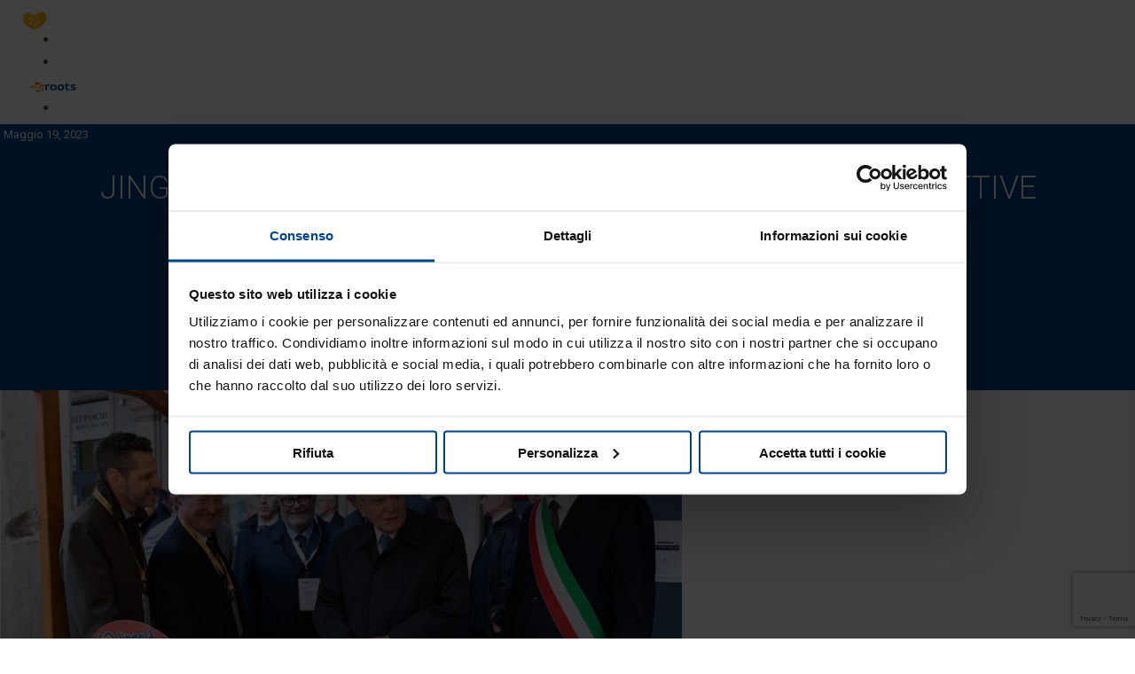

--- FILE ---
content_type: text/html; charset=UTF-8
request_url: https://corporate.jingold.it/jingold-in-chiusura-una-stagione-positiva-2/
body_size: 29848
content:
<!-- This page is cached by the Hummingbird Performance plugin v3.7.2 - https://wordpress.org/plugins/hummingbird-performance/. --><!DOCTYPE html>
<html lang="it-IT">
<head>
<meta charset="UTF-8">
<meta name="viewport" content="width=device-width, initial-scale=1">
	 <link rel="profile" href="https://gmpg.org/xfn/11"> 
	 <meta name='robots' content='index, follow, max-image-preview:large, max-snippet:-1, max-video-preview:-1' />
<link rel="alternate" hreflang="it" href="https://corporate.jingold.it/jingold-in-chiusura-una-stagione-positiva-2/" />
<link rel="alternate" hreflang="x-default" href="https://corporate.jingold.it/jingold-in-chiusura-una-stagione-positiva-2/" />
<!-- Google Tag Manager -->
<script>(function(w,d,s,l,i){w[l]=w[l]||[];w[l].push({'gtm.start':
new Date().getTime(),event:'gtm.js'});var f=d.getElementsByTagName(s)[0],
j=d.createElement(s),dl=l!='dataLayer'?'&l='+l:'';j.async=true;j.src=
'https://www.googletagmanager.com/gtm.js?id='+i+dl;f.parentNode.insertBefore(j,f);
})(window,document,'script','dataLayer','GTM-NHGCQK5');</script>
<!-- End Google Tag Manager -->
	<!-- This site is optimized with the Yoast SEO plugin v21.9.1 - https://yoast.com/wordpress/plugins/seo/ -->
	<title>Jingold a Macfrut, fra innovazione e nuove prospettive - Jingold Corporate</title>
	<link rel="canonical" href="https://corporate.jingold.it/jingold-in-chiusura-una-stagione-positiva-2/" />
	<meta property="og:locale" content="it_IT" />
	<meta property="og:type" content="article" />
	<meta property="og:title" content="Jingold a Macfrut, fra innovazione e nuove prospettive - Jingold Corporate" />
	<meta property="og:description" content="L’azienda arriva in fiera forte dell’ottimismo di una stagione chiusa con positivi risultati e ospita il Presidente Mattarella all’anteprima Macfrut di Cesena. Prosegue intanto la collaborazione con Marvel, con la prima a Milano di “I Guardiani della Galassia 3”.&nbsp; Cesena, 3 maggio 2023 – Al termine di una stagione positiva nell’emisfero nord e all’avvio della [&hellip;]" />
	<meta property="og:url" content="https://corporate.jingold.it/jingold-in-chiusura-una-stagione-positiva-2/" />
	<meta property="og:site_name" content="Jingold Corporate" />
	<meta property="article:published_time" content="2023-05-19T09:50:38+00:00" />
	<meta property="article:modified_time" content="2023-05-19T09:50:39+00:00" />
	<meta property="og:image" content="https://corporate.jingold.it/wp-content/uploads/2023/05/mattarella.jpeg" />
	<meta property="og:image:width" content="1024" />
	<meta property="og:image:height" content="674" />
	<meta property="og:image:type" content="image/jpeg" />
	<meta name="author" content="andrea_jingold" />
	<meta name="twitter:card" content="summary_large_image" />
	<meta name="twitter:label1" content="Scritto da" />
	<meta name="twitter:data1" content="andrea_jingold" />
	<meta name="twitter:label2" content="Tempo di lettura stimato" />
	<meta name="twitter:data2" content="3 minuti" />
	<script type="application/ld+json" class="yoast-schema-graph">{"@context":"https://schema.org","@graph":[{"@type":"Article","@id":"https://corporate.jingold.it/jingold-in-chiusura-una-stagione-positiva-2/#article","isPartOf":{"@id":"https://corporate.jingold.it/jingold-in-chiusura-una-stagione-positiva-2/"},"author":{"name":"andrea_jingold","@id":"https://corporate.jingold.it/#/schema/person/af816d879da5aa6d71a84a08f2434487"},"headline":"Jingold a Macfrut, fra innovazione e nuove prospettive","datePublished":"2023-05-19T09:50:38+00:00","dateModified":"2023-05-19T09:50:39+00:00","mainEntityOfPage":{"@id":"https://corporate.jingold.it/jingold-in-chiusura-una-stagione-positiva-2/"},"wordCount":510,"publisher":{"@id":"https://corporate.jingold.it/#organization"},"image":{"@id":"https://corporate.jingold.it/jingold-in-chiusura-una-stagione-positiva-2/#primaryimage"},"thumbnailUrl":"https://corporate.jingold.it/wp-content/uploads/2023/05/mattarella.jpeg","articleSection":["News"],"inLanguage":"it-IT"},{"@type":"WebPage","@id":"https://corporate.jingold.it/jingold-in-chiusura-una-stagione-positiva-2/","url":"https://corporate.jingold.it/jingold-in-chiusura-una-stagione-positiva-2/","name":"Jingold a Macfrut, fra innovazione e nuove prospettive - Jingold Corporate","isPartOf":{"@id":"https://corporate.jingold.it/#website"},"primaryImageOfPage":{"@id":"https://corporate.jingold.it/jingold-in-chiusura-una-stagione-positiva-2/#primaryimage"},"image":{"@id":"https://corporate.jingold.it/jingold-in-chiusura-una-stagione-positiva-2/#primaryimage"},"thumbnailUrl":"https://corporate.jingold.it/wp-content/uploads/2023/05/mattarella.jpeg","datePublished":"2023-05-19T09:50:38+00:00","dateModified":"2023-05-19T09:50:39+00:00","breadcrumb":{"@id":"https://corporate.jingold.it/jingold-in-chiusura-una-stagione-positiva-2/#breadcrumb"},"inLanguage":"it-IT","potentialAction":[{"@type":"ReadAction","target":["https://corporate.jingold.it/jingold-in-chiusura-una-stagione-positiva-2/"]}]},{"@type":"ImageObject","inLanguage":"it-IT","@id":"https://corporate.jingold.it/jingold-in-chiusura-una-stagione-positiva-2/#primaryimage","url":"https://corporate.jingold.it/wp-content/uploads/2023/05/mattarella.jpeg","contentUrl":"https://corporate.jingold.it/wp-content/uploads/2023/05/mattarella.jpeg","width":1024,"height":674},{"@type":"BreadcrumbList","@id":"https://corporate.jingold.it/jingold-in-chiusura-una-stagione-positiva-2/#breadcrumb","itemListElement":[{"@type":"ListItem","position":1,"name":"Home","item":"https://corporate.jingold.it/"},{"@type":"ListItem","position":2,"name":"Jingold a Macfrut, fra innovazione e nuove prospettive"}]},{"@type":"WebSite","@id":"https://corporate.jingold.it/#website","url":"https://corporate.jingold.it/","name":"Jingold Corporate","description":"","publisher":{"@id":"https://corporate.jingold.it/#organization"},"potentialAction":[{"@type":"SearchAction","target":{"@type":"EntryPoint","urlTemplate":"https://corporate.jingold.it/?s={search_term_string}"},"query-input":"required name=search_term_string"}],"inLanguage":"it-IT"},{"@type":"Organization","@id":"https://corporate.jingold.it/#organization","name":"Jingold Corporate","url":"https://corporate.jingold.it/","logo":{"@type":"ImageObject","inLanguage":"it-IT","@id":"https://corporate.jingold.it/#/schema/logo/image/","url":"https://corporate.jingold.it/wp-content/uploads/2021/02/logo-jingold.png","contentUrl":"https://corporate.jingold.it/wp-content/uploads/2021/02/logo-jingold.png","width":644,"height":202,"caption":"Jingold Corporate"},"image":{"@id":"https://corporate.jingold.it/#/schema/logo/image/"}},{"@type":"Person","@id":"https://corporate.jingold.it/#/schema/person/af816d879da5aa6d71a84a08f2434487","name":"andrea_jingold","image":{"@type":"ImageObject","inLanguage":"it-IT","@id":"https://corporate.jingold.it/#/schema/person/image/","url":"https://secure.gravatar.com/avatar/80adbb06dce5194c89a9444a7e9df978?s=96&d=mm&r=g","contentUrl":"https://secure.gravatar.com/avatar/80adbb06dce5194c89a9444a7e9df978?s=96&d=mm&r=g","caption":"andrea_jingold"},"url":"https://corporate.jingold.it/author/andrea_jingold/"}]}</script>
	<!-- / Yoast SEO plugin. -->


<link rel='dns-prefetch' href='//fonts.googleapis.com' />
<link rel='dns-prefetch' href='//fonts.gstatic.com' />
<link rel='dns-prefetch' href='//ajax.googleapis.com' />
<link rel='dns-prefetch' href='//apis.google.com' />
<link rel='dns-prefetch' href='//google-analytics.com' />
<link rel='dns-prefetch' href='//www.google-analytics.com' />
<link rel='dns-prefetch' href='//ssl.google-analytics.com' />
<link rel='dns-prefetch' href='//youtube.com' />
<link rel='dns-prefetch' href='//s.gravatar.com' />
<link href='//consent.cookiebot.com' rel='preconnect' />
<link href='//consentcdn.cookiebot.com' rel='preconnect' />
<link href='//www.google-analytics.com' rel='preconnect' />
<link rel="alternate" type="application/rss+xml" title="Jingold Corporate &raquo; Feed" href="https://corporate.jingold.it/feed/" />
<link rel="alternate" type="application/rss+xml" title="Jingold Corporate &raquo; Feed dei commenti" href="https://corporate.jingold.it/comments/feed/" />
<link rel='stylesheet' id='sgr_main-css' href='https://corporate.jingold.it/wp-content/uploads/hummingbird-assets/c62f5dd6277f522cf92ec32707aeff6b.css' media='all' />
<link rel='stylesheet' id='astra-theme-css-css' href='https://corporate.jingold.it/wp-content/themes/astra/assets/css/minified/frontend.min.css?ver=4.6.4' media='all' />
<style id='astra-theme-css-inline-css'>
:root{--ast-container-default-xlg-padding:3em;--ast-container-default-lg-padding:3em;--ast-container-default-slg-padding:2em;--ast-container-default-md-padding:3em;--ast-container-default-sm-padding:3em;--ast-container-default-xs-padding:2.4em;--ast-container-default-xxs-padding:1.8em;--ast-code-block-background:#EEEEEE;--ast-comment-inputs-background:#FAFAFA;--ast-normal-container-width:1200px;--ast-narrow-container-width:750px;--ast-blog-title-font-weight:normal;--ast-blog-meta-weight:inherit;}html{font-size:93.75%;}a{color:var(--ast-global-color-0);}a:hover,a:focus{color:var(--ast-global-color-1);}body,button,input,select,textarea,.ast-button,.ast-custom-button{font-family:-apple-system,BlinkMacSystemFont,Segoe UI,Roboto,Oxygen-Sans,Ubuntu,Cantarell,Helvetica Neue,sans-serif;font-weight:inherit;font-size:15px;font-size:1rem;line-height:var(--ast-body-line-height,1.65em);}blockquote{color:var(--ast-global-color-3);}.site-title{font-size:35px;font-size:2.3333333333333rem;display:none;}header .custom-logo-link img{max-width:245px;}.astra-logo-svg{width:245px;}.site-header .site-description{font-size:15px;font-size:1rem;display:none;}.entry-title{font-size:26px;font-size:1.7333333333333rem;}.archive .ast-article-post .ast-article-inner,.blog .ast-article-post .ast-article-inner,.archive .ast-article-post .ast-article-inner:hover,.blog .ast-article-post .ast-article-inner:hover{overflow:hidden;}h1,.entry-content h1{font-size:40px;font-size:2.6666666666667rem;line-height:1.4em;}h2,.entry-content h2{font-size:32px;font-size:2.1333333333333rem;line-height:1.3em;}h3,.entry-content h3{font-size:26px;font-size:1.7333333333333rem;line-height:1.3em;}h4,.entry-content h4{font-size:24px;font-size:1.6rem;line-height:1.2em;}h5,.entry-content h5{font-size:20px;font-size:1.3333333333333rem;line-height:1.2em;}h6,.entry-content h6{font-size:16px;font-size:1.0666666666667rem;line-height:1.25em;}::selection{background-color:var(--ast-global-color-0);color:#ffffff;}body,h1,.entry-title a,.entry-content h1,h2,.entry-content h2,h3,.entry-content h3,h4,.entry-content h4,h5,.entry-content h5,h6,.entry-content h6{color:var(--ast-global-color-3);}.tagcloud a:hover,.tagcloud a:focus,.tagcloud a.current-item{color:#ffffff;border-color:var(--ast-global-color-0);background-color:var(--ast-global-color-0);}input:focus,input[type="text"]:focus,input[type="email"]:focus,input[type="url"]:focus,input[type="password"]:focus,input[type="reset"]:focus,input[type="search"]:focus,textarea:focus{border-color:var(--ast-global-color-0);}input[type="radio"]:checked,input[type=reset],input[type="checkbox"]:checked,input[type="checkbox"]:hover:checked,input[type="checkbox"]:focus:checked,input[type=range]::-webkit-slider-thumb{border-color:var(--ast-global-color-0);background-color:var(--ast-global-color-0);box-shadow:none;}.site-footer a:hover + .post-count,.site-footer a:focus + .post-count{background:var(--ast-global-color-0);border-color:var(--ast-global-color-0);}.single .nav-links .nav-previous,.single .nav-links .nav-next{color:var(--ast-global-color-0);}.entry-meta,.entry-meta *{line-height:1.45;color:var(--ast-global-color-0);}.entry-meta a:not(.ast-button):hover,.entry-meta a:not(.ast-button):hover *,.entry-meta a:not(.ast-button):focus,.entry-meta a:not(.ast-button):focus *,.page-links > .page-link,.page-links .page-link:hover,.post-navigation a:hover{color:var(--ast-global-color-1);}#cat option,.secondary .calendar_wrap thead a,.secondary .calendar_wrap thead a:visited{color:var(--ast-global-color-0);}.secondary .calendar_wrap #today,.ast-progress-val span{background:var(--ast-global-color-0);}.secondary a:hover + .post-count,.secondary a:focus + .post-count{background:var(--ast-global-color-0);border-color:var(--ast-global-color-0);}.calendar_wrap #today > a{color:#ffffff;}.page-links .page-link,.single .post-navigation a{color:var(--ast-global-color-0);}.ast-search-menu-icon .search-form button.search-submit{padding:0 4px;}.ast-search-menu-icon form.search-form{padding-right:0;}.ast-search-menu-icon.slide-search input.search-field{width:0;}.ast-header-search .ast-search-menu-icon.ast-dropdown-active .search-form,.ast-header-search .ast-search-menu-icon.ast-dropdown-active .search-field:focus{transition:all 0.2s;}.search-form input.search-field:focus{outline:none;}.widget-title,.widget .wp-block-heading{font-size:21px;font-size:1.4rem;color:var(--ast-global-color-3);}.single .ast-author-details .author-title{color:var(--ast-global-color-1);}.ast-search-menu-icon.slide-search a:focus-visible:focus-visible,.astra-search-icon:focus-visible,#close:focus-visible,a:focus-visible,.ast-menu-toggle:focus-visible,.site .skip-link:focus-visible,.wp-block-loginout input:focus-visible,.wp-block-search.wp-block-search__button-inside .wp-block-search__inside-wrapper,.ast-header-navigation-arrow:focus-visible,.woocommerce .wc-proceed-to-checkout > .checkout-button:focus-visible,.woocommerce .woocommerce-MyAccount-navigation ul li a:focus-visible,.ast-orders-table__row .ast-orders-table__cell:focus-visible,.woocommerce .woocommerce-order-details .order-again > .button:focus-visible,.woocommerce .woocommerce-message a.button.wc-forward:focus-visible,.woocommerce #minus_qty:focus-visible,.woocommerce #plus_qty:focus-visible,a#ast-apply-coupon:focus-visible,.woocommerce .woocommerce-info a:focus-visible,.woocommerce .astra-shop-summary-wrap a:focus-visible,.woocommerce a.wc-forward:focus-visible,#ast-apply-coupon:focus-visible,.woocommerce-js .woocommerce-mini-cart-item a.remove:focus-visible,#close:focus-visible,.button.search-submit:focus-visible,#search_submit:focus,.normal-search:focus-visible{outline-style:dotted;outline-color:inherit;outline-width:thin;}input:focus,input[type="text"]:focus,input[type="email"]:focus,input[type="url"]:focus,input[type="password"]:focus,input[type="reset"]:focus,input[type="search"]:focus,input[type="number"]:focus,textarea:focus,.wp-block-search__input:focus,[data-section="section-header-mobile-trigger"] .ast-button-wrap .ast-mobile-menu-trigger-minimal:focus,.ast-mobile-popup-drawer.active .menu-toggle-close:focus,.woocommerce-ordering select.orderby:focus,#ast-scroll-top:focus,#coupon_code:focus,.woocommerce-page #comment:focus,.woocommerce #reviews #respond input#submit:focus,.woocommerce a.add_to_cart_button:focus,.woocommerce .button.single_add_to_cart_button:focus,.woocommerce .woocommerce-cart-form button:focus,.woocommerce .woocommerce-cart-form__cart-item .quantity .qty:focus,.woocommerce .woocommerce-billing-fields .woocommerce-billing-fields__field-wrapper .woocommerce-input-wrapper > .input-text:focus,.woocommerce #order_comments:focus,.woocommerce #place_order:focus,.woocommerce .woocommerce-address-fields .woocommerce-address-fields__field-wrapper .woocommerce-input-wrapper > .input-text:focus,.woocommerce .woocommerce-MyAccount-content form button:focus,.woocommerce .woocommerce-MyAccount-content .woocommerce-EditAccountForm .woocommerce-form-row .woocommerce-Input.input-text:focus,.woocommerce .ast-woocommerce-container .woocommerce-pagination ul.page-numbers li a:focus,body #content .woocommerce form .form-row .select2-container--default .select2-selection--single:focus,#ast-coupon-code:focus,.woocommerce.woocommerce-js .quantity input[type=number]:focus,.woocommerce-js .woocommerce-mini-cart-item .quantity input[type=number]:focus,.woocommerce p#ast-coupon-trigger:focus{border-style:dotted;border-color:inherit;border-width:thin;}input{outline:none;}.ast-logo-title-inline .site-logo-img{padding-right:1em;}.site-logo-img img{ transition:all 0.2s linear;}body .ast-oembed-container *{position:absolute;top:0;width:100%;height:100%;left:0;}body .wp-block-embed-pocket-casts .ast-oembed-container *{position:unset;}.ast-single-post-featured-section + article {margin-top: 2em;}.site-content .ast-single-post-featured-section img {width: 100%;overflow: hidden;object-fit: cover;}.ast-separate-container .site-content .ast-single-post-featured-section + article {margin-top: -80px;z-index: 9;position: relative;border-radius: 4px;}@media (min-width: 922px) {.ast-no-sidebar .site-content .ast-article-image-container--wide {margin-left: -120px;margin-right: -120px;max-width: unset;width: unset;}.ast-left-sidebar .site-content .ast-article-image-container--wide,.ast-right-sidebar .site-content .ast-article-image-container--wide {margin-left: -10px;margin-right: -10px;}.site-content .ast-article-image-container--full {margin-left: calc( -50vw + 50%);margin-right: calc( -50vw + 50%);max-width: 100vw;width: 100vw;}.ast-left-sidebar .site-content .ast-article-image-container--full,.ast-right-sidebar .site-content .ast-article-image-container--full {margin-left: -10px;margin-right: -10px;max-width: inherit;width: auto;}}.site > .ast-single-related-posts-container {margin-top: 0;}@media (min-width: 922px) {.ast-desktop .ast-container--narrow {max-width: var(--ast-narrow-container-width);margin: 0 auto;}}.ast-page-builder-template .hentry {margin: 0;}.ast-page-builder-template .site-content > .ast-container {max-width: 100%;padding: 0;}.ast-page-builder-template .site .site-content #primary {padding: 0;margin: 0;}.ast-page-builder-template .no-results {text-align: center;margin: 4em auto;}.ast-page-builder-template .ast-pagination {padding: 2em;}.ast-page-builder-template .entry-header.ast-no-title.ast-no-thumbnail {margin-top: 0;}.ast-page-builder-template .entry-header.ast-header-without-markup {margin-top: 0;margin-bottom: 0;}.ast-page-builder-template .entry-header.ast-no-title.ast-no-meta {margin-bottom: 0;}.ast-page-builder-template.single .post-navigation {padding-bottom: 2em;}.ast-page-builder-template.single-post .site-content > .ast-container {max-width: 100%;}.ast-page-builder-template .entry-header {margin-top: 2em;margin-left: auto;margin-right: auto;}.ast-page-builder-template .ast-archive-description {margin: 2em auto 0;padding-left: 20px;padding-right: 20px;}.ast-page-builder-template .ast-row {margin-left: 0;margin-right: 0;}.single.ast-page-builder-template .entry-header + .entry-content {margin-bottom: 2em;}@media(min-width: 921px) {.ast-page-builder-template.archive.ast-right-sidebar .ast-row article,.ast-page-builder-template.archive.ast-left-sidebar .ast-row article {padding-left: 0;padding-right: 0;}}.ast-page-builder-template.ast-no-sidebar .entry-content .alignwide {margin-left: 0;margin-right: 0;}@media (max-width:921px){#ast-desktop-header{display:none;}}@media (min-width:922px){#ast-mobile-header{display:none;}}.wp-block-buttons.aligncenter{justify-content:center;}@media (max-width:921px){.ast-theme-transparent-header #primary,.ast-theme-transparent-header #secondary{padding:0;}}@media (max-width:921px){.ast-plain-container.ast-no-sidebar #primary{padding:0;}}.ast-plain-container.ast-no-sidebar #primary{margin-top:0;margin-bottom:0;}.wp-block-buttons .wp-block-button.is-style-outline .wp-block-button__link.wp-element-button,.ast-outline-button,.wp-block-uagb-buttons-child .uagb-buttons-repeater.ast-outline-button{border-top-width:2px;border-right-width:2px;border-bottom-width:2px;border-left-width:2px;font-family:inherit;font-weight:inherit;line-height:1em;}.entry-content[ast-blocks-layout] > figure{margin-bottom:1em;}#page{display:flex;flex-direction:column;min-height:100vh;}.ast-404-layout-1 h1.page-title{color:var(--ast-global-color-2);}.single .post-navigation a{line-height:1em;height:inherit;}.error-404 .page-sub-title{font-size:1.5rem;font-weight:inherit;}.search .site-content .content-area .search-form{margin-bottom:0;}#page .site-content{flex-grow:1;}.widget{margin-bottom:1.25em;}#secondary li{line-height:1.5em;}#secondary .wp-block-group h2{margin-bottom:0.7em;}#secondary h2{font-size:1.7rem;}.ast-separate-container .ast-article-post,.ast-separate-container .ast-article-single,.ast-separate-container .comment-respond{padding:3em;}.ast-separate-container .ast-article-single .ast-article-single{padding:0;}.ast-article-single .wp-block-post-template-is-layout-grid{padding-left:0;}.ast-separate-container .comments-title,.ast-narrow-container .comments-title{padding:1.5em 2em;}.ast-page-builder-template .comment-form-textarea,.ast-comment-formwrap .ast-grid-common-col{padding:0;}.ast-comment-formwrap{padding:0;display:inline-flex;column-gap:20px;width:100%;margin-left:0;margin-right:0;}.comments-area textarea#comment:focus,.comments-area textarea#comment:active,.comments-area .ast-comment-formwrap input[type="text"]:focus,.comments-area .ast-comment-formwrap input[type="text"]:active {box-shadow:none;outline:none;}.archive.ast-page-builder-template .entry-header{margin-top:2em;}.ast-page-builder-template .ast-comment-formwrap{width:100%;}.entry-title{margin-bottom:0.5em;}.ast-archive-description p{font-size:inherit;font-weight:inherit;line-height:inherit;}.ast-separate-container .ast-comment-list li.depth-1,.hentry{margin-bottom:2em;}@media (min-width:921px){.ast-left-sidebar.ast-page-builder-template #secondary,.archive.ast-right-sidebar.ast-page-builder-template .site-main{padding-left:20px;padding-right:20px;}}@media (max-width:544px){.ast-comment-formwrap.ast-row{column-gap:10px;display:inline-block;}#ast-commentform .ast-grid-common-col{position:relative;width:100%;}}@media (min-width:1201px){.ast-separate-container .ast-article-post,.ast-separate-container .ast-article-single,.ast-separate-container .ast-author-box,.ast-separate-container .ast-404-layout-1,.ast-separate-container .no-results{padding:3em;}}@media (max-width:921px){.ast-separate-container #primary,.ast-separate-container #secondary{padding:1.5em 0;}#primary,#secondary{padding:1.5em 0;margin:0;}.ast-left-sidebar #content > .ast-container{display:flex;flex-direction:column-reverse;width:100%;}}@media (min-width:922px){.ast-separate-container.ast-right-sidebar #primary,.ast-separate-container.ast-left-sidebar #primary{border:0;}.search-no-results.ast-separate-container #primary{margin-bottom:4em;}}.elementor-button-wrapper .elementor-button{border-style:solid;text-decoration:none;border-top-width:0;border-right-width:0;border-left-width:0;border-bottom-width:0;}body .elementor-button.elementor-size-sm,body .elementor-button.elementor-size-xs,body .elementor-button.elementor-size-md,body .elementor-button.elementor-size-lg,body .elementor-button.elementor-size-xl,body .elementor-button{padding-top:10px;padding-right:40px;padding-bottom:10px;padding-left:40px;}.elementor-button-wrapper .elementor-button{border-color:var(--ast-global-color-0);background-color:var(--ast-global-color-0);}.elementor-button-wrapper .elementor-button:hover,.elementor-button-wrapper .elementor-button:focus{color:#ffffff;background-color:var(--ast-global-color-1);border-color:var(--ast-global-color-1);}.wp-block-button .wp-block-button__link ,.elementor-button-wrapper .elementor-button,.elementor-button-wrapper .elementor-button:visited{color:#ffffff;}.wp-block-button .wp-block-button__link:hover,.wp-block-button .wp-block-button__link:focus{color:#ffffff;background-color:var(--ast-global-color-1);border-color:var(--ast-global-color-1);}.elementor-widget-heading h1.elementor-heading-title{line-height:1.4em;}.elementor-widget-heading h2.elementor-heading-title{line-height:1.3em;}.elementor-widget-heading h3.elementor-heading-title{line-height:1.3em;}.elementor-widget-heading h4.elementor-heading-title{line-height:1.2em;}.elementor-widget-heading h5.elementor-heading-title{line-height:1.2em;}.elementor-widget-heading h6.elementor-heading-title{line-height:1.25em;}.wp-block-button .wp-block-button__link,.wp-block-search .wp-block-search__button,body .wp-block-file .wp-block-file__button{border-color:var(--ast-global-color-0);background-color:var(--ast-global-color-0);color:#ffffff;font-family:inherit;font-weight:inherit;line-height:1em;padding-top:10px;padding-right:40px;padding-bottom:10px;padding-left:40px;}.menu-toggle,button,.ast-button,.ast-custom-button,.button,input#submit,input[type="button"],input[type="submit"],input[type="reset"],form[CLASS*="wp-block-search__"].wp-block-search .wp-block-search__inside-wrapper .wp-block-search__button,body .wp-block-file .wp-block-file__button,.search .search-submit{border-style:solid;border-top-width:0;border-right-width:0;border-left-width:0;border-bottom-width:0;color:#ffffff;border-color:var(--ast-global-color-0);background-color:var(--ast-global-color-0);padding-top:10px;padding-right:40px;padding-bottom:10px;padding-left:40px;font-family:inherit;font-weight:inherit;line-height:1em;}button:focus,.menu-toggle:hover,button:hover,.ast-button:hover,.ast-custom-button:hover .button:hover,.ast-custom-button:hover ,input[type=reset]:hover,input[type=reset]:focus,input#submit:hover,input#submit:focus,input[type="button"]:hover,input[type="button"]:focus,input[type="submit"]:hover,input[type="submit"]:focus,form[CLASS*="wp-block-search__"].wp-block-search .wp-block-search__inside-wrapper .wp-block-search__button:hover,form[CLASS*="wp-block-search__"].wp-block-search .wp-block-search__inside-wrapper .wp-block-search__button:focus,body .wp-block-file .wp-block-file__button:hover,body .wp-block-file .wp-block-file__button:focus{color:#ffffff;background-color:var(--ast-global-color-1);border-color:var(--ast-global-color-1);}form[CLASS*="wp-block-search__"].wp-block-search .wp-block-search__inside-wrapper .wp-block-search__button.has-icon{padding-top:calc(10px - 3px);padding-right:calc(40px - 3px);padding-bottom:calc(10px - 3px);padding-left:calc(40px - 3px);}@media (max-width:921px){.ast-mobile-header-stack .main-header-bar .ast-search-menu-icon{display:inline-block;}.ast-header-break-point.ast-header-custom-item-outside .ast-mobile-header-stack .main-header-bar .ast-search-icon{margin:0;}.ast-comment-avatar-wrap img{max-width:2.5em;}.ast-comment-meta{padding:0 1.8888em 1.3333em;}.ast-separate-container .ast-comment-list li.depth-1{padding:1.5em 2.14em;}.ast-separate-container .comment-respond{padding:2em 2.14em;}}@media (min-width:544px){.ast-container{max-width:100%;}}@media (max-width:544px){.ast-separate-container .ast-article-post,.ast-separate-container .ast-article-single,.ast-separate-container .comments-title,.ast-separate-container .ast-archive-description{padding:1.5em 1em;}.ast-separate-container #content .ast-container{padding-left:0.54em;padding-right:0.54em;}.ast-separate-container .ast-comment-list .bypostauthor{padding:.5em;}.ast-search-menu-icon.ast-dropdown-active .search-field{width:170px;}}@media (max-width:921px){.site-title{display:none;}.site-header .site-description{display:none;}h1,.entry-content h1{font-size:30px;}h2,.entry-content h2{font-size:25px;}h3,.entry-content h3{font-size:20px;}.astra-logo-svg{width:120px;}header .custom-logo-link img,.ast-header-break-point .site-logo-img .custom-mobile-logo-link img{max-width:120px;}}@media (max-width:544px){.site-title{display:none;}.site-header .site-description{display:none;}h1,.entry-content h1{font-size:30px;}h2,.entry-content h2{font-size:25px;}h3,.entry-content h3{font-size:20px;}header .custom-logo-link img,.ast-header-break-point .site-branding img,.ast-header-break-point .custom-logo-link img{max-width:100px;}.astra-logo-svg{width:100px;}.ast-header-break-point .site-logo-img .custom-mobile-logo-link img{max-width:100px;}}@media (max-width:921px){html{font-size:85.5%;}}@media (max-width:544px){html{font-size:85.5%;}}@media (min-width:922px){.ast-container{max-width:1240px;}}@font-face {font-family: "Astra";src: url(https://corporate.jingold.it/wp-content/themes/astra/assets/fonts/astra.woff) format("woff"),url(https://corporate.jingold.it/wp-content/themes/astra/assets/fonts/astra.ttf) format("truetype"),url(https://corporate.jingold.it/wp-content/themes/astra/assets/fonts/astra.svg#astra) format("svg");font-weight: normal;font-style: normal;font-display: fallback;}@media (min-width:922px){.main-header-menu .sub-menu .menu-item.ast-left-align-sub-menu:hover > .sub-menu,.main-header-menu .sub-menu .menu-item.ast-left-align-sub-menu.focus > .sub-menu{margin-left:-0px;}}.ast-theme-transparent-header [data-section="section-header-mobile-trigger"] .ast-button-wrap .ast-mobile-menu-trigger-minimal{background:transparent;}.site .comments-area{padding-bottom:3em;}.astra-icon-down_arrow::after {content: "\e900";font-family: Astra;}.astra-icon-close::after {content: "\e5cd";font-family: Astra;}.astra-icon-drag_handle::after {content: "\e25d";font-family: Astra;}.astra-icon-format_align_justify::after {content: "\e235";font-family: Astra;}.astra-icon-menu::after {content: "\e5d2";font-family: Astra;}.astra-icon-reorder::after {content: "\e8fe";font-family: Astra;}.astra-icon-search::after {content: "\e8b6";font-family: Astra;}.astra-icon-zoom_in::after {content: "\e56b";font-family: Astra;}.astra-icon-check-circle::after {content: "\e901";font-family: Astra;}.astra-icon-shopping-cart::after {content: "\f07a";font-family: Astra;}.astra-icon-shopping-bag::after {content: "\f290";font-family: Astra;}.astra-icon-shopping-basket::after {content: "\f291";font-family: Astra;}.astra-icon-circle-o::after {content: "\e903";font-family: Astra;}.astra-icon-certificate::after {content: "\e902";font-family: Astra;}.wp-block-file {display: flex;align-items: center;flex-wrap: wrap;justify-content: space-between;}.wp-block-pullquote {border: none;}.wp-block-pullquote blockquote::before {content: "\201D";font-family: "Helvetica",sans-serif;display: flex;transform: rotate( 180deg );font-size: 6rem;font-style: normal;line-height: 1;font-weight: bold;align-items: center;justify-content: center;}.has-text-align-right > blockquote::before {justify-content: flex-start;}.has-text-align-left > blockquote::before {justify-content: flex-end;}figure.wp-block-pullquote.is-style-solid-color blockquote {max-width: 100%;text-align: inherit;}html body {--wp--custom--ast-default-block-top-padding: 3em;--wp--custom--ast-default-block-right-padding: 3em;--wp--custom--ast-default-block-bottom-padding: 3em;--wp--custom--ast-default-block-left-padding: 3em;--wp--custom--ast-container-width: 1200px;--wp--custom--ast-content-width-size: 1200px;--wp--custom--ast-wide-width-size: calc(1200px + var(--wp--custom--ast-default-block-left-padding) + var(--wp--custom--ast-default-block-right-padding));}.ast-narrow-container {--wp--custom--ast-content-width-size: 750px;--wp--custom--ast-wide-width-size: 750px;}@media(max-width: 921px) {html body {--wp--custom--ast-default-block-top-padding: 3em;--wp--custom--ast-default-block-right-padding: 2em;--wp--custom--ast-default-block-bottom-padding: 3em;--wp--custom--ast-default-block-left-padding: 2em;}}@media(max-width: 544px) {html body {--wp--custom--ast-default-block-top-padding: 3em;--wp--custom--ast-default-block-right-padding: 1.5em;--wp--custom--ast-default-block-bottom-padding: 3em;--wp--custom--ast-default-block-left-padding: 1.5em;}}.entry-content > .wp-block-group,.entry-content > .wp-block-cover,.entry-content > .wp-block-columns {padding-top: var(--wp--custom--ast-default-block-top-padding);padding-right: var(--wp--custom--ast-default-block-right-padding);padding-bottom: var(--wp--custom--ast-default-block-bottom-padding);padding-left: var(--wp--custom--ast-default-block-left-padding);}.ast-plain-container.ast-no-sidebar .entry-content > .alignfull,.ast-page-builder-template .ast-no-sidebar .entry-content > .alignfull {margin-left: calc( -50vw + 50%);margin-right: calc( -50vw + 50%);max-width: 100vw;width: 100vw;}.ast-plain-container.ast-no-sidebar .entry-content .alignfull .alignfull,.ast-page-builder-template.ast-no-sidebar .entry-content .alignfull .alignfull,.ast-plain-container.ast-no-sidebar .entry-content .alignfull .alignwide,.ast-page-builder-template.ast-no-sidebar .entry-content .alignfull .alignwide,.ast-plain-container.ast-no-sidebar .entry-content .alignwide .alignfull,.ast-page-builder-template.ast-no-sidebar .entry-content .alignwide .alignfull,.ast-plain-container.ast-no-sidebar .entry-content .alignwide .alignwide,.ast-page-builder-template.ast-no-sidebar .entry-content .alignwide .alignwide,.ast-plain-container.ast-no-sidebar .entry-content .wp-block-column .alignfull,.ast-page-builder-template.ast-no-sidebar .entry-content .wp-block-column .alignfull,.ast-plain-container.ast-no-sidebar .entry-content .wp-block-column .alignwide,.ast-page-builder-template.ast-no-sidebar .entry-content .wp-block-column .alignwide {margin-left: auto;margin-right: auto;width: 100%;}[ast-blocks-layout] .wp-block-separator:not(.is-style-dots) {height: 0;}[ast-blocks-layout] .wp-block-separator {margin: 20px auto;}[ast-blocks-layout] .wp-block-separator:not(.is-style-wide):not(.is-style-dots) {max-width: 100px;}[ast-blocks-layout] .wp-block-separator.has-background {padding: 0;}.entry-content[ast-blocks-layout] > * {max-width: var(--wp--custom--ast-content-width-size);margin-left: auto;margin-right: auto;}.entry-content[ast-blocks-layout] > .alignwide {max-width: var(--wp--custom--ast-wide-width-size);}.entry-content[ast-blocks-layout] .alignfull {max-width: none;}.entry-content .wp-block-columns {margin-bottom: 0;}blockquote {margin: 1.5em;border-color: rgba(0,0,0,0.05);}.wp-block-quote:not(.has-text-align-right):not(.has-text-align-center) {border-left: 5px solid rgba(0,0,0,0.05);}.has-text-align-right > blockquote,blockquote.has-text-align-right {border-right: 5px solid rgba(0,0,0,0.05);}.has-text-align-left > blockquote,blockquote.has-text-align-left {border-left: 5px solid rgba(0,0,0,0.05);}.wp-block-site-tagline,.wp-block-latest-posts .read-more {margin-top: 15px;}.wp-block-loginout p label {display: block;}.wp-block-loginout p:not(.login-remember):not(.login-submit) input {width: 100%;}.wp-block-loginout input:focus {border-color: transparent;}.wp-block-loginout input:focus {outline: thin dotted;}.entry-content .wp-block-media-text .wp-block-media-text__content {padding: 0 0 0 8%;}.entry-content .wp-block-media-text.has-media-on-the-right .wp-block-media-text__content {padding: 0 8% 0 0;}.entry-content .wp-block-media-text.has-background .wp-block-media-text__content {padding: 8%;}.entry-content .wp-block-cover:not([class*="background-color"]) .wp-block-cover__inner-container,.entry-content .wp-block-cover:not([class*="background-color"]) .wp-block-cover-image-text,.entry-content .wp-block-cover:not([class*="background-color"]) .wp-block-cover-text,.entry-content .wp-block-cover-image:not([class*="background-color"]) .wp-block-cover__inner-container,.entry-content .wp-block-cover-image:not([class*="background-color"]) .wp-block-cover-image-text,.entry-content .wp-block-cover-image:not([class*="background-color"]) .wp-block-cover-text {color: var(--ast-global-color-5);}.wp-block-loginout .login-remember input {width: 1.1rem;height: 1.1rem;margin: 0 5px 4px 0;vertical-align: middle;}.wp-block-latest-posts > li > *:first-child,.wp-block-latest-posts:not(.is-grid) > li:first-child {margin-top: 0;}.wp-block-search__inside-wrapper .wp-block-search__input {padding: 0 10px;color: var(--ast-global-color-3);background: var(--ast-global-color-5);border-color: var(--ast-border-color);}.wp-block-latest-posts .read-more {margin-bottom: 1.5em;}.wp-block-search__no-button .wp-block-search__inside-wrapper .wp-block-search__input {padding-top: 5px;padding-bottom: 5px;}.wp-block-latest-posts .wp-block-latest-posts__post-date,.wp-block-latest-posts .wp-block-latest-posts__post-author {font-size: 1rem;}.wp-block-latest-posts > li > *,.wp-block-latest-posts:not(.is-grid) > li {margin-top: 12px;margin-bottom: 12px;}.ast-page-builder-template .entry-content[ast-blocks-layout] > *,.ast-page-builder-template .entry-content[ast-blocks-layout] > .alignfull > * {max-width: none;}.ast-page-builder-template .entry-content[ast-blocks-layout] > .alignwide > * {max-width: var(--wp--custom--ast-wide-width-size);}.ast-page-builder-template .entry-content[ast-blocks-layout] > .inherit-container-width > *,.ast-page-builder-template .entry-content[ast-blocks-layout] > * > *,.entry-content[ast-blocks-layout] > .wp-block-cover .wp-block-cover__inner-container {max-width: var(--wp--custom--ast-content-width-size);margin-left: auto;margin-right: auto;}.entry-content[ast-blocks-layout] .wp-block-cover:not(.alignleft):not(.alignright) {width: auto;}@media(max-width: 1200px) {.ast-separate-container .entry-content > .alignfull,.ast-separate-container .entry-content[ast-blocks-layout] > .alignwide,.ast-plain-container .entry-content[ast-blocks-layout] > .alignwide,.ast-plain-container .entry-content .alignfull {margin-left: calc(-1 * min(var(--ast-container-default-xlg-padding),20px)) ;margin-right: calc(-1 * min(var(--ast-container-default-xlg-padding),20px));}}@media(min-width: 1201px) {.ast-separate-container .entry-content > .alignfull {margin-left: calc(-1 * var(--ast-container-default-xlg-padding) );margin-right: calc(-1 * var(--ast-container-default-xlg-padding) );}.ast-separate-container .entry-content[ast-blocks-layout] > .alignwide,.ast-plain-container .entry-content[ast-blocks-layout] > .alignwide {margin-left: calc(-1 * var(--wp--custom--ast-default-block-left-padding) );margin-right: calc(-1 * var(--wp--custom--ast-default-block-right-padding) );}}@media(min-width: 921px) {.ast-separate-container .entry-content .wp-block-group.alignwide:not(.inherit-container-width) > :where(:not(.alignleft):not(.alignright)),.ast-plain-container .entry-content .wp-block-group.alignwide:not(.inherit-container-width) > :where(:not(.alignleft):not(.alignright)) {max-width: calc( var(--wp--custom--ast-content-width-size) + 80px );}.ast-plain-container.ast-right-sidebar .entry-content[ast-blocks-layout] .alignfull,.ast-plain-container.ast-left-sidebar .entry-content[ast-blocks-layout] .alignfull {margin-left: -60px;margin-right: -60px;}}@media(min-width: 544px) {.entry-content > .alignleft {margin-right: 20px;}.entry-content > .alignright {margin-left: 20px;}}@media (max-width:544px){.wp-block-columns .wp-block-column:not(:last-child){margin-bottom:20px;}.wp-block-latest-posts{margin:0;}}@media( max-width: 600px ) {.entry-content .wp-block-media-text .wp-block-media-text__content,.entry-content .wp-block-media-text.has-media-on-the-right .wp-block-media-text__content {padding: 8% 0 0;}.entry-content .wp-block-media-text.has-background .wp-block-media-text__content {padding: 8%;}}.ast-page-builder-template .entry-header {padding-left: 0;}.ast-narrow-container .site-content .wp-block-uagb-image--align-full .wp-block-uagb-image__figure {max-width: 100%;margin-left: auto;margin-right: auto;}:root .has-ast-global-color-0-color{color:var(--ast-global-color-0);}:root .has-ast-global-color-0-background-color{background-color:var(--ast-global-color-0);}:root .wp-block-button .has-ast-global-color-0-color{color:var(--ast-global-color-0);}:root .wp-block-button .has-ast-global-color-0-background-color{background-color:var(--ast-global-color-0);}:root .has-ast-global-color-1-color{color:var(--ast-global-color-1);}:root .has-ast-global-color-1-background-color{background-color:var(--ast-global-color-1);}:root .wp-block-button .has-ast-global-color-1-color{color:var(--ast-global-color-1);}:root .wp-block-button .has-ast-global-color-1-background-color{background-color:var(--ast-global-color-1);}:root .has-ast-global-color-2-color{color:var(--ast-global-color-2);}:root .has-ast-global-color-2-background-color{background-color:var(--ast-global-color-2);}:root .wp-block-button .has-ast-global-color-2-color{color:var(--ast-global-color-2);}:root .wp-block-button .has-ast-global-color-2-background-color{background-color:var(--ast-global-color-2);}:root .has-ast-global-color-3-color{color:var(--ast-global-color-3);}:root .has-ast-global-color-3-background-color{background-color:var(--ast-global-color-3);}:root .wp-block-button .has-ast-global-color-3-color{color:var(--ast-global-color-3);}:root .wp-block-button .has-ast-global-color-3-background-color{background-color:var(--ast-global-color-3);}:root .has-ast-global-color-4-color{color:var(--ast-global-color-4);}:root .has-ast-global-color-4-background-color{background-color:var(--ast-global-color-4);}:root .wp-block-button .has-ast-global-color-4-color{color:var(--ast-global-color-4);}:root .wp-block-button .has-ast-global-color-4-background-color{background-color:var(--ast-global-color-4);}:root .has-ast-global-color-5-color{color:var(--ast-global-color-5);}:root .has-ast-global-color-5-background-color{background-color:var(--ast-global-color-5);}:root .wp-block-button .has-ast-global-color-5-color{color:var(--ast-global-color-5);}:root .wp-block-button .has-ast-global-color-5-background-color{background-color:var(--ast-global-color-5);}:root .has-ast-global-color-6-color{color:var(--ast-global-color-6);}:root .has-ast-global-color-6-background-color{background-color:var(--ast-global-color-6);}:root .wp-block-button .has-ast-global-color-6-color{color:var(--ast-global-color-6);}:root .wp-block-button .has-ast-global-color-6-background-color{background-color:var(--ast-global-color-6);}:root .has-ast-global-color-7-color{color:var(--ast-global-color-7);}:root .has-ast-global-color-7-background-color{background-color:var(--ast-global-color-7);}:root .wp-block-button .has-ast-global-color-7-color{color:var(--ast-global-color-7);}:root .wp-block-button .has-ast-global-color-7-background-color{background-color:var(--ast-global-color-7);}:root .has-ast-global-color-8-color{color:var(--ast-global-color-8);}:root .has-ast-global-color-8-background-color{background-color:var(--ast-global-color-8);}:root .wp-block-button .has-ast-global-color-8-color{color:var(--ast-global-color-8);}:root .wp-block-button .has-ast-global-color-8-background-color{background-color:var(--ast-global-color-8);}:root{--ast-global-color-0:#0170B9;--ast-global-color-1:#3a3a3a;--ast-global-color-2:#3a3a3a;--ast-global-color-3:#4B4F58;--ast-global-color-4:#F5F5F5;--ast-global-color-5:#FFFFFF;--ast-global-color-6:#E5E5E5;--ast-global-color-7:#424242;--ast-global-color-8:#000000;}:root {--ast-border-color : var(--ast-global-color-6);}.ast-single-entry-banner {-js-display: flex;display: flex;flex-direction: column;justify-content: center;text-align: center;position: relative;background: #eeeeee;}.ast-single-entry-banner[data-banner-layout="layout-1"] {max-width: 1200px;background: inherit;padding: 20px 0;}.ast-single-entry-banner[data-banner-width-type="custom"] {margin: 0 auto;width: 100%;}.ast-single-entry-banner + .site-content .entry-header {margin-bottom: 0;}.site .ast-author-avatar {--ast-author-avatar-size: ;}a.ast-underline-text {text-decoration: underline;}.ast-container > .ast-terms-link {position: relative;display: block;}a.ast-button.ast-badge-tax {padding: 4px 8px;border-radius: 3px;font-size: inherit;}header.entry-header > *:not(:last-child){margin-bottom:10px;}header.entry-header .post-thumb img,.ast-single-post-featured-section.post-thumb img{aspect-ratio:16/9;}.ast-archive-entry-banner {-js-display: flex;display: flex;flex-direction: column;justify-content: center;text-align: center;position: relative;background: #eeeeee;}.ast-archive-entry-banner[data-banner-width-type="custom"] {margin: 0 auto;width: 100%;}.ast-archive-entry-banner[data-banner-layout="layout-1"] {background: inherit;padding: 20px 0;text-align: left;}body.archive .ast-archive-description{max-width:1200px;width:100%;text-align:left;padding-top:3em;padding-right:3em;padding-bottom:3em;padding-left:3em;}body.archive .ast-archive-description .ast-archive-title,body.archive .ast-archive-description .ast-archive-title *{font-size:40px;font-size:2.6666666666667rem;}body.archive .ast-archive-description > *:not(:last-child){margin-bottom:10px;}@media (max-width:921px){body.archive .ast-archive-description{text-align:left;}}@media (max-width:544px){body.archive .ast-archive-description{text-align:left;}}.ast-theme-transparent-header #masthead .site-logo-img .transparent-custom-logo .astra-logo-svg{width:150px;}.ast-theme-transparent-header #masthead .site-logo-img .transparent-custom-logo img{ max-width:150px;}@media (max-width:921px){.ast-theme-transparent-header #masthead .site-logo-img .transparent-custom-logo .astra-logo-svg{width:120px;}.ast-theme-transparent-header #masthead .site-logo-img .transparent-custom-logo img{ max-width:120px;}}@media (max-width:543px){.ast-theme-transparent-header #masthead .site-logo-img .transparent-custom-logo .astra-logo-svg{width:100px;}.ast-theme-transparent-header #masthead .site-logo-img .transparent-custom-logo img{ max-width:100px;}}@media (min-width:921px){.ast-theme-transparent-header #masthead{position:absolute;left:0;right:0;}.ast-theme-transparent-header .main-header-bar,.ast-theme-transparent-header.ast-header-break-point .main-header-bar{background:none;}body.elementor-editor-active.ast-theme-transparent-header #masthead,.fl-builder-edit .ast-theme-transparent-header #masthead,body.vc_editor.ast-theme-transparent-header #masthead,body.brz-ed.ast-theme-transparent-header #masthead{z-index:0;}.ast-header-break-point.ast-replace-site-logo-transparent.ast-theme-transparent-header .custom-mobile-logo-link{display:none;}.ast-header-break-point.ast-replace-site-logo-transparent.ast-theme-transparent-header .transparent-custom-logo{display:inline-block;}.ast-theme-transparent-header .ast-above-header,.ast-theme-transparent-header .ast-above-header.ast-above-header-bar{background-image:none;background-color:transparent;}.ast-theme-transparent-header .ast-below-header{background-image:none;background-color:transparent;}}.ast-theme-transparent-header .ast-builder-menu .main-header-menu .menu-item .sub-menu .menu-link,.ast-theme-transparent-header .main-header-menu .menu-item .sub-menu .menu-link{background-color:transparent;}@media (max-width:921px){.ast-theme-transparent-header #masthead{position:absolute;left:0;right:0;}.ast-theme-transparent-header .main-header-bar,.ast-theme-transparent-header.ast-header-break-point .main-header-bar{background:none;}body.elementor-editor-active.ast-theme-transparent-header #masthead,.fl-builder-edit .ast-theme-transparent-header #masthead,body.vc_editor.ast-theme-transparent-header #masthead,body.brz-ed.ast-theme-transparent-header #masthead{z-index:0;}.ast-header-break-point.ast-replace-site-logo-transparent.ast-theme-transparent-header .custom-mobile-logo-link{display:none;}.ast-header-break-point.ast-replace-site-logo-transparent.ast-theme-transparent-header .transparent-custom-logo{display:inline-block;}.ast-theme-transparent-header .ast-above-header,.ast-theme-transparent-header .ast-above-header.ast-above-header-bar{background-image:none;background-color:transparent;}.ast-theme-transparent-header .ast-below-header{background-image:none;background-color:transparent;}}.ast-theme-transparent-header #ast-desktop-header > [CLASS*="-header-wrap"]:nth-last-child(2) > [CLASS*="-header-bar"],.ast-theme-transparent-header.ast-header-break-point #ast-mobile-header > [CLASS*="-header-wrap"]:nth-last-child(2) > [CLASS*="-header-bar"]{border-bottom-style:none;}.ast-breadcrumbs .trail-browse,.ast-breadcrumbs .trail-items,.ast-breadcrumbs .trail-items li{display:inline-block;margin:0;padding:0;border:none;background:inherit;text-indent:0;text-decoration:none;}.ast-breadcrumbs .trail-browse{font-size:inherit;font-style:inherit;font-weight:inherit;color:inherit;}.ast-breadcrumbs .trail-items{list-style:none;}.trail-items li::after{padding:0 0.3em;content:"\00bb";}.trail-items li:last-of-type::after{display:none;}h1,.entry-content h1,h2,.entry-content h2,h3,.entry-content h3,h4,.entry-content h4,h5,.entry-content h5,h6,.entry-content h6{color:var(--ast-global-color-2);}@media (max-width:921px){.ast-builder-grid-row-container.ast-builder-grid-row-tablet-3-firstrow .ast-builder-grid-row > *:first-child,.ast-builder-grid-row-container.ast-builder-grid-row-tablet-3-lastrow .ast-builder-grid-row > *:last-child{grid-column:1 / -1;}}@media (max-width:544px){.ast-builder-grid-row-container.ast-builder-grid-row-mobile-3-firstrow .ast-builder-grid-row > *:first-child,.ast-builder-grid-row-container.ast-builder-grid-row-mobile-3-lastrow .ast-builder-grid-row > *:last-child{grid-column:1 / -1;}}.ast-builder-layout-element[data-section="title_tagline"]{display:flex;}@media (max-width:921px){.ast-header-break-point .ast-builder-layout-element[data-section="title_tagline"]{display:flex;}}@media (max-width:544px){.ast-header-break-point .ast-builder-layout-element[data-section="title_tagline"]{display:flex;}}.ast-builder-menu-1{font-family:inherit;font-weight:inherit;}.ast-builder-menu-1 .sub-menu,.ast-builder-menu-1 .inline-on-mobile .sub-menu{border-top-width:2px;border-bottom-width:0;border-right-width:0;border-left-width:0;border-color:var(--ast-global-color-0);border-style:solid;}.ast-builder-menu-1 .main-header-menu > .menu-item > .sub-menu,.ast-builder-menu-1 .main-header-menu > .menu-item > .astra-full-megamenu-wrapper{margin-top:0;}.ast-desktop .ast-builder-menu-1 .main-header-menu > .menu-item > .sub-menu:before,.ast-desktop .ast-builder-menu-1 .main-header-menu > .menu-item > .astra-full-megamenu-wrapper:before{height:calc( 0px + 5px );}.ast-desktop .ast-builder-menu-1 .menu-item .sub-menu .menu-link{border-style:none;}@media (max-width:921px){.ast-header-break-point .ast-builder-menu-1 .menu-item.menu-item-has-children > .ast-menu-toggle{top:0;}.ast-builder-menu-1 .inline-on-mobile .menu-item.menu-item-has-children > .ast-menu-toggle{right:-15px;}.ast-builder-menu-1 .menu-item-has-children > .menu-link:after{content:unset;}.ast-builder-menu-1 .main-header-menu > .menu-item > .sub-menu,.ast-builder-menu-1 .main-header-menu > .menu-item > .astra-full-megamenu-wrapper{margin-top:0;}}@media (max-width:544px){.ast-header-break-point .ast-builder-menu-1 .menu-item.menu-item-has-children > .ast-menu-toggle{top:0;}.ast-builder-menu-1 .main-header-menu > .menu-item > .sub-menu,.ast-builder-menu-1 .main-header-menu > .menu-item > .astra-full-megamenu-wrapper{margin-top:0;}}.ast-builder-menu-1{display:flex;}@media (max-width:921px){.ast-header-break-point .ast-builder-menu-1{display:flex;}}@media (max-width:544px){.ast-header-break-point .ast-builder-menu-1{display:flex;}}.ast-builder-html-element img.alignnone{display:inline-block;}.ast-builder-html-element p:first-child{margin-top:0;}.ast-builder-html-element p:last-child{margin-bottom:0;}.ast-header-break-point .main-header-bar .ast-builder-html-element{line-height:1.85714285714286;}.ast-header-html-1 .ast-builder-html-element{font-size:15px;font-size:1rem;}.ast-header-html-1{font-size:15px;font-size:1rem;}.ast-header-html-1{display:flex;}@media (max-width:921px){.ast-header-break-point .ast-header-html-1{display:flex;}}@media (max-width:544px){.ast-header-break-point .ast-header-html-1{display:flex;}}.elementor-widget-heading .elementor-heading-title{margin:0;}.elementor-page .ast-menu-toggle{color:unset !important;background:unset !important;}.elementor-post.elementor-grid-item.hentry{margin-bottom:0;}.woocommerce div.product .elementor-element.elementor-products-grid .related.products ul.products li.product,.elementor-element .elementor-wc-products .woocommerce[class*='columns-'] ul.products li.product{width:auto;margin:0;float:none;}body .elementor hr{background-color:#ccc;margin:0;}.ast-left-sidebar .elementor-section.elementor-section-stretched,.ast-right-sidebar .elementor-section.elementor-section-stretched{max-width:100%;left:0 !important;}.elementor-template-full-width .ast-container{display:block;}.elementor-screen-only,.screen-reader-text,.screen-reader-text span,.ui-helper-hidden-accessible{top:0 !important;}@media (max-width:544px){.elementor-element .elementor-wc-products .woocommerce[class*="columns-"] ul.products li.product{width:auto;margin:0;}.elementor-element .woocommerce .woocommerce-result-count{float:none;}}.ast-desktop .ast-mega-menu-enabled .ast-builder-menu-1 div:not( .astra-full-megamenu-wrapper) .sub-menu,.ast-builder-menu-1 .inline-on-mobile .sub-menu,.ast-desktop .ast-builder-menu-1 .astra-full-megamenu-wrapper,.ast-desktop .ast-builder-menu-1 .menu-item .sub-menu{box-shadow:0px 4px 10px -2px rgba(0,0,0,0.1);}.ast-desktop .ast-mobile-popup-drawer.active .ast-mobile-popup-inner{max-width:35%;}@media (max-width:768px){.ast-mobile-popup-drawer.active .ast-mobile-popup-inner{max-width:90%;}}@media (max-width:544px){.ast-mobile-popup-drawer.active .ast-mobile-popup-inner{max-width:90%;}}.ast-header-break-point .main-header-bar{border-bottom-width:1px;}@media (min-width:922px){.main-header-bar{border-bottom-width:1px;}}.main-header-menu .menu-item,#astra-footer-menu .menu-item,.main-header-bar .ast-masthead-custom-menu-items{-js-display:flex;display:flex;-webkit-box-pack:center;-webkit-justify-content:center;-moz-box-pack:center;-ms-flex-pack:center;justify-content:center;-webkit-box-orient:vertical;-webkit-box-direction:normal;-webkit-flex-direction:column;-moz-box-orient:vertical;-moz-box-direction:normal;-ms-flex-direction:column;flex-direction:column;}.main-header-menu > .menu-item > .menu-link,#astra-footer-menu > .menu-item > .menu-link{height:100%;-webkit-box-align:center;-webkit-align-items:center;-moz-box-align:center;-ms-flex-align:center;align-items:center;-js-display:flex;display:flex;}.main-header-menu .sub-menu .menu-item.menu-item-has-children > .menu-link:after{position:absolute;right:1em;top:50%;transform:translate(0,-50%) rotate(270deg);}.ast-header-break-point .main-header-bar .main-header-bar-navigation .page_item_has_children > .ast-menu-toggle::before,.ast-header-break-point .main-header-bar .main-header-bar-navigation .menu-item-has-children > .ast-menu-toggle::before,.ast-mobile-popup-drawer .main-header-bar-navigation .menu-item-has-children>.ast-menu-toggle::before,.ast-header-break-point .ast-mobile-header-wrap .main-header-bar-navigation .menu-item-has-children > .ast-menu-toggle::before{font-weight:bold;content:"\e900";font-family:Astra;text-decoration:inherit;display:inline-block;}.ast-header-break-point .main-navigation ul.sub-menu .menu-item .menu-link:before{content:"\e900";font-family:Astra;font-size:.65em;text-decoration:inherit;display:inline-block;transform:translate(0,-2px) rotateZ(270deg);margin-right:5px;}.widget_search .search-form:after{font-family:Astra;font-size:1.2em;font-weight:normal;content:"\e8b6";position:absolute;top:50%;right:15px;transform:translate(0,-50%);}.astra-search-icon::before{content:"\e8b6";font-family:Astra;font-style:normal;font-weight:normal;text-decoration:inherit;text-align:center;-webkit-font-smoothing:antialiased;-moz-osx-font-smoothing:grayscale;z-index:3;}.main-header-bar .main-header-bar-navigation .page_item_has_children > a:after,.main-header-bar .main-header-bar-navigation .menu-item-has-children > a:after,.menu-item-has-children .ast-header-navigation-arrow:after{content:"\e900";display:inline-block;font-family:Astra;font-size:.6rem;font-weight:bold;text-rendering:auto;-webkit-font-smoothing:antialiased;-moz-osx-font-smoothing:grayscale;margin-left:10px;line-height:normal;}.menu-item-has-children .sub-menu .ast-header-navigation-arrow:after{margin-left:0;}.ast-mobile-popup-drawer .main-header-bar-navigation .ast-submenu-expanded>.ast-menu-toggle::before{transform:rotateX(180deg);}.ast-header-break-point .main-header-bar-navigation .menu-item-has-children > .menu-link:after{display:none;}@media (min-width:922px){.ast-builder-menu .main-navigation > ul > li:last-child a{margin-right:0;}}.ast-separate-container .ast-article-inner{background-color:transparent;background-image:none;}.ast-separate-container .ast-article-post{background-color:var(--ast-global-color-5);;}@media (max-width:921px){.ast-separate-container .ast-article-post{background-color:var(--ast-global-color-5);;}}@media (max-width:544px){.ast-separate-container .ast-article-post{background-color:var(--ast-global-color-5);;}}.ast-separate-container .ast-article-single:not(.ast-related-post),.woocommerce.ast-separate-container .ast-woocommerce-container,.ast-separate-container .error-404,.ast-separate-container .no-results,.single.ast-separate-container .site-main .ast-author-meta,.ast-separate-container .related-posts-title-wrapper,.ast-separate-container .comments-count-wrapper,.ast-box-layout.ast-plain-container .site-content,.ast-padded-layout.ast-plain-container .site-content,.ast-separate-container .ast-archive-description,.ast-separate-container .comments-area .comment-respond,.ast-separate-container .comments-area .ast-comment-list li,.ast-separate-container .comments-area .comments-title{background-color:var(--ast-global-color-5);;}@media (max-width:921px){.ast-separate-container .ast-article-single:not(.ast-related-post),.woocommerce.ast-separate-container .ast-woocommerce-container,.ast-separate-container .error-404,.ast-separate-container .no-results,.single.ast-separate-container .site-main .ast-author-meta,.ast-separate-container .related-posts-title-wrapper,.ast-separate-container .comments-count-wrapper,.ast-box-layout.ast-plain-container .site-content,.ast-padded-layout.ast-plain-container .site-content,.ast-separate-container .ast-archive-description{background-color:var(--ast-global-color-5);;}}@media (max-width:544px){.ast-separate-container .ast-article-single:not(.ast-related-post),.woocommerce.ast-separate-container .ast-woocommerce-container,.ast-separate-container .error-404,.ast-separate-container .no-results,.single.ast-separate-container .site-main .ast-author-meta,.ast-separate-container .related-posts-title-wrapper,.ast-separate-container .comments-count-wrapper,.ast-box-layout.ast-plain-container .site-content,.ast-padded-layout.ast-plain-container .site-content,.ast-separate-container .ast-archive-description{background-color:var(--ast-global-color-5);;}}.ast-separate-container.ast-two-container #secondary .widget{background-color:var(--ast-global-color-5);;}@media (max-width:921px){.ast-separate-container.ast-two-container #secondary .widget{background-color:var(--ast-global-color-5);;}}@media (max-width:544px){.ast-separate-container.ast-two-container #secondary .widget{background-color:var(--ast-global-color-5);;}}.ast-plain-container,.ast-page-builder-template{background-color:var(--ast-global-color-5);;}@media (max-width:921px){.ast-plain-container,.ast-page-builder-template{background-color:var(--ast-global-color-5);;}}@media (max-width:544px){.ast-plain-container,.ast-page-builder-template{background-color:var(--ast-global-color-5);;}}.ast-mobile-header-content > *,.ast-desktop-header-content > * {padding: 10px 0;height: auto;}.ast-mobile-header-content > *:first-child,.ast-desktop-header-content > *:first-child {padding-top: 10px;}.ast-mobile-header-content > .ast-builder-menu,.ast-desktop-header-content > .ast-builder-menu {padding-top: 0;}.ast-mobile-header-content > *:last-child,.ast-desktop-header-content > *:last-child {padding-bottom: 0;}.ast-mobile-header-content .ast-search-menu-icon.ast-inline-search label,.ast-desktop-header-content .ast-search-menu-icon.ast-inline-search label {width: 100%;}.ast-desktop-header-content .main-header-bar-navigation .ast-submenu-expanded > .ast-menu-toggle::before {transform: rotateX(180deg);}#ast-desktop-header .ast-desktop-header-content,.ast-mobile-header-content .ast-search-icon,.ast-desktop-header-content .ast-search-icon,.ast-mobile-header-wrap .ast-mobile-header-content,.ast-main-header-nav-open.ast-popup-nav-open .ast-mobile-header-wrap .ast-mobile-header-content,.ast-main-header-nav-open.ast-popup-nav-open .ast-desktop-header-content {display: none;}.ast-main-header-nav-open.ast-header-break-point #ast-desktop-header .ast-desktop-header-content,.ast-main-header-nav-open.ast-header-break-point .ast-mobile-header-wrap .ast-mobile-header-content {display: block;}.ast-desktop .ast-desktop-header-content .astra-menu-animation-slide-up > .menu-item > .sub-menu,.ast-desktop .ast-desktop-header-content .astra-menu-animation-slide-up > .menu-item .menu-item > .sub-menu,.ast-desktop .ast-desktop-header-content .astra-menu-animation-slide-down > .menu-item > .sub-menu,.ast-desktop .ast-desktop-header-content .astra-menu-animation-slide-down > .menu-item .menu-item > .sub-menu,.ast-desktop .ast-desktop-header-content .astra-menu-animation-fade > .menu-item > .sub-menu,.ast-desktop .ast-desktop-header-content .astra-menu-animation-fade > .menu-item .menu-item > .sub-menu {opacity: 1;visibility: visible;}.ast-hfb-header.ast-default-menu-enable.ast-header-break-point .ast-mobile-header-wrap .ast-mobile-header-content .main-header-bar-navigation {width: unset;margin: unset;}.ast-mobile-header-content.content-align-flex-end .main-header-bar-navigation .menu-item-has-children > .ast-menu-toggle,.ast-desktop-header-content.content-align-flex-end .main-header-bar-navigation .menu-item-has-children > .ast-menu-toggle {left: calc( 20px - 0.907em);right: auto;}.ast-mobile-header-content .ast-search-menu-icon,.ast-mobile-header-content .ast-search-menu-icon.slide-search,.ast-desktop-header-content .ast-search-menu-icon,.ast-desktop-header-content .ast-search-menu-icon.slide-search {width: 100%;position: relative;display: block;right: auto;transform: none;}.ast-mobile-header-content .ast-search-menu-icon.slide-search .search-form,.ast-mobile-header-content .ast-search-menu-icon .search-form,.ast-desktop-header-content .ast-search-menu-icon.slide-search .search-form,.ast-desktop-header-content .ast-search-menu-icon .search-form {right: 0;visibility: visible;opacity: 1;position: relative;top: auto;transform: none;padding: 0;display: block;overflow: hidden;}.ast-mobile-header-content .ast-search-menu-icon.ast-inline-search .search-field,.ast-mobile-header-content .ast-search-menu-icon .search-field,.ast-desktop-header-content .ast-search-menu-icon.ast-inline-search .search-field,.ast-desktop-header-content .ast-search-menu-icon .search-field {width: 100%;padding-right: 5.5em;}.ast-mobile-header-content .ast-search-menu-icon .search-submit,.ast-desktop-header-content .ast-search-menu-icon .search-submit {display: block;position: absolute;height: 100%;top: 0;right: 0;padding: 0 1em;border-radius: 0;}.ast-hfb-header.ast-default-menu-enable.ast-header-break-point .ast-mobile-header-wrap .ast-mobile-header-content .main-header-bar-navigation ul .sub-menu .menu-link {padding-left: 30px;}.ast-hfb-header.ast-default-menu-enable.ast-header-break-point .ast-mobile-header-wrap .ast-mobile-header-content .main-header-bar-navigation .sub-menu .menu-item .menu-item .menu-link {padding-left: 40px;}.ast-mobile-popup-drawer.active .ast-mobile-popup-inner{background-color:#ffffff;;}.ast-mobile-header-wrap .ast-mobile-header-content,.ast-desktop-header-content{background-color:#ffffff;;}.ast-mobile-popup-content > *,.ast-mobile-header-content > *,.ast-desktop-popup-content > *,.ast-desktop-header-content > *{padding-top:0;padding-bottom:0;}.content-align-flex-start .ast-builder-layout-element{justify-content:flex-start;}.content-align-flex-start .main-header-menu{text-align:left;}.ast-mobile-popup-drawer.active .menu-toggle-close{color:#3a3a3a;}.ast-mobile-header-wrap .ast-primary-header-bar,.ast-primary-header-bar .site-primary-header-wrap{min-height:80px;}.ast-desktop .ast-primary-header-bar .main-header-menu > .menu-item{line-height:80px;}.ast-header-break-point #masthead .ast-mobile-header-wrap .ast-primary-header-bar,.ast-header-break-point #masthead .ast-mobile-header-wrap .ast-below-header-bar,.ast-header-break-point #masthead .ast-mobile-header-wrap .ast-above-header-bar{padding-left:20px;padding-right:20px;}.ast-header-break-point .ast-primary-header-bar{border-bottom-width:1px;border-bottom-color:#eaeaea;border-bottom-style:solid;}@media (min-width:922px){.ast-primary-header-bar{border-bottom-width:1px;border-bottom-color:#eaeaea;border-bottom-style:solid;}}.ast-primary-header-bar{background-color:#ffffff;;background-image:none;;}.ast-primary-header-bar{display:block;}@media (max-width:921px){.ast-header-break-point .ast-primary-header-bar{display:grid;}}@media (max-width:544px){.ast-header-break-point .ast-primary-header-bar{display:grid;}}[data-section="section-header-mobile-trigger"] .ast-button-wrap .ast-mobile-menu-trigger-minimal{color:var(--ast-global-color-0);border:none;background:transparent;}[data-section="section-header-mobile-trigger"] .ast-button-wrap .mobile-menu-toggle-icon .ast-mobile-svg{width:20px;height:20px;fill:var(--ast-global-color-0);}[data-section="section-header-mobile-trigger"] .ast-button-wrap .mobile-menu-wrap .mobile-menu{color:var(--ast-global-color-0);}.ast-builder-menu-mobile .main-navigation .menu-item.menu-item-has-children > .ast-menu-toggle{top:0;}.ast-builder-menu-mobile .main-navigation .menu-item-has-children > .menu-link:after{content:unset;}.ast-hfb-header .ast-builder-menu-mobile .main-header-menu,.ast-hfb-header .ast-builder-menu-mobile .main-navigation .menu-item .menu-link,.ast-hfb-header .ast-builder-menu-mobile .main-navigation .menu-item .sub-menu .menu-link{border-style:none;}.ast-builder-menu-mobile .main-navigation .menu-item.menu-item-has-children > .ast-menu-toggle{top:0;}@media (max-width:921px){.ast-builder-menu-mobile .main-navigation .menu-item.menu-item-has-children > .ast-menu-toggle{top:0;}.ast-builder-menu-mobile .main-navigation .menu-item-has-children > .menu-link:after{content:unset;}}@media (max-width:544px){.ast-builder-menu-mobile .main-navigation .menu-item.menu-item-has-children > .ast-menu-toggle{top:0;}}.ast-builder-menu-mobile .main-navigation{display:block;}@media (max-width:921px){.ast-header-break-point .ast-builder-menu-mobile .main-navigation{display:block;}}@media (max-width:544px){.ast-header-break-point .ast-builder-menu-mobile .main-navigation{display:block;}}.ast-above-header .main-header-bar-navigation{height:100%;}.ast-header-break-point .ast-mobile-header-wrap .ast-above-header-wrap .main-header-bar-navigation .inline-on-mobile .menu-item .menu-link{border:none;}.ast-header-break-point .ast-mobile-header-wrap .ast-above-header-wrap .main-header-bar-navigation .inline-on-mobile .menu-item-has-children > .ast-menu-toggle::before{font-size:.6rem;}.ast-header-break-point .ast-mobile-header-wrap .ast-above-header-wrap .main-header-bar-navigation .ast-submenu-expanded > .ast-menu-toggle::before{transform:rotateX(180deg);}.ast-mobile-header-wrap .ast-above-header-bar ,.ast-above-header-bar .site-above-header-wrap{min-height:50px;}.ast-desktop .ast-above-header-bar .main-header-menu > .menu-item{line-height:50px;}.ast-desktop .ast-above-header-bar .ast-header-woo-cart,.ast-desktop .ast-above-header-bar .ast-header-edd-cart{line-height:50px;}.ast-above-header-bar{border-bottom-width:1px;border-bottom-color:#eaeaea;border-bottom-style:solid;}.ast-above-header.ast-above-header-bar{background-color:#ffffff;;}.ast-header-break-point .ast-above-header-bar{background-color:#ffffff;}@media (max-width:921px){#masthead .ast-mobile-header-wrap .ast-above-header-bar{padding-left:20px;padding-right:20px;}}.ast-above-header-bar{display:block;}@media (max-width:921px){.ast-header-break-point .ast-above-header-bar{display:grid;}}@media (max-width:544px){.ast-header-break-point .ast-above-header-bar{display:grid;}}:root{--e-global-color-astglobalcolor0:#0170B9;--e-global-color-astglobalcolor1:#3a3a3a;--e-global-color-astglobalcolor2:#3a3a3a;--e-global-color-astglobalcolor3:#4B4F58;--e-global-color-astglobalcolor4:#F5F5F5;--e-global-color-astglobalcolor5:#FFFFFF;--e-global-color-astglobalcolor6:#E5E5E5;--e-global-color-astglobalcolor7:#424242;--e-global-color-astglobalcolor8:#000000;}
</style>
<style id='global-styles-inline-css'>
body{--wp--preset--color--black: #000000;--wp--preset--color--cyan-bluish-gray: #abb8c3;--wp--preset--color--white: #ffffff;--wp--preset--color--pale-pink: #f78da7;--wp--preset--color--vivid-red: #cf2e2e;--wp--preset--color--luminous-vivid-orange: #ff6900;--wp--preset--color--luminous-vivid-amber: #fcb900;--wp--preset--color--light-green-cyan: #7bdcb5;--wp--preset--color--vivid-green-cyan: #00d084;--wp--preset--color--pale-cyan-blue: #8ed1fc;--wp--preset--color--vivid-cyan-blue: #0693e3;--wp--preset--color--vivid-purple: #9b51e0;--wp--preset--color--ast-global-color-0: var(--ast-global-color-0);--wp--preset--color--ast-global-color-1: var(--ast-global-color-1);--wp--preset--color--ast-global-color-2: var(--ast-global-color-2);--wp--preset--color--ast-global-color-3: var(--ast-global-color-3);--wp--preset--color--ast-global-color-4: var(--ast-global-color-4);--wp--preset--color--ast-global-color-5: var(--ast-global-color-5);--wp--preset--color--ast-global-color-6: var(--ast-global-color-6);--wp--preset--color--ast-global-color-7: var(--ast-global-color-7);--wp--preset--color--ast-global-color-8: var(--ast-global-color-8);--wp--preset--gradient--vivid-cyan-blue-to-vivid-purple: linear-gradient(135deg,rgba(6,147,227,1) 0%,rgb(155,81,224) 100%);--wp--preset--gradient--light-green-cyan-to-vivid-green-cyan: linear-gradient(135deg,rgb(122,220,180) 0%,rgb(0,208,130) 100%);--wp--preset--gradient--luminous-vivid-amber-to-luminous-vivid-orange: linear-gradient(135deg,rgba(252,185,0,1) 0%,rgba(255,105,0,1) 100%);--wp--preset--gradient--luminous-vivid-orange-to-vivid-red: linear-gradient(135deg,rgba(255,105,0,1) 0%,rgb(207,46,46) 100%);--wp--preset--gradient--very-light-gray-to-cyan-bluish-gray: linear-gradient(135deg,rgb(238,238,238) 0%,rgb(169,184,195) 100%);--wp--preset--gradient--cool-to-warm-spectrum: linear-gradient(135deg,rgb(74,234,220) 0%,rgb(151,120,209) 20%,rgb(207,42,186) 40%,rgb(238,44,130) 60%,rgb(251,105,98) 80%,rgb(254,248,76) 100%);--wp--preset--gradient--blush-light-purple: linear-gradient(135deg,rgb(255,206,236) 0%,rgb(152,150,240) 100%);--wp--preset--gradient--blush-bordeaux: linear-gradient(135deg,rgb(254,205,165) 0%,rgb(254,45,45) 50%,rgb(107,0,62) 100%);--wp--preset--gradient--luminous-dusk: linear-gradient(135deg,rgb(255,203,112) 0%,rgb(199,81,192) 50%,rgb(65,88,208) 100%);--wp--preset--gradient--pale-ocean: linear-gradient(135deg,rgb(255,245,203) 0%,rgb(182,227,212) 50%,rgb(51,167,181) 100%);--wp--preset--gradient--electric-grass: linear-gradient(135deg,rgb(202,248,128) 0%,rgb(113,206,126) 100%);--wp--preset--gradient--midnight: linear-gradient(135deg,rgb(2,3,129) 0%,rgb(40,116,252) 100%);--wp--preset--font-size--small: 13px;--wp--preset--font-size--medium: 20px;--wp--preset--font-size--large: 36px;--wp--preset--font-size--x-large: 42px;--wp--preset--spacing--20: 0.44rem;--wp--preset--spacing--30: 0.67rem;--wp--preset--spacing--40: 1rem;--wp--preset--spacing--50: 1.5rem;--wp--preset--spacing--60: 2.25rem;--wp--preset--spacing--70: 3.38rem;--wp--preset--spacing--80: 5.06rem;--wp--preset--shadow--natural: 6px 6px 9px rgba(0, 0, 0, 0.2);--wp--preset--shadow--deep: 12px 12px 50px rgba(0, 0, 0, 0.4);--wp--preset--shadow--sharp: 6px 6px 0px rgba(0, 0, 0, 0.2);--wp--preset--shadow--outlined: 6px 6px 0px -3px rgba(255, 255, 255, 1), 6px 6px rgba(0, 0, 0, 1);--wp--preset--shadow--crisp: 6px 6px 0px rgba(0, 0, 0, 1);}body { margin: 0;--wp--style--global--content-size: var(--wp--custom--ast-content-width-size);--wp--style--global--wide-size: var(--wp--custom--ast-wide-width-size); }.wp-site-blocks > .alignleft { float: left; margin-right: 2em; }.wp-site-blocks > .alignright { float: right; margin-left: 2em; }.wp-site-blocks > .aligncenter { justify-content: center; margin-left: auto; margin-right: auto; }:where(.wp-site-blocks) > * { margin-block-start: 24px; margin-block-end: 0; }:where(.wp-site-blocks) > :first-child:first-child { margin-block-start: 0; }:where(.wp-site-blocks) > :last-child:last-child { margin-block-end: 0; }body { --wp--style--block-gap: 24px; }:where(body .is-layout-flow)  > :first-child:first-child{margin-block-start: 0;}:where(body .is-layout-flow)  > :last-child:last-child{margin-block-end: 0;}:where(body .is-layout-flow)  > *{margin-block-start: 24px;margin-block-end: 0;}:where(body .is-layout-constrained)  > :first-child:first-child{margin-block-start: 0;}:where(body .is-layout-constrained)  > :last-child:last-child{margin-block-end: 0;}:where(body .is-layout-constrained)  > *{margin-block-start: 24px;margin-block-end: 0;}:where(body .is-layout-flex) {gap: 24px;}:where(body .is-layout-grid) {gap: 24px;}body .is-layout-flow > .alignleft{float: left;margin-inline-start: 0;margin-inline-end: 2em;}body .is-layout-flow > .alignright{float: right;margin-inline-start: 2em;margin-inline-end: 0;}body .is-layout-flow > .aligncenter{margin-left: auto !important;margin-right: auto !important;}body .is-layout-constrained > .alignleft{float: left;margin-inline-start: 0;margin-inline-end: 2em;}body .is-layout-constrained > .alignright{float: right;margin-inline-start: 2em;margin-inline-end: 0;}body .is-layout-constrained > .aligncenter{margin-left: auto !important;margin-right: auto !important;}body .is-layout-constrained > :where(:not(.alignleft):not(.alignright):not(.alignfull)){max-width: var(--wp--style--global--content-size);margin-left: auto !important;margin-right: auto !important;}body .is-layout-constrained > .alignwide{max-width: var(--wp--style--global--wide-size);}body .is-layout-flex{display: flex;}body .is-layout-flex{flex-wrap: wrap;align-items: center;}body .is-layout-flex > *{margin: 0;}body .is-layout-grid{display: grid;}body .is-layout-grid > *{margin: 0;}body{padding-top: 0px;padding-right: 0px;padding-bottom: 0px;padding-left: 0px;}a:where(:not(.wp-element-button)){text-decoration: none;}.wp-element-button, .wp-block-button__link{background-color: #32373c;border-width: 0;color: #fff;font-family: inherit;font-size: inherit;line-height: inherit;padding: calc(0.667em + 2px) calc(1.333em + 2px);text-decoration: none;}.has-black-color{color: var(--wp--preset--color--black) !important;}.has-cyan-bluish-gray-color{color: var(--wp--preset--color--cyan-bluish-gray) !important;}.has-white-color{color: var(--wp--preset--color--white) !important;}.has-pale-pink-color{color: var(--wp--preset--color--pale-pink) !important;}.has-vivid-red-color{color: var(--wp--preset--color--vivid-red) !important;}.has-luminous-vivid-orange-color{color: var(--wp--preset--color--luminous-vivid-orange) !important;}.has-luminous-vivid-amber-color{color: var(--wp--preset--color--luminous-vivid-amber) !important;}.has-light-green-cyan-color{color: var(--wp--preset--color--light-green-cyan) !important;}.has-vivid-green-cyan-color{color: var(--wp--preset--color--vivid-green-cyan) !important;}.has-pale-cyan-blue-color{color: var(--wp--preset--color--pale-cyan-blue) !important;}.has-vivid-cyan-blue-color{color: var(--wp--preset--color--vivid-cyan-blue) !important;}.has-vivid-purple-color{color: var(--wp--preset--color--vivid-purple) !important;}.has-ast-global-color-0-color{color: var(--wp--preset--color--ast-global-color-0) !important;}.has-ast-global-color-1-color{color: var(--wp--preset--color--ast-global-color-1) !important;}.has-ast-global-color-2-color{color: var(--wp--preset--color--ast-global-color-2) !important;}.has-ast-global-color-3-color{color: var(--wp--preset--color--ast-global-color-3) !important;}.has-ast-global-color-4-color{color: var(--wp--preset--color--ast-global-color-4) !important;}.has-ast-global-color-5-color{color: var(--wp--preset--color--ast-global-color-5) !important;}.has-ast-global-color-6-color{color: var(--wp--preset--color--ast-global-color-6) !important;}.has-ast-global-color-7-color{color: var(--wp--preset--color--ast-global-color-7) !important;}.has-ast-global-color-8-color{color: var(--wp--preset--color--ast-global-color-8) !important;}.has-black-background-color{background-color: var(--wp--preset--color--black) !important;}.has-cyan-bluish-gray-background-color{background-color: var(--wp--preset--color--cyan-bluish-gray) !important;}.has-white-background-color{background-color: var(--wp--preset--color--white) !important;}.has-pale-pink-background-color{background-color: var(--wp--preset--color--pale-pink) !important;}.has-vivid-red-background-color{background-color: var(--wp--preset--color--vivid-red) !important;}.has-luminous-vivid-orange-background-color{background-color: var(--wp--preset--color--luminous-vivid-orange) !important;}.has-luminous-vivid-amber-background-color{background-color: var(--wp--preset--color--luminous-vivid-amber) !important;}.has-light-green-cyan-background-color{background-color: var(--wp--preset--color--light-green-cyan) !important;}.has-vivid-green-cyan-background-color{background-color: var(--wp--preset--color--vivid-green-cyan) !important;}.has-pale-cyan-blue-background-color{background-color: var(--wp--preset--color--pale-cyan-blue) !important;}.has-vivid-cyan-blue-background-color{background-color: var(--wp--preset--color--vivid-cyan-blue) !important;}.has-vivid-purple-background-color{background-color: var(--wp--preset--color--vivid-purple) !important;}.has-ast-global-color-0-background-color{background-color: var(--wp--preset--color--ast-global-color-0) !important;}.has-ast-global-color-1-background-color{background-color: var(--wp--preset--color--ast-global-color-1) !important;}.has-ast-global-color-2-background-color{background-color: var(--wp--preset--color--ast-global-color-2) !important;}.has-ast-global-color-3-background-color{background-color: var(--wp--preset--color--ast-global-color-3) !important;}.has-ast-global-color-4-background-color{background-color: var(--wp--preset--color--ast-global-color-4) !important;}.has-ast-global-color-5-background-color{background-color: var(--wp--preset--color--ast-global-color-5) !important;}.has-ast-global-color-6-background-color{background-color: var(--wp--preset--color--ast-global-color-6) !important;}.has-ast-global-color-7-background-color{background-color: var(--wp--preset--color--ast-global-color-7) !important;}.has-ast-global-color-8-background-color{background-color: var(--wp--preset--color--ast-global-color-8) !important;}.has-black-border-color{border-color: var(--wp--preset--color--black) !important;}.has-cyan-bluish-gray-border-color{border-color: var(--wp--preset--color--cyan-bluish-gray) !important;}.has-white-border-color{border-color: var(--wp--preset--color--white) !important;}.has-pale-pink-border-color{border-color: var(--wp--preset--color--pale-pink) !important;}.has-vivid-red-border-color{border-color: var(--wp--preset--color--vivid-red) !important;}.has-luminous-vivid-orange-border-color{border-color: var(--wp--preset--color--luminous-vivid-orange) !important;}.has-luminous-vivid-amber-border-color{border-color: var(--wp--preset--color--luminous-vivid-amber) !important;}.has-light-green-cyan-border-color{border-color: var(--wp--preset--color--light-green-cyan) !important;}.has-vivid-green-cyan-border-color{border-color: var(--wp--preset--color--vivid-green-cyan) !important;}.has-pale-cyan-blue-border-color{border-color: var(--wp--preset--color--pale-cyan-blue) !important;}.has-vivid-cyan-blue-border-color{border-color: var(--wp--preset--color--vivid-cyan-blue) !important;}.has-vivid-purple-border-color{border-color: var(--wp--preset--color--vivid-purple) !important;}.has-ast-global-color-0-border-color{border-color: var(--wp--preset--color--ast-global-color-0) !important;}.has-ast-global-color-1-border-color{border-color: var(--wp--preset--color--ast-global-color-1) !important;}.has-ast-global-color-2-border-color{border-color: var(--wp--preset--color--ast-global-color-2) !important;}.has-ast-global-color-3-border-color{border-color: var(--wp--preset--color--ast-global-color-3) !important;}.has-ast-global-color-4-border-color{border-color: var(--wp--preset--color--ast-global-color-4) !important;}.has-ast-global-color-5-border-color{border-color: var(--wp--preset--color--ast-global-color-5) !important;}.has-ast-global-color-6-border-color{border-color: var(--wp--preset--color--ast-global-color-6) !important;}.has-ast-global-color-7-border-color{border-color: var(--wp--preset--color--ast-global-color-7) !important;}.has-ast-global-color-8-border-color{border-color: var(--wp--preset--color--ast-global-color-8) !important;}.has-vivid-cyan-blue-to-vivid-purple-gradient-background{background: var(--wp--preset--gradient--vivid-cyan-blue-to-vivid-purple) !important;}.has-light-green-cyan-to-vivid-green-cyan-gradient-background{background: var(--wp--preset--gradient--light-green-cyan-to-vivid-green-cyan) !important;}.has-luminous-vivid-amber-to-luminous-vivid-orange-gradient-background{background: var(--wp--preset--gradient--luminous-vivid-amber-to-luminous-vivid-orange) !important;}.has-luminous-vivid-orange-to-vivid-red-gradient-background{background: var(--wp--preset--gradient--luminous-vivid-orange-to-vivid-red) !important;}.has-very-light-gray-to-cyan-bluish-gray-gradient-background{background: var(--wp--preset--gradient--very-light-gray-to-cyan-bluish-gray) !important;}.has-cool-to-warm-spectrum-gradient-background{background: var(--wp--preset--gradient--cool-to-warm-spectrum) !important;}.has-blush-light-purple-gradient-background{background: var(--wp--preset--gradient--blush-light-purple) !important;}.has-blush-bordeaux-gradient-background{background: var(--wp--preset--gradient--blush-bordeaux) !important;}.has-luminous-dusk-gradient-background{background: var(--wp--preset--gradient--luminous-dusk) !important;}.has-pale-ocean-gradient-background{background: var(--wp--preset--gradient--pale-ocean) !important;}.has-electric-grass-gradient-background{background: var(--wp--preset--gradient--electric-grass) !important;}.has-midnight-gradient-background{background: var(--wp--preset--gradient--midnight) !important;}.has-small-font-size{font-size: var(--wp--preset--font-size--small) !important;}.has-medium-font-size{font-size: var(--wp--preset--font-size--medium) !important;}.has-large-font-size{font-size: var(--wp--preset--font-size--large) !important;}.has-x-large-font-size{font-size: var(--wp--preset--font-size--x-large) !important;}
.wp-block-navigation a:where(:not(.wp-element-button)){color: inherit;}
.wp-block-pullquote{font-size: 1.5em;line-height: 1.6;}
</style>
<link rel='stylesheet' id='wpml-blocks-css' href='https://corporate.jingold.it/wp-content/uploads/hummingbird-assets/39e5302fa8d28665345b9e0312ce4221.css' media='all' />
<link rel='stylesheet' id='contact-form-7-css' href='https://corporate.jingold.it/wp-content/uploads/hummingbird-assets/e28f2e1848f3bc8d19d61f8458322731.css' media='all' />
<link rel='stylesheet' id='astra-contact-form-7-css' href='https://corporate.jingold.it/wp-content/themes/astra/assets/css/minified/compatibility/contact-form-7-main.min.css?ver=4.6.4' media='all' />
<link rel='stylesheet' id='wpml-legacy-horizontal-list-0-css' href='https://corporate.jingold.it/wp-content/plugins/sitepress-multilingual-cms/templates/language-switchers/legacy-list-horizontal/style.min.css?ver=1' media='all' />
<link rel='stylesheet' id='astra-addon-css-css' href='https://corporate.jingold.it/wp-content/uploads/hummingbird-assets/6a1c0e9b86d6dbf2db010449a7a997ad.css' media='all' />
<style id='astra-addon-css-inline-css'>
[CLASS*="-sticky-header-active"] .ast-header-sticked [data-section="section-header-mobile-trigger"] .ast-button-wrap .mobile-menu-toggle-icon .ast-mobile-svg{fill:var(--ast-global-color-0);}[CLASS*="-sticky-header-active"] .ast-header-sticked [data-section="section-header-mobile-trigger"] .ast-button-wrap .mobile-menu-wrap .mobile-menu{color:var(--ast-global-color-0);}[CLASS*="-sticky-header-active"] .ast-header-sticked [data-section="section-header-mobile-trigger"] .ast-button-wrap .ast-mobile-menu-trigger-minimal{background:transparent;}.ast-desktop .ast-mm-widget-content .ast-mm-widget-item{padding:0;}.ast-desktop .ast-mega-menu-enabled.main-header-menu > .menu-item-has-children > .menu-link .sub-arrow:after,.ast-desktop .ast-mega-menu-enabled.ast-below-header-menu > .menu-item-has-children > .menu-link .sub-arrow:after,.ast-desktop .ast-mega-menu-enabled.ast-above-header-menu > .menu-item-has-children > .menu-link .sub-arrow:after{content:"\e900";display:inline-block;font-family:Astra;font-size:.6rem;font-weight:bold;text-rendering:auto;-webkit-font-smoothing:antialiased;-moz-osx-font-smoothing:grayscale;margin-left:10px;line-height:normal;}.ast-search-box.header-cover #close::before,.ast-search-box.full-screen #close::before{font-family:Astra;content:"\e5cd";display:inline-block;transition:transform .3s ease-in-out;}
</style>
<link rel='stylesheet' id='elementor-icons-css' href='https://corporate.jingold.it/wp-content/plugins/elementor/assets/lib/eicons/css/elementor-icons.min.css?ver=5.27.0' media='all' />
<link rel='stylesheet' id='elementor-frontend-css' href='https://corporate.jingold.it/wp-content/plugins/elementor/assets/css/frontend.min.css?ver=3.19.0' media='all' />
<link rel='stylesheet' id='swiper-css' href='https://corporate.jingold.it/wp-content/plugins/elementor/assets/lib/swiper/css/swiper.min.css?ver=5.3.6' media='all' />
<link rel='stylesheet' id='elementor-post-11-css' href='https://corporate.jingold.it/wp-content/uploads/hummingbird-assets/3791f6e9c45a02ef8582f9917eadd094.css' media='all' />
<link rel='stylesheet' id='elementor-pro-css' href='https://corporate.jingold.it/wp-content/plugins/elementor-pro/assets/css/frontend.min.css?ver=3.19.0' media='all' />
<link rel='stylesheet' id='uael-frontend-css' href='https://corporate.jingold.it/wp-content/plugins/ultimate-elementor/assets/min-css/uael-frontend.min.css?ver=1.36.29' media='all' />
<link rel='stylesheet' id='elementor-global-css' href='https://corporate.jingold.it/wp-content/uploads/hummingbird-assets/77084653589e2c2f0d18e72cbc839a5e.css' media='all' />
<link rel='stylesheet' id='elementor-post-5878-css' href='https://corporate.jingold.it/wp-content/uploads/hummingbird-assets/192f27843c6bb3e43b7690845234a1dc.css' media='all' />
<link rel='stylesheet' id='elementor-post-690-css' href='https://corporate.jingold.it/wp-content/uploads/hummingbird-assets/cc5cfbe284714e571e6102b81665a0aa.css' media='all' />
<link rel='stylesheet' id='elementor-post-646-css' href='https://corporate.jingold.it/wp-content/uploads/hummingbird-assets/4307359ea0c7d5d24ea62974fbf365ed.css' media='all' />
<link rel='stylesheet' id='elementor-post-883-css' href='https://corporate.jingold.it/wp-content/uploads/hummingbird-assets/dab643b0d39a1bcda6291528e55ed715.css' media='all' />
<link rel='stylesheet' id='corporate-jingold-theme-css-css' href='https://corporate.jingold.it/wp-content/uploads/hummingbird-assets/03f3ae9487260c31204bea7031f23e94.css' media='all' />
<link rel='stylesheet' id='cf7cf-style-css' href='https://corporate.jingold.it/wp-content/uploads/hummingbird-assets/da1e1c3d7747ddebdd25386d12b17807.css' media='all' />
<link rel='stylesheet' id='google-fonts-1-css' href='https://fonts.googleapis.com/css?family=Roboto%3A100%2C100italic%2C200%2C200italic%2C300%2C300italic%2C400%2C400italic%2C500%2C500italic%2C600%2C600italic%2C700%2C700italic%2C800%2C800italic%2C900%2C900italic%7CRoboto+Slab%3A100%2C100italic%2C200%2C200italic%2C300%2C300italic%2C400%2C400italic%2C500%2C500italic%2C600%2C600italic%2C700%2C700italic%2C800%2C800italic%2C900%2C900italic%7CMontserrat%3A100%2C100italic%2C200%2C200italic%2C300%2C300italic%2C400%2C400italic%2C500%2C500italic%2C600%2C600italic%2C700%2C700italic%2C800%2C800italic%2C900%2C900italic&#038;display=auto&#038;ver=6.4.3' media='all' />
<link rel="preconnect" href="https://fonts.gstatic.com/" crossorigin><script src="https://corporate.jingold.it/wp-content/uploads/hummingbird-assets/0c63d58f132243357de299357c661aa1.js" id="wphb-1-js"></script>
<script id="wphb-2-js-extra">
var wpml_cookies = {"wp-wpml_current_language":{"value":"it","expires":1,"path":"\/"}};
var wpml_cookies = {"wp-wpml_current_language":{"value":"it","expires":1,"path":"\/"}};;;var sgr_main = {"sgr_site_key":""};
</script>
<script src="https://corporate.jingold.it/wp-content/uploads/hummingbird-assets/5f3c78d75baaece8d9de4c354840a106.js" id="wphb-2-js"></script>
<!--[if IE]>
<script src="https://corporate.jingold.it/wp-content/themes/astra/assets/js/minified/flexibility.min.js?ver=4.6.4" id="astra-flexibility-js"></script>
<script id="astra-flexibility-js-after">
flexibility(document.documentElement);
</script>
<![endif]-->
<script src="https://corporate.jingold.it/wp-content/uploads/hummingbird-assets/db3fcb91d5653fd130c8726442e04b8a.js" id="contact_forms_script-js"></script>
<link rel="https://api.w.org/" href="https://corporate.jingold.it/wp-json/" /><link rel="alternate" type="application/json" href="https://corporate.jingold.it/wp-json/wp/v2/posts/5878" /><link rel="EditURI" type="application/rsd+xml" title="RSD" href="https://corporate.jingold.it/xmlrpc.php?rsd" />
<meta name="generator" content="WordPress 6.4.3" />
<link rel='shortlink' href='https://corporate.jingold.it/?p=5878' />
<link rel="alternate" type="application/json+oembed" href="https://corporate.jingold.it/wp-json/oembed/1.0/embed?url=https%3A%2F%2Fcorporate.jingold.it%2Fjingold-in-chiusura-una-stagione-positiva-2%2F" />
<link rel="alternate" type="text/xml+oembed" href="https://corporate.jingold.it/wp-json/oembed/1.0/embed?url=https%3A%2F%2Fcorporate.jingold.it%2Fjingold-in-chiusura-una-stagione-positiva-2%2F&#038;format=xml" />
<meta name="generator" content="WPML ver:4.6.9 stt:1,27;" />
		<script>
			document.documentElement.className = document.documentElement.className.replace( 'no-js', 'js' );
		</script>
				<style>
			.no-js img.lazyload { display: none; }
			figure.wp-block-image img.lazyloading { min-width: 150px; }
							.lazyload, .lazyloading { opacity: 0; }
				.lazyloaded {
					opacity: 1;
					transition: opacity 400ms;
					transition-delay: 0ms;
				}
					</style>
		<meta name="generator" content="Elementor 3.19.0; features: e_optimized_assets_loading, additional_custom_breakpoints, block_editor_assets_optimize, e_image_loading_optimization; settings: css_print_method-external, google_font-enabled, font_display-auto">
<style>.recentcomments a{display:inline !important;padding:0 !important;margin:0 !important;}</style><link rel="icon" href="https://corporate.jingold.it/wp-content/uploads/2021/02/jingold-favicon-150x150.png" sizes="32x32" />
<link rel="icon" href="https://corporate.jingold.it/wp-content/uploads/2021/02/jingold-favicon.png" sizes="192x192" />
<link rel="apple-touch-icon" href="https://corporate.jingold.it/wp-content/uploads/2021/02/jingold-favicon.png" />
<meta name="msapplication-TileImage" content="https://corporate.jingold.it/wp-content/uploads/2021/02/jingold-favicon.png" />
		<style id="wp-custom-css">
			.wpcf7-textarea{
	height: 100px;
}

.wpcf7-list-item-label{
	text-transform: lowercase;
}

/* Cookiebot */
#CybotCookiebotDialogBody,
#CybotCookiebotDialogDetailBody {
    max-width: none !important;
}
#CybotCookiebotDialogDetail {
	padding: 0 6px !important;
}
		</style>
		</head>

<body itemtype='https://schema.org/Blog' itemscope='itemscope' class="post-template-default single single-post postid-5878 single-format-standard wp-custom-logo ast-desktop ast-page-builder-template ast-no-sidebar astra-4.6.4 group-blog ast-blog-single-style-1 ast-single-post ast-inherit-site-logo-transparent ast-theme-transparent-header ast-hfb-header ast-sticky-header-shrink ast-inherit-site-logo-sticky elementor-page-883 ast-normal-title-enabled elementor-default elementor-kit-11 elementor-page elementor-page-5878 astra-addon-4.6.3">
<!-- Google Tag Manager (noscript) -->
<noscript><iframe 
height="0" width="0" style="display:none;visibility:hidden" data-src="https://www.googletagmanager.com/ns.html?id=GTM-NHGCQK5" class="lazyload" src="[data-uri]"></iframe></noscript>
<!-- End Google Tag Manager (noscript) -->
<a
	class="skip-link screen-reader-text"
	href="#content"
	role="link"
	title="Vai al contenuto">
		Vai al contenuto</a>

<div
class="hfeed site" id="page">
			<div data-elementor-type="header" data-elementor-id="690" class="elementor elementor-690 elementor-location-header" data-elementor-post-type="elementor_library">
					<section class="elementor-section elementor-top-section elementor-element elementor-element-2bffd81f elementor-section-content-middle elementor-section-full_width elementor-section-height-default elementor-section-height-default" data-id="2bffd81f" data-element_type="section" data-settings="{&quot;background_background&quot;:&quot;classic&quot;}">
							<div class="elementor-background-overlay"></div>
							<div class="elementor-container elementor-column-gap-default">
					<div class="elementor-column elementor-col-50 elementor-top-column elementor-element elementor-element-365e7f71" data-id="365e7f71" data-element_type="column">
			<div class="elementor-widget-wrap elementor-element-populated">
						<section class="elementor-section elementor-inner-section elementor-element elementor-element-23076bb2 elementor-section-content-middle elementor-section-boxed elementor-section-height-default elementor-section-height-default" data-id="23076bb2" data-element_type="section">
						<div class="elementor-container elementor-column-gap-no">
					<div class="elementor-column elementor-col-100 elementor-inner-column elementor-element elementor-element-83da332" data-id="83da332" data-element_type="column">
			<div class="elementor-widget-wrap elementor-element-populated">
						<div class="elementor-element elementor-element-1e9f286d elementor-widget elementor-widget-theme-site-logo elementor-widget-image" data-id="1e9f286d" data-element_type="widget" data-widget_type="theme-site-logo.default">
				<div class="elementor-widget-container">
									<a href="https://corporate.jingold.it">
			<img width="644" height="202"   alt="" data-srcset="https://corporate.jingold.it/wp-content/uploads/2021/02/logo-jingold.png 644w, https://corporate.jingold.it/wp-content/uploads/2021/02/logo-jingold-300x94.png 300w"  data-src="https://corporate.jingold.it/wp-content/uploads/2021/02/logo-jingold.png" data-sizes="(max-width: 644px) 100vw, 644px" class="attachment-full size-full wp-image-365 lazyload" src="[data-uri]" /><noscript><img width="644" height="202" src="https://corporate.jingold.it/wp-content/uploads/2021/02/logo-jingold.png" class="attachment-full size-full wp-image-365" alt="" srcset="https://corporate.jingold.it/wp-content/uploads/2021/02/logo-jingold.png 644w, https://corporate.jingold.it/wp-content/uploads/2021/02/logo-jingold-300x94.png 300w" sizes="(max-width: 644px) 100vw, 644px" /></noscript>				</a>
									</div>
				</div>
					</div>
		</div>
					</div>
		</section>
					</div>
		</div>
				<div class="elementor-column elementor-col-50 elementor-top-column elementor-element elementor-element-719fdad4" data-id="719fdad4" data-element_type="column">
			<div class="elementor-widget-wrap elementor-element-populated">
						<section class="elementor-section elementor-inner-section elementor-element elementor-element-053558f elementor-section-boxed elementor-section-height-default elementor-section-height-default" data-id="053558f" data-element_type="section">
						<div class="elementor-container elementor-column-gap-default">
					<div class="elementor-column elementor-col-50 elementor-inner-column elementor-element elementor-element-423f0e1" data-id="423f0e1" data-element_type="column">
			<div class="elementor-widget-wrap elementor-element-populated">
						<div class="elementor-element elementor-element-f781852 elementor-icon-list--layout-inline elementor-align-right elementor-hidden-tablet elementor-hidden-phone elementor-list-item-link-full_width elementor-widget elementor-widget-icon-list" data-id="f781852" data-element_type="widget" data-widget_type="icon-list.default">
				<div class="elementor-widget-container">
					<ul class="elementor-icon-list-items elementor-inline-items">
							<li class="elementor-icon-list-item elementor-inline-item">
											<a href="/home">

											<span class="elementor-icon-list-text">ITALIANO</span>
											</a>
									</li>
								<li class="elementor-icon-list-item elementor-inline-item">
											<a href="/en">

											<span class="elementor-icon-list-text">INGLESE</span>
											</a>
									</li>
						</ul>
				</div>
				</div>
					</div>
		</div>
				<div class="elementor-column elementor-col-50 elementor-inner-column elementor-element elementor-element-a8f787f" data-id="a8f787f" data-element_type="column">
			<div class="elementor-widget-wrap elementor-element-populated">
						<div class="elementor-element elementor-element-b2dc15f elementor-hidden-tablet elementor-hidden-mobile elementor-widget elementor-widget-image" data-id="b2dc15f" data-element_type="widget" data-widget_type="image.default">
				<div class="elementor-widget-container">
														<a href="https://roots.jingold.it/" target="_blank">
							<img width="1" height="1"   alt="" data-src="https://corporate.jingold.it/wp-content/uploads/2021/02/roots-4.png" class="attachment-large size-large wp-image-4353 lazyload" src="[data-uri]" /><noscript><img width="1" height="1"   alt="" data-src="https://corporate.jingold.it/wp-content/uploads/2021/02/roots-4.png" class="attachment-large size-large wp-image-4353 lazyload" src="[data-uri]" /><noscript><img width="1" height="1" src="https://corporate.jingold.it/wp-content/uploads/2021/02/roots-4.png" class="attachment-large size-large wp-image-4353" alt="" /></noscript></noscript>								</a>
													</div>
				</div>
					</div>
		</div>
					</div>
		</section>
				<div class="elementor-element elementor-element-cb76269 elementor-nav-menu__align-end elementor-nav-menu--stretch elementor-nav-menu--dropdown-tablet elementor-nav-menu__text-align-aside elementor-nav-menu--toggle elementor-nav-menu--burger elementor-widget elementor-widget-nav-menu" data-id="cb76269" data-element_type="widget" data-settings="{&quot;full_width&quot;:&quot;stretch&quot;,&quot;submenu_icon&quot;:{&quot;value&quot;:&quot;&lt;i class=\&quot;\&quot;&gt;&lt;\/i&gt;&quot;,&quot;library&quot;:&quot;&quot;},&quot;layout&quot;:&quot;horizontal&quot;,&quot;toggle&quot;:&quot;burger&quot;}" data-widget_type="nav-menu.default">
				<div class="elementor-widget-container">
						<nav class="elementor-nav-menu--main elementor-nav-menu__container elementor-nav-menu--layout-horizontal e--pointer-none">
				<ul id="menu-1-cb76269" class="elementor-nav-menu"><li class="menu-item menu-item-type-custom menu-item-object-custom menu-item-has-children menu-item-2351"><a href="#" class="elementor-item elementor-item-anchor menu-link">CHI SIAMO</a>
<ul class="sub-menu elementor-nav-menu--dropdown">
	<li class="menu-item menu-item-type-post_type menu-item-object-page menu-item-1936"><a href="https://corporate.jingold.it/chi-siamo/" class="elementor-sub-item menu-link">Le origini</a></li>
	<li class="menu-item menu-item-type-post_type menu-item-object-page menu-item-1760"><a href="https://corporate.jingold.it/filiera-e-qualita/" class="elementor-sub-item menu-link">Filiera e Qualità</a></li>
	<li class="menu-item menu-item-type-post_type menu-item-object-page menu-item-1759"><a href="https://corporate.jingold.it/sostenibilita/" class="elementor-sub-item menu-link">Sostenibilità</a></li>
</ul>
</li>
<li class="menu-item menu-item-type-custom menu-item-object-custom menu-item-has-children menu-item-697"><a href="#" class="elementor-item elementor-item-anchor menu-link">TU E JINGOLD</a>
<ul class="sub-menu elementor-nav-menu--dropdown">
	<li class="menu-item menu-item-type-post_type menu-item-object-page menu-item-1937"><a href="https://corporate.jingold.it/sei-un-produttore/" class="elementor-sub-item menu-link">Sei un produttore?</a></li>
	<li class="menu-item menu-item-type-post_type menu-item-object-page menu-item-1938"><a href="https://corporate.jingold.it/sei-un-consumatore/" class="elementor-sub-item menu-link">Sei un consumatore?</a></li>
	<li class="menu-item menu-item-type-post_type menu-item-object-page menu-item-1988"><a href="https://corporate.jingold.it/sei-un-operatore/" class="elementor-sub-item menu-link">Sei un operatore?</a></li>
</ul>
</li>
<li class="menu-item menu-item-type-post_type menu-item-object-page menu-item-2097"><a href="https://corporate.jingold.it/le-varieta/" class="elementor-item menu-link">LE VARIETA’</a></li>
<li class="menu-item menu-item-type-post_type menu-item-object-page menu-item-2205"><a href="https://corporate.jingold.it/i-concessionari/" class="elementor-item menu-link">I CONCESSIONARI</a></li>
<li class="menu-item menu-item-type-post_type menu-item-object-page menu-item-2342"><a href="https://corporate.jingold.it/jingold-nel-mondo/" class="elementor-item menu-link">JINGOLD NEL MONDO</a></li>
<li class="menu-item menu-item-type-post_type menu-item-object-page menu-item-879"><a href="https://corporate.jingold.it/news-eventi/" class="elementor-item menu-link">NEWS &#038; EVENTI</a></li>
<li class="menu-item menu-item-type-post_type menu-item-object-page menu-item-1591"><a href="https://corporate.jingold.it/contatti/" class="elementor-item menu-link">CONTATTI</a></li>
</ul>			</nav>
					<div class="elementor-menu-toggle" role="button" tabindex="0" aria-label="Menu di commutazione" aria-expanded="false">
			<i aria-hidden="true" role="presentation" class="elementor-menu-toggle__icon--open eicon-menu-bar"></i><i aria-hidden="true" role="presentation" class="elementor-menu-toggle__icon--close eicon-close"></i>			<span class="elementor-screen-only">Menu</span>
		</div>
					<nav class="elementor-nav-menu--dropdown elementor-nav-menu__container" aria-hidden="true">
				<ul id="menu-2-cb76269" class="elementor-nav-menu"><li class="menu-item menu-item-type-custom menu-item-object-custom menu-item-has-children menu-item-2351"><a href="#" class="elementor-item elementor-item-anchor menu-link" tabindex="-1">CHI SIAMO</a>
<ul class="sub-menu elementor-nav-menu--dropdown">
	<li class="menu-item menu-item-type-post_type menu-item-object-page menu-item-1936"><a href="https://corporate.jingold.it/chi-siamo/" class="elementor-sub-item menu-link" tabindex="-1">Le origini</a></li>
	<li class="menu-item menu-item-type-post_type menu-item-object-page menu-item-1760"><a href="https://corporate.jingold.it/filiera-e-qualita/" class="elementor-sub-item menu-link" tabindex="-1">Filiera e Qualità</a></li>
	<li class="menu-item menu-item-type-post_type menu-item-object-page menu-item-1759"><a href="https://corporate.jingold.it/sostenibilita/" class="elementor-sub-item menu-link" tabindex="-1">Sostenibilità</a></li>
</ul>
</li>
<li class="menu-item menu-item-type-custom menu-item-object-custom menu-item-has-children menu-item-697"><a href="#" class="elementor-item elementor-item-anchor menu-link" tabindex="-1">TU E JINGOLD</a>
<ul class="sub-menu elementor-nav-menu--dropdown">
	<li class="menu-item menu-item-type-post_type menu-item-object-page menu-item-1937"><a href="https://corporate.jingold.it/sei-un-produttore/" class="elementor-sub-item menu-link" tabindex="-1">Sei un produttore?</a></li>
	<li class="menu-item menu-item-type-post_type menu-item-object-page menu-item-1938"><a href="https://corporate.jingold.it/sei-un-consumatore/" class="elementor-sub-item menu-link" tabindex="-1">Sei un consumatore?</a></li>
	<li class="menu-item menu-item-type-post_type menu-item-object-page menu-item-1988"><a href="https://corporate.jingold.it/sei-un-operatore/" class="elementor-sub-item menu-link" tabindex="-1">Sei un operatore?</a></li>
</ul>
</li>
<li class="menu-item menu-item-type-post_type menu-item-object-page menu-item-2097"><a href="https://corporate.jingold.it/le-varieta/" class="elementor-item menu-link" tabindex="-1">LE VARIETA’</a></li>
<li class="menu-item menu-item-type-post_type menu-item-object-page menu-item-2205"><a href="https://corporate.jingold.it/i-concessionari/" class="elementor-item menu-link" tabindex="-1">I CONCESSIONARI</a></li>
<li class="menu-item menu-item-type-post_type menu-item-object-page menu-item-2342"><a href="https://corporate.jingold.it/jingold-nel-mondo/" class="elementor-item menu-link" tabindex="-1">JINGOLD NEL MONDO</a></li>
<li class="menu-item menu-item-type-post_type menu-item-object-page menu-item-879"><a href="https://corporate.jingold.it/news-eventi/" class="elementor-item menu-link" tabindex="-1">NEWS &#038; EVENTI</a></li>
<li class="menu-item menu-item-type-post_type menu-item-object-page menu-item-1591"><a href="https://corporate.jingold.it/contatti/" class="elementor-item menu-link" tabindex="-1">CONTATTI</a></li>
</ul>			</nav>
				</div>
				</div>
					</div>
		</div>
					</div>
		</section>
				</div>
			<div id="content" class="site-content">
		<div class="ast-container">
		

	<div id="primary" class="content-area primary">

		
					<main id="main" class="site-main">
						<div data-elementor-type="single-post" data-elementor-id="883" class="elementor elementor-883 elementor-location-single post-5878 post type-post status-publish format-standard has-post-thumbnail hentry category-news ast-article-single" data-elementor-post-type="elementor_library">
					<section class="elementor-section elementor-top-section elementor-element elementor-element-133d31c3 elementor-section-height-min-height elementor-section-items-stretch elementor-section-boxed elementor-section-height-default" data-id="133d31c3" data-element_type="section" data-settings="{&quot;background_background&quot;:&quot;classic&quot;}">
						<div class="elementor-container elementor-column-gap-default">
					<div class="elementor-column elementor-col-100 elementor-top-column elementor-element elementor-element-104a5d78" data-id="104a5d78" data-element_type="column">
			<div class="elementor-widget-wrap elementor-element-populated">
						<div class="elementor-element elementor-element-7fa7a292 elementor-tablet-align-center elementor-align-center elementor-widget elementor-widget-post-info" data-id="7fa7a292" data-element_type="widget" data-widget_type="post-info.default">
				<div class="elementor-widget-container">
					<ul class="elementor-inline-items elementor-icon-list-items elementor-post-info">
								<li class="elementor-icon-list-item elementor-repeater-item-07d5219 elementor-inline-item" itemprop="datePublished">
						<a href="https://corporate.jingold.it/2023/05/19/">
											<span class="elementor-icon-list-icon">
								<i aria-hidden="true" class="fas fa-calendar"></i>							</span>
									<span class="elementor-icon-list-text elementor-post-info__item elementor-post-info__item--type-date">
										Maggio 19, 2023					</span>
									</a>
				</li>
				</ul>
				</div>
				</div>
				<div class="elementor-element elementor-element-605b2292 elementor-widget elementor-widget-theme-post-title elementor-page-title elementor-widget-heading" data-id="605b2292" data-element_type="widget" data-widget_type="theme-post-title.default">
				<div class="elementor-widget-container">
			<h1 class="elementor-heading-title elementor-size-default">Jingold a Macfrut, fra innovazione e nuove prospettive</h1>		</div>
				</div>
					</div>
		</div>
					</div>
		</section>
				<section class="elementor-section elementor-top-section elementor-element elementor-element-94c3a27 elementor-section-boxed elementor-section-height-default elementor-section-height-default" data-id="94c3a27" data-element_type="section">
						<div class="elementor-container elementor-column-gap-default">
					<div class="elementor-column elementor-col-100 elementor-top-column elementor-element elementor-element-3061aa1" data-id="3061aa1" data-element_type="column">
			<div class="elementor-widget-wrap">
							</div>
		</div>
					</div>
		</section>
				<section class="elementor-section elementor-top-section elementor-element elementor-element-61dbe777 elementor-section-boxed elementor-section-height-default elementor-section-height-default" data-id="61dbe777" data-element_type="section">
						<div class="elementor-container elementor-column-gap-default">
					<div class="elementor-column elementor-col-100 elementor-top-column elementor-element elementor-element-7ed942f5" data-id="7ed942f5" data-element_type="column">
			<div class="elementor-widget-wrap elementor-element-populated">
						<div class="elementor-element elementor-element-3a997c7 elementor-widget elementor-widget-image" data-id="3a997c7" data-element_type="widget" data-widget_type="image.default">
				<div class="elementor-widget-container">
													<img width="768" height="506"   alt="" data-srcset="https://corporate.jingold.it/wp-content/uploads/2023/05/mattarella-768x506.jpeg 768w, https://corporate.jingold.it/wp-content/uploads/2023/05/mattarella-300x197.jpeg 300w, https://corporate.jingold.it/wp-content/uploads/2023/05/mattarella.jpeg 1024w"  data-src="https://corporate.jingold.it/wp-content/uploads/2023/05/mattarella-768x506.jpeg" data-sizes="(max-width: 768px) 100vw, 768px" class="attachment-medium_large size-medium_large wp-image-5892 lazyload" src="[data-uri]" /><noscript><img width="768" height="506" src="https://corporate.jingold.it/wp-content/uploads/2023/05/mattarella-768x506.jpeg" class="attachment-medium_large size-medium_large wp-image-5892" alt="" srcset="https://corporate.jingold.it/wp-content/uploads/2023/05/mattarella-768x506.jpeg 768w, https://corporate.jingold.it/wp-content/uploads/2023/05/mattarella-300x197.jpeg 300w, https://corporate.jingold.it/wp-content/uploads/2023/05/mattarella.jpeg 1024w" sizes="(max-width: 768px) 100vw, 768px" /></noscript>													</div>
				</div>
				<section class="elementor-section elementor-inner-section elementor-element elementor-element-53763984 elementor-section-boxed elementor-section-height-default elementor-section-height-default" data-id="53763984" data-element_type="section">
						<div class="elementor-container elementor-column-gap-default">
					<div class="elementor-column elementor-col-100 elementor-inner-column elementor-element elementor-element-6412ee0" data-id="6412ee0" data-element_type="column">
			<div class="elementor-widget-wrap elementor-element-populated">
						<div class="elementor-element elementor-element-37ff6cca elementor-hidden-phone elementor-widget elementor-widget-heading" data-id="37ff6cca" data-element_type="widget" data-widget_type="heading.default">
				<div class="elementor-widget-container">
			<h3 class="elementor-heading-title elementor-size-default">Share Post:</h3>		</div>
				</div>
				<div class="elementor-element elementor-element-3f989d03 elementor-share-buttons--view-icon elementor-share-buttons--skin-flat elementor-share-buttons--align-center elementor-share-buttons-tablet--align-center elementor-share-buttons-mobile--align-center elementor-share-buttons--color-custom elementor-share-buttons--shape-square elementor-grid-0 elementor-widget elementor-widget-share-buttons" data-id="3f989d03" data-element_type="widget" data-widget_type="share-buttons.default">
				<div class="elementor-widget-container">
					<div class="elementor-grid">
								<div class="elementor-grid-item">
						<div
							class="elementor-share-btn elementor-share-btn_facebook"
							role="button"
							tabindex="0"
							aria-label="Condividi su facebook"
						>
															<span class="elementor-share-btn__icon">
								<i class="fab fa-facebook" aria-hidden="true"></i>							</span>
																				</div>
					</div>
									<div class="elementor-grid-item">
						<div
							class="elementor-share-btn elementor-share-btn_linkedin"
							role="button"
							tabindex="0"
							aria-label="Condividi su linkedin"
						>
															<span class="elementor-share-btn__icon">
								<i class="fab fa-linkedin" aria-hidden="true"></i>							</span>
																				</div>
					</div>
									<div class="elementor-grid-item">
						<div
							class="elementor-share-btn elementor-share-btn_twitter"
							role="button"
							tabindex="0"
							aria-label="Condividi su twitter"
						>
															<span class="elementor-share-btn__icon">
								<i class="fab fa-twitter" aria-hidden="true"></i>							</span>
																				</div>
					</div>
									<div class="elementor-grid-item">
						<div
							class="elementor-share-btn elementor-share-btn_pinterest"
							role="button"
							tabindex="0"
							aria-label="Condividi su pinterest"
						>
															<span class="elementor-share-btn__icon">
								<i class="fab fa-pinterest" aria-hidden="true"></i>							</span>
																				</div>
					</div>
									<div class="elementor-grid-item">
						<div
							class="elementor-share-btn elementor-share-btn_email"
							role="button"
							tabindex="0"
							aria-label="Condividi su email"
						>
															<span class="elementor-share-btn__icon">
								<i class="fas fa-envelope" aria-hidden="true"></i>							</span>
																				</div>
					</div>
						</div>
				</div>
				</div>
					</div>
		</div>
					</div>
		</section>
				<section class="elementor-section elementor-inner-section elementor-element elementor-element-3e08e220 elementor-section-boxed elementor-section-height-default elementor-section-height-default" data-id="3e08e220" data-element_type="section">
						<div class="elementor-container elementor-column-gap-default">
					<div class="elementor-column elementor-col-100 elementor-inner-column elementor-element elementor-element-42e22248" data-id="42e22248" data-element_type="column">
			<div class="elementor-widget-wrap elementor-element-populated">
						<div class="elementor-element elementor-element-73b8895 elementor-widget elementor-widget-theme-post-content" data-id="73b8895" data-element_type="widget" data-widget_type="theme-post-content.default">
				<div class="elementor-widget-container">
					<div data-elementor-type="wp-post" data-elementor-id="5878" class="elementor elementor-5878" data-elementor-post-type="post">
						<section class="elementor-section elementor-top-section elementor-element elementor-element-de09c45 elementor-section-boxed elementor-section-height-default elementor-section-height-default" data-id="de09c45" data-element_type="section">
						<div class="elementor-container elementor-column-gap-default">
					<div class="elementor-column elementor-col-100 elementor-top-column elementor-element elementor-element-ca5cc52" data-id="ca5cc52" data-element_type="column">
			<div class="elementor-widget-wrap elementor-element-populated">
						<div class="elementor-element elementor-element-e826370 elementor-widget elementor-widget-heading" data-id="e826370" data-element_type="widget" data-widget_type="heading.default">
				<div class="elementor-widget-container">
			<h3 class="elementor-heading-title elementor-size-default"><span data-ccp-parastyle="Subtitle" style="margin: 0px; padding: 0px; user-select: text; -webkit-user-drag: none; -webkit-tap-highlight-color: transparent;">L’azienda </span><span data-ccp-parastyle="Subtitle" style="margin: 0px; padding: 0px; user-select: text; -webkit-user-drag: none; -webkit-tap-highlight-color: transparent;">arriva in fiera forte dell’ottimismo di una stagione chiusa con positivi risultati e ospita il Presidente Mattarella all’anteprima </span><span data-ccp-parastyle="Subtitle" style="margin: 0px; padding: 0px; user-select: text; -webkit-user-drag: none; -webkit-tap-highlight-color: transparent;">Macfrut</span><span data-ccp-parastyle="Subtitle" style="margin: 0px; padding: 0px; user-select: text; -webkit-user-drag: none; -webkit-tap-highlight-color: transparent;"> di Cesena. Prosegue intanto la collaborazione </span><span data-ccp-parastyle="Subtitle" style="margin: 0px; padding: 0px; user-select: text; -webkit-user-drag: none; -webkit-tap-highlight-color: transparent;">con </span><span data-ccp-parastyle="Subtitle" style="margin: 0px; padding: 0px; user-select: text; -webkit-user-drag: none; -webkit-tap-highlight-color: transparent;">Marvel</span><span data-ccp-parastyle="Subtitle" style="margin: 0px; padding: 0px; user-select: text; -webkit-user-drag: none; -webkit-tap-highlight-color: transparent;">,</span><span data-ccp-parastyle="Subtitle" style="margin: 0px; padding: 0px; user-select: text; -webkit-user-drag: none; -webkit-tap-highlight-color: transparent;"> con </span><span data-ccp-parastyle="Subtitle" style="margin: 0px; padding: 0px; user-select: text; -webkit-user-drag: none; -webkit-tap-highlight-color: transparent;">la</span><span data-ccp-parastyle="Subtitle" style="margin: 0px; padding: 0px; user-select: text; -webkit-user-drag: none; -webkit-tap-highlight-color: transparent;"> prima </span><span data-ccp-parastyle="Subtitle" style="margin: 0px; padding: 0px; user-select: text; -webkit-user-drag: none; -webkit-tap-highlight-color: transparent;">a Milano di “I Guardiani dell</span><span data-ccp-parastyle="Subtitle" style="margin: 0px; padding: 0px; user-select: text; -webkit-user-drag: none; -webkit-tap-highlight-color: transparent;">a Galassia 3”.</span><span data-ccp-props="{&quot;134245418&quot;:true,&quot;134245529&quot;:true,&quot;201341983&quot;:0,&quot;335559739&quot;:320,&quot;335559740&quot;:276}" style="margin: 0px; padding: 0px; user-select: text; -webkit-user-drag: none; -webkit-tap-highlight-color: transparent; font-style: normal; font-variant-ligatures: normal; font-variant-caps: normal; font-weight: 400; letter-spacing: normal; orphans: 2; text-align: left; text-indent: 0px; text-transform: none; white-space: pre-wrap; widows: 2; word-spacing: 0px; -webkit-text-stroke-width: 0px; text-decoration-thickness: initial; text-decoration-style: initial; text-decoration-color: initial; font-size: 12pt; line-height: 21.85px; font-family: Calibri, Calibri_EmbeddedFont, Calibri_MSFontService, sans-serif; color: windowtext;">&nbsp;</span><br></h3>		</div>
				</div>
				<div class="elementor-element elementor-element-0ba8598 elementor-widget elementor-widget-text-editor" data-id="0ba8598" data-element_type="widget" data-widget_type="text-editor.default">
				<div class="elementor-widget-container">
							<p><span lang="IT" style="font-size: 12pt; margin: 0px; padding: 0px; user-select: text; -webkit-user-drag: none; -webkit-tap-highlight-color: transparent; color: #000000; white-space: pre-wrap; line-height: 21.85px; font-family: Calibri, Calibri_EmbeddedFont, Calibri_MSFontService, sans-serif; font-variant-ligatures: none !important;" xml:lang="IT" data-contrast="auto"><span style="margin: 0px; padding: 0px; user-select: text; -webkit-user-drag: none; -webkit-tap-highlight-color: transparent;">Cesena, 3 maggio 2023 – Al termine di una stagione positiva </span><span style="margin: 0px; padding: 0px; user-select: text; -webkit-user-drag: none; -webkit-tap-highlight-color: transparent;">nell</span><span style="margin: 0px; padding: 0px; user-select: text; -webkit-user-drag: none; -webkit-tap-highlight-color: transparent;">’emisfero nord e all’avvio della stagione </span><span style="margin: 0px; padding: 0px; user-select: text; -webkit-user-drag: none; -webkit-tap-highlight-color: transparent;">n</span><span style="margin: 0px; padding: 0px; user-select: text; -webkit-user-drag: none; -webkit-tap-highlight-color: transparent;">ell’emisfero sud: per Jingold si svolge in un momento significativo la partecipazione a </span><span style="margin: 0px; padding: 0px; user-select: text; -webkit-user-drag: none; -webkit-tap-highlight-color: transparent;">Macfrut</span><span style="margin: 0px; padding: 0px; user-select: text; -webkit-user-drag: none; -webkit-tap-highlight-color: transparent;">, la Fiera Internazionale dell’Ortofru</span><span style="margin: 0px; padding: 0px; user-select: text; -webkit-user-drag: none; -webkit-tap-highlight-color: transparent;">tta che si tiene fino al 5 maggio 2023 al Rimini Expo Centre. </span></span><span style="font-size: 12pt; margin: 0px; padding: 0px; user-select: text; -webkit-user-drag: none; -webkit-tap-highlight-color: transparent; color: #000000; white-space: pre-wrap; line-height: 21.85px; font-family: Calibri, Calibri_EmbeddedFont, Calibri_MSFontService, sans-serif;" data-ccp-props="{&quot;201341983&quot;:0,&quot;335559740&quot;:276}"> </span></p><div class="OutlineElement Ltr SCXW86138658 BCX8" style="margin: 0px; padding: 0px; user-select: text; -webkit-user-drag: none; -webkit-tap-highlight-color: transparent; overflow: visible; cursor: text; clear: both; position: relative; direction: ltr; color: #000000; font-family: 'Segoe UI', 'Segoe UI Web', Arial, Verdana, sans-serif; font-size: 12px;"><p class="Paragraph SCXW86138658 BCX8" style="margin-bottom: 0px; user-select: text; -webkit-user-drag: none; -webkit-tap-highlight-color: transparent; white-space: pre-wrap; font-weight: normal; font-style: normal; font-kerning: none; color: windowtext;"><span class="TextRun SCXW86138658 BCX8" lang="IT" style="margin: 0px; padding: 0px; user-select: text; -webkit-user-drag: none; -webkit-tap-highlight-color: transparent; font-variant-ligatures: none !important; font-size: 12pt; line-height: 21.85px; font-family: Calibri, Calibri_EmbeddedFont, Calibri_MSFontService, sans-serif;" xml:lang="IT" data-contrast="auto"><span class="NormalTextRun SCXW86138658 BCX8" style="margin: 0px; padding: 0px; user-select: text; -webkit-user-drag: none; -webkit-tap-highlight-color: transparent;">Di</span><span class="NormalTextRun SCXW86138658 BCX8" style="margin: 0px; padding: 0px; user-select: text; -webkit-user-drag: none; -webkit-tap-highlight-color: transparent;">namica azienda italiana specializzata nella coltivazione e vendita dei kiwi di alta qualità, </span><span class="NormalTextRun SCXW86138658 BCX8" style="margin: 0px; padding: 0px; user-select: text; -webkit-user-drag: none; -webkit-tap-highlight-color: transparent;">Jingold </span><span class="NormalTextRun SCXW86138658 BCX8" style="margin: 0px; padding: 0px; user-select: text; -webkit-user-drag: none; -webkit-tap-highlight-color: transparent;">affronta</span> <span class="NormalTextRun SCXW86138658 BCX8" style="margin: 0px; padding: 0px; user-select: text; -webkit-user-drag: none; -webkit-tap-highlight-color: transparent;">l</span><span class="NormalTextRun SCXW86138658 BCX8" style="margin: 0px; padding: 0px; user-select: text; -webkit-user-drag: none; -webkit-tap-highlight-color: transparent;">a</span><span class="NormalTextRun SCXW86138658 BCX8" style="margin: 0px; padding: 0px; user-select: text; -webkit-user-drag: none; -webkit-tap-highlight-color: transparent;"> fiera come un momento di dialogo e incontro con clienti e partner.</span> <span class="NormalTextRun SCXW86138658 BCX8" style="margin: 0px; padding: 0px; user-select: text; -webkit-user-drag: none; -webkit-tap-highlight-color: transparent;">Quest’</span><span class="NormalTextRun SCXW86138658 BCX8" style="margin: 0px; padding: 0px; user-select: text; -webkit-user-drag: none; -webkit-tap-highlight-color: transparent;">anno inoltre</span> <span class="NormalTextRun SCXW86138658 BCX8" style="margin: 0px; padding: 0px; user-select: text; -webkit-user-drag: none; -webkit-tap-highlight-color: transparent;">Macfrut</span> <span class="NormalTextRun SCXW86138658 BCX8" style="margin: 0px; padding: 0px; user-select: text; -webkit-user-drag: none; -webkit-tap-highlight-color: transparent;">offre</span><span class="NormalTextRun SCXW86138658 BCX8" style="margin: 0px; padding: 0px; user-select: text; -webkit-user-drag: none; -webkit-tap-highlight-color: transparent;"> un’importante occasione di confronto con le Istituzioni per promuovere il consumo di frutta e verdura, della quale Jingold è </span><span class="NormalTextRun SCXW86138658 BCX8" style="margin: 0px; padding: 0px; user-select: text; -webkit-user-drag: none; -webkit-tap-highlight-color: transparent;">fra i </span><span class="NormalTextRun SCXW86138658 BCX8" style="margin: 0px; padding: 0px; user-select: text; -webkit-user-drag: none; -webkit-tap-highlight-color: transparent;">protagonisti</span><span class="NormalTextRun SCXW86138658 BCX8" style="margin: 0px; padding: 0px; user-select: text; -webkit-user-drag: none; -webkit-tap-highlight-color: transparent;">. </span><span class="NormalTextRun SCXW86138658 BCX8" style="margin: 0px; padding: 0px; user-select: text; -webkit-user-drag: none; -webkit-tap-highlight-color: transparent;">Ieri mattina infatti</span> <span class="NormalTextRun SCXW86138658 BCX8" style="margin: 0px; padding: 0px; user-select: text; -webkit-user-drag: none; -webkit-tap-highlight-color: transparent;">il</span> </span><span class="TextRun SCXW86138658 BCX8" lang="IT" style="margin: 0px; padding: 0px; user-select: text; -webkit-user-drag: none; -webkit-tap-highlight-color: transparent; font-variant-ligatures: none !important; font-size: 12pt; line-height: 21.85px; font-family: Calibri, Calibri_EmbeddedFont, Calibri_MSFontService, sans-serif; font-weight: bold;" xml:lang="IT" data-contrast="auto"><span class="NormalTextRun SCXW86138658 BCX8" style="margin: 0px; padding: 0px; user-select: text; -webkit-user-drag: none; -webkit-tap-highlight-color: transparent;">Preside</span><span class="NormalTextRun SCXW86138658 BCX8" style="margin: 0px; padding: 0px; user-select: text; -webkit-user-drag: none; -webkit-tap-highlight-color: transparent;">nte della Repubblica Sergio Mattarella</span></span><span class="TextRun SCXW86138658 BCX8" lang="IT" style="margin: 0px; padding: 0px; user-select: text; -webkit-user-drag: none; -webkit-tap-highlight-color: transparent; font-variant-ligatures: none !important; font-size: 12pt; line-height: 21.85px; font-family: Calibri, Calibri_EmbeddedFont, Calibri_MSFontService, sans-serif;" xml:lang="IT" data-contrast="auto"><span class="NormalTextRun SCXW86138658 BCX8" style="margin: 0px; padding: 0px; user-select: text; -webkit-user-drag: none; -webkit-tap-highlight-color: transparent;"> ha visitato lo stand Jingold</span> <span class="NormalTextRun SCXW86138658 BCX8" style="margin: 0px; padding: 0px; user-select: text; -webkit-user-drag: none; -webkit-tap-highlight-color: transparent;">allestito a Cesena per l’anteprima </span><span class="NormalTextRun SCXW86138658 BCX8" style="margin: 0px; padding: 0px; user-select: text; -webkit-user-drag: none; -webkit-tap-highlight-color: transparent;">Macfrut</span><span class="NormalTextRun SCXW86138658 BCX8" style="margin: 0px; padding: 0px; user-select: text; -webkit-user-drag: none; -webkit-tap-highlight-color: transparent;">.</span></span><span class="EOP SCXW86138658 BCX8" style="margin: 0px; padding: 0px; user-select: text; -webkit-user-drag: none; -webkit-tap-highlight-color: transparent; font-size: 12pt; line-height: 21.85px; font-family: Calibri, Calibri_EmbeddedFont, Calibri_MSFontService, sans-serif;" data-ccp-props="{&quot;201341983&quot;:0,&quot;335559740&quot;:276}"> </span></p></div><div class="OutlineElement Ltr SCXW86138658 BCX8" style="margin: 0px; padding: 0px; user-select: text; -webkit-user-drag: none; -webkit-tap-highlight-color: transparent; overflow: visible; cursor: text; clear: both; position: relative; direction: ltr; color: #000000; font-family: 'Segoe UI', 'Segoe UI Web', Arial, Verdana, sans-serif; font-size: 12px;"><p class="Paragraph SCXW86138658 BCX8" style="margin-bottom: 0px; user-select: text; -webkit-user-drag: none; -webkit-tap-highlight-color: transparent; white-space: pre-wrap; font-weight: normal; font-style: normal; font-kerning: none; color: windowtext;"><span class="EOP SCXW86138658 BCX8" style="margin: 0px; padding: 0px; user-select: text; -webkit-user-drag: none; -webkit-tap-highlight-color: transparent; font-size: 12pt; line-height: 21.85px; font-family: Calibri, Calibri_EmbeddedFont, Calibri_MSFontService, sans-serif;" data-ccp-props="{&quot;201341983&quot;:0,&quot;335559740&quot;:276}"> </span></p></div><div class="OutlineElement Ltr SCXW86138658 BCX8" style="margin: 0px; padding: 0px; user-select: text; -webkit-user-drag: none; -webkit-tap-highlight-color: transparent; overflow: visible; cursor: text; clear: both; position: relative; direction: ltr; color: #000000; font-family: 'Segoe UI', 'Segoe UI Web', Arial, Verdana, sans-serif; font-size: 12px;"><p class="Paragraph SCXW86138658 BCX8" style="margin-bottom: 0px; user-select: text; -webkit-user-drag: none; -webkit-tap-highlight-color: transparent; white-space: pre-wrap; font-weight: normal; font-style: normal; font-kerning: none; color: windowtext;"><span class="TextRun SCXW86138658 BCX8" lang="IT" style="margin: 0px; padding: 0px; user-select: text; -webkit-user-drag: none; -webkit-tap-highlight-color: transparent; font-variant-ligatures: none !important; font-size: 12pt; line-height: 21.85px; font-family: Calibri, Calibri_EmbeddedFont, Calibri_MSFontService, sans-serif;" xml:lang="IT" data-contrast="auto"><span class="NormalTextRun SCXW86138658 BCX8" style="margin: 0px; padding: 0px; user-select: text; -webkit-user-drag: none; -webkit-tap-highlight-color: transparent;">“Nell’incontro con il Presidente Mattarella abbiamo evidenziato la centralità di un settore sempre più importante sia per l’economia del nostro paese che p</span><span class="NormalTextRun SCXW86138658 BCX8" style="margin: 0px; padding: 0px; user-select: text; -webkit-user-drag: none; -webkit-tap-highlight-color: transparent;">er il benessere di tutte le persone – sottolinea Patrizio Neri, Presidente di Jingold – Oggi è ancora più necessario che l’attenzione resti alta sul segmento dell’ortofrutta e sulla necessità di promuovere un’agricoltura efficiente e sostenibile, per far f</span><span class="NormalTextRun SCXW86138658 BCX8" style="margin: 0px; padding: 0px; user-select: text; -webkit-user-drag: none; -webkit-tap-highlight-color: transparent;">ronte alle sfide del nostro tempo.”</span></span><span class="EOP SCXW86138658 BCX8" style="margin: 0px; padding: 0px; user-select: text; -webkit-user-drag: none; -webkit-tap-highlight-color: transparent; font-size: 12pt; line-height: 21.85px; font-family: Calibri, Calibri_EmbeddedFont, Calibri_MSFontService, sans-serif;" data-ccp-props="{&quot;201341983&quot;:0,&quot;335559740&quot;:276}"> </span></p></div><div class="OutlineElement Ltr SCXW86138658 BCX8" style="margin: 0px; padding: 0px; user-select: text; -webkit-user-drag: none; -webkit-tap-highlight-color: transparent; overflow: visible; cursor: text; clear: both; position: relative; direction: ltr; color: #000000; font-family: 'Segoe UI', 'Segoe UI Web', Arial, Verdana, sans-serif; font-size: 12px;"><p class="Paragraph SCXW86138658 BCX8" style="margin-bottom: 0px; user-select: text; -webkit-user-drag: none; -webkit-tap-highlight-color: transparent; white-space: pre-wrap; font-weight: normal; font-style: normal; font-kerning: none; color: windowtext;"><span class="EOP SCXW86138658 BCX8" style="margin: 0px; padding: 0px; user-select: text; -webkit-user-drag: none; -webkit-tap-highlight-color: transparent; font-size: 12pt; line-height: 21.85px; font-family: Calibri, Calibri_EmbeddedFont, Calibri_MSFontService, sans-serif;" data-ccp-props="{&quot;201341983&quot;:0,&quot;335559740&quot;:276}"> </span></p></div><div class="OutlineElement Ltr SCXW86138658 BCX8" style="margin: 0px; padding: 0px; user-select: text; -webkit-user-drag: none; -webkit-tap-highlight-color: transparent; overflow: visible; cursor: text; clear: both; position: relative; direction: ltr; color: #000000; font-family: 'Segoe UI', 'Segoe UI Web', Arial, Verdana, sans-serif; font-size: 12px;"><p class="Paragraph SCXW86138658 BCX8" style="margin-bottom: 0px; user-select: text; -webkit-user-drag: none; -webkit-tap-highlight-color: transparent; white-space: pre-wrap; font-weight: normal; font-style: normal; font-kerning: none; color: windowtext;"><span class="TextRun SCXW86138658 BCX8" lang="IT" style="margin: 0px; padding: 0px; user-select: text; -webkit-user-drag: none; -webkit-tap-highlight-color: transparent; font-variant-ligatures: none !important; font-size: 12pt; line-height: 21.85px; font-family: Calibri, Calibri_EmbeddedFont, Calibri_MSFontService, sans-serif;" xml:lang="IT" data-contrast="auto"><span class="NormalTextRun SCXW86138658 BCX8" style="margin: 0px; padding: 0px; user-select: text; -webkit-user-drag: none; -webkit-tap-highlight-color: transparent;">Jingold, che nell’ultimo anno ha consolidato le strategie commerciali e ampliato la sua presenza sui mercati europei ed extra-europei, </span><span class="NormalTextRun SCXW86138658 BCX8" style="margin: 0px; padding: 0px; user-select: text; -webkit-user-drag: none; -webkit-tap-highlight-color: transparent;">a Rimini </span><span class="NormalTextRun SCXW86138658 BCX8" style="margin: 0px; padding: 0px; user-select: text; -webkit-user-drag: none; -webkit-tap-highlight-color: transparent;">consolida legami e ne crea di nuovi, nell’ottica di una crescita continua </span><span class="NormalTextRun SCXW86138658 BCX8" style="margin: 0px; padding: 0px; user-select: text; -webkit-user-drag: none; -webkit-tap-highlight-color: transparent;">e costante, sempre guidata dalle richieste dei consumatori e attenta alle esigenze dei produttori. Proprio per rinsaldare il legame con questi ultimi, ieri sera l’azienda ha organizzato </span></span><span class="TextRun SCXW86138658 BCX8" lang="IT" style="margin: 0px; padding: 0px; user-select: text; -webkit-user-drag: none; -webkit-tap-highlight-color: transparent; font-variant-ligatures: none !important; font-size: 12pt; line-height: 21.85px; font-family: Calibri, Calibri_EmbeddedFont, Calibri_MSFontService, sans-serif; font-weight: bold;" xml:lang="IT" data-contrast="auto"><span class="NormalTextRun SCXW86138658 BCX8" style="margin: 0px; padding: 0px; user-select: text; -webkit-user-drag: none; -webkit-tap-highlight-color: transparent;">u</span><span class="NormalTextRun SCXW86138658 BCX8" style="margin: 0px; padding: 0px; user-select: text; -webkit-user-drag: none; -webkit-tap-highlight-color: transparent;">n</span> <span class="NormalTextRun SCXW86138658 BCX8" style="margin: 0px; padding: 0px; user-select: text; -webkit-user-drag: none; -webkit-tap-highlight-color: transparent;">incontro con 400 produttori</span></span><span class="TextRun SCXW86138658 BCX8" lang="IT" style="margin: 0px; padding: 0px; user-select: text; -webkit-user-drag: none; -webkit-tap-highlight-color: transparent; font-variant-ligatures: none !important; font-size: 12pt; line-height: 21.85px; font-family: Calibri, Calibri_EmbeddedFont, Calibri_MSFontService, sans-serif;" xml:lang="IT" data-contrast="auto"><span class="NormalTextRun SCXW86138658 BCX8" style="margin: 0px; padding: 0px; user-select: text; -webkit-user-drag: none; -webkit-tap-highlight-color: transparent;">, seguito questa mattina da un important</span><span class="NormalTextRun SCXW86138658 BCX8" style="margin: 0px; padding: 0px; user-select: text; -webkit-user-drag: none; -webkit-tap-highlight-color: transparent;">e evento</span><span class="NormalTextRun SCXW86138658 BCX8" style="margin: 0px; padding: 0px; user-select: text; -webkit-user-drag: none; -webkit-tap-highlight-color: transparent;">. </span></span><span class="EOP SCXW86138658 BCX8" style="margin: 0px; padding: 0px; user-select: text; -webkit-user-drag: none; -webkit-tap-highlight-color: transparent; font-size: 12pt; line-height: 21.85px; font-family: Calibri, Calibri_EmbeddedFont, Calibri_MSFontService, sans-serif;" data-ccp-props="{&quot;201341983&quot;:0,&quot;335559740&quot;:276}"> </span></p></div><div class="OutlineElement Ltr SCXW86138658 BCX8" style="margin: 0px; padding: 0px; user-select: text; -webkit-user-drag: none; -webkit-tap-highlight-color: transparent; overflow: visible; cursor: text; clear: both; position: relative; direction: ltr; color: #000000; font-family: 'Segoe UI', 'Segoe UI Web', Arial, Verdana, sans-serif; font-size: 12px;"><p class="Paragraph SCXW86138658 BCX8" style="margin-bottom: 0px; user-select: text; -webkit-user-drag: none; -webkit-tap-highlight-color: transparent; white-space: pre-wrap; font-weight: normal; font-style: normal; font-kerning: none; color: windowtext;"><span class="EOP SCXW86138658 BCX8" style="margin: 0px; padding: 0px; user-select: text; -webkit-user-drag: none; -webkit-tap-highlight-color: transparent; font-size: 12pt; line-height: 21.85px; font-family: Calibri, Calibri_EmbeddedFont, Calibri_MSFontService, sans-serif;" data-ccp-props="{&quot;201341983&quot;:0,&quot;335559740&quot;:276}"> </span></p></div><div class="OutlineElement Ltr SCXW86138658 BCX8" style="margin: 0px; padding: 0px; user-select: text; -webkit-user-drag: none; -webkit-tap-highlight-color: transparent; overflow: visible; cursor: text; clear: both; position: relative; direction: ltr; color: #000000; font-family: 'Segoe UI', 'Segoe UI Web', Arial, Verdana, sans-serif; font-size: 12px;"><p class="Paragraph SCXW86138658 BCX8" style="margin-bottom: 0px; user-select: text; -webkit-user-drag: none; -webkit-tap-highlight-color: transparent; white-space: pre-wrap; font-weight: normal; font-style: normal; font-kerning: none; color: windowtext;"><span class="TextRun SCXW86138658 BCX8" lang="IT" style="margin: 0px; padding: 0px; user-select: text; -webkit-user-drag: none; -webkit-tap-highlight-color: transparent; font-variant-ligatures: none !important; font-size: 12pt; line-height: 21.85px; font-family: Calibri, Calibri_EmbeddedFont, Calibri_MSFontService, sans-serif;" xml:lang="IT" data-contrast="auto"><span class="NormalTextRun SCXW86138658 BCX8" style="margin: 0px; padding: 0px; user-select: text; -webkit-user-drag: none; -webkit-tap-highlight-color: transparent;">Un momento per fare il punto sulla stagione, fornendo nuova linfa alle collaborazioni, ma anche per analizzare l&#8217;andamento dei mercati e pianificare le strategie per il futuro. “Il nostro obiettivo è duplice </span><span class="NormalTextRun SCXW86138658 BCX8" style="margin: 0px; padding: 0px; user-select: text; -webkit-user-drag: none; -webkit-tap-highlight-color: transparent;">–  ricorda</span> <span class="NormalTextRun SCXW86138658 BCX8" style="margin: 0px; padding: 0px; user-select: text; -webkit-user-drag: none; -webkit-tap-highlight-color: transparent;">Moreno Armuzzi, </span><span class="NormalTextRun SCXW86138658 BCX8" style="margin: 0px; padding: 0px; user-select: text; -webkit-user-drag: none; -webkit-tap-highlight-color: transparent;">Responsabile Commerciale di Jingold</span><span class="NormalTextRun SCXW86138658 BCX8" style="margin: 0px; padding: 0px; user-select: text; -webkit-user-drag: none; -webkit-tap-highlight-color: transparent;"> –</span><span class="NormalTextRun SCXW86138658 BCX8" style="margin: 0px; padding: 0px; user-select: text; -webkit-user-drag: none; -webkit-tap-highlight-color: transparent;"> e consiste, da un lato, nell’innovare la produzione per rispondere alle differenti esigenze e ai cambiamenti dei mercati, dall’altra nel puntare sulla qualità, che ci permette di fare la differenza.”</span></span><span class="EOP SCXW86138658 BCX8" style="margin: 0px; padding: 0px; user-select: text; -webkit-user-drag: none; -webkit-tap-highlight-color: transparent; font-size: 12pt; line-height: 21.85px; font-family: Calibri, Calibri_EmbeddedFont, Calibri_MSFontService, sans-serif;" data-ccp-props="{&quot;201341983&quot;:0,&quot;335559740&quot;:276}"> </span></p></div><div class="OutlineElement Ltr SCXW86138658 BCX8" style="margin: 0px; padding: 0px; user-select: text; -webkit-user-drag: none; -webkit-tap-highlight-color: transparent; overflow: visible; cursor: text; clear: both; position: relative; direction: ltr; color: #000000; font-family: 'Segoe UI', 'Segoe UI Web', Arial, Verdana, sans-serif; font-size: 12px;"><p class="Paragraph SCXW86138658 BCX8" style="margin-bottom: 0px; user-select: text; -webkit-user-drag: none; -webkit-tap-highlight-color: transparent; white-space: pre-wrap; font-weight: normal; font-style: normal; font-kerning: none; color: windowtext;"><span class="EOP SCXW86138658 BCX8" style="margin: 0px; padding: 0px; user-select: text; -webkit-user-drag: none; -webkit-tap-highlight-color: transparent; font-size: 12pt; line-height: 21.85px; font-family: Calibri, Calibri_EmbeddedFont, Calibri_MSFontService, sans-serif;" data-ccp-props="{&quot;201341983&quot;:0,&quot;335559740&quot;:276}"> </span></p></div><div class="OutlineElement Ltr SCXW86138658 BCX8" style="margin: 0px; padding: 0px; user-select: text; -webkit-user-drag: none; -webkit-tap-highlight-color: transparent; overflow: visible; cursor: text; clear: both; position: relative; direction: ltr; color: #000000; font-family: 'Segoe UI', 'Segoe UI Web', Arial, Verdana, sans-serif; font-size: 12px;"><p class="Paragraph SCXW86138658 BCX8" style="margin-bottom: 0px; user-select: text; -webkit-user-drag: none; -webkit-tap-highlight-color: transparent; white-space: pre-wrap; font-weight: normal; font-style: normal; font-kerning: none; color: windowtext;"><span class="TextRun SCXW86138658 BCX8" lang="IT" style="margin: 0px; padding: 0px; user-select: text; -webkit-user-drag: none; -webkit-tap-highlight-color: transparent; font-variant-ligatures: none !important; font-size: 12pt; line-height: 21.85px; font-family: Calibri, Calibri_EmbeddedFont, Calibri_MSFontService, sans-serif; font-weight: bold;" xml:lang="IT" data-contrast="auto"><span class="NormalTextRun SCXW86138658 BCX8" style="margin: 0px; padding: 0px; user-select: text; -webkit-user-drag: none; -webkit-tap-highlight-color: transparent;">“I Guardiani d</span><span class="NormalTextRun SCXW86138658 BCX8" style="margin: 0px; padding: 0px; user-select: text; -webkit-user-drag: none; -webkit-tap-highlight-color: transparent;">ella Galassia 3”, la preview a Milano </span></span><span class="EOP SCXW86138658 BCX8" style="margin: 0px; padding: 0px; user-select: text; -webkit-user-drag: none; -webkit-tap-highlight-color: transparent; font-size: 12pt; line-height: 21.85px; font-family: Calibri, Calibri_EmbeddedFont, Calibri_MSFontService, sans-serif;" data-ccp-props="{&quot;201341983&quot;:0,&quot;335559740&quot;:276}"> </span></p></div><div class="OutlineElement Ltr SCXW86138658 BCX8" style="margin: 0px; padding: 0px; user-select: text; -webkit-user-drag: none; -webkit-tap-highlight-color: transparent; overflow: visible; cursor: text; clear: both; position: relative; direction: ltr; color: #000000; font-family: 'Segoe UI', 'Segoe UI Web', Arial, Verdana, sans-serif; font-size: 12px;"><p class="Paragraph SCXW86138658 BCX8" style="margin-bottom: 0px; user-select: text; -webkit-user-drag: none; -webkit-tap-highlight-color: transparent; white-space: pre-wrap; font-weight: normal; font-style: normal; font-kerning: none; color: windowtext;"><span class="TextRun SCXW86138658 BCX8" lang="IT" style="margin: 0px; padding: 0px; user-select: text; -webkit-user-drag: none; -webkit-tap-highlight-color: transparent; font-variant-ligatures: none !important; font-size: 12pt; line-height: 19px; font-family: Calibri, Calibri_EmbeddedFont, Calibri_MSFontService, sans-serif;" xml:lang="IT" data-contrast="auto"><span class="NormalTextRun SCXW86138658 BCX8" style="margin: 0px; padding: 0px; user-select: text; -webkit-user-drag: none; -webkit-tap-highlight-color: transparent;">Prosegue intanto la proficua collaborazione con Marvel, culminata ieri sera in una iniziativa esclusiva che riveste per Jingold una grande importanza. Il </span><span class="NormalTextRun SCXW86138658 BCX8" style="margin: 0px; padding: 0px; user-select: text; -webkit-user-drag: none; -webkit-tap-highlight-color: transparent;">brand infatti</span><span class="NormalTextRun SCXW86138658 BCX8" style="margin: 0px; padding: 0px; user-select: text; -webkit-user-drag: none; -webkit-tap-highlight-color: transparent;"> è stato fra gli sponsor della prima del film “I G</span><span class="NormalTextRun SCXW86138658 BCX8" style="margin: 0px; padding: 0px; user-select: text; -webkit-user-drag: none; -webkit-tap-highlight-color: transparent;">uardiani della Galassia 3”, che si è tenuta </span><span class="NormalTextRun SCXW86138658 BCX8" style="margin: 0px; padding: 0px; user-select: text; -webkit-user-drag: none; -webkit-tap-highlight-color: transparent;">presso gli East End </span><span class="NormalTextRun SCXW86138658 BCX8" style="margin: 0px; padding: 0px; user-select: text; -webkit-user-drag: none; -webkit-tap-highlight-color: transparent;">Studios</span><span class="NormalTextRun SCXW86138658 BCX8" style="margin: 0px; padding: 0px; user-select: text; -webkit-user-drag: none; -webkit-tap-highlight-color: transparent;"> di Milano</span><span class="NormalTextRun SCXW86138658 BCX8" style="margin: 0px; padding: 0px; user-select: text; -webkit-user-drag: none; -webkit-tap-highlight-color: transparent;">. </span><span class="NormalTextRun SCXW86138658 BCX8" style="margin: 0px; padding: 0px; user-select: text; -webkit-user-drag: none; -webkit-tap-highlight-color: transparent;">“L’evento, riservato a </span><span class="NormalTextRun SCXW86138658 BCX8" style="margin: 0px; padding: 0px; user-select: text; -webkit-user-drag: none; -webkit-tap-highlight-color: transparent;">500 invitati</span><span class="NormalTextRun SCXW86138658 BCX8" style="margin: 0px; padding: 0px; user-select: text; -webkit-user-drag: none; -webkit-tap-highlight-color: transparent;">,</span> <span class="NormalTextRun SCXW86138658 BCX8" style="margin: 0px; padding: 0px; user-select: text; -webkit-user-drag: none; -webkit-tap-highlight-color: transparent;">amplifica gli obiettivi della partnership </span><span class="NormalTextRun SCXW86138658 BCX8" style="margin: 0px; padding: 0px; user-select: text; -webkit-user-drag: none; -webkit-tap-highlight-color: transparent;">che abbiamo creato quest’anno con </span><span class="NormalTextRun SCXW86138658 BCX8" style="margin: 0px; padding: 0px; user-select: text; -webkit-user-drag: none; -webkit-tap-highlight-color: transparent;">con </span><span class="NormalTextRun SCXW86138658 BCX8" style="margin: 0px; padding: 0px; user-select: text; -webkit-user-drag: none; -webkit-tap-highlight-color: transparent;">Disney </span><span class="NormalTextRun SCXW86138658 BCX8" style="margin: 0px; padding: 0px; user-select: text; -webkit-user-drag: none; -webkit-tap-highlight-color: transparent;">– ricorda Federico Milanese, Responsabile Marketing di Jingold – con i</span><span class="NormalTextRun SCXW86138658 BCX8" style="margin: 0px; padding: 0px; user-select: text; -webkit-user-drag: none; -webkit-tap-highlight-color: transparent;"> “</span><span class="NormalTextRun SCXW86138658 BCX8" style="margin: 0px; padding: 0px; user-select: text; -webkit-user-drag: none; -webkit-tap-highlight-color: transparent;">Minikiwi</span> <span class="NormalTextRun SCXW86138658 BCX8" style="margin: 0px; padding: 0px; user-select: text; -webkit-user-drag: none; -webkit-tap-highlight-color: transparent;">Superheroes</span><span class="NormalTextRun SCXW86138658 BCX8" style="margin: 0px; padding: 0px; user-select: text; -webkit-user-drag: none; -webkit-tap-highlight-color: transparent;">”, i pack di kiwi personalizzati con gli</span><span class="NormalTextRun SCXW86138658 BCX8" style="margin: 0px; padding: 0px; user-select: text; -webkit-user-drag: none; -webkit-tap-highlight-color: transparent;"> eroi Marvel</span><span class="NormalTextRun SCXW86138658 BCX8" style="margin: 0px; padding: 0px; user-select: text; -webkit-user-drag: none; -webkit-tap-highlight-color: transparent;">, abbiamo contribuito ad </span><span class="NormalTextRun SCXW86138658 BCX8" style="margin: 0px; padding: 0px; user-select: text; -webkit-user-drag: none; -webkit-tap-highlight-color: transparent;">avvicinare al consumo di frutta anche le fasce più giovani della popolazione</span><span class="NormalTextRun SCXW86138658 BCX8" style="margin: 0px; padding: 0px; user-select: text; -webkit-user-drag: none; -webkit-tap-highlight-color: transparent;">, aumentando </span><span class="NormalTextRun SCXW86138658 BCX8" style="margin: 0px; padding: 0px; user-select: text; -webkit-user-drag: none; -webkit-tap-highlight-color: transparent;">nel contempo</span><span class="NormalTextRun SCXW86138658 BCX8" style="margin: 0px; padding: 0px; user-select: text; -webkit-user-drag: none; -webkit-tap-highlight-color: transparent;"> la brand </span><span class="NormalTextRun SCXW86138658 BCX8" style="margin: 0px; padding: 0px; user-select: text; -webkit-user-drag: none; -webkit-tap-highlight-color: transparent;">awareness</span><span class="NormalTextRun SCXW86138658 BCX8" style="margin: 0px; padding: 0px; user-select: text; -webkit-user-drag: none; -webkit-tap-highlight-color: transparent;"> di Jingold”.</span></span><span class="EOP SCXW86138658 BCX8" style="margin: 0px; padding: 0px; user-select: text; -webkit-user-drag: none; -webkit-tap-highlight-color: transparent; font-size: 12pt; line-height: 19px; font-family: Calibri, Calibri_EmbeddedFont, Calibri_MSFontService, sans-serif;" data-ccp-props="{&quot;201341983&quot;:0,&quot;335559740&quot;:240}"> </span></p></div>						</div>
				</div>
					</div>
		</div>
					</div>
		</section>
				</div>
				</div>
				</div>
					</div>
		</div>
					</div>
		</section>
					</div>
		</div>
					</div>
		</section>
				<section class="elementor-section elementor-top-section elementor-element elementor-element-489a5df1 elementor-section-boxed elementor-section-height-default elementor-section-height-default" data-id="489a5df1" data-element_type="section">
						<div class="elementor-container elementor-column-gap-default">
					<div class="elementor-column elementor-col-100 elementor-top-column elementor-element elementor-element-25752a54" data-id="25752a54" data-element_type="column">
			<div class="elementor-widget-wrap elementor-element-populated">
						<section class="elementor-section elementor-inner-section elementor-element elementor-element-235704d elementor-section-boxed elementor-section-height-default elementor-section-height-default" data-id="235704d" data-element_type="section">
						<div class="elementor-container elementor-column-gap-default">
					<div class="elementor-column elementor-col-100 elementor-inner-column elementor-element elementor-element-4c5d0be8" data-id="4c5d0be8" data-element_type="column">
			<div class="elementor-widget-wrap elementor-element-populated">
						<div class="elementor-element elementor-element-4473daf elementor-widget elementor-widget-heading" data-id="4473daf" data-element_type="widget" data-widget_type="heading.default">
				<div class="elementor-widget-container">
			<h2 class="elementor-heading-title elementor-size-default">Potrebbe interessarti anche ...</h2>		</div>
				</div>
					</div>
		</div>
					</div>
		</section>
				<section class="elementor-section elementor-inner-section elementor-element elementor-element-25586761 elementor-section-boxed elementor-section-height-default elementor-section-height-default" data-id="25586761" data-element_type="section">
						<div class="elementor-container elementor-column-gap-default">
					<div class="elementor-column elementor-col-100 elementor-inner-column elementor-element elementor-element-59db5981" data-id="59db5981" data-element_type="column">
			<div class="elementor-widget-wrap elementor-element-populated">
						<div class="elementor-element elementor-element-5c49b7a7 elementor-posts__hover-none elementor-grid-tablet-3 elementor-grid-3 elementor-grid-mobile-1 elementor-posts--thumbnail-top elementor-widget elementor-widget-posts" data-id="5c49b7a7" data-element_type="widget" data-settings="{&quot;cards_columns_tablet&quot;:&quot;3&quot;,&quot;cards_columns&quot;:&quot;3&quot;,&quot;cards_columns_mobile&quot;:&quot;1&quot;,&quot;cards_row_gap&quot;:{&quot;unit&quot;:&quot;px&quot;,&quot;size&quot;:35,&quot;sizes&quot;:[]},&quot;cards_row_gap_tablet&quot;:{&quot;unit&quot;:&quot;px&quot;,&quot;size&quot;:&quot;&quot;,&quot;sizes&quot;:[]},&quot;cards_row_gap_mobile&quot;:{&quot;unit&quot;:&quot;px&quot;,&quot;size&quot;:&quot;&quot;,&quot;sizes&quot;:[]}}" data-widget_type="posts.cards">
				<div class="elementor-widget-container">
					<div class="elementor-posts-container elementor-posts elementor-posts--skin-cards elementor-grid">
				<article class="elementor-post elementor-grid-item post-7696 post type-post status-publish format-standard has-post-thumbnail hentry category-news">
			<div class="elementor-post__card">
				<a class="elementor-post__thumbnail__link" href="https://corporate.jingold.it/a-macfrut-jingold-guarda-al-futuro-innovazione-sostenibilita-wellness-e-sviluppo-globale/" tabindex="-1" ><div class="elementor-post__thumbnail"><img width="1600" height="900"   alt="" decoding="async" data-srcset="https://corporate.jingold.it/wp-content/uploads/2025/05/healthy-walk-and-run.jpg 1600w, https://corporate.jingold.it/wp-content/uploads/2025/05/healthy-walk-and-run-300x169.jpg 300w, https://corporate.jingold.it/wp-content/uploads/2025/05/healthy-walk-and-run-1024x576.jpg 1024w, https://corporate.jingold.it/wp-content/uploads/2025/05/healthy-walk-and-run-768x432.jpg 768w, https://corporate.jingold.it/wp-content/uploads/2025/05/healthy-walk-and-run-1536x864.jpg 1536w"  data-src="https://corporate.jingold.it/wp-content/uploads/2025/05/healthy-walk-and-run.jpg" data-sizes="(max-width: 1600px) 100vw, 1600px" class="attachment-full size-full wp-image-7697 lazyload" src="[data-uri]" /><noscript><img width="1600" height="900"   alt="" decoding="async" data-srcset="https://corporate.jingold.it/wp-content/uploads/2025/05/healthy-walk-and-run.jpg 1600w, https://corporate.jingold.it/wp-content/uploads/2025/05/healthy-walk-and-run-300x169.jpg 300w, https://corporate.jingold.it/wp-content/uploads/2025/05/healthy-walk-and-run-1024x576.jpg 1024w, https://corporate.jingold.it/wp-content/uploads/2025/05/healthy-walk-and-run-768x432.jpg 768w, https://corporate.jingold.it/wp-content/uploads/2025/05/healthy-walk-and-run-1536x864.jpg 1536w"  data-src="https://corporate.jingold.it/wp-content/uploads/2025/05/healthy-walk-and-run.jpg" data-sizes="(max-width: 1600px) 100vw, 1600px" class="attachment-full size-full wp-image-7697 lazyload" src="[data-uri]" /><noscript><img width="1600" height="900" src="https://corporate.jingold.it/wp-content/uploads/2025/05/healthy-walk-and-run.jpg" class="attachment-full size-full wp-image-7697" alt="" decoding="async" srcset="https://corporate.jingold.it/wp-content/uploads/2025/05/healthy-walk-and-run.jpg 1600w, https://corporate.jingold.it/wp-content/uploads/2025/05/healthy-walk-and-run-300x169.jpg 300w, https://corporate.jingold.it/wp-content/uploads/2025/05/healthy-walk-and-run-1024x576.jpg 1024w, https://corporate.jingold.it/wp-content/uploads/2025/05/healthy-walk-and-run-768x432.jpg 768w, https://corporate.jingold.it/wp-content/uploads/2025/05/healthy-walk-and-run-1536x864.jpg 1536w" sizes="(max-width: 1600px) 100vw, 1600px" /></noscript></noscript></div></a>
				<div class="elementor-post__text">
				<h3 class="elementor-post__title">
			<a href="https://corporate.jingold.it/a-macfrut-jingold-guarda-al-futuro-innovazione-sostenibilita-wellness-e-sviluppo-globale/" >
				A Macfrut Jingold guarda al futuro: innovazione, sostenibilità, wellness e sviluppo globale			</a>
		</h3>
				<div class="elementor-post__excerpt">
			<p>Jingold, lo specialista globale del kiwi, inaugura la sua partecipazione a Macfrut 2025 (6-8 maggio, Fiera di Rimini) con la conferenza “Road to 2030”, dedicata</p>
		</div>
				</div>
				<div class="elementor-post__meta-data">
					<span class="elementor-post-date">
			Maggio 15, 2025		</span>
				</div>
					</div>
		</article>
				<article class="elementor-post elementor-grid-item post-7688 post type-post status-publish format-standard has-post-thumbnail hentry category-news">
			<div class="elementor-post__card">
				<a class="elementor-post__thumbnail__link" href="https://corporate.jingold.it/7688/" tabindex="-1" ><div class="elementor-post__thumbnail"><img width="2560" height="1920"   alt="" decoding="async" data-srcset="https://corporate.jingold.it/wp-content/uploads/2025/05/alessandro-fornari-direttore-jingold-scaled.jpg 2560w, https://corporate.jingold.it/wp-content/uploads/2025/05/alessandro-fornari-direttore-jingold-300x225.jpg 300w, https://corporate.jingold.it/wp-content/uploads/2025/05/alessandro-fornari-direttore-jingold-1024x768.jpg 1024w, https://corporate.jingold.it/wp-content/uploads/2025/05/alessandro-fornari-direttore-jingold-768x576.jpg 768w, https://corporate.jingold.it/wp-content/uploads/2025/05/alessandro-fornari-direttore-jingold-1536x1152.jpg 1536w, https://corporate.jingold.it/wp-content/uploads/2025/05/alessandro-fornari-direttore-jingold-2048x1536.jpg 2048w"  data-src="https://corporate.jingold.it/wp-content/uploads/2025/05/alessandro-fornari-direttore-jingold-scaled.jpg" data-sizes="(max-width: 2560px) 100vw, 2560px" class="attachment-full size-full wp-image-7694 lazyload" src="[data-uri]" /><noscript><img width="2560" height="1920" src="https://corporate.jingold.it/wp-content/uploads/2025/05/alessandro-fornari-direttore-jingold-scaled.jpg" class="attachment-full size-full wp-image-7694" alt="" decoding="async" srcset="https://corporate.jingold.it/wp-content/uploads/2025/05/alessandro-fornari-direttore-jingold-scaled.jpg 2560w, https://corporate.jingold.it/wp-content/uploads/2025/05/alessandro-fornari-direttore-jingold-300x225.jpg 300w, https://corporate.jingold.it/wp-content/uploads/2025/05/alessandro-fornari-direttore-jingold-1024x768.jpg 1024w, https://corporate.jingold.it/wp-content/uploads/2025/05/alessandro-fornari-direttore-jingold-768x576.jpg 768w, https://corporate.jingold.it/wp-content/uploads/2025/05/alessandro-fornari-direttore-jingold-1536x1152.jpg 1536w, https://corporate.jingold.it/wp-content/uploads/2025/05/alessandro-fornari-direttore-jingold-2048x1536.jpg 2048w" sizes="(max-width: 2560px) 100vw, 2560px" /></noscript></div></a>
				<div class="elementor-post__text">
				<h3 class="elementor-post__title">
			<a href="https://corporate.jingold.it/7688/" >
				“Road to 2030”: Jingold si presenta come brand globale a Macfrut 2025 e traccia la rotta per il futuro			</a>
		</h3>
				<div class="elementor-post__excerpt">
			<p>A Macfrut Jingold, lo specialista globale del kiwi, ha inaugurato ieri la sua partecipazione a Macfrut con il convegno “Road to 2030”, momento di confronto</p>
		</div>
				</div>
				<div class="elementor-post__meta-data">
					<span class="elementor-post-date">
			Maggio 7, 2025		</span>
				</div>
					</div>
		</article>
				<article class="elementor-post elementor-grid-item post-7710 post type-post status-publish format-standard has-post-thumbnail hentry category-news">
			<div class="elementor-post__card">
				<a class="elementor-post__thumbnail__link" href="https://corporate.jingold.it/il-kiwi-exotic-red-di-jingold-conquista-i-consumatori-europei/" tabindex="-1" ><div class="elementor-post__thumbnail"><img width="1600" height="900"   alt="" decoding="async" data-srcset="https://corporate.jingold.it/wp-content/uploads/2025/05/healthy-walk-and-run.jpg 1600w, https://corporate.jingold.it/wp-content/uploads/2025/05/healthy-walk-and-run-300x169.jpg 300w, https://corporate.jingold.it/wp-content/uploads/2025/05/healthy-walk-and-run-1024x576.jpg 1024w, https://corporate.jingold.it/wp-content/uploads/2025/05/healthy-walk-and-run-768x432.jpg 768w, https://corporate.jingold.it/wp-content/uploads/2025/05/healthy-walk-and-run-1536x864.jpg 1536w"  data-src="https://corporate.jingold.it/wp-content/uploads/2025/05/healthy-walk-and-run.jpg" data-sizes="(max-width: 1600px) 100vw, 1600px" class="attachment-full size-full wp-image-7697 lazyload" src="[data-uri]" /><noscript><img width="1600" height="900"   alt="" decoding="async" data-srcset="https://corporate.jingold.it/wp-content/uploads/2025/05/healthy-walk-and-run.jpg 1600w, https://corporate.jingold.it/wp-content/uploads/2025/05/healthy-walk-and-run-300x169.jpg 300w, https://corporate.jingold.it/wp-content/uploads/2025/05/healthy-walk-and-run-1024x576.jpg 1024w, https://corporate.jingold.it/wp-content/uploads/2025/05/healthy-walk-and-run-768x432.jpg 768w, https://corporate.jingold.it/wp-content/uploads/2025/05/healthy-walk-and-run-1536x864.jpg 1536w"  data-src="https://corporate.jingold.it/wp-content/uploads/2025/05/healthy-walk-and-run.jpg" data-sizes="(max-width: 1600px) 100vw, 1600px" class="attachment-full size-full wp-image-7697 lazyload" src="[data-uri]" /><noscript><img width="1600" height="900" src="https://corporate.jingold.it/wp-content/uploads/2025/05/healthy-walk-and-run.jpg" class="attachment-full size-full wp-image-7697" alt="" decoding="async" srcset="https://corporate.jingold.it/wp-content/uploads/2025/05/healthy-walk-and-run.jpg 1600w, https://corporate.jingold.it/wp-content/uploads/2025/05/healthy-walk-and-run-300x169.jpg 300w, https://corporate.jingold.it/wp-content/uploads/2025/05/healthy-walk-and-run-1024x576.jpg 1024w, https://corporate.jingold.it/wp-content/uploads/2025/05/healthy-walk-and-run-768x432.jpg 768w, https://corporate.jingold.it/wp-content/uploads/2025/05/healthy-walk-and-run-1536x864.jpg 1536w" sizes="(max-width: 1600px) 100vw, 1600px" /></noscript></noscript></div></a>
				<div class="elementor-post__text">
				<h3 class="elementor-post__title">
			<a href="https://corporate.jingold.it/il-kiwi-exotic-red-di-jingold-conquista-i-consumatori-europei/" >
				Il kiwi Exotic Red di Jingold conquista i consumatori europei			</a>
		</h3>
				<div class="elementor-post__excerpt">
			<p>L’esclusivo kiwi a polpa rossa dello specialista globale di questo frutto è protagonista in queste settimane di una serie di iniziative promozionali nei punti vendita</p>
		</div>
				</div>
				<div class="elementor-post__meta-data">
					<span class="elementor-post-date">
			Novembre 25, 2024		</span>
				</div>
					</div>
		</article>
				</div>
		
				</div>
				</div>
					</div>
		</div>
					</div>
		</section>
					</div>
		</div>
					</div>
		</section>
				<section class="elementor-section elementor-top-section elementor-element elementor-element-34d1d10 elementor-section-boxed elementor-section-height-default elementor-section-height-default" data-id="34d1d10" data-element_type="section">
						<div class="elementor-container elementor-column-gap-default">
					<div class="elementor-column elementor-col-100 elementor-top-column elementor-element elementor-element-987f2de" data-id="987f2de" data-element_type="column">
			<div class="elementor-widget-wrap">
							</div>
		</div>
					</div>
		</section>
				</div>
					</main><!-- #main -->
			
		
	</div><!-- #primary -->


	</div> <!-- ast-container -->
	</div><!-- #content -->
		<div data-elementor-type="footer" data-elementor-id="646" class="elementor elementor-646 elementor-location-footer" data-elementor-post-type="elementor_library">
					<footer class="elementor-section elementor-top-section elementor-element elementor-element-55f52132 elementor-section-height-min-height elementor-section-content-middle elementor-section-full_width elementor-section-height-default elementor-section-items-middle" data-id="55f52132" data-element_type="section" data-settings="{&quot;background_background&quot;:&quot;classic&quot;}">
						<div class="elementor-container elementor-column-gap-default">
					<div class="elementor-column elementor-col-50 elementor-top-column elementor-element elementor-element-2b87308c" data-id="2b87308c" data-element_type="column">
			<div class="elementor-widget-wrap elementor-element-populated">
						<div class="elementor-element elementor-element-100d921 elementor-widget elementor-widget-text-editor" data-id="100d921" data-element_type="widget" data-widget_type="text-editor.default">
				<div class="elementor-widget-container">
							Copyright © Jingold S.p.A.
JINGOLD S.P.A. &#8211; via F. Turati, 650 &#8211; 47522 Cesena (FC) &#8211; Italy &#8211; tel. +39 0547 317476 | P.iva: 04030080404 | <a href="/privacy-policy/">Privacy</a>  | <a href="/cookie/">Cookie</a>						</div>
				</div>
					</div>
		</div>
				<div class="elementor-column elementor-col-50 elementor-top-column elementor-element elementor-element-6a1eca2c" data-id="6a1eca2c" data-element_type="column">
			<div class="elementor-widget-wrap elementor-element-populated">
						<div class="elementor-element elementor-element-253b285 elementor-hidden-desktop elementor-widget elementor-widget-image" data-id="253b285" data-element_type="widget" data-widget_type="image.default">
				<div class="elementor-widget-container">
														<a href="https://roots.jingold.it/" target="_blank">
							<img width="1" height="1"   alt="" data-src="https://corporate.jingold.it/wp-content/uploads/2021/02/roots-4.png" class="attachment-large size-large wp-image-4353 lazyload" src="[data-uri]" /><noscript><img width="1" height="1"   alt="" data-src="https://corporate.jingold.it/wp-content/uploads/2021/02/roots-4.png" class="attachment-large size-large wp-image-4353 lazyload" src="[data-uri]" /><noscript><img width="1" height="1" src="https://corporate.jingold.it/wp-content/uploads/2021/02/roots-4.png" class="attachment-large size-large wp-image-4353" alt="" /></noscript></noscript>								</a>
													</div>
				</div>
				<div class="elementor-element elementor-element-252639a elementor-hidden-desktop elementor-widget-divider--view-line elementor-widget elementor-widget-divider" data-id="252639a" data-element_type="widget" data-widget_type="divider.default">
				<div class="elementor-widget-container">
					<div class="elementor-divider">
			<span class="elementor-divider-separator">
						</span>
		</div>
				</div>
				</div>
				<div class="elementor-element elementor-element-d3911d8 elementor-hidden-desktop elementor-widget elementor-widget-heading" data-id="d3911d8" data-element_type="widget" data-widget_type="heading.default">
				<div class="elementor-widget-container">
			<h2 class="elementor-heading-title elementor-size-default"><a href="/home/">IT</a>  |  <a href="/en">EN</a></h2>		</div>
				</div>
					</div>
		</div>
					</div>
		</footer>
				</div>
			</div><!-- #page -->
<link rel='stylesheet' id='wphb-3-css' href='https://corporate.jingold.it/wp-content/uploads/hummingbird-assets/5b212136bfa86117cefe0dba5d7b4fbf.css' media='all' />
<script id="wphb-4-js-extra">
var wpcf7 = {"api":{"root":"https:\/\/corporate.jingold.it\/wp-json\/","namespace":"contact-form-7\/v1"},"cached":"1"};;;var astra = {"break_point":"921","isRtl":"","is_scroll_to_id":"","is_scroll_to_top":"","is_header_footer_builder_active":"1"};
</script>
<script src="https://corporate.jingold.it/wp-content/uploads/hummingbird-assets/8e652e5bf0b5b8b15fee48c07f74a066.js" id="wphb-4-js"></script>
<script src="https://corporate.jingold.it/wp-content/uploads/hummingbird-assets/b2592093072c293446877293a3cfe20a.js" id="wphb-5-js"></script>
<script id="wphb-6-js-extra">
var wpcf7_recaptcha = {"sitekey":"6LdY08gUAAAAALTokOKEiS2Q7e86j2P8d1PYsGSE","actions":{"homepage":"homepage","contactform":"contactform"}};;;var wpcf7cf_global_settings = {"ajaxurl":"https:\/\/corporate.jingold.it\/wp-admin\/admin-ajax.php"};;;var astraAddon = {"sticky_active":"","svgIconClose":"<span class=\"ast-icon icon-close\"><\/span>","hf_account_show_menu_on":"hover","hf_account_action_type":"link","header_main_stick":"0","header_above_stick":"0","header_below_stick":"0","stick_header_meta":"","header_main_stick_meta":"","header_above_stick_meta":"","header_below_stick_meta":"","sticky_header_on_devices":"desktop","sticky_header_style":"none","sticky_hide_on_scroll":"0","break_point":"921","tablet_break_point":"768","mobile_break_point":"544","header_main_shrink":"1","header_logo_width":"","responsive_header_logo_width":{"desktop":"245","tablet":120,"mobile":100},"stick_origin_position":"","site_layout":"","site_content_width":"1240","site_layout_padded_width":"1200","site_layout_box_width":"1200","header_builder_active":"1","component_limit":"10","is_header_builder_active":"1"};;;var starter_templates_zip_preview = {"AstColorPaletteVarPrefix":"--ast-global-color-","AstEleColorPaletteVarPrefix":["ast-global-color-0","ast-global-color-1","ast-global-color-2","ast-global-color-3","ast-global-color-4","ast-global-color-5","ast-global-color-6","ast-global-color-7","ast-global-color-8"]};
</script>
<script src="https://corporate.jingold.it/wp-content/uploads/hummingbird-assets/fa3adfacfb415e5d6985a87ffdd6f647.js" id="wphb-6-js"></script>
<script src="https://corporate.jingold.it/wp-includes/js/imagesloaded.min.js?ver=5.0.0" id="imagesloaded-js"></script>
<script src="https://corporate.jingold.it/wp-content/plugins/elementor-pro/assets/js/webpack-pro.runtime.min.js?ver=3.19.0" id="elementor-pro-webpack-runtime-js"></script>
<script src="https://corporate.jingold.it/wp-content/plugins/elementor/assets/js/webpack.runtime.min.js?ver=3.19.0" id="elementor-webpack-runtime-js"></script>
<script src="https://corporate.jingold.it/wp-content/plugins/elementor/assets/js/frontend-modules.min.js?ver=3.19.0" id="elementor-frontend-modules-js"></script>
<script src="https://corporate.jingold.it/wp-content/uploads/hummingbird-assets/4cc6e36ae1fc0011a2b8cfa8f2775676.js" id="wphb-7-js"></script>
<script id="wphb-7-js-after">
wp.i18n.setLocaleData( { 'text direction\u0004ltr': [ 'ltr' ] } );
</script>
<script id="wphb-8-js-before">
var ElementorProFrontendConfig = {"ajaxurl":"https:\/\/corporate.jingold.it\/wp-admin\/admin-ajax.php","nonce":"3e95126db3","urls":{"assets":"https:\/\/corporate.jingold.it\/wp-content\/plugins\/elementor-pro\/assets\/","rest":"https:\/\/corporate.jingold.it\/wp-json\/"},"shareButtonsNetworks":{"facebook":{"title":"Facebook","has_counter":true},"twitter":{"title":"Twitter"},"linkedin":{"title":"LinkedIn","has_counter":true},"pinterest":{"title":"Pinterest","has_counter":true},"reddit":{"title":"Reddit","has_counter":true},"vk":{"title":"VK","has_counter":true},"odnoklassniki":{"title":"OK","has_counter":true},"tumblr":{"title":"Tumblr"},"digg":{"title":"Digg"},"skype":{"title":"Skype"},"stumbleupon":{"title":"StumbleUpon","has_counter":true},"mix":{"title":"Mix"},"telegram":{"title":"Telegram"},"pocket":{"title":"Pocket","has_counter":true},"xing":{"title":"XING","has_counter":true},"whatsapp":{"title":"WhatsApp"},"email":{"title":"Email"},"print":{"title":"Print"}},"facebook_sdk":{"lang":"it_IT","app_id":""},"lottie":{"defaultAnimationUrl":"https:\/\/corporate.jingold.it\/wp-content\/plugins\/elementor-pro\/modules\/lottie\/assets\/animations\/default.json"}};
</script>
<script src="https://corporate.jingold.it/wp-content/uploads/hummingbird-assets/1d06a899effd4710d1895b054d2ca5c5.js" id="wphb-8-js"></script>
<script src="https://corporate.jingold.it/wp-includes/js/jquery/ui/core.min.js?ver=1.13.2" id="jquery-ui-core-js"></script>
<script id="wphb-9-js-extra">
var uael_particles_script = {"uael_particles_url":"https:\/\/corporate.jingold.it\/wp-content\/plugins\/ultimate-elementor\/assets\/min-js\/uael-particles.min.js","particles_url":"https:\/\/corporate.jingold.it\/wp-content\/plugins\/ultimate-elementor\/assets\/lib\/particles\/particles.min.js","snowflakes_image":"https:\/\/corporate.jingold.it\/wp-content\/plugins\/ultimate-elementor\/assets\/img\/snowflake.svg","gift":"https:\/\/corporate.jingold.it\/wp-content\/plugins\/ultimate-elementor\/assets\/img\/gift.png","tree":"https:\/\/corporate.jingold.it\/wp-content\/plugins\/ultimate-elementor\/assets\/img\/tree.png","skull":"https:\/\/corporate.jingold.it\/wp-content\/plugins\/ultimate-elementor\/assets\/img\/skull.png","ghost":"https:\/\/corporate.jingold.it\/wp-content\/plugins\/ultimate-elementor\/assets\/img\/ghost.png","moon":"https:\/\/corporate.jingold.it\/wp-content\/plugins\/ultimate-elementor\/assets\/img\/moon.png","bat":"https:\/\/corporate.jingold.it\/wp-content\/plugins\/ultimate-elementor\/assets\/img\/bat.png","pumpkin":"https:\/\/corporate.jingold.it\/wp-content\/plugins\/ultimate-elementor\/assets\/img\/pumpkin.png"};
</script>
<script id="wphb-9-js-before">
var elementorFrontendConfig = {"environmentMode":{"edit":false,"wpPreview":false,"isScriptDebug":false},"i18n":{"shareOnFacebook":"Condividi su Facebook","shareOnTwitter":"Condividi su Twitter","pinIt":"Pinterest","download":"Download","downloadImage":"Scarica immagine","fullscreen":"Schermo intero","zoom":"Zoom","share":"Condividi","playVideo":"Riproduci video","previous":"Precedente","next":"Successivo","close":"Chiudi","a11yCarouselWrapperAriaLabel":"Carosello | Scorrimento orizzontale: Freccia sinistra & destra","a11yCarouselPrevSlideMessage":"Diapositiva precedente","a11yCarouselNextSlideMessage":"Prossima diapositiva","a11yCarouselFirstSlideMessage":"Questa \u00e9 la prima diapositiva","a11yCarouselLastSlideMessage":"Questa \u00e8 l'ultima diapositiva","a11yCarouselPaginationBulletMessage":"Vai alla diapositiva"},"is_rtl":false,"breakpoints":{"xs":0,"sm":480,"md":768,"lg":1025,"xl":1440,"xxl":1600},"responsive":{"breakpoints":{"mobile":{"label":"Mobile Portrait","value":767,"default_value":767,"direction":"max","is_enabled":true},"mobile_extra":{"label":"Mobile Landscape","value":880,"default_value":880,"direction":"max","is_enabled":false},"tablet":{"label":"Tablet verticale","value":1024,"default_value":1024,"direction":"max","is_enabled":true},"tablet_extra":{"label":"Tablet orizzontale","value":1200,"default_value":1200,"direction":"max","is_enabled":false},"laptop":{"label":"Laptop","value":1366,"default_value":1366,"direction":"max","is_enabled":false},"widescreen":{"label":"Widescreen","value":2400,"default_value":2400,"direction":"min","is_enabled":false}}},"version":"3.19.0","is_static":false,"experimentalFeatures":{"e_optimized_assets_loading":true,"additional_custom_breakpoints":true,"theme_builder_v2":true,"block_editor_assets_optimize":true,"ai-layout":true,"landing-pages":true,"e_image_loading_optimization":true,"e_global_styleguide":true,"page-transitions":true,"notes":true,"form-submissions":true,"e_scroll_snap":true},"urls":{"assets":"https:\/\/corporate.jingold.it\/wp-content\/plugins\/elementor\/assets\/"},"swiperClass":"swiper-container","settings":{"page":[],"editorPreferences":[]},"kit":{"active_breakpoints":["viewport_mobile","viewport_tablet"],"global_image_lightbox":"yes","lightbox_enable_counter":"yes","lightbox_enable_fullscreen":"yes","lightbox_enable_zoom":"yes","lightbox_enable_share":"yes","lightbox_title_src":"title","lightbox_description_src":"description"},"post":{"id":5878,"title":"Jingold%20a%20Macfrut%2C%20fra%20innovazione%20e%20nuove%20prospettive%20-%20Jingold%20Corporate","excerpt":"","featuredImage":"https:\/\/corporate.jingold.it\/wp-content\/uploads\/2023\/05\/mattarella.jpeg"}};
</script>
<script src="https://corporate.jingold.it/wp-content/uploads/hummingbird-assets/49e4583778c3295e732abde0d57fac1e.js" id="wphb-9-js"></script>
<script id="wphb-9-js-after">
window.scope_array = [];
								window.backend = 0;
								jQuery.cachedScript = function( url, options ) {
									// Allow user to set any option except for dataType, cache, and url.
									options = jQuery.extend( options || {}, {
										dataType: "script",
										cache: true,
										url: url
									});
									// Return the jqXHR object so we can chain callbacks.
									return jQuery.ajax( options );
								};
							    jQuery( window ).on( "elementor/frontend/init", function() {
									elementorFrontend.hooks.addAction( "frontend/element_ready/global", function( $scope, $ ){
										if ( "undefined" == typeof $scope ) {
												return;
										}
										if ( $scope.hasClass( "uael-particle-yes" ) ) {
											window.scope_array.push( $scope );
											$scope.find(".uael-particle-wrapper").addClass("js-is-enabled");
										}else{
											return;
										}
										if(elementorFrontend.isEditMode() && $scope.find(".uael-particle-wrapper").hasClass("js-is-enabled") && window.backend == 0 ){
											var uael_url = uael_particles_script.uael_particles_url;

											jQuery.cachedScript( uael_url );
											window.backend = 1;
										}else if(elementorFrontend.isEditMode()){
											var uael_url = uael_particles_script.uael_particles_url;
											jQuery.cachedScript( uael_url ).done(function(){
												var flag = true;
											});
										}
									});
								});
								 jQuery( document ).on( "ready elementor/popup/show", () => {
									if ( jQuery.find( ".uael-particle-yes" ).length < 1 ) {
										return;
									}
									var uael_url = uael_particles_script.uael_particles_url;
									jQuery.cachedScript = function( url, options ) {
										// Allow user to set any option except for dataType, cache, and url.
										options = jQuery.extend( options || {}, {
											dataType: "script",
											cache: true,
											url: url
										});
										// Return the jqXHR object so we can chain callbacks.
										return jQuery.ajax( options );
									};
									jQuery.cachedScript( uael_url );
								});	
</script>
			<script>
			/(trident|msie)/i.test(navigator.userAgent)&&document.getElementById&&window.addEventListener&&window.addEventListener("hashchange",function(){var t,e=location.hash.substring(1);/^[A-z0-9_-]+$/.test(e)&&(t=document.getElementById(e))&&(/^(?:a|select|input|button|textarea)$/i.test(t.tagName)||(t.tabIndex=-1),t.focus())},!1);
			</script>
				</body>
</html>
<!-- Hummingbird cache file was created in 3.0378851890564 seconds, on 10-01-26 14:13:24 -->

--- FILE ---
content_type: text/html; charset=utf-8
request_url: https://www.google.com/recaptcha/api2/anchor?ar=1&k=6LdY08gUAAAAALTokOKEiS2Q7e86j2P8d1PYsGSE&co=aHR0cHM6Ly9jb3Jwb3JhdGUuamluZ29sZC5pdDo0NDM.&hl=en&v=7gg7H51Q-naNfhmCP3_R47ho&size=invisible&anchor-ms=20000&execute-ms=15000&cb=gxymnayiz9wg
body_size: 49100
content:
<!DOCTYPE HTML><html dir="ltr" lang="en"><head><meta http-equiv="Content-Type" content="text/html; charset=UTF-8">
<meta http-equiv="X-UA-Compatible" content="IE=edge">
<title>reCAPTCHA</title>
<style type="text/css">
/* cyrillic-ext */
@font-face {
  font-family: 'Roboto';
  font-style: normal;
  font-weight: 400;
  font-stretch: 100%;
  src: url(//fonts.gstatic.com/s/roboto/v48/KFO7CnqEu92Fr1ME7kSn66aGLdTylUAMa3GUBHMdazTgWw.woff2) format('woff2');
  unicode-range: U+0460-052F, U+1C80-1C8A, U+20B4, U+2DE0-2DFF, U+A640-A69F, U+FE2E-FE2F;
}
/* cyrillic */
@font-face {
  font-family: 'Roboto';
  font-style: normal;
  font-weight: 400;
  font-stretch: 100%;
  src: url(//fonts.gstatic.com/s/roboto/v48/KFO7CnqEu92Fr1ME7kSn66aGLdTylUAMa3iUBHMdazTgWw.woff2) format('woff2');
  unicode-range: U+0301, U+0400-045F, U+0490-0491, U+04B0-04B1, U+2116;
}
/* greek-ext */
@font-face {
  font-family: 'Roboto';
  font-style: normal;
  font-weight: 400;
  font-stretch: 100%;
  src: url(//fonts.gstatic.com/s/roboto/v48/KFO7CnqEu92Fr1ME7kSn66aGLdTylUAMa3CUBHMdazTgWw.woff2) format('woff2');
  unicode-range: U+1F00-1FFF;
}
/* greek */
@font-face {
  font-family: 'Roboto';
  font-style: normal;
  font-weight: 400;
  font-stretch: 100%;
  src: url(//fonts.gstatic.com/s/roboto/v48/KFO7CnqEu92Fr1ME7kSn66aGLdTylUAMa3-UBHMdazTgWw.woff2) format('woff2');
  unicode-range: U+0370-0377, U+037A-037F, U+0384-038A, U+038C, U+038E-03A1, U+03A3-03FF;
}
/* math */
@font-face {
  font-family: 'Roboto';
  font-style: normal;
  font-weight: 400;
  font-stretch: 100%;
  src: url(//fonts.gstatic.com/s/roboto/v48/KFO7CnqEu92Fr1ME7kSn66aGLdTylUAMawCUBHMdazTgWw.woff2) format('woff2');
  unicode-range: U+0302-0303, U+0305, U+0307-0308, U+0310, U+0312, U+0315, U+031A, U+0326-0327, U+032C, U+032F-0330, U+0332-0333, U+0338, U+033A, U+0346, U+034D, U+0391-03A1, U+03A3-03A9, U+03B1-03C9, U+03D1, U+03D5-03D6, U+03F0-03F1, U+03F4-03F5, U+2016-2017, U+2034-2038, U+203C, U+2040, U+2043, U+2047, U+2050, U+2057, U+205F, U+2070-2071, U+2074-208E, U+2090-209C, U+20D0-20DC, U+20E1, U+20E5-20EF, U+2100-2112, U+2114-2115, U+2117-2121, U+2123-214F, U+2190, U+2192, U+2194-21AE, U+21B0-21E5, U+21F1-21F2, U+21F4-2211, U+2213-2214, U+2216-22FF, U+2308-230B, U+2310, U+2319, U+231C-2321, U+2336-237A, U+237C, U+2395, U+239B-23B7, U+23D0, U+23DC-23E1, U+2474-2475, U+25AF, U+25B3, U+25B7, U+25BD, U+25C1, U+25CA, U+25CC, U+25FB, U+266D-266F, U+27C0-27FF, U+2900-2AFF, U+2B0E-2B11, U+2B30-2B4C, U+2BFE, U+3030, U+FF5B, U+FF5D, U+1D400-1D7FF, U+1EE00-1EEFF;
}
/* symbols */
@font-face {
  font-family: 'Roboto';
  font-style: normal;
  font-weight: 400;
  font-stretch: 100%;
  src: url(//fonts.gstatic.com/s/roboto/v48/KFO7CnqEu92Fr1ME7kSn66aGLdTylUAMaxKUBHMdazTgWw.woff2) format('woff2');
  unicode-range: U+0001-000C, U+000E-001F, U+007F-009F, U+20DD-20E0, U+20E2-20E4, U+2150-218F, U+2190, U+2192, U+2194-2199, U+21AF, U+21E6-21F0, U+21F3, U+2218-2219, U+2299, U+22C4-22C6, U+2300-243F, U+2440-244A, U+2460-24FF, U+25A0-27BF, U+2800-28FF, U+2921-2922, U+2981, U+29BF, U+29EB, U+2B00-2BFF, U+4DC0-4DFF, U+FFF9-FFFB, U+10140-1018E, U+10190-1019C, U+101A0, U+101D0-101FD, U+102E0-102FB, U+10E60-10E7E, U+1D2C0-1D2D3, U+1D2E0-1D37F, U+1F000-1F0FF, U+1F100-1F1AD, U+1F1E6-1F1FF, U+1F30D-1F30F, U+1F315, U+1F31C, U+1F31E, U+1F320-1F32C, U+1F336, U+1F378, U+1F37D, U+1F382, U+1F393-1F39F, U+1F3A7-1F3A8, U+1F3AC-1F3AF, U+1F3C2, U+1F3C4-1F3C6, U+1F3CA-1F3CE, U+1F3D4-1F3E0, U+1F3ED, U+1F3F1-1F3F3, U+1F3F5-1F3F7, U+1F408, U+1F415, U+1F41F, U+1F426, U+1F43F, U+1F441-1F442, U+1F444, U+1F446-1F449, U+1F44C-1F44E, U+1F453, U+1F46A, U+1F47D, U+1F4A3, U+1F4B0, U+1F4B3, U+1F4B9, U+1F4BB, U+1F4BF, U+1F4C8-1F4CB, U+1F4D6, U+1F4DA, U+1F4DF, U+1F4E3-1F4E6, U+1F4EA-1F4ED, U+1F4F7, U+1F4F9-1F4FB, U+1F4FD-1F4FE, U+1F503, U+1F507-1F50B, U+1F50D, U+1F512-1F513, U+1F53E-1F54A, U+1F54F-1F5FA, U+1F610, U+1F650-1F67F, U+1F687, U+1F68D, U+1F691, U+1F694, U+1F698, U+1F6AD, U+1F6B2, U+1F6B9-1F6BA, U+1F6BC, U+1F6C6-1F6CF, U+1F6D3-1F6D7, U+1F6E0-1F6EA, U+1F6F0-1F6F3, U+1F6F7-1F6FC, U+1F700-1F7FF, U+1F800-1F80B, U+1F810-1F847, U+1F850-1F859, U+1F860-1F887, U+1F890-1F8AD, U+1F8B0-1F8BB, U+1F8C0-1F8C1, U+1F900-1F90B, U+1F93B, U+1F946, U+1F984, U+1F996, U+1F9E9, U+1FA00-1FA6F, U+1FA70-1FA7C, U+1FA80-1FA89, U+1FA8F-1FAC6, U+1FACE-1FADC, U+1FADF-1FAE9, U+1FAF0-1FAF8, U+1FB00-1FBFF;
}
/* vietnamese */
@font-face {
  font-family: 'Roboto';
  font-style: normal;
  font-weight: 400;
  font-stretch: 100%;
  src: url(//fonts.gstatic.com/s/roboto/v48/KFO7CnqEu92Fr1ME7kSn66aGLdTylUAMa3OUBHMdazTgWw.woff2) format('woff2');
  unicode-range: U+0102-0103, U+0110-0111, U+0128-0129, U+0168-0169, U+01A0-01A1, U+01AF-01B0, U+0300-0301, U+0303-0304, U+0308-0309, U+0323, U+0329, U+1EA0-1EF9, U+20AB;
}
/* latin-ext */
@font-face {
  font-family: 'Roboto';
  font-style: normal;
  font-weight: 400;
  font-stretch: 100%;
  src: url(//fonts.gstatic.com/s/roboto/v48/KFO7CnqEu92Fr1ME7kSn66aGLdTylUAMa3KUBHMdazTgWw.woff2) format('woff2');
  unicode-range: U+0100-02BA, U+02BD-02C5, U+02C7-02CC, U+02CE-02D7, U+02DD-02FF, U+0304, U+0308, U+0329, U+1D00-1DBF, U+1E00-1E9F, U+1EF2-1EFF, U+2020, U+20A0-20AB, U+20AD-20C0, U+2113, U+2C60-2C7F, U+A720-A7FF;
}
/* latin */
@font-face {
  font-family: 'Roboto';
  font-style: normal;
  font-weight: 400;
  font-stretch: 100%;
  src: url(//fonts.gstatic.com/s/roboto/v48/KFO7CnqEu92Fr1ME7kSn66aGLdTylUAMa3yUBHMdazQ.woff2) format('woff2');
  unicode-range: U+0000-00FF, U+0131, U+0152-0153, U+02BB-02BC, U+02C6, U+02DA, U+02DC, U+0304, U+0308, U+0329, U+2000-206F, U+20AC, U+2122, U+2191, U+2193, U+2212, U+2215, U+FEFF, U+FFFD;
}
/* cyrillic-ext */
@font-face {
  font-family: 'Roboto';
  font-style: normal;
  font-weight: 500;
  font-stretch: 100%;
  src: url(//fonts.gstatic.com/s/roboto/v48/KFO7CnqEu92Fr1ME7kSn66aGLdTylUAMa3GUBHMdazTgWw.woff2) format('woff2');
  unicode-range: U+0460-052F, U+1C80-1C8A, U+20B4, U+2DE0-2DFF, U+A640-A69F, U+FE2E-FE2F;
}
/* cyrillic */
@font-face {
  font-family: 'Roboto';
  font-style: normal;
  font-weight: 500;
  font-stretch: 100%;
  src: url(//fonts.gstatic.com/s/roboto/v48/KFO7CnqEu92Fr1ME7kSn66aGLdTylUAMa3iUBHMdazTgWw.woff2) format('woff2');
  unicode-range: U+0301, U+0400-045F, U+0490-0491, U+04B0-04B1, U+2116;
}
/* greek-ext */
@font-face {
  font-family: 'Roboto';
  font-style: normal;
  font-weight: 500;
  font-stretch: 100%;
  src: url(//fonts.gstatic.com/s/roboto/v48/KFO7CnqEu92Fr1ME7kSn66aGLdTylUAMa3CUBHMdazTgWw.woff2) format('woff2');
  unicode-range: U+1F00-1FFF;
}
/* greek */
@font-face {
  font-family: 'Roboto';
  font-style: normal;
  font-weight: 500;
  font-stretch: 100%;
  src: url(//fonts.gstatic.com/s/roboto/v48/KFO7CnqEu92Fr1ME7kSn66aGLdTylUAMa3-UBHMdazTgWw.woff2) format('woff2');
  unicode-range: U+0370-0377, U+037A-037F, U+0384-038A, U+038C, U+038E-03A1, U+03A3-03FF;
}
/* math */
@font-face {
  font-family: 'Roboto';
  font-style: normal;
  font-weight: 500;
  font-stretch: 100%;
  src: url(//fonts.gstatic.com/s/roboto/v48/KFO7CnqEu92Fr1ME7kSn66aGLdTylUAMawCUBHMdazTgWw.woff2) format('woff2');
  unicode-range: U+0302-0303, U+0305, U+0307-0308, U+0310, U+0312, U+0315, U+031A, U+0326-0327, U+032C, U+032F-0330, U+0332-0333, U+0338, U+033A, U+0346, U+034D, U+0391-03A1, U+03A3-03A9, U+03B1-03C9, U+03D1, U+03D5-03D6, U+03F0-03F1, U+03F4-03F5, U+2016-2017, U+2034-2038, U+203C, U+2040, U+2043, U+2047, U+2050, U+2057, U+205F, U+2070-2071, U+2074-208E, U+2090-209C, U+20D0-20DC, U+20E1, U+20E5-20EF, U+2100-2112, U+2114-2115, U+2117-2121, U+2123-214F, U+2190, U+2192, U+2194-21AE, U+21B0-21E5, U+21F1-21F2, U+21F4-2211, U+2213-2214, U+2216-22FF, U+2308-230B, U+2310, U+2319, U+231C-2321, U+2336-237A, U+237C, U+2395, U+239B-23B7, U+23D0, U+23DC-23E1, U+2474-2475, U+25AF, U+25B3, U+25B7, U+25BD, U+25C1, U+25CA, U+25CC, U+25FB, U+266D-266F, U+27C0-27FF, U+2900-2AFF, U+2B0E-2B11, U+2B30-2B4C, U+2BFE, U+3030, U+FF5B, U+FF5D, U+1D400-1D7FF, U+1EE00-1EEFF;
}
/* symbols */
@font-face {
  font-family: 'Roboto';
  font-style: normal;
  font-weight: 500;
  font-stretch: 100%;
  src: url(//fonts.gstatic.com/s/roboto/v48/KFO7CnqEu92Fr1ME7kSn66aGLdTylUAMaxKUBHMdazTgWw.woff2) format('woff2');
  unicode-range: U+0001-000C, U+000E-001F, U+007F-009F, U+20DD-20E0, U+20E2-20E4, U+2150-218F, U+2190, U+2192, U+2194-2199, U+21AF, U+21E6-21F0, U+21F3, U+2218-2219, U+2299, U+22C4-22C6, U+2300-243F, U+2440-244A, U+2460-24FF, U+25A0-27BF, U+2800-28FF, U+2921-2922, U+2981, U+29BF, U+29EB, U+2B00-2BFF, U+4DC0-4DFF, U+FFF9-FFFB, U+10140-1018E, U+10190-1019C, U+101A0, U+101D0-101FD, U+102E0-102FB, U+10E60-10E7E, U+1D2C0-1D2D3, U+1D2E0-1D37F, U+1F000-1F0FF, U+1F100-1F1AD, U+1F1E6-1F1FF, U+1F30D-1F30F, U+1F315, U+1F31C, U+1F31E, U+1F320-1F32C, U+1F336, U+1F378, U+1F37D, U+1F382, U+1F393-1F39F, U+1F3A7-1F3A8, U+1F3AC-1F3AF, U+1F3C2, U+1F3C4-1F3C6, U+1F3CA-1F3CE, U+1F3D4-1F3E0, U+1F3ED, U+1F3F1-1F3F3, U+1F3F5-1F3F7, U+1F408, U+1F415, U+1F41F, U+1F426, U+1F43F, U+1F441-1F442, U+1F444, U+1F446-1F449, U+1F44C-1F44E, U+1F453, U+1F46A, U+1F47D, U+1F4A3, U+1F4B0, U+1F4B3, U+1F4B9, U+1F4BB, U+1F4BF, U+1F4C8-1F4CB, U+1F4D6, U+1F4DA, U+1F4DF, U+1F4E3-1F4E6, U+1F4EA-1F4ED, U+1F4F7, U+1F4F9-1F4FB, U+1F4FD-1F4FE, U+1F503, U+1F507-1F50B, U+1F50D, U+1F512-1F513, U+1F53E-1F54A, U+1F54F-1F5FA, U+1F610, U+1F650-1F67F, U+1F687, U+1F68D, U+1F691, U+1F694, U+1F698, U+1F6AD, U+1F6B2, U+1F6B9-1F6BA, U+1F6BC, U+1F6C6-1F6CF, U+1F6D3-1F6D7, U+1F6E0-1F6EA, U+1F6F0-1F6F3, U+1F6F7-1F6FC, U+1F700-1F7FF, U+1F800-1F80B, U+1F810-1F847, U+1F850-1F859, U+1F860-1F887, U+1F890-1F8AD, U+1F8B0-1F8BB, U+1F8C0-1F8C1, U+1F900-1F90B, U+1F93B, U+1F946, U+1F984, U+1F996, U+1F9E9, U+1FA00-1FA6F, U+1FA70-1FA7C, U+1FA80-1FA89, U+1FA8F-1FAC6, U+1FACE-1FADC, U+1FADF-1FAE9, U+1FAF0-1FAF8, U+1FB00-1FBFF;
}
/* vietnamese */
@font-face {
  font-family: 'Roboto';
  font-style: normal;
  font-weight: 500;
  font-stretch: 100%;
  src: url(//fonts.gstatic.com/s/roboto/v48/KFO7CnqEu92Fr1ME7kSn66aGLdTylUAMa3OUBHMdazTgWw.woff2) format('woff2');
  unicode-range: U+0102-0103, U+0110-0111, U+0128-0129, U+0168-0169, U+01A0-01A1, U+01AF-01B0, U+0300-0301, U+0303-0304, U+0308-0309, U+0323, U+0329, U+1EA0-1EF9, U+20AB;
}
/* latin-ext */
@font-face {
  font-family: 'Roboto';
  font-style: normal;
  font-weight: 500;
  font-stretch: 100%;
  src: url(//fonts.gstatic.com/s/roboto/v48/KFO7CnqEu92Fr1ME7kSn66aGLdTylUAMa3KUBHMdazTgWw.woff2) format('woff2');
  unicode-range: U+0100-02BA, U+02BD-02C5, U+02C7-02CC, U+02CE-02D7, U+02DD-02FF, U+0304, U+0308, U+0329, U+1D00-1DBF, U+1E00-1E9F, U+1EF2-1EFF, U+2020, U+20A0-20AB, U+20AD-20C0, U+2113, U+2C60-2C7F, U+A720-A7FF;
}
/* latin */
@font-face {
  font-family: 'Roboto';
  font-style: normal;
  font-weight: 500;
  font-stretch: 100%;
  src: url(//fonts.gstatic.com/s/roboto/v48/KFO7CnqEu92Fr1ME7kSn66aGLdTylUAMa3yUBHMdazQ.woff2) format('woff2');
  unicode-range: U+0000-00FF, U+0131, U+0152-0153, U+02BB-02BC, U+02C6, U+02DA, U+02DC, U+0304, U+0308, U+0329, U+2000-206F, U+20AC, U+2122, U+2191, U+2193, U+2212, U+2215, U+FEFF, U+FFFD;
}
/* cyrillic-ext */
@font-face {
  font-family: 'Roboto';
  font-style: normal;
  font-weight: 900;
  font-stretch: 100%;
  src: url(//fonts.gstatic.com/s/roboto/v48/KFO7CnqEu92Fr1ME7kSn66aGLdTylUAMa3GUBHMdazTgWw.woff2) format('woff2');
  unicode-range: U+0460-052F, U+1C80-1C8A, U+20B4, U+2DE0-2DFF, U+A640-A69F, U+FE2E-FE2F;
}
/* cyrillic */
@font-face {
  font-family: 'Roboto';
  font-style: normal;
  font-weight: 900;
  font-stretch: 100%;
  src: url(//fonts.gstatic.com/s/roboto/v48/KFO7CnqEu92Fr1ME7kSn66aGLdTylUAMa3iUBHMdazTgWw.woff2) format('woff2');
  unicode-range: U+0301, U+0400-045F, U+0490-0491, U+04B0-04B1, U+2116;
}
/* greek-ext */
@font-face {
  font-family: 'Roboto';
  font-style: normal;
  font-weight: 900;
  font-stretch: 100%;
  src: url(//fonts.gstatic.com/s/roboto/v48/KFO7CnqEu92Fr1ME7kSn66aGLdTylUAMa3CUBHMdazTgWw.woff2) format('woff2');
  unicode-range: U+1F00-1FFF;
}
/* greek */
@font-face {
  font-family: 'Roboto';
  font-style: normal;
  font-weight: 900;
  font-stretch: 100%;
  src: url(//fonts.gstatic.com/s/roboto/v48/KFO7CnqEu92Fr1ME7kSn66aGLdTylUAMa3-UBHMdazTgWw.woff2) format('woff2');
  unicode-range: U+0370-0377, U+037A-037F, U+0384-038A, U+038C, U+038E-03A1, U+03A3-03FF;
}
/* math */
@font-face {
  font-family: 'Roboto';
  font-style: normal;
  font-weight: 900;
  font-stretch: 100%;
  src: url(//fonts.gstatic.com/s/roboto/v48/KFO7CnqEu92Fr1ME7kSn66aGLdTylUAMawCUBHMdazTgWw.woff2) format('woff2');
  unicode-range: U+0302-0303, U+0305, U+0307-0308, U+0310, U+0312, U+0315, U+031A, U+0326-0327, U+032C, U+032F-0330, U+0332-0333, U+0338, U+033A, U+0346, U+034D, U+0391-03A1, U+03A3-03A9, U+03B1-03C9, U+03D1, U+03D5-03D6, U+03F0-03F1, U+03F4-03F5, U+2016-2017, U+2034-2038, U+203C, U+2040, U+2043, U+2047, U+2050, U+2057, U+205F, U+2070-2071, U+2074-208E, U+2090-209C, U+20D0-20DC, U+20E1, U+20E5-20EF, U+2100-2112, U+2114-2115, U+2117-2121, U+2123-214F, U+2190, U+2192, U+2194-21AE, U+21B0-21E5, U+21F1-21F2, U+21F4-2211, U+2213-2214, U+2216-22FF, U+2308-230B, U+2310, U+2319, U+231C-2321, U+2336-237A, U+237C, U+2395, U+239B-23B7, U+23D0, U+23DC-23E1, U+2474-2475, U+25AF, U+25B3, U+25B7, U+25BD, U+25C1, U+25CA, U+25CC, U+25FB, U+266D-266F, U+27C0-27FF, U+2900-2AFF, U+2B0E-2B11, U+2B30-2B4C, U+2BFE, U+3030, U+FF5B, U+FF5D, U+1D400-1D7FF, U+1EE00-1EEFF;
}
/* symbols */
@font-face {
  font-family: 'Roboto';
  font-style: normal;
  font-weight: 900;
  font-stretch: 100%;
  src: url(//fonts.gstatic.com/s/roboto/v48/KFO7CnqEu92Fr1ME7kSn66aGLdTylUAMaxKUBHMdazTgWw.woff2) format('woff2');
  unicode-range: U+0001-000C, U+000E-001F, U+007F-009F, U+20DD-20E0, U+20E2-20E4, U+2150-218F, U+2190, U+2192, U+2194-2199, U+21AF, U+21E6-21F0, U+21F3, U+2218-2219, U+2299, U+22C4-22C6, U+2300-243F, U+2440-244A, U+2460-24FF, U+25A0-27BF, U+2800-28FF, U+2921-2922, U+2981, U+29BF, U+29EB, U+2B00-2BFF, U+4DC0-4DFF, U+FFF9-FFFB, U+10140-1018E, U+10190-1019C, U+101A0, U+101D0-101FD, U+102E0-102FB, U+10E60-10E7E, U+1D2C0-1D2D3, U+1D2E0-1D37F, U+1F000-1F0FF, U+1F100-1F1AD, U+1F1E6-1F1FF, U+1F30D-1F30F, U+1F315, U+1F31C, U+1F31E, U+1F320-1F32C, U+1F336, U+1F378, U+1F37D, U+1F382, U+1F393-1F39F, U+1F3A7-1F3A8, U+1F3AC-1F3AF, U+1F3C2, U+1F3C4-1F3C6, U+1F3CA-1F3CE, U+1F3D4-1F3E0, U+1F3ED, U+1F3F1-1F3F3, U+1F3F5-1F3F7, U+1F408, U+1F415, U+1F41F, U+1F426, U+1F43F, U+1F441-1F442, U+1F444, U+1F446-1F449, U+1F44C-1F44E, U+1F453, U+1F46A, U+1F47D, U+1F4A3, U+1F4B0, U+1F4B3, U+1F4B9, U+1F4BB, U+1F4BF, U+1F4C8-1F4CB, U+1F4D6, U+1F4DA, U+1F4DF, U+1F4E3-1F4E6, U+1F4EA-1F4ED, U+1F4F7, U+1F4F9-1F4FB, U+1F4FD-1F4FE, U+1F503, U+1F507-1F50B, U+1F50D, U+1F512-1F513, U+1F53E-1F54A, U+1F54F-1F5FA, U+1F610, U+1F650-1F67F, U+1F687, U+1F68D, U+1F691, U+1F694, U+1F698, U+1F6AD, U+1F6B2, U+1F6B9-1F6BA, U+1F6BC, U+1F6C6-1F6CF, U+1F6D3-1F6D7, U+1F6E0-1F6EA, U+1F6F0-1F6F3, U+1F6F7-1F6FC, U+1F700-1F7FF, U+1F800-1F80B, U+1F810-1F847, U+1F850-1F859, U+1F860-1F887, U+1F890-1F8AD, U+1F8B0-1F8BB, U+1F8C0-1F8C1, U+1F900-1F90B, U+1F93B, U+1F946, U+1F984, U+1F996, U+1F9E9, U+1FA00-1FA6F, U+1FA70-1FA7C, U+1FA80-1FA89, U+1FA8F-1FAC6, U+1FACE-1FADC, U+1FADF-1FAE9, U+1FAF0-1FAF8, U+1FB00-1FBFF;
}
/* vietnamese */
@font-face {
  font-family: 'Roboto';
  font-style: normal;
  font-weight: 900;
  font-stretch: 100%;
  src: url(//fonts.gstatic.com/s/roboto/v48/KFO7CnqEu92Fr1ME7kSn66aGLdTylUAMa3OUBHMdazTgWw.woff2) format('woff2');
  unicode-range: U+0102-0103, U+0110-0111, U+0128-0129, U+0168-0169, U+01A0-01A1, U+01AF-01B0, U+0300-0301, U+0303-0304, U+0308-0309, U+0323, U+0329, U+1EA0-1EF9, U+20AB;
}
/* latin-ext */
@font-face {
  font-family: 'Roboto';
  font-style: normal;
  font-weight: 900;
  font-stretch: 100%;
  src: url(//fonts.gstatic.com/s/roboto/v48/KFO7CnqEu92Fr1ME7kSn66aGLdTylUAMa3KUBHMdazTgWw.woff2) format('woff2');
  unicode-range: U+0100-02BA, U+02BD-02C5, U+02C7-02CC, U+02CE-02D7, U+02DD-02FF, U+0304, U+0308, U+0329, U+1D00-1DBF, U+1E00-1E9F, U+1EF2-1EFF, U+2020, U+20A0-20AB, U+20AD-20C0, U+2113, U+2C60-2C7F, U+A720-A7FF;
}
/* latin */
@font-face {
  font-family: 'Roboto';
  font-style: normal;
  font-weight: 900;
  font-stretch: 100%;
  src: url(//fonts.gstatic.com/s/roboto/v48/KFO7CnqEu92Fr1ME7kSn66aGLdTylUAMa3yUBHMdazQ.woff2) format('woff2');
  unicode-range: U+0000-00FF, U+0131, U+0152-0153, U+02BB-02BC, U+02C6, U+02DA, U+02DC, U+0304, U+0308, U+0329, U+2000-206F, U+20AC, U+2122, U+2191, U+2193, U+2212, U+2215, U+FEFF, U+FFFD;
}

</style>
<link rel="stylesheet" type="text/css" href="https://www.gstatic.com/recaptcha/releases/7gg7H51Q-naNfhmCP3_R47ho/styles__ltr.css">
<script nonce="2zhWuhLCNfI_KjJZbHhfRQ" type="text/javascript">window['__recaptcha_api'] = 'https://www.google.com/recaptcha/api2/';</script>
<script type="text/javascript" src="https://www.gstatic.com/recaptcha/releases/7gg7H51Q-naNfhmCP3_R47ho/recaptcha__en.js" nonce="2zhWuhLCNfI_KjJZbHhfRQ">
      
    </script></head>
<body><div id="rc-anchor-alert" class="rc-anchor-alert"></div>
<input type="hidden" id="recaptcha-token" value="[base64]">
<script type="text/javascript" nonce="2zhWuhLCNfI_KjJZbHhfRQ">
      recaptcha.anchor.Main.init("[\x22ainput\x22,[\x22bgdata\x22,\x22\x22,\[base64]/[base64]/[base64]/ZyhXLGgpOnEoW04sMjEsbF0sVywwKSxoKSxmYWxzZSxmYWxzZSl9Y2F0Y2goayl7RygzNTgsVyk/[base64]/[base64]/[base64]/[base64]/[base64]/[base64]/[base64]/bmV3IEJbT10oRFswXSk6dz09Mj9uZXcgQltPXShEWzBdLERbMV0pOnc9PTM/bmV3IEJbT10oRFswXSxEWzFdLERbMl0pOnc9PTQ/[base64]/[base64]/[base64]/[base64]/[base64]\\u003d\x22,\[base64]\\u003d\\u003d\x22,\x22wrFgw5VJw6YOw4o8KB3CihnDp3cGw5TCuwpCC8O8wqsgwp5BCMKbw6zCssOiPsK9wpPDkg3Cmh7CnDbDlsKEOyUuwoFbWXIIwr7Dono5GBvCk8KmAcKXNXPDvMOER8OMeMKmQ2rDhiXCrMOfXUsmR8O6c8KRwrrDm3/Ds1gnwqrDhMOVbcOhw53CjUnDicODw67DrsKALsOMwrvDoRR7w6pyI8KRw5nDmXdJc23DiDZNw6/CjsKXbMO1w5zDp8KACMK0w51xTMOhScKAIcK7G2wgwplcwrF+woRtwpnDhmRuwpxRQUXCrkwzwr7DisOUGT8lf3FSWSLDhMOawonDoj59w5MgHx5jAnBAwqM9W2QoIU0vGk/ChDxpw6nDpx/Cp8Krw53CnEZ7LkMSwpDDiHbCtMOrw6Z8w6xdw7XDrMKwwoMvbzjCh8K3wrAPwoRnwoDCmcKGw4rDvlVXezRgw6xVNmAhVBPDj8KuwrtOS3dGWUk/wq3CoWTDt2zDkgrCuC/DicKdXjozw7HDug1Xw4XCi8OINw/Dm8OHRcKhwpJnfsKiw7RFDzTDsH7DtGzDlEpUwolhw7ceT8Kxw6kuwoBBIhdiw7XCphTDuEU/w6pdZDnCvMK7ciIlwqMyW8O0XMO+wo3DuMKpZ01FwpsBwq0ZM8OZw4IJNsKhw4tgQMKRwp1hXcOWwowVFcKyB8OVLsK5G8OcXcOyMRfCqsKsw69ywq/DpDPCgFnChsKswrAHZVkkPUfCk8O3woDDiAzCgMK5fMKQLDscSsKMwrdAEMOJwoMYTMOXwqFfW8OnHsOqw4YGI8KJCcOawofCmX5Pw7wYX1/DuVPCm8KLwqHDkmYlKCjDscOCwpA9w4XCt8OXw6jDq0rCmAs9PX08D8Ojwo5raMO4w53ClsKIR8KxDcKowpYjwp/[base64]/DhnZLMcOXwoJ8wp/DsAV1woNoQ8ORQMKQwoLCkcKRwoDCuWsswpFBwrvCgMO+wrbDrW7DucOmCMKlwq7CoTJCGmciHjjCs8K1woljw5BEwqE2GMKdLMKYwojDuAXCmSwRw7xlFX/DqcK3woFceGdNPcKFwrMsZ8OXa199w7AmwrlhCxLChMORw4/CjsO0KQx+w67DkcKOwqLDsRLDnGDDi2/CscO3w6REw6wDw5XDoRjCsxgdwr8OaDDDmMKRLQDDsMKNGAPCv8OzesKAWTTDsMKww7HCo30nI8OFw4jCvw8Gw6NFwqjDth8lw4oIcj14ecOnwo1Tw5E6w6k7BnNPw68KwrBcREZqdMOBw4LDoU1/w69BUTw8Qk3DicKFw5Z+PsO1OMOzAsOxAMK6woPCoQ4jw6/Cj8KbDMKVw4RMCcOQSwBkHWZGwohBwpB4Z8OAB1bDiTI9MMK6wr/DssK1w44KLSHDqcOXY0JxGcKkw6vCksO3w6/DjsOqwqDDk8O6wqLCuH5jS8KHw4kLRwkjw5nDpDzDjsOiw5HDmcOLasO3wojDr8KdwobDjTZSwrUfR8OPwoVTwoR4w7LDrMOUBU3CqnrCuHF0w55UGsKfwqPDlMKIS8OTw43CvMK1w5h0PSjDo8KXwpPCk8O9QkPDm0x1wqnCvhsUw6PCvkfCpnVyVmFQTcO7L19BdG/[base64]/[base64]/[base64]/I1LDo8K1WxcGa8OcX0Vmw4DCnkk2w7ZjDnPDvcKJwoTDlsOrw53Dk8OeWcOsw4nCm8KyQsO9w67DhcK4wpfDlwAIBcOOwqbDr8Orw6wGKRYsQsOow5nDtTR/w45/w5bDi2dSwovDpkjClMKPw7jDl8OswrzCmcKvbMOlG8KFZsOdw6ZZwp9Gw7xUw5jCs8Olw6UFV8KREkfCkyrCthvDnMKgwrXCjF/ChcKFXh5bfC3CnTDDl8OyHsKwQnPCvcKlW3wwV8O9dEHDtMK4M8OZw7J8YWE/w7zDp8KuwqHDkiYswqLDhsK2LMKHCcOPchnDhEFHXAjDgErDqi/DiSMIwpJuJcOrw7VECcOSR8KtCsOzwpBqezXDtcOewpULB8ORwppJwoDCvBVow6jDny1aWXZfMADCpMKRw5BXwoDDg8O4w7pQw6fDonMsw4BRcMKIScOLQcKkwr3CucKACzrCinEUwp4owrsawoFaw6kGL8Onw7XCuyBoPsOsGybDlcKDKnHDlRl/[base64]/[base64]/DgMKlw7szwovCllrDqcKfw7IiVSRQwrUrw6XCtcK3e8KAwqjDrcKkw5Yyw6bDn8OCwpEIOsKBwqUFw5HDllkKHSQHw5/DjXMkw7DCkMOlD8OKwpBnVMOaacOFwo0PwqXDvsO9wq3DlwXCkS/DrDbDujzCgcOZeXjDs8OIw7lCZlTDgTLCgEbCkzfDjl01wo/CkMKEDFM2wo8Ew5XDr8OBwrdnFcKvc8KBw4Fcwq99QsK2w4PCksOywpphTsOzXTbCqSjDq8K6fUjCtBhHHcOJwqtYw4nCosKjIDHDogk/[base64]/Ch8ObaizCox/[base64]/[base64]/CiVfDpMKsfg/DgVLCmk4pZ3XDpiUnLsK0WcOxA0jCnFPDmsKGwqtgwr4DHB3CnMKrwo4/XX7DtwzDlFxBFsOJw4HDowpJw5TCh8OuHgM8w6/CqMKmTVvCjDEQw69AKMKKcsKVw6TDoHHDicKIwrXCo8K6wpxyScOPwpHCvUk4w5vDvcOGfCrChic0EH/[base64]/DmQJMw4hnCsKqwrDCmMKqQsKww4DDpMO9Pw8+w6PCrsOyCcKwTcK6wpklcsOMOcK+w5dgc8K4fB5GwpjDjsOvFCg2L8KGwpLDpjBqSy/CvsOZRMOpfFJReVbCksOwJz5AYhw6C8KkAw3DusK/WsKXCMO1wobCqsO4Tz3CqnVMw7/DuMO8wq7ClMOJRgXCqFXDoMOKw409YF7DlMKuw7TCgsOGU8Knw7MaOVnCjFZJKjXDicOFHwbCvX3DkgJ/woJzQyHCmn8Dw6HDny8CwqvCtsO7w7fClyrDoMOSw49iwrLCicOgw6YxwpFVwrLCg0vCkcODBGMteMKyAQMjEsKJwpHCvsOawonCmMK/w4/CisKHf0/[base64]/Cu8K+w4rCt8K2XDTCuMOQw6/DvEZWwrDDjy/[base64]/CuFXDh054wpcyDcOCw5HChcKaWicqw4TDsD7DkR0nwrMPw6LDqWAuWURAwqzChMOrIsKSUxHCtXjDqMO+wpLDuGhvWcKeSC/DvF/Ch8KuwpZKTGzCkcKnRjI+LTLCgcOewoxhw6PDmMODw5XDrsOqwrPCgHDCuWEQXGFLw7LDuMO5CzzCnMOywqVlw4TDgsKBw5/DkcOkw6bCusOBwpPCicK3KMOTdsOswrrCu1xrw5jClW8UJcOxGChlNsOAw5kPwp9Kw7XCocOrCRslwrooa8OGwoJZw4LDtTTCkH3CsSc9wobCnmEtw4ZXBlLCg0zDncOfYsODTR4SfcOVR8OsNmvDglXCocONWj/[base64]/DtMOdCAsrwpF5w7QfUMKJN2l5w41Nw6bCusKWZVhZKMO+wqjCqcOGw7PDmhE8I8OfC8KGAwoxSmPCiVYDw5HDuMOywr7Cp8K0w6fDs8KPwpY9wr3DhxIQwoMjMhlKXsO7w4vDmTvCnQjCtXJ+w6/CjsOJHEfCvzxqdE7ClH/CkmY7wqxjw67DgsK7w4PDnHXDsMKcw6nCk8Oww6gRa8OkJ8KlCxtAa14qZ8OmwpZuwq8hw5gEw60Zw5dLw4obw7LDlsKEISxxwpFxayPDhMKDBcKiw7nCs8KgHcOcCgHDoD/CjsKmaTzCmMOqwqnCjMKwUcOHZMKqJMOHdUfDlMK6YEwuwoNYbsKWwrE0w5nDgcKTDAZrwqE2RsKVZ8K8FmfClW7DpsOzJsOYU8OqaMKrZERhw6gCwq4nw617fcKVw7bCtFjDk8OTw5rCmcOiw7PCm8KEw7DCtsO/w6rDmRBvcytIa8O9wpMUfVTCpj/[base64]/[base64]/[base64]/CpTPCoizDusKEGGcDw5DDg37CmUbDtzhuCsOXG8OKBB3DscKKw7bCucKBRRTCt1MYPcO9C8OzwoJNw5jCvsOUb8K1w4jCnXDCuivCjTIUFMKICDUCw7nDhjFAZMKlwqDCsXDCrn8ewqEpwoEfJRLCinDCtxfDu1fDlUPDlwnCqsOtw5IUw6ZFw73Ck2NAwqtvwrXCrF/CmMKcw4nChsOgbsO0wqVeCR5SwoXCkMOHwoFtw5zCrsKKQSTDvxbDlEbCnMOeYsOCw49tw6lVwrwjw4sPwpgmwqfDmcOxL8KhwrzCn8OmY8KTFMKjG8KdVsOgw4LDly8Mw5opwrUYwq3DtHTDmW/CkyfDhknDvF3CnDggIEohwp/DvhfDvMKMUig6IivDl8KKei3DpRfDkjPCq8K1w4/[base64]/ClsKKNBbCmMKpKsKUFcKnwp8Kw6VvwqvCqcO6w7FZwrHDhMKewqMuwpnDt0/DpjIBwqgJwo9ew4jDqSlbdsKow7fDtcK1TVUNW8Kpw55Rw6XCrUcRwoHDnsOSwpjCm8KQwoHCvsKuK8KkwqBewp8iwqJWw7jCozU3wpbCowfDq2PDvhBcdcO3wrt4w7QyJ8O5wpXCqMK7VizCqj1qUz/CsMOXHsK/wofDmzLCmHsyVcKSw7FEwrRsaxp9w6vCm8KJQ8KHD8K5wqxcw6rDlF/ClcO9PTrDvV/CscOcw6Q2JQfDnUlKwr8Mw6oCCUHDrsObw49hMFbCu8KhTHXDuUMNw6LCizLCtn3CuhQkw7/DthXDpjtuDmI2w5/CkibDhcKcdwhKe8OLHnjDucOhw7HDsBfCg8K1f3ZRw7EXwpJWViPDui/DlsODw4skw7XCjBLDnhxJwr7DngJhJWU+w5h1wpXDscObw4QUw4NfbcO9KWYcO1ECcFPDqMOyw6Ygw5Eew5rChcKwPcKGWsK4O0/ClkfDk8OjQSMxGGxMw4lPGGTDpMKgdsKZwpbDjVzCuMK+wp/DksKtwpLDqgTCicOufmjDh8KlworDsMK9w7jDhcOIIRXCpk/DlcOWw63CocOKXcKww7LDqVg+JgYEdsOubkcnA8KrRcO/Khh+wqLCjMKhXMKtXxklwpzDvxBTwqkeLMKKwqjCnXchw48sI8KFw5vChcKawo3Ck8KRDsOachhXL3fDhcOww5w4wrpBbUcGw4rDq3jDnMKew7fCgMOFwrzCocOmw40Rf8KjeRvDs2DDi8OfwqBKGcK9P27CqC/DosO7w5zDicOHcxXClMKROQjCjFNQccOgwqPDrcKPw78SF01OZm/Cq8KEw7gUd8ORO3/Dg8KLb0TCr8OZw5lEcsKJEcKKdcKAPMK3wpJAw4rClDoFwoNvwqnDhQpqwpLCt0I/w7XDonViLcOSwqhWw5TDvHTCoGY/[base64]/[base64]/wqIIw7jCl8KQbcO+wr1KGMKJEcOKXHJowqvDgzLDqMK8woTCqCrDpnPDjW0dIjVwQFExCsKDwoJlwr1EDyQVw7DCpwEcw7jCoTg0wpYjGFjCg0MKw4XCgcKvw4hFNnnCjTjDtMKTTsO0wrXDjmpiY8KWwr7CscKbMVR4wrbCgMOtEMONw4TCh3nDhlNqC8K/wqvCg8KyI8KAw4NFw7skCnXDt8KXMQY8ej/CiVbDvsK4w4zCm8OBw7zCrMOyRMOKwqzDnjzDuBHDo05Cwq3Ds8KBTMKgK8KUHR4IwoMWw7cienvCnzJMw5jDly/[base64]/DkCzCnzrCqWTDqkcjY8OsXlJEOcOfwqbDnxITw5XCiDDDscKHFMKzA2HDt8KPwr/[base64]/DusK6w6gqw7t9wp9iQyTDgsKMMRF/ABDCpsK5H8K7wozDnsKFLcKaw4wHZcKow705w6DCnMOtfD5Kw7wcwoJzwrs6wrjDs8KGSMOlwqtSdVTComIFw5ZKIjYswogHw43DgsOcwr7DqMK+w6wWwrtTVn3DnMKRwq/DnGHCgcOxSsK0w7/ChcKFfMK7MMOCcQTDvsK/[base64]/Cv8KMfwRefRJAXhrCrMOiZcOOwoILTcKiw4RARHfCggbDtVPCrH7Cr8O1cjzDlMO/[base64]/CsMKLwrtmw5sIHAzDjBsBwqdnwrN9IFxSwoDCicKnOcO1TEjDsE8swq3DgcOqw7DDhUVtw4fDmcOeXMK9VDpWcxXDi2ATRcKEwqXDpWgcB11WdyjCuW3CrzEhwqoCMXnCoBrDmmxXFMK8w7/Dm03DgsOGZ1pKw7prX2VEwqLDs8Otw6Avwrshw6AFwo7DnQ41WHrCilcLP8KOXcKbwpDDpHnCvzbCowILVMKrwoVRKifCvMO2wrfCqw/DisO7w6fDlx5zImLDtgDDksKlwpcow4vCs1MzwrXDqXE3w5fDnlEXL8K8Z8KkOMK/wqhFwqrDjcOZGSXDkFPCi23Cs2zCr1LChmnCuxHCkcK0HsKQMMKZH8KAUmnClGV0wpDCt0ITFUw3FQTDtUPCpkHCrsKJeVNNwr5+wpJXw4HDvsO5X0cww5jCk8KgwrLDpsK+wp/[base64]/[base64]/CqcKIw74dEX8Ww6zDpQbCgMKSwoogQcK3HsKgwpXDh0/[base64]/Cgm0Pb8Otw4Muw40owpMLfT9NOjI9w4LDtSkNDMKNwqZywoR/wq/CmMKvw7/CkV4Hwrowwpw9T0xYwp5YwoY+wqjDrQs3w4HCrsKgw5V/bMOHfcOiwpEYwrnCkgPDpMO8w4rDvcK/[base64]/[base64]/Dn8Oaw6fCocK/[base64]/DkwXDiD/DqsOyaVfCn1DDrMK6OMOGGl5WM07CmHY8wqHDo8K/[base64]/[base64]/bGwAJGwqJiMNw6PDiQl0ccOFw6XDq8OOwonDjsOJYcOuwq/[base64]/DrsKZwpbDnMOXw6nDoy3CiFzDhsOFwpoywqnCmcO2WmtvdcKMw6LDiG3DnTTCp0fCusKlFQtMPGAfXm9Ow6RLw6wMwr/CmcKTw5Vvw4DDtEzClnXDnS0tCcKWAwUVK8K9EMKvwqPCqcKZVWtCw77DusK3wpUYwrTDo8O7En7DosKaNR7CnGYxw7pab8KFQGJDw5UhwpEhwpDDvTbChgpTw6nDoMKpw5ZbWMOfw4/DlsKzwpDDgnPCrgxWVTDChcOoYQYuwotEwpFbwq3DngpdI8KzY1IkTV/CjMKKwrbDsktOwrwtN0APACM/w5BSEW0Fw7dNw64TdwRKwpTDn8Kiw5fDmMKawolYCcOvwqfDhMKKMALCqXTChcOJK8ORS8OMw5DDp8KNdCNhRn/ClQkgN8OGUcK6dURjWDYIwrRyw7jCucKCfWUUDcKZw7fDn8O+J8KnwoHCmcKxR3TDrn4nw61VWw13w6xpwqHDp8K/DMOlS3w1NsOFwpw5OEITRj/DlsOWwp44w7bDoj7DmSM4e1h+wqZMw7PDn8O6wr1uwqnCrT/Ds8ObAsOYwqnDjsOyXkjDvz3DnsK3w64FVlREw5Ehwqd5w5TCqXjDlw06PsO2Wwt8wonChxvCsMOoE8KnIMOrOMKiw43ChcKywqR7HRlSw5XDosOEw7jDkMK5w4gUf8K2ecKAw6lAwq/DtFPCncKDw6PCrl7DilNZPyfDn8KOw5wjw7jDhGDCrsOZf8KFN8K4w7vDs8OFw7p1w43CtALDq8KFw4DCljPChsOALMK/M8OgMgXCssKxUcKoNEZFwqxow5fDtX/DtsOww4xgwr0gX15ow4/Dt8O0wqXDvsOswprDtsKrw4Q8wqBpOsKUasKUwqrCmsKBw5fDrMKQwoctw7bDrilwQzIjcMOxwqRqw4LCgS/DoFvDrsKBwpjDlxLCjMO/wrduw57DgE/DohIVw55vQ8O5V8K1IlHDpsOxw6RPA8OXDBEscMOGw4kzw5vChEPDlMOhw7Yic3sLw7wSEkZJw6QLXMO/[base64]/DiVZfwrJEFi3DsyJJwovDiRzCsls2Wh1/w7LCghxiZsOLwq0pwofDpzglw6zChRJQZcOMQcKZIMOzBMKDbkHDr3B4w5bChWTCnhM2dcKBw4pUw47Dr8OhccOqKUTDrcOSTsO2fMK0w5vDk8OyLD57LsOuw7fDoSfDiU0MwpITFMK/woPCscOXHRMlT8Oww47Di1lOd8Kuw6LCnH3DuMOSw55gSlpEwqbDlWLCssOLwqZ4wonDvsOhwqbDjUYAJkPCtMKqAsOUwrDCrcKnwrsWw5DDtcK+LX/Ds8KtYxbChsKSaR/[base64]/Ci8OnX8OsJcOEVMO6SBZzWW9xwpJVFMOZw4fCpmMiw7cfw4nDvMKwfsKfw4R1w6rDmlfCsmMCFC7DnhbCmA0zwqpXw7BbF1bCjMOkwovChsKyw6wcwqrDvcO7w4x9wpouZsO/L8O0N8KiacOww6DCvcO5w6nDk8KPCBsgMgF7wqDDh8KpC1fCqX9kE8OJOMO4w7rCtMKjHcOJBsOmwqPDl8OnwqzDvsOmJCJrw4ZJwpsVKsKHFcOEP8OAw458acKRDWzDv0vDksO5w6wSeV/CjAbDh8KgccO8ZcOyNcO2w4VAE8KrdDA/[base64]/DsgQnwqwRw4NuBEPCjcOoIMOAw4IMwqjCr8KEw5zCpXbDj8KbOcKCw6LDqMKXWsO0woLCm3LDoMOqVEPCplw+Z8OzwrTCiMKNCRxRw4pOw7AsMj4DSsOQwofDjMKGwq/Do2/CjsKGw59SHR7CmsKbXMKSwo7ChC4gworCqsO4w5gbIsO1w5lNLcKtZhTCncOkfiHDkVXDiXDCiQ3Cl8OYw60iw67Dr0JFTQxGw4/Cn2nDiwomZkdGUcO/TsKtMijDqcOeYWJKdmLDsHvDucKuw7wnwovCjsKLwqUWwqYxw5rCkl/Dq8KaYEvCo0zCtGsLw7bDj8KYwrlVW8KkwpHCsVElw4rClcKowp8Vw7/CtmN3HMO9STrDucKjJ8KRw54Ww5h3PFrDr8OABQHCrkVAwpgYdcOFwp/DrT3CrcKlwrR+w53Dj0BpwoQrw6nCvT/Cm0bDgcKNw6DCvwfDgMKqwoDCo8OhwrkGw7PDhBNNXWYSwrhwVcKLTsKdLMOjwpBmDQTChWDDrybCqcK4KUHDscKKw7zCpzsAw6zCssOoATTCm3hrZsKOe1/[base64]/CjwodwqLDhcKGY8OCw5FAw503RsKrPRLCrsO4QMOpby/DnntvIWsqCQvDshU8PVnCs8OYDVNiw7p/wpJWCkFuQcK3w6/ChRDClMOdSEPDvcKKIygQwrNgw6NsfsKuMMOkw6wQw5jDqsOzw75cwr0VwpZoRwzDkS/CiMOSCRIrw6LCsW/CicKBwrM5FsOjw7LDrnELcsK3IXfCjMKCVcOuw7l5w7J3w70vw7MqJMKCWgcawoFSw6/CjMKaVHE6w6PClEgUX8Kdw4PCrsKHw6gZTGzCn8KxUMO6PwTDuDLCkWHChsKSNRLDjxzCimPDu8KawpDDilNIPE5gLiQBdcKRXsKcw6LDtk3Ch0Mnw7zCt1gbNX7DmlnDmsObwqzDh24aX8K8wpIxwpgwwpLDjsKpw58jacOTeyUawpNAw5fCrMKlJDUwfHkbw6N/w75ZwqzCpHvCpsKTwoEwB8KowojCmH/Cty/Dt8KQfgfCqBlbBm/Dh8KmZXQSd1XCosOFSghNccORw4ARBsO0w7zCoBbDtXttw6JRPF9mw4scXHvDvHjCtA/DkcOow6rCugsHOEXDsEhow63Ck8OFPkJ6MGbDkjkxL8KOwrTCjWbCqiHCicOtw6zDhDHClEXDhMOpwofDncKNZcOgwrlUKmgMczLCj1LClDRHw5HDhsOPWh4aQ8OEw4/Clm7CsWpKwonDuktTe8KED3HCoTfDlMK2c8OBKxvDqMONUMKbFcKJw5DDsCAdCyzDmHpzwo5zwpzDi8KkTsK7GcK/GsO8w5XDjcO1wrp6w68Lw4rCoETClhgLXkRiw4g3w6TClzVbemE8eH5hwqElQSdxMsO9w5DChSDClFk4C8Onwpkmw6dSw7rDv8OnwrYCCnPDqcK2VEnCnV0+wp1ewrLCicKtc8Kuw6N0wofCr2JjD8O4w6DDhHvDjl7DgsOCw5drwpVzNk1sw7/DtcOrw7HCm0FHw4vDoMOIwqJcR29TwpzDmUHCliVhw4jDlCLDq2lGw6zDr17ChW0vwpjDvBPDpcKvNsOdXsKQwpHDgCHDoMOfBsOce3BvwojCrEzCi8Kdw6nDqMKTacKQwqrCukYZEcKdw53DqcKjTMOXw7nCtsOCH8KPwqxgw5dRVxsWdsOQHsK8wrt0wp40woQ/[base64]/QiJJLjYJaMK7ZHAiw73CjB/[base64]/CgcK6PcKIw5nCnXtuwrtkXlULTS7Cj8Osw59UwpLDqcOENXdObcKNRy/CkUjDk8KaegR6E2PCjMKUfUFFQiNSw44NwqnCih7DpMODXsObQ0rDtsKYbyjDiMOZBhsrworDonfDpsO4w6PDmsKEwo0zw4/DqcOfTwHDggrDsWMcwqIRwp7CnxJVw43Cgj/CrR5DwpPDiA0xCsO+w4jCuiXDmjliwrgYw5fCq8Kfw4NEF3tpIcK5McKRKMOSwrtfw6PCk8Kqw7IUEwkaEsKSJDEJIF09wp/DjGjCuzhNZh0Lw4nCjRpXw6DCqVtrw4jDuD3DmcKjIsKwBHcJwozChsK7wpjDoMOJw7nDhsOOwrLDh8KNwrjCkVfCjEMSw4pgwrrDlF3DrsKYBVYPYSg3wr4tGW9vwqMrIMONHkFREQLCm8Kcw6zDnMKswrpOw4p7wp0/[base64]/[base64]/DicOnwrjCq8KrKw7DgzvDg8ONQsKvwrtYexYUKyLCuEI7w6rDi3J1c8OvwrDCvsORVwUvwocOwrrDln/DjGgBwpQ3QMO/[base64]/KMKUwpNDIwPCjmIlTQPDlMKIwrZ9F8KTR3JMw7MmwrE0woJQw7LCqWzCs8KCNzMFNMOYWMOIJMKCbXYOw73DmEATw7MfRg7CiMO8wrs8eBpaw7EdwqnCp8KFMMKMPQ81RFLCk8K9acOTdMOPVl8cPWjDhcK/aMOBwoHCjXLDhFsCJV7DvxQrT0o+w5HDtzHDph/DjX/DmcOqwpnDuMK3A8KhMMKhwpA1eyxLVsK9w7rCmcKYdsO8M3ZyB8Orw5V6wq/[base64]/[base64]/N8OVasKpwoEpw5QvwrPDrCJtQkfDnFpVw4xYFTp5KsKdwqzDgigLIH3CoU/CosO+IcOuw6LDusOdQiIFHSRYVzHDiXfCmQHDmgs9w75cw5ZewppxciISD8K/QhpSwq5tEDHChcKFIETCjsO2acKbasO5wpLCmcKaw6kew49rwpcXaMOgVMK0w7/DicOZwrFkW8K7w5ATwqDCgsOsYsONw79Iw6gyQkAxJmBNw57CrcK0XMO6woUMw4bDqsK4NsO1w43CnR/CkTXDgTs6wpImA8OowqvDu8KEw4TDrEDDhic5Q8K6fAQaw7TDosK2fsOswp5vw6Z1w5DDhnDDoMO8HsOOcHZLwo5jw6MHVV8FwrM7w5LChwRww71ae8Oqwr/DksO6woxNbMO6CyxvwoANe8OUw4vDhSzCq3kvHTxFwrYLwpPDvMKpw6nDlcKWw5zDt8K9ecOxwprDhQEFeMKiEsKMwoNdwpXDksKMbxvDoMO/KFbCrcOHCMKzEgYbwr7DkQzDhArDv8K5w6rCicOneGIiBcOWw4V0Yml6wovDmQYQcMK3w4rCvsK1RxHDqi5GVBzChSPDr8KpwpTCkQfCisKdw6/[base64]/DqTRiJsKjKgfCpR/CtMOVw57CoBkeSBfCjGfCrMK6O8Ovw4jCoXnCpizDhR5BwojCncKKeFTCnQUgazHDrMOHUsO2EW/Cp2LDjMOZXcOzAcOew4rCqEI7w4/DrcOqICkgwoLDvw3DoUlawqdPwqrDhG5wNS/Cpy/Cmlw6MGfDigHDkQvDrCfDhTgsMi5+BV/DvBAfDUQ8w65IbMOiQVkBHRnDs0FlwpxbW8OlK8O0RVUuacOZwr3Cl2FxKMKqUcOQacOpw6clw6tWw7fCmCYLwppnwqjCoiDCrMKQMX7CtzASw5vCmsOZwoJFw6tiw6JeE8K4wrtUw6rDlU/Dqlc1QwB1wpLCo8K5esOSTMOMSMOOw57CinLCi17CkcK4dEgPWXXDmU9vacK2BAFVDMKGEMK0eUUBFVUEUsKLw7cmw5sqw6rDjcKuYsOIwpoaw5/DrEp8w5htUsKywrg8ZGI4w6QMVcOuw4B2FMKywpHDq8Ojw6wHwoMSwot5X38pJcOZwrMYAsKuwoDDv8Kow51zAsK/IjsKwo89bcO9w53Dry4jwr/DqX5Jwq88wqjDkMOcwpXCqcKww5HCnFFiwqzDsjg3AHrChcKnw5VlOntYNXLCs1DCsk9Fwqh5w6XDiX0jw4fDsS/[base64]/DmQHDmnvDjkx8Y1FyBsOoWSzCjxfDiEjDqcOIKsOAKMOwwrMKdVvDvcO+wpnDhsKBGcKVw6ZUw4jCgHDCvR5FE3Jiw6rDgcObw7fCn8Kowq85w6p0OMK/I3PCrcKfw7UywqfCsWnDnVklwpDDh3JZY8KTw7LCsmETwpkKHcK2w5BLAhx7fh99asKmf10WR8KzwrgwSzFBwp9TwqLDksKPQMORw7bDhDfDhMKFOcKDwrMXRcOQw4h/wrtSXsOLNsKEVj7DuzXDpwTCjMOIbsO8w7gFcsKowrhDb8OfAsKOHw7Dj8KfJGXCvHLDjcObQ3XCqCkzw7YdwojCm8KPCFnDkcOfw41iw7rCjC/DrTjChsKiLg0+DcKybcKswo7Dg8KOWMOzLjZrXS4cwrbCnFXCgsOkwq/CqsO+TsO4KAvCiip2wrLCoMOkwrbDpMK2XxrCpVpzwrLCp8Kew4FYUCXCuA4kw6p0wpXDvydDGMOnRzXDm8KpwoA5VyByTcK9wqgTw53Cr8Omwrw1wr3DozM5w4glM8KxdMONwokKw4bChcKCw4LCuF5GOy/Do1c3GsORw7HDv0MSKcOuOcKuwrvCjU9IMQnDpsKYAwrCrD4mJ8O7w4vDh8K9bk/Dpj7ClMKiLcKvAELDpsOjF8OMwoLDmjhSwrDDp8OudMKSJcOrwoXCpTZ/eQTClyXChhckw5sWworCicKMH8OSOMKMw54XLGJew7LDt8O/w6jCgMOpwoV5NxZsUMOJN8OBwr1ZaAZ+wq5Jw7rDnMOYw6Mvwp3DphFLwqrDvnYzw6HCpMO6HyPCjMOowr53wqLDphDCpSfDssKlw6xYw4/[base64]/fsKJTcKqFAPDicO8w7TDpRvDmMOjFW7DrsKhwrhow5oAZTd0XinDrsOfFMOSa0VvCsOjw4liwrzDnTLDrHc9w4HCuMO0DMOrMmHCigFdw5dQwpzDqcKXFmLCn2E9JMOHwqnDkMO5GcKtwrXCtk/[base64]/[base64]/CnTojDMO/WGTCj3tEwpPDscKfF8OkwqbDmTbCo8Knw7gRwqdfbsORw5/DscO2wrNLw6rCocOCwqXDhVbDpx3Cj03DnMOLw47DlETCgsO3wpTCjcOJDmNFw7FSw6dSTcOBaArDqcK/ey/Di8O6KGnDhEbDqsKuQsOGbEUvwrrCkF8Sw5gCwr46wpfCtnHChsKeRcO8w7dNUWFNDcODGMKjDjTDtyJnwrxHR1VQwq/Cv8KcWwPCuU7Ck8ODGXTDv8KuTTciQMOBw7nCjmdVw6LDrMOYwp3CjEt2ZsK3bjslXjtcw6IlZXZ3esKSwpxAH0s4WkLDmsK+w6rCqsKmw79hUBgmw5HDiCTCgznDpsObwr4iSMOaHWpxw6hyGcOUwqMOGcOiw5MPw7fDgXHChMO/PcONCcKfH8KwZcKBYcOTwrU8PTTDgzDDjDACwr5FwpE/B3ZnOsK9E8O3TcO2fMOqWcOiworClwzCnMKkw7dPYsOYaMOIwpU7M8OITMOIwrXCqkEOwr0gQxPDhcKXN8OtAsK+wrVzw6bDtMOgYCYZcsK5LcOBfsKRLRFxK8K5w6/Cpz/Ds8Ohw7FTKMK8f3w+dcOvw4nCscK1VMO0w75CD8Orw7BfZ0vDlBHCiMORw4MyRMKsw6ZoGSZQw7kkCcOPRsOjw7Y0PsKUdwJSwrPCv8Ofw6d8wpPDmMOpWkHCnjPCr3EreMOVw7cLwoPCiX8GEmoVPUsIwqM8e0UJPsKiP3U7T2fCpMK1csOQwobDsMKBw6/CjwB/BsKAwp/DtytoBcKOw5NGH1nCjiZeOWcKw5zCi8OswpHDuhPDrwcbf8K6YA8ywrrDgWI/wrLCqxbCgEtOwqHCvXEYACbDmF1owr/DuT7CkMKjwo09U8KUw5FLJiHDoS/DolpCLsKyw5YrdcOcLi07PBhpChXCrGxlO8OzI8Okwq4QGEwKwqsfwpPCumZ5A8OOd8KIbzDDtQoUfcODw43CncOgL8O1wop/w6bDiBIUNXdqEsOPGFrCksOMw68oOMOTwrQ0MVgzw6jDvsOqwoLDgMKGDcKPwp4qUcKkwpPDgRPCqsKxE8KQw6Ivw4zDoAMIbTXCmsKdGWhsRcO0Gx1mQhTDvCnDjcObw7vDiTIUIRNoLy7DlMOkHcKmIHBowoosK8Kew79hC8O7H8OpwqVMIlVQwqrDuMO+fR/Dt8Kgw5Naw5bDm8K9w6bDoWDDm8OvwopgE8K9AHbDrcO/w4nDowB8JMOnw7FhwofDnzA/w7TDr8KIw6TDm8KZw6g4w57CvsOvw5xqXzkXP0dmNA7CmztLQ1YEYwoBwrApw4hpdMONw4cQOibCo8OoHsKnwooFw45SwrvCo8OmOBhnDBfDj2A1w53DozhZwoDDqMORdcOtLBrDmsKJf3HCoTUbO0XClcKow6YIO8O9w5oZwr4wwotfwp/CvsOUQMKJwo07wqR3QsOzM8Ofw6/DoMKYU3F+wonDmX47XxBkY8OoMyYqwojCv2jCtQ1cCsKuX8KgcB3Cu0rDs8O7w5fCmcOHw4p6JBnCvghkwrxGShVPJcKVZl1MEkjCtB1EXFN2UXt/[base64]/Dog0edwXDjMOAwoIhIcKmw5pybMOKAMOuw4glaVfCm1nCpAXDtEzDrcO3PVbDklUnw53DlBTChMKKIitawovCpcKhw5l6w6RqLSlGdiksNcK/w75ow486w4zCojFww6Yrw6VHwr1OwpXDlcK0UMOjA18bHsKHwpgMOMOIwrHChMKbw5MHccKdw5dZBmd1S8OIe17ClsKTwqtWw5tZw7zDrMOiAMKcTHjDqcOFwph/NcOuezVGFMK9GhZKEndGbMKJQA/ChzbCmFopLU7DsEoWw6Mkwr0hwojDrMO3woXCq8O5PMKCajLDrU3DjEAPO8KdD8O4CS5Nw7fDnxAFe8ONwpc/[base64]/DhCbCiTktw5/Dm8OQbsKgw7rCgsKCwqrCvX3DoScpBsO0OknCj3rDl0MLJMKAM3Utw6VJCB9LOMOHwqnCuMKidcKSw7/CoEEew7F/wpHCthvCrsOCwowxw5LDoyLDpjDDrWpsV8OxJ0zCsA/[base64]/Dv1FZw4XDnFIYNVsUdMK0CyYYS13DvFtKZxBOGncQZR7DiDzDty/CtDHCq8KebxnDlDvDqkpCw4PDvSAUwoUfwp/[base64]/w7TDryzDhycow7HCiFzDp2Alw6bCvMK3e8KLw7LCisOtw6c+w5VzwpXCu345w4Nmw6wMYMKTwrDDuMK+JcKxwovCizbCv8KmwrDCgcKwdnzCpsOAw4Y6w4dGw60vw6Eew7DDjXLCmcKFw7HDuMKpw4HCm8Opw7h2wrvDqAnDlXw6wrnDtyPCoMOvHlAFc1TDtkHCmC8/C20ew7LCgMK+w77DkcKhAsKcGzJxwoVgw7YVwqnCr8KWw5AOJ8ObVUs9PsO+w64Rw78hZQ5tw7AfCcOkw54AwrbCp8Ksw7YtwqfDrcOiV8KSEcK4WcKIw43Di8OawpQubVYlWVc/PMKDw5nDp8KIwrfCp8Opw7dLwrMxFWoFbxbCsj5lw6sjGMKpwr3CpirChcK0VB3CqcKLwrvCkcKQYcObwrjDnsOvw4nDoUXCjUxuwrHDisOVwr9hw4A2w6vDqMKRw7s8WMK5McO3XMKlw4rDviMJd1Eyw5TCozEdwp/CscOYw6ZUMsO9w7Biw4/CuMK+wptMwqZoaAJaDcKaw4VZwoFDaArDm8KhAkQcw5dSVkPChcOrwo9SRcOdw67DpG88woJMw7bChFHDrEdDw5vDizsBDktzLy9lYcKnw7MuwrgeAMKowo4BwpBlcw/CgMK8w55YwoFhEcKvwp7Cgx4tw6TDoFfDmn5ZGFAmw6Y4R8KgMcKnw5oCw6k7KcK9wq3Cp2vCg3fCj8Ofw4TDucOFQBzDhyjChn9pwqEMwptwLAd4w7PDpcKGeyxYcMK6w6wqFyA/wqANQhLClwIKUcOzwqRywqNbJ8K/bsOobEY1w6DCnB5kPQkhAsOvw6cYd8Kow5XCv384wqDCi8OUwolOw454wrbCucOnw4fCnMOoSzDDgcK6w5ZCwpNDw7V5wqMvPMKOTcOAwpEPw58iZTDDhFDDr8KpbsOxMBoCwphLU8OFblzClz4XG8O+GcKYCMKJT8OWwp/[base64]/Cm8K+w5TCvi7DtsKaw7zDvVVkw4xKw6tNw4rDigrCkMKJw6jCksOkw6PCoyUKV8KofMKKw5lxX8KHwrXDicOvI8O4RMKxwo/Cr0B2w5B8w7HDg8KBAsOjMEXCmcOHwrNVw7fDhsOcw5DDvVBOwqc\\u003d\x22],null,[\x22conf\x22,null,\x226LdY08gUAAAAALTokOKEiS2Q7e86j2P8d1PYsGSE\x22,0,null,null,null,1,[21,125,63,73,95,87,41,43,42,83,102,105,109,121],[-1442069,608],0,null,null,null,null,0,null,0,null,700,1,null,0,\[base64]/76lBhn6iwkZoQoZnOKMAhk\\u003d\x22,0,0,null,null,1,null,0,0,null,null,null,0],\x22https://corporate.jingold.it:443\x22,null,[3,1,1],null,null,null,1,3600,[\x22https://www.google.com/intl/en/policies/privacy/\x22,\x22https://www.google.com/intl/en/policies/terms/\x22],\x22q/y77cuIgICIDBAk3BsUYmMIRcLcNVjihqiQ9oRDW8o\\u003d\x22,1,0,null,1,1768753982876,0,0,[108],null,[247,73],\x22RC-CQ6jYVonFgBb_Q\x22,null,null,null,null,null,\x220dAFcWeA4GcwKoAzRRpgx1UFdyvlpKhQenXI2Mn1jt5xWPWgbaCp23UHY_QRAiojTPI3oa2DNUg32fyVekJjC3Pea1tUDhJJ-4AQ\x22,1768836782703]");
    </script></body></html>

--- FILE ---
content_type: text/css
request_url: https://corporate.jingold.it/wp-content/uploads/hummingbird-assets/192f27843c6bb3e43b7690845234a1dc.css
body_size: 92
content:
/**handles:elementor-post-5878**/
.elementor-5878 .elementor-element.elementor-element-e826370 .elementor-heading-title{font-family:Roboto,Sans-serif;font-weight:400}.elementor-5878 .elementor-element.elementor-element-0ba8598{font-family:Roboto,Sans-serif;font-weight:400}

--- FILE ---
content_type: text/css
request_url: https://corporate.jingold.it/wp-content/uploads/hummingbird-assets/cc5cfbe284714e571e6102b81665a0aa.css
body_size: 1077
content:
/**handles:elementor-post-690**/
.elementor-690 .elementor-element.elementor-element-2bffd81f>.elementor-container>.elementor-column>.elementor-widget-wrap{align-content:center;align-items:center}.elementor-690 .elementor-element.elementor-element-2bffd81f:not(.elementor-motion-effects-element-type-background),.elementor-690 .elementor-element.elementor-element-2bffd81f>.elementor-motion-effects-container>.elementor-motion-effects-layer{background-color:#fffFFF00}.elementor-690 .elementor-element.elementor-element-2bffd81f>.elementor-background-overlay{opacity:0;transition:background .3s,border-radius .3s,opacity .3s}.elementor-690 .elementor-element.elementor-element-2bffd81f{border-style:solid;border-width:0 0 0 0;border-color:#d6d6d6;transition:background .3s,border .3s,border-radius .3s,box-shadow .3s;padding:5px 20px 5px 20px;z-index:10}.elementor-690 .elementor-element.elementor-element-23076bb2>.elementor-container>.elementor-column>.elementor-widget-wrap{align-content:center;align-items:center}.elementor-690 .elementor-element.elementor-element-83da332>.elementor-element-populated{padding:0}.elementor-690 .elementor-element.elementor-element-423f0e1>.elementor-element-populated{margin:-13px 0 0 0;--e-column-margin-right:0px;--e-column-margin-left:0px}.elementor-690 .elementor-element.elementor-element-f781852 .elementor-icon-list-icon i{transition:color .3s}.elementor-690 .elementor-element.elementor-element-f781852 .elementor-icon-list-icon svg{transition:fill .3s}.elementor-690 .elementor-element.elementor-element-f781852{--e-icon-list-icon-size:14px;--icon-vertical-offset:0px}.elementor-690 .elementor-element.elementor-element-f781852 .elementor-icon-list-item>.elementor-icon-list-text,.elementor-690 .elementor-element.elementor-element-f781852 .elementor-icon-list-item>a{font-family:Roboto,Sans-serif;font-size:13px;font-weight:400}.elementor-690 .elementor-element.elementor-element-f781852 .elementor-icon-list-text{color:#fff;transition:color .3s}.elementor-690 .elementor-element.elementor-element-f781852>.elementor-widget-container{margin:0 -19px 0 0}.elementor-690 .elementor-element.elementor-element-b2dc15f{text-align:right}.elementor-690 .elementor-element.elementor-element-b2dc15f img{width:79%;border-radius:0 0 0 0}.elementor-690 .elementor-element.elementor-element-b2dc15f>.elementor-widget-container{margin:-20px 0 0 0}.elementor-690 .elementor-element.elementor-element-cb76269 .elementor-menu-toggle{margin-left:auto;background-color:rgba(255,255,255,0)}.elementor-690 .elementor-element.elementor-element-cb76269 .elementor-nav-menu .elementor-item{font-size:16px;font-weight:500;text-transform:uppercase;text-decoration:none}.elementor-690 .elementor-element.elementor-element-cb76269 .elementor-nav-menu--main .elementor-item{color:#fff;fill:#FFFFFF;padding-left:12px;padding-right:12px;padding-top:3px;padding-bottom:3px}.elementor-690 .elementor-element.elementor-element-cb76269 .elementor-menu-toggle:hover,.elementor-690 .elementor-element.elementor-element-cb76269 .elementor-nav-menu--dropdown a.elementor-item-active,.elementor-690 .elementor-element.elementor-element-cb76269 .elementor-nav-menu--dropdown a.highlighted,.elementor-690 .elementor-element.elementor-element-cb76269 .elementor-nav-menu--dropdown a:hover{color:#fff}.elementor-690 .elementor-element.elementor-element-cb76269 .elementor-nav-menu--dropdown a.elementor-item-active,.elementor-690 .elementor-element.elementor-element-cb76269 .elementor-nav-menu--dropdown a.highlighted,.elementor-690 .elementor-element.elementor-element-cb76269 .elementor-nav-menu--dropdown a:hover{background-color:#fbb900}.elementor-690 .elementor-element.elementor-element-cb76269 .elementor-nav-menu--dropdown .elementor-item,.elementor-690 .elementor-element.elementor-element-cb76269 .elementor-nav-menu--dropdown .elementor-sub-item{font-size:16px;font-weight:400;text-transform:uppercase}.elementor-690 .elementor-element.elementor-element-cb76269 .elementor-nav-menu--dropdown a{padding-top:10px;padding-bottom:10px}.elementor-690 .elementor-element.elementor-element-cb76269 .elementor-nav-menu--main>.elementor-nav-menu>li>.elementor-nav-menu--dropdown,.elementor-690 .elementor-element.elementor-element-cb76269 .elementor-nav-menu__container.elementor-nav-menu--dropdown{margin-top:3px!important}.elementor-690 .elementor-element.elementor-element-cb76269 div.elementor-menu-toggle{color:#fff}.elementor-690 .elementor-element.elementor-element-cb76269 div.elementor-menu-toggle svg{fill:#FFFFFF}.elementor-690 .elementor-element.elementor-element-cb76269>.elementor-widget-container{padding:0}@media(max-width:1024px){.elementor-690 .elementor-element.elementor-element-2bffd81f{padding:0 20px 0 20px}}@media(max-width:767px){.elementor-690 .elementor-element.elementor-element-2bffd81f{padding:0 5px 0 5px}.elementor-690 .elementor-element.elementor-element-365e7f71{width:50%}.elementor-690 .elementor-element.elementor-element-365e7f71>.elementor-element-populated{margin:0;--e-column-margin-right:0px;--e-column-margin-left:0px;padding:5px 0 0 0}.elementor-690 .elementor-element.elementor-element-23076bb2{padding:0}.elementor-690 .elementor-element.elementor-element-719fdad4{width:50%}.elementor-690 .elementor-element.elementor-element-719fdad4>.elementor-element-populated{margin:0;--e-column-margin-right:0px;--e-column-margin-left:0px;padding:0}.elementor-690 .elementor-element.elementor-element-cb76269 .elementor-nav-menu--main>.elementor-nav-menu>li>.elementor-nav-menu--dropdown,.elementor-690 .elementor-element.elementor-element-cb76269 .elementor-nav-menu__container.elementor-nav-menu--dropdown{margin-top:14px!important}}@media(min-width:768px){.elementor-690 .elementor-element.elementor-element-365e7f71{width:20%}.elementor-690 .elementor-element.elementor-element-719fdad4{width:79.963%}.elementor-690 .elementor-element.elementor-element-423f0e1{width:87%}.elementor-690 .elementor-element.elementor-element-a8f787f{width:12.999%}}@media(max-width:1024px) and (min-width:768px){.elementor-690 .elementor-element.elementor-element-365e7f71{width:50%}.elementor-690 .elementor-element.elementor-element-719fdad4{width:50%}}.elementor-location-header{position:absolute}.elementor-nav-menu--main .menu-item{border-right:1px solid #fff}.elementor-nav-menu--main .menu-item:last-child{border-right:none}.elementor-nav-menu--main .menu-item .menu-link,.elementor-nav-menu--main .menu-item .menu-link:hover{padding-top:0;padding-bottom:0}

--- FILE ---
content_type: text/css
request_url: https://corporate.jingold.it/wp-content/uploads/hummingbird-assets/4307359ea0c7d5d24ea62974fbf365ed.css
body_size: 777
content:
/**handles:elementor-post-646**/
.elementor-646 .elementor-element.elementor-element-55f52132>.elementor-container{min-height:90px}.elementor-646 .elementor-element.elementor-element-55f52132>.elementor-container>.elementor-column>.elementor-widget-wrap{align-content:center;align-items:center}.elementor-646 .elementor-element.elementor-element-55f52132:not(.elementor-motion-effects-element-type-background),.elementor-646 .elementor-element.elementor-element-55f52132>.elementor-motion-effects-container>.elementor-motion-effects-layer{background-color:#01448a}.elementor-646 .elementor-element.elementor-element-55f52132{transition:background .3s,border .3s,border-radius .3s,box-shadow .3s}.elementor-646 .elementor-element.elementor-element-55f52132>.elementor-background-overlay{transition:background .3s,border-radius .3s,opacity .3s}.elementor-646 .elementor-element.elementor-element-100d921{color:#fff;font-family:Roboto,Sans-serif;font-size:13px;font-weight:400}.elementor-646 .elementor-element.elementor-element-100d921>.elementor-widget-container{padding:0 0 0 20px}.elementor-bc-flex-widget .elementor-646 .elementor-element.elementor-element-6a1eca2c.elementor-column .elementor-widget-wrap{align-items:center}.elementor-646 .elementor-element.elementor-element-6a1eca2c.elementor-column.elementor-element[data-element_type=column]>.elementor-widget-wrap.elementor-element-populated{align-content:center;align-items:center}.elementor-646 .elementor-element.elementor-element-253b285{text-align:right}.elementor-646 .elementor-element.elementor-element-252639a{--divider-border-style:solid;--divider-color:#FFFFFF;--divider-border-width:1.3px}.elementor-646 .elementor-element.elementor-element-252639a .elementor-divider-separator{width:100%}.elementor-646 .elementor-element.elementor-element-252639a .elementor-divider{padding-block-start:15px;padding-block-end:15px}.elementor-646 .elementor-element.elementor-element-d3911d8 .elementor-heading-title{color:#fff;font-family:Roboto,Sans-serif;font-weight:500}@media(max-width:1024px){.elementor-646 .elementor-element.elementor-element-55f52132{padding:10px 20px 10px 20px}.elementor-bc-flex-widget .elementor-646 .elementor-element.elementor-element-6a1eca2c.elementor-column .elementor-widget-wrap{align-items:center}.elementor-646 .elementor-element.elementor-element-6a1eca2c.elementor-column.elementor-element[data-element_type=column]>.elementor-widget-wrap.elementor-element-populated{align-content:center;align-items:center}.elementor-646 .elementor-element.elementor-element-6a1eca2c.elementor-column>.elementor-widget-wrap{justify-content:flex-end}.elementor-646 .elementor-element.elementor-element-6a1eca2c>.elementor-element-populated{margin:0;--e-column-margin-right:0px;--e-column-margin-left:0px;padding:0}.elementor-646 .elementor-element.elementor-element-253b285 img{width:58%}.elementor-646 .elementor-element.elementor-element-d3911d8{text-align:right}.elementor-646 .elementor-element.elementor-element-d3911d8 .elementor-heading-title{font-size:20px}}@media(max-width:767px){.elementor-646 .elementor-element.elementor-element-55f52132{padding:20px 20px 00px 20px}.elementor-646 .elementor-element.elementor-element-100d921{text-align:center}.elementor-646 .elementor-element.elementor-element-253b285{text-align:center}.elementor-646 .elementor-element.elementor-element-253b285 img{width:36%}.elementor-646 .elementor-element.elementor-element-253b285>.elementor-widget-container{margin:10px 0 20px 0}.elementor-646 .elementor-element.elementor-element-252639a .elementor-divider{padding-block-start:2px;padding-block-end:2px}.elementor-646 .elementor-element.elementor-element-252639a>.elementor-widget-container{margin:-22px -22px -22px -22px;padding:0}.elementor-646 .elementor-element.elementor-element-d3911d8{text-align:center}.elementor-646 .elementor-element.elementor-element-d3911d8>.elementor-widget-container{margin:-19px 0 0 0;padding:0 0 30px 0}}@media(min-width:768px){.elementor-646 .elementor-element.elementor-element-2b87308c{width:90%}.elementor-646 .elementor-element.elementor-element-6a1eca2c{width:10.014%}}@media(max-width:1024px) and (min-width:768px){.elementor-646 .elementor-element.elementor-element-2b87308c{width:80%}.elementor-646 .elementor-element.elementor-element-6a1eca2c{width:20%}}.elementor-646 .elementor-element.elementor-element-55f52132 a{color:#fff;text-decoration:underline}

--- FILE ---
content_type: text/css
request_url: https://corporate.jingold.it/wp-content/uploads/hummingbird-assets/dab643b0d39a1bcda6291528e55ed715.css
body_size: 1830
content:
/**handles:elementor-post-883**/
.elementor-883 .elementor-element.elementor-element-133d31c3>.elementor-container{max-width:1400px;min-height:300px}.elementor-883 .elementor-element.elementor-element-133d31c3:not(.elementor-motion-effects-element-type-background),.elementor-883 .elementor-element.elementor-element-133d31c3>.elementor-motion-effects-container>.elementor-motion-effects-layer{background-color:#01448a}.elementor-883 .elementor-element.elementor-element-133d31c3{transition:background .3s,border .3s,border-radius .3s,box-shadow .3s}.elementor-883 .elementor-element.elementor-element-133d31c3>.elementor-background-overlay{transition:background .3s,border-radius .3s,opacity .3s}.elementor-bc-flex-widget .elementor-883 .elementor-element.elementor-element-104a5d78.elementor-column .elementor-widget-wrap{align-items:center}.elementor-883 .elementor-element.elementor-element-104a5d78.elementor-column.elementor-element[data-element_type=column]>.elementor-widget-wrap.elementor-element-populated{align-content:center;align-items:center}.elementor-883 .elementor-element.elementor-element-104a5d78>.elementor-element-populated{border-style:solid;border-width:0 0 0 1px;border-color:rgba(1,22,64,.05);transition:background .3s,border .3s,border-radius .3s,box-shadow .3s;padding:0}.elementor-883 .elementor-element.elementor-element-104a5d78>.elementor-element-populated>.elementor-background-overlay{transition:background .3s,border-radius .3s,opacity .3s}.elementor-883 .elementor-element.elementor-element-7fa7a292 .elementor-icon-list-items:not(.elementor-inline-items) .elementor-icon-list-item:not(:last-child){padding-bottom:calc(0px/2)}.elementor-883 .elementor-element.elementor-element-7fa7a292 .elementor-icon-list-items:not(.elementor-inline-items) .elementor-icon-list-item:not(:first-child){margin-top:calc(0px/2)}.elementor-883 .elementor-element.elementor-element-7fa7a292 .elementor-icon-list-items.elementor-inline-items .elementor-icon-list-item{margin-right:calc(0px/2);margin-left:calc(0px/2)}.elementor-883 .elementor-element.elementor-element-7fa7a292 .elementor-icon-list-items.elementor-inline-items{margin-right:calc(0px/2);margin-left:calc(0px/2)}body.rtl .elementor-883 .elementor-element.elementor-element-7fa7a292 .elementor-icon-list-items.elementor-inline-items .elementor-icon-list-item:after{left:calc(0px/2)}body:not(.rtl) .elementor-883 .elementor-element.elementor-element-7fa7a292 .elementor-icon-list-items.elementor-inline-items .elementor-icon-list-item:after{right:calc(0px/2)}.elementor-883 .elementor-element.elementor-element-7fa7a292 .elementor-icon-list-icon{width:0}.elementor-883 .elementor-element.elementor-element-7fa7a292 .elementor-icon-list-icon i{font-size:0px}.elementor-883 .elementor-element.elementor-element-7fa7a292 .elementor-icon-list-icon svg{--e-icon-list-icon-size:0px}body:not(.rtl) .elementor-883 .elementor-element.elementor-element-7fa7a292 .elementor-icon-list-text{padding-left:0}body.rtl .elementor-883 .elementor-element.elementor-element-7fa7a292 .elementor-icon-list-text{padding-right:0}.elementor-883 .elementor-element.elementor-element-7fa7a292 .elementor-icon-list-text,.elementor-883 .elementor-element.elementor-element-7fa7a292 .elementor-icon-list-text a{color:#fff}.elementor-883 .elementor-element.elementor-element-7fa7a292 .elementor-icon-list-item{font-family:Roboto,Sans-serif;font-size:13px;text-transform:capitalize}.elementor-883 .elementor-element.elementor-element-7fa7a292>.elementor-widget-container{margin:140px 0 0 0}.elementor-883 .elementor-element.elementor-element-605b2292{text-align:center}.elementor-883 .elementor-element.elementor-element-605b2292 .elementor-heading-title{color:#fff;font-family:Roboto,Sans-serif;font-size:36px;font-weight:300;text-transform:uppercase}.elementor-883 .elementor-element.elementor-element-61dbe777>.elementor-container{max-width:1400px}.elementor-883 .elementor-element.elementor-element-7ed942f5>.elementor-element-populated{border-style:solid;border-width:0 1px 0 1px;border-color:rgba(1,22,64,.05);transition:background .3s,border .3s,border-radius .3s,box-shadow .3s;padding:0}.elementor-883 .elementor-element.elementor-element-7ed942f5>.elementor-element-populated>.elementor-background-overlay{transition:background .3s,border-radius .3s,opacity .3s}.elementor-883 .elementor-element.elementor-element-53763984>.elementor-container{max-width:500px}.elementor-883 .elementor-element.elementor-element-53763984{margin-top:30px;margin-bottom:0}.elementor-bc-flex-widget .elementor-883 .elementor-element.elementor-element-6412ee0.elementor-column .elementor-widget-wrap{align-items:center}.elementor-883 .elementor-element.elementor-element-6412ee0.elementor-column.elementor-element[data-element_type=column]>.elementor-widget-wrap.elementor-element-populated{align-content:center;align-items:center}.elementor-883 .elementor-element.elementor-element-6412ee0>.elementor-element-populated{padding:0 0 0 10%}.elementor-883 .elementor-element.elementor-element-37ff6cca{text-align:center}.elementor-883 .elementor-element.elementor-element-37ff6cca .elementor-heading-title{color:#848484;font-family:Roboto,Sans-serif;font-size:15px;font-weight:400;text-transform:capitalize}.elementor-883 .elementor-element.elementor-element-3f989d03{--alignment:center;--grid-side-margin:40px;--grid-column-gap:40px;--grid-row-gap:0px;--grid-bottom-margin:0px;--e-share-buttons-primary-color:#01448A;--e-share-buttons-secondary-color:#FFFFFF}.elementor-883 .elementor-element.elementor-element-3f989d03 .elementor-share-btn{font-size:calc(1.2px * 10);height:4.8em}.elementor-883 .elementor-element.elementor-element-3f989d03 .elementor-share-btn__icon{--e-share-buttons-icon-size:18px}.elementor-883 .elementor-element.elementor-element-3e08e220>.elementor-container{max-width:985px}.elementor-883 .elementor-element.elementor-element-3e08e220{margin-top:50px;margin-bottom:0}.elementor-883 .elementor-element.elementor-element-42e22248>.elementor-widget-wrap>.elementor-widget:not(.elementor-widget__width-auto):not(.elementor-widget__width-initial):not(:last-child):not(.elementor-absolute){margin-bottom:0}.elementor-883 .elementor-element.elementor-element-42e22248>.elementor-element-populated{padding:0}.elementor-883 .elementor-element.elementor-element-489a5df1>.elementor-container{max-width:1400px}.elementor-883 .elementor-element.elementor-element-25752a54>.elementor-element-populated{border-style:solid;border-width:0 1px 0 1px;border-color:rgba(1,22,64,.05);transition:background .3s,border .3s,border-radius .3s,box-shadow .3s;padding:40px 0 40px 0}.elementor-883 .elementor-element.elementor-element-25752a54>.elementor-element-populated>.elementor-background-overlay{transition:background .3s,border-radius .3s,opacity .3s}.elementor-883 .elementor-element.elementor-element-235704d>.elementor-container{max-width:1400px}.elementor-bc-flex-widget .elementor-883 .elementor-element.elementor-element-4c5d0be8.elementor-column .elementor-widget-wrap{align-items:center}.elementor-883 .elementor-element.elementor-element-4c5d0be8.elementor-column.elementor-element[data-element_type=column]>.elementor-widget-wrap.elementor-element-populated{align-content:center;align-items:center}.elementor-883 .elementor-element.elementor-element-4c5d0be8>.elementor-widget-wrap>.elementor-widget:not(.elementor-widget__width-auto):not(.elementor-widget__width-initial):not(:last-child):not(.elementor-absolute){margin-bottom:10px}.elementor-883 .elementor-element.elementor-element-4473daf{text-align:center}.elementor-883 .elementor-element.elementor-element-4473daf .elementor-heading-title{color:#01448a;font-family:Roboto,Sans-serif;font-size:30px;font-weight:300;text-transform:none;line-height:1.2em;text-shadow:0 0 0 rgba(0,0,0,.3)}.elementor-883 .elementor-element.elementor-element-25586761>.elementor-container{max-width:1400px}.elementor-883 .elementor-element.elementor-element-25586761{margin-top:50px;margin-bottom:0;padding:0 20px 0 20px}.elementor-883 .elementor-element.elementor-element-59db5981>.elementor-element-populated{padding:0}.elementor-883 .elementor-element.elementor-element-5c49b7a7 .elementor-posts-container .elementor-post__thumbnail{padding-bottom:calc(.73 * 100%)}.elementor-883 .elementor-element.elementor-element-5c49b7a7:after{content:"0.73"}.elementor-883 .elementor-element.elementor-element-5c49b7a7{--grid-column-gap:50px;--grid-row-gap:35px}.elementor-883 .elementor-element.elementor-element-5c49b7a7 .elementor-post__text{padding:0 0;margin-top:15px}.elementor-883 .elementor-element.elementor-element-5c49b7a7 .elementor-post__meta-data{padding:10px 0;color:#01448a;font-family:Montserrat,Sans-serif;font-size:12px;font-weight:300;text-transform:capitalize}.elementor-883 .elementor-element.elementor-element-5c49b7a7 .elementor-post__avatar{padding-right:0;padding-left:0}.elementor-883 .elementor-element.elementor-element-5c49b7a7 .elementor-post__card .elementor-post__meta-data{border-top-color:#fff}.elementor-883 .elementor-element.elementor-element-5c49b7a7 .elementor-post__title,.elementor-883 .elementor-element.elementor-element-5c49b7a7 .elementor-post__title a{color:#01448a;font-family:Roboto,Sans-serif;font-size:18px;font-weight:400;text-transform:uppercase}.elementor-883 .elementor-element.elementor-element-5c49b7a7 .elementor-post__title{margin-bottom:15px}.elementor-883 .elementor-element.elementor-element-5c49b7a7 .elementor-post__excerpt p{color:#848484;font-family:Roboto,Sans-serif;font-size:16px;font-weight:300}.elementor-883 .elementor-element.elementor-element-5c49b7a7 .elementor-post__excerpt{margin-bottom:5px}@media(max-width:1024px) and (min-width:768px){.elementor-883 .elementor-element.elementor-element-104a5d78{width:100%}.elementor-883 .elementor-element.elementor-element-6412ee0{width:100%}}@media(max-width:1024px){.elementor-883 .elementor-element.elementor-element-133d31c3>.elementor-container{min-height:126px}.elementor-883 .elementor-element.elementor-element-133d31c3{padding:0 5% 0 5%}.elementor-883 .elementor-element.elementor-element-104a5d78>.elementor-element-populated{border-width:0 1px 0 1px;margin:0;--e-column-margin-right:0px;--e-column-margin-left:0px;padding:15% 10% 0 10%}.elementor-883 .elementor-element.elementor-element-7fa7a292>.elementor-widget-container{margin:0;padding:0}.elementor-883 .elementor-element.elementor-element-605b2292{text-align:center}.elementor-883 .elementor-element.elementor-element-605b2292 .elementor-heading-title{font-size:40px}.elementor-883 .elementor-element.elementor-element-61dbe777{padding:0 5% 0 5%}.elementor-883 .elementor-element.elementor-element-7ed942f5>.elementor-element-populated{margin:0;--e-column-margin-right:0px;--e-column-margin-left:0px;padding:0}.elementor-883 .elementor-element.elementor-element-53763984{margin-top:0;margin-bottom:0}.elementor-883 .elementor-element.elementor-element-6412ee0>.elementor-element-populated{margin:5% 0 0 0;--e-column-margin-right:0%;--e-column-margin-left:0%;padding:0}.elementor-883 .elementor-element.elementor-element-37ff6cca{text-align:center}.elementor-883 .elementor-element.elementor-element-3f989d03{--alignment:center}.elementor-883 .elementor-element.elementor-element-3f989d03{--grid-side-margin:3px;--grid-column-gap:3px;--grid-row-gap:0px;--grid-bottom-margin:0px}.elementor-883 .elementor-element.elementor-element-489a5df1{padding:0 5% 0 5%}.elementor-883 .elementor-element.elementor-element-25752a54>.elementor-element-populated{padding:0}.elementor-883 .elementor-element.elementor-element-235704d{margin-top:15%;margin-bottom:5%}.elementor-883 .elementor-element.elementor-element-4473daf .elementor-heading-title{font-size:20px}.elementor-883 .elementor-element.elementor-element-25586761{margin-top:0;margin-bottom:15%}.elementor-883 .elementor-element.elementor-element-5c49b7a7 .elementor-posts-container .elementor-post__thumbnail{padding-bottom:calc(1.36 * 100%)}.elementor-883 .elementor-element.elementor-element-5c49b7a7:after{content:"1.36"}.elementor-883 .elementor-element.elementor-element-5c49b7a7 .elementor-post__title,.elementor-883 .elementor-element.elementor-element-5c49b7a7 .elementor-post__title a{font-size:18px}.elementor-883 .elementor-element.elementor-element-5c49b7a7 .elementor-post__meta-data{font-size:14px}.elementor-883 .elementor-element.elementor-element-5c49b7a7 .elementor-post__excerpt p{font-size:15px}}@media(max-width:767px){.elementor-883 .elementor-element.elementor-element-133d31c3>.elementor-container{min-height:15vh}.elementor-883 .elementor-element.elementor-element-104a5d78>.elementor-element-populated{margin:0;--e-column-margin-right:0px;--e-column-margin-left:0px;padding:30% 0 0 0}.elementor-883 .elementor-element.elementor-element-7fa7a292 .elementor-icon-list-item{font-size:12px}.elementor-883 .elementor-element.elementor-element-7fa7a292>.elementor-widget-container{margin:20px 0 0 0;padding:0}.elementor-883 .elementor-element.elementor-element-605b2292 .elementor-heading-title{font-size:22px}.elementor-883 .elementor-element.elementor-element-605b2292>.elementor-widget-container{margin:0 0 30px 0}.elementor-883 .elementor-element.elementor-element-53763984{margin-top:0;margin-bottom:0;padding:0}.elementor-883 .elementor-element.elementor-element-6412ee0>.elementor-element-populated{margin:0;--e-column-margin-right:0px;--e-column-margin-left:0px;padding:10px 0 0 0}.elementor-883 .elementor-element.elementor-element-3f989d03{--alignment:center;--grid-side-margin:3px;--grid-column-gap:3px;--grid-row-gap:3px}.elementor-883 .elementor-element.elementor-element-3f989d03{--grid-side-margin:3px;--grid-column-gap:3px;--grid-row-gap:0px;--grid-bottom-margin:0px}.elementor-883 .elementor-element.elementor-element-3f989d03 .elementor-share-btn__title{font-size:1px}.elementor-883 .elementor-element.elementor-element-489a5df1{margin-top:0;margin-bottom:0}.elementor-883 .elementor-element.elementor-element-25752a54>.elementor-element-populated{margin:0;--e-column-margin-right:0px;--e-column-margin-left:0px;padding:0}.elementor-883 .elementor-element.elementor-element-235704d{margin-top:20%;margin-bottom:0;padding:0}.elementor-883 .elementor-element.elementor-element-25586761{margin-top:10%;margin-bottom:30%}.elementor-883 .elementor-element.elementor-element-5c49b7a7 .elementor-posts-container .elementor-post__thumbnail{padding-bottom:calc(.5 * 100%)}.elementor-883 .elementor-element.elementor-element-5c49b7a7:after{content:"0.5"}}

--- FILE ---
content_type: text/css
request_url: https://corporate.jingold.it/wp-content/uploads/hummingbird-assets/03f3ae9487260c31204bea7031f23e94.css
body_size: -50
content:
/**handles:corporate-jingold-theme-css**/

--- FILE ---
content_type: application/javascript; charset=utf-8
request_url: https://corporate.jingold.it/wp-content/uploads/hummingbird-assets/fa3adfacfb415e5d6985a87ffdd6f647.js
body_size: 27858
content:
/**handles:starter-templates-zip-preview,astra-addon-js,wpcf7cf-scripts,google-recaptcha,wpcf7-recaptcha,smush-lazy-load,smartmenus**/
(()=>{var l={n:e=>{var t=e&&e.__esModule?()=>e.default:()=>e;return l.d(t,{a:t}),t},d:(e,t)=>{for(var a in t)l.o(t,a)&&!l.o(e,a)&&Object.defineProperty(e,a,{enumerable:!0,get:t[a]})},o:(e,t)=>Object.prototype.hasOwnProperty.call(e,t)};{var e=window.wp.domReady,e=l.n(e);let t=()=>window.location.href!==window.parent.location.href,a="starter-templates-iframe-preview-data",g=()=>{let e="";var t=document.querySelector(".site-logo-img img");return e=t?t.src:e},u=g(),y=(e,t)=>{var a;return e?e?(a=e.match(/'([^']+)'/))?a[1]:"inherit"===e?t:e:t||void 0:""},r=l=>{switch(l.value.param){case"siteLogo":var e=document.querySelectorAll(".site-logo-img img"),o=(""===u&&(u=g()),l.value.data.url||u),o=l.value.data.dataUri||o;if(0===e.length&&""!==o){var i=document.createElement("span"),n=(i.classList.add("site-logo-img"),document.createElement("a")),s=(n.setAttribute("class","custom-logo-link"),n.setAttribute("href","#"),n.setAttribute("aria-current","page"),i.appendChild(n),document.createElement("img"));s.classList.add("custom-logo"),s.setAttribute("src",o),n.appendChild(s);let e=document.getElementById("ast-desktop-header").querySelectorAll(".ast-site-identity")[0],t=e.querySelectorAll(".ast-site-title-wrap")[0],a=(e.insertBefore(i,t),l.value.data.width||"");""!==a&&(s.style.width=a+"px",s.style.maxWidth=a+"px")}else if(""!==o)for(var[d,m]of Object.entries(e)){m.removeAttribute("srcset"),m.setAttribute("src",o);var c=l.value.data.width;""!==c&&(m.style.width=c+"px",m.style.maxWidth=c+"px")}break;case"colorPalette":let t=l.value.data.colors||[],a=starter_templates_zip_preview.AstColorPaletteVarPrefix,r=starter_templates_zip_preview.AstEleColorPaletteVarPrefix;if(0===t.length){document.querySelector("body").classList.remove("starter-templates-preview-palette");let e=document.getElementsByClassName("starter-templates-preview-palette");void(0<e.length&&e[0].remove())}else{document.querySelector("body").classList.add("starter-templates-preview-palette");var n=Object.entries(t).map((e,t)=>[`--e-global-color-${r[t].replace(/-/g,"")}: ${e[1]};`,""+a+t+`: ${e[1]};`]).map(e=>e.join("")).join("");let e=document.getElementById("starter-templates-preview-palette-css");e||((e=document.createElement("style")).id="starter-templates-preview-palette-css",e.setAttribute("rel","stylesheet"),document.head.appendChild(e)),e.innerHTML=`.starter-templates-preview-palette{ ${n} }`}break;case"siteTypography":if(Object.keys(l.value.data).length){var p=l.value.data;if(p){if(!document.getElementById("google-fonts-domain")){let e=document.createElement("link");e.id="google-fonts-domain",e.setAttribute("rel","preconnect"),e.setAttribute("href","https://fonts.gstatic.com"),document.head.appendChild(e)}let e=document.getElementById("st-previw-google-fonts-url");e||((e=document.createElement("link")).id="st-previw-google-fonts-url",e.setAttribute("rel","stylesheet"),document.head.appendChild(e));var i=[];let t=p["body-font-family"]||"",a=parseInt(p["body-font-weight"])||"",r=(a=a&&":wght@"+a,t&&(t=(t=y(t)).replace(" ","+"),i.push("family="+t+a)),p["headings-font-family"]||""),l=parseInt(p["headings-font-weight"])||"";l=l&&":wght@"+l,r&&(r=(r=y(r,t)).replace(" ","+"),i.push("family="+r+l));var p=`https://fonts.googleapis.com/css2?${i.join("&")}&display=swap`;e.setAttribute("href",p)}var h=l.value.data;if(h){let e=document.getElementById("starter-templates-typography"),l=(e||((e=document.createElement("style")).id="starter-templates-typography",e.setAttribute("rel","stylesheet"),document.head.appendChild(e)),"");l=(l=(l=(l=(l=(l=(l=(l=(l+="body, button, input, select, textarea, .ast-button, .ast-custom-button {")+("\tfont-family: "+h["body-font-family"]+";"))+("\tfont-weight: "+h["body-font-weight"]+";"))+("\tfont-size: "+h["font-size-body"].desktop+h["font-size-body"]["desktop-unit"]+";"))+("\tline-height: "+h["body-line-height"]+";"))+"}"+"h1, .entry-content h1, h2, .entry-content h2, h3, .entry-content h3, h4, .entry-content h4, h5, .entry-content h5, h6, .entry-content h6, .site-title, .site-title a {")+("\tfont-family: "+h["headings-font-family"]+";"))+("\tline-height: "+h["headings-line-height"]+";"))+("\tfont-weight: "+h["headings-font-weight"]+";")+"}",["h1","h2","h3","h4","h5","h6"].forEach(e=>{var t="inherit"===h["font-family-"+e]?h["headings-font-family"]:h["font-family-"+e],a="inherit"===h["font-weight-"+e]?h["headings-font-weight"]:h["font-weight-"+e];let r="";void 0!==t&&""!==t&&(r=r+(e+`, .entry-content ${e} {`)+("\tfont-family: "+t+";")),void 0!==h["line-height-"+e]&&""!==h["line-height-"+e]&&(r+="\tline-height: "+h["line-height-"+e]+";"),void 0!==a&&""!==a&&(r+="\tfont-weight: "+a+";"),l+=""!==r?r+"}":""}),e.innerHTML=l}}else{let e=document.getElementById("starter-templates-typography");void(e&&e.remove())}break;case"siteTitle":s=l.value.data,(e=(e=(e=document.getElementById("ast-desktop-header"))&&e.querySelectorAll(".ast-site-identity")[0])&&e.querySelectorAll(".ast-site-title-wrap")[0])&&(e.style.display=s?"block":"none");break;case"clearPreviewAssets":var n=document.getElementById("starter-templates-typography"),p=(n&&n.remove(),document.querySelector("body").classList.remove("starter-templates-preview-palette"),document.getElementsByClassName("starter-templates-preview-palette"));0<p.length&&p[0].remove();break;case"completeOnboarding":localStorage.removeItem("starter-templates-iframe-preview-data")}var s,e};window.addEventListener("message",function(e){if(t()&&(console.log("addEventListener message: ",e),"object"==typeof e.data)&&"starterTemplatePreviewDispatch"===e.data.call){var e=e.data;let t=JSON.parse(localStorage.getItem(a));null===t&&((t={}).data={}),t.data[e.value.param]=e.value.data,delete t.data.clearPreviewAssets,e.url=window.location.origin,t.url=window.location.origin,"cleanStorage"===e.value.param?(delete t.data.cleanStorage,t.data.siteLogo=e.value.data,t.data.colorPalette={},t.data.siteTypography={},Object.keys(t.data).map(e=>r({value:{param:e,data:t.data[e]}}))):r(e),localStorage.setItem(a,JSON.stringify(t))}},!1),e()(()=>{if(t()){var e=document.createElement("style"),e;e.id="starter-templates-logo-css",document.getElementsByTagName("head")[0].appendChild(e),e.innerHTML=".site-logo-img img { transition: unset; } #wpadminbar { display: none; } html{  margin-top: 0 !important; }}";let t=(e=a,JSON.parse(localStorage.getItem(e)));t&&Object.keys(t.data).map(e=>r({value:{param:e,data:t.data[e]}}))}})}})();
astraToggleSetupPro=function(e,t,a){var s,r,i,d=!1;if(0<(s="off-canvas"===e||"full-width"===e?(r=document.querySelectorAll("#ast-mobile-popup, #ast-mobile-header"),(i=t.classList.contains("ast-header-break-point")?document.querySelectorAll("#ast-mobile-header .main-header-menu-toggle"):document.querySelectorAll("#ast-desktop-header .main-header-menu-toggle")).length):t.classList.contains("ast-header-break-point")?(r=document.querySelectorAll("#ast-mobile-header"),(d=!(0<(s=(i=document.querySelectorAll("#ast-mobile-header .main-header-menu-toggle")).length)))?1:s):(r=document.querySelectorAll("#ast-desktop-header"),(i=document.querySelectorAll("#ast-desktop-header .main-header-menu-toggle")).length))||d)for(var n=0;n<s;n++)if(d||(i[n].setAttribute("data-index",n),a[n])||(a[n]=i[n],i[n].addEventListener("click",astraNavMenuToggle,!1)),void 0!==r[n])for(var o,l=0;l<r.length;l++)if(0<(o=document.querySelector("header.site-header").classList.contains("ast-builder-menu-toggle-link")?r[l].querySelectorAll("ul.main-header-menu .menu-item-has-children > .menu-link, ul.main-header-menu .ast-menu-toggle"):r[l].querySelectorAll("ul.main-header-menu .ast-menu-toggle")).length)for(var h=0;h<o.length;h++)o[h].addEventListener("click",AstraToggleSubMenu,!1)},astraNavMenuTogglePro=function(e,t,a,s){e.preventDefault();var r=e.target.closest("#ast-desktop-header"),i=document.querySelector("#masthead > #ast-desktop-header .ast-desktop-header-content"),d=(r=null!=r&&""!==r?r.querySelector(".main-header-menu-toggle"):document.querySelector("#masthead > #ast-desktop-header .main-header-menu-toggle"),document.querySelector("#masthead > #ast-desktop-header .ast-desktop-header-content .main-header-bar-navigation"));if("desktop"===e.currentTarget.trigger_type)null!==d&&""!==d&&void 0!==d&&(astraToggleClass(d,"toggle-on"),d.classList.contains("toggle-on")?d.style.display="block":d.style.display=""),astraToggleClass(r,"toggled"),r.classList.contains("toggled")?(t.classList.add("ast-main-header-nav-open"),"dropdown"===a&&(i.style.display="block")):(t.classList.remove("ast-main-header-nav-open"),i.style.display="none");else{if(e=document.querySelectorAll("#masthead > #ast-mobile-header .main-header-bar-navigation"),menu_toggle_all=document.querySelectorAll("#masthead > #ast-mobile-header .main-header-menu-toggle"),r=!(d="0"),null!==s.closest("#ast-fixed-header")&&(e=document.querySelectorAll("#ast-fixed-header > #ast-mobile-header .main-header-bar-navigation"),menu_toggle_all=document.querySelectorAll("#ast-fixed-header .main-header-menu-toggle"),d="0",r=!0),void 0===e[d])return!1;for(var n=e[d].querySelectorAll(".menu-item-has-children"),o=0;o<n.length;o++){n[o].classList.remove("ast-submenu-expanded");for(var l=n[o].querySelectorAll(".sub-menu"),h=0;h<l.length;h++)l[h].style.display="none"}-1!==(s.getAttribute("class")||"").indexOf("main-header-menu-toggle")&&(astraToggleClass(e[d],"toggle-on"),astraToggleClass(menu_toggle_all[d],"toggled"),r&&1<menu_toggle_all.length&&astraToggleClass(menu_toggle_all[1],"toggled"),e[d].classList.contains("toggle-on")?(e[d].style.display="block",t.classList.add("ast-main-header-nav-open")):(e[d].style.display="",t.classList.remove("ast-main-header-nav-open")))}};let accountMenuToggle=function(){let s=astraAddon.hf_account_action_type&&"menu"===astraAddon.hf_account_action_type,r=s&&astraAddon.hf_account_show_menu_on&&"click"===astraAddon.hf_account_show_menu_on,e=document.querySelectorAll(".ast-header-account-wrap");e&&e.forEach(t=>{let a=t.querySelector(".ast-account-nav-menu");document.addEventListener("pointerup",function(e){(r||s&&document.querySelector("body").classList.contains("ast-header-break-point"))&&!t.contains(e.target)&&(a.style.right="",a.style.left="")});var e=t.querySelector(".ast-header-account-link");e&&e.addEventListener("click",function(e){(r||s&&document.querySelector("body").classList.contains("ast-header-break-point"))&&(headerSelectionPosition=e.target.closest(".site-header-section"))&&(headerSelectionPosition.classList.contains("site-header-section-left")?(a.style.left=""===a.style.left?"-100%":"",a.style.right=""===a.style.right?"auto":""):(a.style.right=""===a.style.right?"-100%":"",a.style.left=""===a.style.left?"auto":""))})})};function display_mega_menu_on_load(){var e=document.querySelectorAll(".content-width-mega");if(0<e.length)for(var t=0;t<e.length;t++)e[t].addEventListener("mouseenter",function(e){null!==(e=e.target.querySelector(".astra-mega-menu-width-content"))&&e.classList.remove("ast-hidden")});var a=document.querySelectorAll(".menu-container-width-mega");if(0<a.length)for(t=0;t<a.length;t++)a[t].addEventListener("mouseenter",function(e){null!==(e=e.target.querySelector(".astra-mega-menu-width-menu-container"))&&e.classList.remove("ast-hidden")});var s=document.querySelectorAll(".full-width-mega");if(0<s.length)for(t=0;t<s.length;t++)s[t].addEventListener("mouseenter",function(e){var t=e.target.querySelector(".astra-full-megamenu-wrapper"),e=e.target.querySelector(".astra-mega-menu-width-full");null!==t&&t.classList.remove("ast-hidden"),null!==e&&e.classList.remove("ast-hidden")});var r=document.querySelectorAll(".full-stretched-width-mega");if(0<r.length)for(t=0;t<r.length;t++)r[t].addEventListener("mouseenter",function(e){var t=e.target.querySelector(".astra-full-megamenu-wrapper"),e=e.target.querySelector(".astra-mega-menu-width-full-stretched");null!==t&&t.classList.remove("ast-hidden"),null!==e&&e.classList.remove("ast-hidden")});var i=document.querySelectorAll(".custom-width-mega");if(0<i.length)for(t=0;t<i.length;t++)i[t].addEventListener("mouseenter",function(e){null!==(e=e.target.querySelector(".astra-mega-menu-width-custom"))&&e.classList.remove("ast-hidden")})}document.addEventListener("astPartialContentRendered",function(){accountMenuToggle()}),window.addEventListener("load",function(){accountMenuToggle()}),document.addEventListener("astLayoutWidthChanged",function(){accountMenuToggle()}),((o,l)=>{var a="astExtSticky",h=l.document,d=(jQuery(l).outerWidth(),jQuery(l).width()),c=astraAddon.header_builder_active,s={dependent:[],max_width:"",site_layout:"",break_point:920,admin_bar_height_lg:32,admin_bar_height_sm:46,admin_bar_height_xs:0,stick_upto_scroll:0,gutter:0,wrap:"<div></div>",body_padding_support:!0,html_padding_support:!0,shrink:{padding_top:"",padding_bottom:""},sticky_on_device:"desktop",header_style:"none",hide_on_scroll:"no"},r=0,u=null!==h.querySelector("#ast-hb-account-login-wrap");function t(e,t){this.element=e,this.options=o.extend({},s,t),this._defaults=s,this._name=a,"1"==this.options.hide_on_scroll&&(this.navbarHeight=o(e).outerHeight()),this.lastScrollTop=0,this.delta=5,this.should_stick=!0,this.hideScrollInterval="",this.init()}t.prototype.stick_me=function(e,t){var a,s,r,i,d,n=jQuery(e.element);jQuery(l).outerWidth(),stick_upto_scroll=parseInt(e.options.stick_upto_scroll),max_width=parseInt(n.parent().attr("data-stick-maxwidth")),gutter=parseInt(n.parent().attr("data-stick-gutter")),aboveHeaderSelectorValue=gutter,c&&astraAddon.header_main_shrink&&((n.hasClass("ast-stick-primary-below-wrapper")||n.hasClass("ast-primary-header"))&&1==astraAddon.header_above_stick&&0<gutter&&(gutter-=10),a=h.querySelector(".ast-above-header-bar"),1==astraAddon.header_above_stick)&&null!==a&&(aboveHeaderSelectorValue=a.getBoundingClientRect().height+parseInt(a.parentNode.getAttribute("data-stick-gutter"))),"desktop"==e.options.sticky_on_device&&jQuery("body").hasClass("ast-header-break-point")||"mobile"==e.options.sticky_on_device&&!jQuery("body").hasClass("ast-header-break-point")?e.stickRelease(e):(stick_upto_scroll<0&&(stick_upto_scroll=0),a=0<h.getElementsByClassName("elementor-motion-effects-parent").length,jQuery(l).scrollTop()>stick_upto_scroll?(s=n,c&&(d=n.closest(".ast-mobile-header-wrap"),r=n.closest("#ast-desktop-header"),d=0===d.length?n.find(".ast-mobile-header-wrap"):d,r=0===r.length?n.find("#ast-desktop-header"):r,d.find(".ast-mobile-header-content").css("top",n.outerHeight()+gutter),"ast-box-layout"==e.options.site_layout?(i=jQuery("body").width(),d.find(".ast-mobile-header-content").css("width",i)):d.find(".ast-mobile-header-content").css("width",max_width),r.find(".ast-desktop-header-content").css("top",n.outerHeight()+gutter),r.find(".ast-desktop-header-content").css("width",max_width)),"1"===e.options.hide_on_scroll?(e.hasScrolled(e,"stick"),s.addClass("ast-desktop-header").stop().css({transform:u?"none":"translateY(0)"})):"none"==e.options.header_style?(a||n.parent().css("min-height",n.outerHeight()),h.querySelector("body").classList.contains("fl-builder-edit")||n.addClass("ast-sticky-active").stop().css({top:gutter}),n.addClass("ast-sticky-active").stop().css({"max-width":max_width,"padding-top":e.options.shrink.padding_top,"padding-bottom":e.options.shrink.padding_bottom}),(n.hasClass("ast-stick-primary-below-wrapper")||n.hasClass("ast-primary-header"))&&1==astraAddon.header_above_stick&&n.closest("#ast-desktop-header").find(".ast-above-header-bar").outerHeight()<70&&(n.addClass("ast-sticky-active").stop().css({top:a?aboveHeaderSelectorValue:"unset"}),n.parent().css("min-height","unset")),n.addClass("ast-sticky-shrunk").stop(),o(h).trigger("addStickyClass"),s.addClass("ast-header-sticked")):"slide"==e.options.header_style?(s.css({top:gutter}),s.addClass("ast-header-slide"),s.css("visibility","visible"),s.addClass("ast-sticky-active").stop().css({transform:u?"none":"translateY(0)"}),o("html").addClass("ast-header-stick-slide-active"),o(h).trigger("addStickyClass"),s.addClass("ast-header-sticked")):"fade"==e.options.header_style&&(s.css({top:gutter}),s.addClass("ast-header-fade"),s.css("visibility","visible"),s.addClass("ast-sticky-active").stop().css({opacity:"1"}),o("html").addClass("ast-header-stick-fade-active"),o(h).trigger("addStickyClass"),s.addClass("ast-header-sticked"))):(e.stickRelease(e),c&&(d=0===(d=n.closest(".ast-mobile-header-wrap")).length?n.find(".ast-mobile-header-wrap"):d,jQuery("body").hasClass("ast-primary-sticky-header-active")&&jQuery("body").hasClass("ast-above-sticky-header-active")&&jQuery("body").hasClass("ast-below-sticky-header-active")||d.find(".ast-mobile-header-content").removeAttr("style"))))},t.prototype.update_attrs=function(){var e,a,t=this,s=jQuery(t.element),r=parseInt(t.options.gutter),i=t.options.max_width;"none"!=t.options.header_style||jQuery("body").hasClass("ast-sticky-toggled-off")?o("#masthead").length&&(e=o("#masthead"),a=e.offset().top+e.outerHeight()+100||0):a=s.offset().top||0,"ast-box-layout"!=t.options.site_layout&&(i=jQuery("body").width()),t.options.dependent&&jQuery.each(t.options.dependent,function(e,t){jQuery(t).length&&"on"==jQuery(t).parent().attr("data-stick-support")&&(dependent_height=jQuery(t).outerHeight(),r+=parseInt(dependent_height),a-=parseInt(dependent_height))}),t.options.admin_bar_height_lg&&jQuery("#wpadminbar").length&&782<d&&(r+=parseInt(t.options.admin_bar_height_lg),a-=parseInt(t.options.admin_bar_height_lg)),t.options.admin_bar_height_sm&&jQuery("#wpadminbar").length&&600<=d&&d<=782&&(r+=parseInt(t.options.admin_bar_height_sm),a-=parseInt(t.options.admin_bar_height_sm)),t.options.admin_bar_height_xs&&jQuery("#wpadminbar").length&&(r+=parseInt(t.options.admin_bar_height_xs),a-=parseInt(t.options.admin_bar_height_xs)),t.options.body_padding_support&&(r+=parseInt(jQuery("body").css("padding-top"),10),a-=parseInt(jQuery("body").css("padding-top"),10)),t.options.html_padding_support&&(r+=parseInt(jQuery("html").css("padding-top"),10),a-=parseInt(jQuery("html").css("padding-top"),10)),A&&a--,t.options.stick_upto_scroll=a,"none"==t.options.header_style?s.parent().css("min-height",s.outerHeight()).attr("data-stick-gutter",parseInt(r)).attr("data-stick-maxwidth",parseInt(i)):(s.parent().attr("data-stick-gutter",parseInt(r)).attr("data-stick-maxwidth",parseInt(i)),"ast-padded-layout"===t.options.site_layout&&s.css("max-width",parseInt(i)))},t.prototype.hasScrolled=function(e,t){var a,s=o(l).scrollTop();Math.abs(r-s)<=5||(a=jQuery(e.element),r<s&&0<s?jQuery(e.element).removeClass("ast-nav-down").addClass("ast-nav-up"):s+o(l).height()<o(h).height()&&jQuery(e.element).removeClass("ast-nav-up").addClass("ast-nav-down"),r=s,o(e.element).hasClass("ast-nav-up")||"stick"!=t?(a.css({transform:"translateY(-100%)"}).stop(),setTimeout(function(){a.removeClass("ast-sticky-active")},300),a.css({visibility:"hidden",top:""}),o(h).trigger("removeStickyClass"),o("html").removeClass("ast-header-stick-scroll-active"),a.removeClass("ast-header-sticked")):(a.css({top:gutter}),a.addClass("ast-header-sticked"),a.addClass("ast-header-slide"),a.css("visibility","visible"),a.addClass("ast-sticky-active").stop().css({transform:"translateY(0)"}),o(h).trigger("addStickyClass"),o("html").addClass("ast-header-stick-scroll-active")))},t.prototype.stickRelease=function(e){var t=jQuery(e.element),a=t;"1"===e.options.hide_on_scroll?e.hasScrolled(e,"release"):"none"==e.options.header_style?(t.removeClass("ast-sticky-active").stop().css({"max-width":"",top:"",padding:""}),t.parent().css("min-height",""),o(h).trigger("removeStickyClass"),a.removeClass("ast-header-sticked"),t.removeClass("ast-sticky-shrunk").stop()):"slide"==e.options.header_style?(a.removeClass("ast-sticky-active").stop().css({transform:u?"translateY(-100vh)":"translateY(-100%)"}),a.css({visibility:"hidden",top:""}),o("html").removeClass("ast-header-stick-slide-active"),o(h).trigger("removeStickyClass"),a.removeClass("ast-header-sticked")):"fade"==e.options.header_style&&(a.removeClass("ast-sticky-active").stop().css({opacity:"0"}),a.css({visibility:"hidden"}),a.removeClass("ast-header-sticked"),o(h).trigger("removeStickyClass"),o("html").removeClass("ast-header-stick-fade-active"))},t.prototype.init=function(){var t,e;jQuery(this.element)&&(t=this,e=jQuery(t.element),("none"==t.options.header_style?e.wrap(t.options.wrap).parent().css("min-height",e.outerHeight()):e.wrap(t.options.wrap)).attr("data-stick-support","on").attr("data-stick-maxwidth",parseInt(t.options.max_width)),t.update_attrs(),jQuery(l).on("resize",function(){t.stickRelease(t),t.update_attrs(),t.stick_me(t)}),jQuery(l).on("scroll",function(){t.stick_me(t,"scroll"),jQuery("body").hasClass("ast-sticky-toggled-off")&&(t.update_attrs(),t.stick_me(t,"scroll"))}),jQuery(h).ready(function(e){t.stick_me(t)}))},o.fn[a]=function(e){return this.each(function(){o.data(this,"plugin_"+a)||o.data(this,"plugin_"+a,new t(this,e))})};var e,i=jQuery("body"),n=i.width(),m=astraAddon.stick_header_meta||"default",p=astraAddon.header_main_stick||"",g=astraAddon.header_main_shrink||"",y=astraAddon.header_above_stick||"",f=astraAddon.header_below_stick||"",_=astraAddon.header_main_stick_meta||"",b,v,w=astraAddon.site_layout||"",k=astraAddon.site_layout_box_width||1200,x=astraAddon.sticky_header_on_devices||"desktop",C=astraAddon.sticky_header_style||"none",j=astraAddon.sticky_hide_on_scroll||"",Q=astraAddon.header_logo_width||"",S=astraAddon.responsive_header_logo_width||"",A=astraAddon.stick_origin_position||"",L=astraAddon.tablet_break_point||768,q=astraAddon.mobile_break_point||544;"disabled"!=m&&("enabled"===m&&(p=_,y=astraAddon.header_above_stick_meta||"",f=astraAddon.header_below_stick_meta||""),0<o("header .site-logo-img img").length&&(-1===(_=0==(_=void 0===(_=(m=o("header .site-logo-img img")).attr("height"))?m.height():_)?"":_).toString().indexOf("%")&&(_+="px"),""!=S.desktop||""!=S.tablet||""!=S.mobile?e="<style type='text/css' id='ast-site-identity-img' class='ast-site-identity-img' > #masthead .ast-header-sticked .site-logo-img .astra-logo-svg { width: "+S.desktop+"px; } @media (max-width: "+L+"px) { #masthead .ast-header-sticked .site-logo-img .astra-logo-svg { width: "+S.tablet+"px; } } @media (max-width: "+q+"px) { #masthead .ast-header-sticked .site-logo-img .astra-logo-svg{ width: "+S.mobile+"px; } } </style>":""!=Q&&(e="<style type='text/css' id='ast-site-identity-img' class='ast-site-identity-img' > #masthead .ast-header-sticked .site-logo-img .astra-logo-svg { width: "+Q+"px; } #masthead .ast-header-sticked .site-logo-img img { max-height: "+_+"; width: auto; } </style>"),o("head").append(e)),p||y||f)&&(o(h).on("addStickyClass",function(){var e="";"1"!=p&&"on"!=p&&"disabled"!=p||(e+=" ast-primary-sticky-header-active"),"1"!=y&&"on"!=y&&"disabled"!=y||(e+=" ast-above-sticky-header-active"),"1"!=f&&"on"!=f&&"disabled"!=f||(e+=" ast-below-sticky-header-active"),o("body").addClass(e)}),o(h).on("removeStickyClass",function(){var e="";"1"!=p&&"on"!=p&&"disabled"!=p||(e+=" ast-primary-sticky-header-active"),"1"!=y&&"on"!=y&&"disabled"!=y||(e+=" ast-above-sticky-header-active"),"1"!=f&&"on"!=f&&"disabled"!=f||(e+=" ast-below-sticky-header-active"),o("body").removeClass(e)}),"ast-box-layout"===w&&(n=parseInt(k)),jQuery(h).on("ready astLayoutWidthChanged",function(e){if("astLayoutWidthChanged"===e.type){if(!(parseInt(p)||parseInt(f)||parseInt(y)))return;jQuery("div.ast-stick-primary-below-wrapper").children().unwrap(),jQuery('div[data-stick-support="on"]').children().unwrap()}var t;"1"==j?("1"==g&&jQuery("#ast-fixed-header").addClass("ast-sticky-shrunk").stop(),"1"!=y&&"on"!=y&&"disabled"!=y&&jQuery("#ast-fixed-header .ast-above-header").hide(),"1"!=p&&"on"!=p&&"disabled"!=p&&jQuery("#ast-fixed-header .main-header-bar").hide(),"1"!=f&&"on"!=f&&"disabled"!=f&&jQuery("#ast-fixed-header .ast-below-header").hide(),jQuery("#ast-fixed-header").astExtSticky({max_width:n,site_layout:w,sticky_on_device:x,header_style:"slide",hide_on_scroll:j})):"none"==C?c?("both"===x?["desktop","mobile"]:[x]).forEach(function(e){var t;"1"!=y&&"on"!=y&&"disabled"!=y||jQuery("#masthead #ast-"+e+"-header .ast-above-header").astExtSticky({max_width:n,site_layout:w,sticky_on_device:x,header_style:C,hide_on_scroll:j}),"1"!=p&&"on"!=p&&"disabled"!=p||"1"!=f&&"on"!=f&&"disabled"!=f?("1"!=p&&"on"!=p&&"disabled"!=p||(t=g?{padding_top:"",padding_bottom:""}:"",jQuery("#masthead #ast-"+e+"-header .main-header-bar").astExtSticky({dependent:["#masthead #ast-"+e+"-header .ast-above-header"],max_width:n,site_layout:w,shrink:t,sticky_on_device:x,header_style:C,hide_on_scroll:j}),jQuery("#masthead #ast-"+e+"-header .ast-custom-header").astExtSticky({max_width:n,site_layout:w,shrink:t,sticky_on_device:x,header_style:C,hide_on_scroll:j})),"1"!=f&&"on"!=f&&"disabled"!=f||jQuery("#masthead #ast-"+e+"-header .ast-below-header").astExtSticky({dependent:["#masthead #ast-"+e+"-header .main-header-bar","#masthead #ast-"+e+"-header .ast-above-header"],max_width:n,site_layout:w,sticky_on_device:x,header_style:C,hide_on_scroll:j})):((jQuery("#masthead #ast-"+e+"-header .main-header-bar-wrap").length?jQuery("#masthead #ast-"+e+"-header .main-header-bar-wrap"):jQuery("#masthead #ast-"+e+"-header .ast-below-header-wrap")).wrap('<div class="ast-stick-primary-below-wrapper"></div>'),jQuery("#masthead #ast-"+e+"-header .ast-below-header-wrap").prependTo("#masthead #ast-"+e+"-header .ast-stick-primary-below-wrapper"),jQuery("#masthead #ast-"+e+"-header .main-header-bar-wrap").prependTo("#masthead #ast-"+e+"-header .ast-stick-primary-below-wrapper"),jQuery("#masthead #ast-"+e+"-header .ast-stick-primary-below-wrapper").astExtSticky({dependent:["#masthead #ast-"+e+"-header .ast-above-header"],max_width:n,site_layout:w,shrink:t,sticky_on_device:x,header_style:C,hide_on_scroll:j}))}):("1"!=y&&"on"!=y&&"disabled"!=y||jQuery("#masthead .ast-above-header").astExtSticky({max_width:n,site_layout:w,sticky_on_device:x,header_style:C,hide_on_scroll:j}),"1"!=p&&"on"!=p&&"disabled"!=p||"1"!=f&&"on"!=f&&"disabled"!=f?("1"!=p&&"on"!=p&&"disabled"!=p||(t=g?{padding_top:"",padding_bottom:""}:"",jQuery("#masthead .main-header-bar").astExtSticky({dependent:["#masthead .ast-above-header"],max_width:n,site_layout:w,shrink:t,sticky_on_device:x,header_style:C,hide_on_scroll:j}),jQuery("#masthead .ast-custom-header").astExtSticky({max_width:n,site_layout:w,shrink:t,sticky_on_device:x,header_style:C,hide_on_scroll:j})),"1"!=f&&"on"!=f&&"disabled"!=f||jQuery("#masthead .ast-below-header").astExtSticky({dependent:["#masthead .main-header-bar","#masthead .ast-above-header"],max_width:n,site_layout:w,sticky_on_device:x,header_style:C,hide_on_scroll:j})):(jQuery("#masthead .main-header-bar-wrap").wrap('<div class="ast-stick-primary-below-wrapper"></div>'),jQuery("#masthead .ast-below-header-wrap").prependTo(".ast-stick-primary-below-wrapper"),jQuery("#masthead .main-header-bar-wrap").prependTo(".ast-stick-primary-below-wrapper"),jQuery("#masthead .ast-stick-primary-below-wrapper").astExtSticky({dependent:["#masthead .ast-above-header"],max_width:n,site_layout:w,shrink:t,sticky_on_device:x,header_style:C,hide_on_scroll:j}))):(jQuery("#ast-fixed-header").addClass("ast-sticky-shrunk").stop(),"1"!=y&&"on"!=y&&"disabled"!=y&&jQuery("#ast-fixed-header .ast-above-header").hide(),"1"!=p&&"on"!=p&&"disabled"!=p&&jQuery("#ast-fixed-header .main-header-bar").hide(),"1"!=f&&"on"!=f&&"disabled"!=f&&jQuery("#ast-fixed-header .ast-below-header").hide(),"1"!=y&&"on"!=y&&"disabled"!=y&&"1"!=p&&"on"!=p&&"disabled"!=p&&"1"!=f&&"on"!=f&&"disabled"!=f||(t=g?{padding_top:"",padding_bottom:""}:"",jQuery("#ast-fixed-header").astExtSticky({max_width:n,site_layout:w,shrink:t,sticky_on_device:x,header_style:C,hide_on_scroll:j}))),"mobile"!=x&&"both"!=x||(jQuery("#masthead .main-header-menu-toggle").click(function(e){var t,a;jQuery("#masthead .main-header-menu-toggle").hasClass("toggled")?(i.addClass("ast-sticky-toggled-off"),"none"==s.header_style&&(jQuery("#masthead .main-header-bar").hasClass("ast-sticky-active")||jQuery("#masthead .ast-stick-primary-below-wrapper").hasClass("ast-sticky-active"))&&(t=jQuery(l).height(),a=0,jQuery("#masthead .ast-above-header")&&jQuery("#masthead .ast-above-header").length&&(a=jQuery("#masthead .ast-above-header").height()),"1"==j&&jQuery("html").css({overflow:"hidden"}),("1"!=g||"1"!=p&&"on"!=p&&"disabled"!=p||"1"!=f&&"on"!=f&&"disabled"!=f?jQuery("#masthead .main-header-bar.ast-sticky-active"):jQuery("#masthead .ast-stick-primary-below-wrapper")).css({"max-height":t-a+"px","overflow-y":"auto"}))):(i.addClass("ast-sticky-toggled-off"),jQuery("html").css({overflow:""}),("1"!=g||"1"!=p&&"on"!=p&&"disabled"!=p||"1"!=f&&"on"!=f&&"disabled"!=f?jQuery("#masthead .main-header-bar.ast-sticky-active"):jQuery("#masthead .ast-stick-primary-below-wrapper")).css({"max-height":"","overflow-y":""}))}),jQuery("#ast-fixed-header .main-header-menu-toggle").click(function(e){var t;jQuery("#ast-fixed-header .main-header-menu-toggle").hasClass("toggled")?(t=jQuery(l).height(),"1"==j&&jQuery("html").css({overflow:"auto"}),jQuery("#ast-fixed-header").css({"max-height":t+"px","overflow-y":"auto"})):(jQuery("html").css({overflow:""}),jQuery("#ast-fixed-header").css({"max-height":"","overflow-y":""}))}))}))})(jQuery,window),document.addEventListener("DOMContentLoaded",display_mega_menu_on_load),document.addEventListener("astPartialContentRendered",display_mega_menu_on_load);var items=document.getElementsByClassName("astra-megamenu-li");function apply_megamenu_width_styles(){[].slice.call(items).forEach(function(u){jQuery(u).hover(function(){var e,t,a,s,r,i,d,n,o,l,h=(l=jQuery(u).parents(".ast-container")).children(),l=l.parent(),c=jQuery(this);(c.hasClass("full-width-mega")||c.hasClass("full-stretched-width-mega"))&&(h=jQuery(h).closest(".ast-container")),parseInt(jQuery(window).width())>parseInt(astra.break_point)&&"ast-hf-mobile-menu"!==c.parent().attr("id")&&"ast-desktop-toggle-menu"!==c.parent().attr("id")?(e=h.width(),d=h.offset(),h=(a=c.offset()).left-(d.left+parseFloat(h.css("paddingLeft"))),o=e-(a.left+d.left)+130,t=l.width(),n=l.offset(),a=a.left-(n.left+parseFloat(l.css("paddingLeft"))),c.hasClass("custom-width-mega")&&(i=(i=window.getComputedStyle(c.find(".astra-mega-menu-width-custom")[0],"::before").getPropertyValue("content")||1200).replace(/[^0-9]/g,""),r=(i=parseInt(i))<=e?(r=parseInt(e-i),s=parseInt(h-r),d.left-s):(r=parseInt(i-e),s=parseInt(h+r),d.left+s)),c.hasClass("menu-container-width-mega")&&(n=jQuery(u).parents(".main-navigation"),l.hasClass("ast-above-header")?n=jQuery(".ast-above-header-navigation"):l.hasClass("ast-below-header")&&(n=jQuery(".ast-below-header-actual-nav")),e=($target_container=n.length?n:c.parent("ul")).width()+"px",d=jQuery(window).width()-($target_container.offset().left+$target_container.outerWidth()),l=c.offset(),n=jQuery(window).width()-d-l.left,h=parseInt($target_container.width()-n),o=parseInt(e)-c.outerWidth()-parseInt($target_container.width()-n)),c.hasClass("full-width-mega")?(c.find(".astra-full-megamenu-wrapper").css({left:"-"+a+"px",width:t}),c.find(".astra-megamenu").css({width:e})):c.hasClass("full-stretched-width-mega")?c.find(".astra-full-megamenu-wrapper").css({left:"-"+a+"px",width:t}):c.hasClass("custom-width-mega")?astra.isRtl?c.find(".astra-mega-menu-width-custom").css({right:"-"+r+"px",width:i+"px"}):c.find(".astra-mega-menu-width-custom").css({left:"-"+s+"px",width:i+"px"}):astra.isRtl?c.find(".astra-megamenu").css({right:"-"+o+"px",width:e}):c.find(".astra-megamenu").css({left:"-"+h+"px",width:e})):astra.isRtl?(c.find(".astra-megamenu").css({right:"",width:"","background-image":""}),c.find(".astra-full-megamenu-wrapper").css({right:"",width:"","background-image":""})):(c.find(".astra-megamenu").css({left:"",width:"","background-image":""}),c.find(".astra-full-megamenu-wrapper").css({left:"",width:"","background-image":""}))}),jQuery(u).mouseenter(function(){document.dispatchEvent(new CustomEvent("astra_mega_menu_on_hover",{detail:{}}))})})}apply_megamenu_width_styles(),document.addEventListener("astMenuHoverStyleChanged",function(){apply_megamenu_width_styles()}),[].slice.call(items).forEach(function(c){var e=jQuery(c).parents(".ast-container"),u=e.children(),m=e.parent(),p=jQuery(c);(p.hasClass("full-width-mega")||p.hasClass("full-stretched-width-mega"))&&(u=jQuery(u).closest(".ast-container"),p.find(".astra-full-megamenu-wrapper").removeClass("ast-hidden")),p.find(".menu-link").focusin(function(e){var t,a,s,r,i,d,n,o,l,h;astra.is_header_footer_builder_active||(p.find(".sub-menu").addClass("astra-megamenu-focus"),p.find(".astra-full-megamenu-wrapper").addClass("astra-megamenu-wrapper-focus")),p.find(".sub-menu").removeClass("ast-hidden"),parseInt(jQuery(window).width())>parseInt(astra.break_point)&&"ast-hf-mobile-menu"!==p.parent().attr("id")&&"ast-desktop-toggle-menu"!==p.parent().attr("id")?(t=u.width(),o=u.offset(),l=(s=p.offset()).left-(o.left+parseFloat(u.css("paddingLeft"))),h=s.left+o.left,a=m.width(),n=m.offset(),s=s.left-(n.left+parseFloat(m.css("paddingLeft"))),p.hasClass("custom-width-mega")&&(d=(d=window.getComputedStyle(p.find(".astra-mega-menu-width-custom")[0],"::before").getPropertyValue("content")||1200).replace(/[^0-9]/g,""),i=(d=parseInt(d))<=t?(i=parseInt(t-d),r=parseInt(l-i),o.left-r):(i=parseInt(d-t),r=parseInt(l+i),o.left+r)),p.hasClass("menu-container-width-mega")&&(n=jQuery(c).parents(".main-navigation"),m.hasClass("ast-above-header")?n=jQuery(".ast-above-header-navigation"):m.hasClass("ast-below-header")&&(n=jQuery(".ast-below-header-actual-nav")),t=($target_container=n.length?n:p.parent("ul")).width()+"px",o=jQuery(window).width()-($target_container.offset().left+$target_container.outerWidth()),n=p.offset(),o=jQuery(window).width()-o-n.left,l=parseInt($target_container.width()-o),h=parseInt(t)-p.outerWidth()-parseInt($target_container.width()-o)),p.hasClass("full-width-mega")?(p.find(".astra-full-megamenu-wrapper").css({left:"-"+s+"px",width:a}),p.find(".astra-megamenu").css({width:t})):p.hasClass("full-stretched-width-mega")?p.find(".astra-full-megamenu-wrapper").css({left:"-"+s+"px",width:a}):p.hasClass("custom-width-mega")?astra.isRtl?p.find(".astra-mega-menu-width-custom").css({right:"-"+i+"px",width:d+"px"}):p.find(".astra-mega-menu-width-custom").css({left:"-"+r+"px",width:d+"px"}):astra.isRtl?p.find(".astra-megamenu").css({right:"-"+h+"px",width:t}):p.find(".astra-megamenu").css({left:"-"+l+"px",width:t})):astra.isRtl?(p.find(".astra-megamenu").css({right:"",width:"","background-image":""}),p.find(".astra-full-megamenu-wrapper").css({right:"",width:"","background-image":""})):(p.find(".astra-megamenu").css({left:"",width:"","background-image":""}),p.find(".astra-full-megamenu-wrapper").css({left:"",width:"","background-image":""}))}),astra.is_header_footer_builder_active||(p.find(".menu-link").keydown(function(e){9==e.which&&e.shiftKey&&(p.find(".sub-menu").removeClass("astra-megamenu-focus"),p.find(".astra-full-megamenu-wrapper").removeClass("astra-megamenu-wrapper-focus"))}),jQuery(c).find(".sub-menu .menu-item").last().focusout(function(){p.find(".sub-menu").removeClass("astra-megamenu-focus"),p.find(".astra-full-megamenu-wrapper").removeClass("astra-megamenu-wrapper-focus")}),jQuery(window).click(function(){p.find(".sub-menu").removeClass("astra-megamenu-focus"),p.find(".astra-full-megamenu-wrapper").removeClass("astra-megamenu-wrapper-focus")})),p.click(function(e){jQuery(e.target).hasClass("menu-item")&&e.stopImmediatePropagation()})}),(()=>{var e;function s(e){var t=(t=document.body.className).replace(e,"");document.body.className=t}function h(e){e.style.display="block",setTimeout(function(){e.style.opacity=1},1)}function r(e){e.style.opacity="",setTimeout(function(){e.style.display=""},200)}n="iPhone"==navigator.userAgent.match(/iPhone/i)?"iphone":"",e="iPod"==navigator.userAgent.match(/iPod/i)?"ipod":"",document.body.className+=" "+n,document.body.className+=" "+e;for(var t=document.querySelectorAll("a.astra-search-icon:not(.slide-search)"),a=0;t.length>a;a++)t[a].onclick=function(e){var t,a,s,r;if(e.preventDefault(),e=e||window.event,this.classList.contains("header-cover"))for(var i=document.querySelectorAll(".ast-search-box.header-cover"),d=astraAddon.is_header_builder_active||!1,n=0;n<i.length;n++)for(var o=i[n].parentNode.querySelectorAll("a.astra-search-icon"),l=0;l<o.length;l++)o[l]==this&&(h(i[n]),i[n].querySelector("input.search-field").focus(),d?(t=i[n],r=s=a=void 0,document.body.classList.contains("ast-header-break-point")&&(r=document.querySelector(".main-navigation"),a=document.querySelector(".main-header-bar"),s=document.querySelector(".ast-mobile-header-wrap"),null!==a)&&null!==r&&(r=r.offsetHeight,a=a.offsetHeight,s=s.offsetHeight,r=r&&!document.body.classList.contains("ast-no-toggle-menu-enable")?parseFloat(r)-parseFloat(a):parseFloat(a),t.parentNode.classList.contains("ast-mobile-header-wrap")&&(r=parseFloat(s)),t.style.maxHeight=Math.abs(r)+"px")):(a=i[n],t=s=void 0,document.body.classList.contains("ast-header-break-point")&&(t=document.querySelector(".main-navigation"),null!==(s=document.querySelector(".main-header-bar")))&&null!==t&&(t=t.offsetHeight,s=s.offsetHeight,t=t&&!document.body.classList.contains("ast-no-toggle-menu-enable")?parseFloat(t)-parseFloat(s):parseFloat(s),a.style.maxHeight=Math.abs(t)+"px")));else this.classList.contains("full-screen")&&(e=document.getElementById("ast-seach-full-screen-form")).classList.contains("full-screen")&&(h(e),document.body.className+=" full-screen",e.querySelector("input.search-field").focus())};for(var i=document.querySelectorAll(".ast-search-box .close"),a=0,d=i.length;a<d;++a)i[a].onclick=function(e){e=e||window.event;for(var t=this;;){if(t.parentNode.classList.contains("ast-search-box")){r(t.parentNode),s("full-screen");break}if(t.parentNode.classList.contains("site-header"))break;t=t.parentNode}};document.onkeydown=function(e){if(27==e.keyCode)for(var e,t=(null!=(e=document.getElementById("ast-seach-full-screen-form"))&&(r(e),s("full-screen")),document.querySelectorAll(".ast-search-box.header-cover")),a=0;a<t.length;a++)r(t[a])},window.addEventListener("resize",function(){if("BODY"===document.activeElement.tagName&&"INPUT"!=document.activeElement.tagName){var e=document.querySelectorAll(".ast-search-box.header-cover");if(!document.body.classList.contains("ast-header-break-point"))for(var t=0;t<e.length;t++)e[t].style.maxHeight="",e[t].style.opacity="",e[t].style.display=""}});var n=document.getElementById("close");n&&n.addEventListener("keydown",function(e){"Enter"===e.key?(e.preventDefault(),this.click()):"Tab"===e.key&&e.preventDefault()})})();
"undefined"!=typeof wpcf7&&(wpcf7.validate=(e,t)=>null);let cf7signature_resized=0,wpcf7cf_timeout,wpcf7cf_change_time_ms=100,wpcf7cf_show_animation=(window.wpcf7&&!wpcf7.setStatus&&(wpcf7.setStatus=(e,t)=>{e=e.length?e[0]:e;var a=new Map([["init","init"],["validation_failed","invalid"],["acceptance_missing","unaccepted"],["spam","spam"],["aborted","aborted"],["mail_sent","sent"],["mail_failed","failed"],["submitting","submitting"],["resetting","resetting"]]),a=(a.has(t)&&(t=a.get(t)),Array.from(a.values()).includes(t)||(t="custom-"+(t=(t=t.replace(/[^0-9a-z]+/i," ").trim()).replace(/\s+/,"-"))),e.getAttribute("data-status"));return e.wpcf7.status=t,e.setAttribute("data-status",t),e.classList.add(t),a&&a!==t&&e.classList.remove(a),t}),window.wpcf7cf_running_tests&&(jQuery('input[name="_wpcf7cf_options"]').each(function(e){var t=jQuery(this),a=JSON.parse(t.val());a.settings.animation_intime=0,a.settings.animation_outtime=0,t.val(JSON.stringify(a))}),wpcf7cf_change_time_ms=0),{height:"show",marginTop:"show",marginBottom:"show",paddingTop:"show",paddingBottom:"show"}),wpcf7cf_hide_animation={height:"hide",marginTop:"hide",marginBottom:"hide",paddingTop:"hide",paddingBottom:"hide"},wpcf7cf_show_step_animation={opacity:"show"},wpcf7cf_hide_step_animation={opacity:"hide"},wpcf7cf_change_events="input.wpcf7cf paste.wpcf7cf change.wpcf7cf click.wpcf7cf propertychange.wpcf7cf changedisabledprop.wpcf7cf",wpcf7cf_forms=[],Wpcf7cfForm=function(e){var t=e.find('input[name="_wpcf7cf_options"]').eq(0);if(!t.length||!t.val())return!1;let n=this;var t=JSON.parse(t.val());n.$form=e,n.$input_hidden_group_fields=e.find('[name="_wpcf7cf_hidden_group_fields"]'),n.$input_hidden_groups=e.find('[name="_wpcf7cf_hidden_groups"]'),n.$input_visible_groups=e.find('[name="_wpcf7cf_visible_groups"]'),n.$input_repeaters=e.find('[name="_wpcf7cf_repeaters"]'),n.$input_steps=e.find('[name="_wpcf7cf_steps"]'),n.unit_tag=e.closest(".wpcf7").attr("id"),n.conditions=t.conditions,n.simpleDom=null,n.reloadSimpleDom=function(){n.simpleDom=wpcf7cf.get_simplified_dom_model(n.$form[0])},n.updateSimpleDom=function(){n.simpleDom||n.reloadSimpleDom();var e=Object.values(n.simpleDom).filter(e=>"input"===e.type),t;let a=[...new FormData(n.$form[0]).entries()].map(e=>[e[0],e[1].name??e[1]]);var r=[...jQuery("button",n.$form)].map(e=>[e.name,e.value]);a=a.concat(r),e.forEach(e=>{var t=n.getNewDomValueIfChanged(e,a);null!==t&&(n.simpleDom[e.name].val=t)})},n.isDomMatch=function(e,t){let a=e.name;var e=e.val,r;return t.filter(e=>e[0]===a).map(e=>e[1]).join("|")===e.join("|")},n.getNewDomValueIfChanged=function(e,t){let a=e.name;var e=e.val,t=t.filter(e=>e[0]===a).map(e=>e[1]);return t.join("|")===e.join("|")?null:t},n.get=function(e){return jQuery(e,n.$form)},n.getFieldByName=function(e){return n.simpleDom[e]||n.simpleDom[e+"[]"]};for(let e=0;e<n.conditions.length;e++){var a=n.conditions[e];"and_rules"in a||(a.and_rules=[{if_field:a.if_field,if_value:a.if_value,operator:a.operator}])}n.initial_conditions=n.conditions,n.settings=t.settings,n.$groups=jQuery(),n.repeaters=[],n.multistep=null,n.fields=[],n.settings.animation_intime=parseInt(n.settings.animation_intime),n.settings.animation_outtime=parseInt(n.settings.animation_outtime),"no"===n.settings.animation&&(n.settings.animation_intime=0,n.settings.animation_outtime=0),n.updateGroups(),n.updateEventListeners(),n.displayFields(),n.$form.on("reset.wpcf7cf",n,function(e){let t=e.data;setTimeout(function(){t.reloadSimpleDom(),t.displayFields(),t.resetRepeaters(),null!=t.multistep&&t.multistep.moveToStep(1,!1),setTimeout(function(){t.$form.hasClass("sent")&&jQuery(".wpcf7-response-output",t.$form)[0].scrollIntoView({behavior:"smooth",block:"nearest",inline:"nearest"})},400)},200)}),n.get(".wpcf7cf_repeater:not(.wpcf7cf_repeater .wpcf7cf_repeater)").each(function(){n.repeaters.push(new Wpcf7cfRepeater(jQuery(this),n))}),n.$input_repeaters.val(JSON.stringify(n.repeaters.map(e=>e.params.$repeater.id)));var e=n.get(".wpcf7cf_multistep");e.length&&(n.multistep=new Wpcf7cfMultistep(e,n))};function Wpcf7cfRepeater(e,t){var a=jQuery;let n=this;var r=t.settings,t=(n.form=t,e.parentRepeaters=Array.from(e.parents(".wpcf7cf_repeater").map(function(){return this.getAttribute("data-id")})).reverse(),e.num_subs=0,e.id=e.attr("data-id"),e.orig_id=e.attr("data-orig_data_id"),e.min=void 0!==e.attr("data-min")?parseInt(e.attr("data-min")):1,e.max=void 0!==e.attr("data-max")?parseInt(e.attr("data-max")):200,e.initial_subs=void 0!==e.attr("data-initial")?parseInt(e.attr("data-initial")):e.min,e.initial_subs>e.max&&(e.initial_subs=e.max),e.children(".wpcf7cf_repeater_sub").eq(0)),i=e.children(".wpcf7cf_repeater_controls").eq(0),t=t.clone(),t=(t.find(".wpcf7cf_repeater_sub").addBack(".wpcf7cf_repeater_sub").each(function(){var e=jQuery(this),t=e.attr("data-repeater_sub_suffix"),a;e.attr("data-repeater_sub_suffix",t+"__{{repeater_sub_suffix}}")}),t.find("[name]").each(function(){var e=jQuery(this),t=e.attr("name"),a=n.getNewName(t),t=null!=e.attr("data-orig_name")?e.attr("data-orig_name"):t;e.attr("name",a),e.attr("data-orig_name",t),e.closest(".wpcf7-form-control-wrap").attr("data-name",a.replace("[]",""))}),t.find('.wpcf7cf_repeater,[data-class="wpcf7cf_group"]').each(function(){var e=jQuery(this),t=e.attr("data-id"),a=null!=e.attr("data-orig_data_id")?e.attr("data-orig_data_id"):t;let r=n.getNewName(t);t.endsWith("_count")&&(r=t.replace("_count","__{{repeater_sub_suffix}}_count")),e.attr("data-id",r),e.attr("data-orig_data_id",a)}),t.find("[id]").each(function(){var e=jQuery(this),t=e.attr("id"),a=null!=e.attr("data-orig_id")?e.attr("data-orig_id"):t,t=n.getNewName(t);e.attr("id",t),e.attr("data-orig_id",a)}),t.find("[for]").each(function(){var e=jQuery(this),t=e.attr("for"),a=null!=e.attr("data-orig_for")?e.attr("data-orig_for"):t,t=n.getNewName(t);e.attr("for",t),e.attr("data-orig_for",a)}),t[0].outerHTML),s=e.find("[name="+e.id+"_count]").eq(0),p=i.find(".wpcf7cf_add").eq(0),f=i.find(".wpcf7cf_remove").eq(0);let o={$repeater:e,$repeater_count_field:s,repeater_sub_html:t,$repeater_controls:i,$button_add:p,$button_remove:f,wpcf7cf_settings:r};n.params=o,p.on("click",null,n,function(e){(n=e.data).updateSubs(o.$repeater.num_subs+1)}),f.on("click",null,n,function(e){(n=e.data).updateSubs(o.$repeater.num_subs-1)}),jQuery("> .wpcf7cf_repeater_sub",o.$repeater).eq(0).remove(),n.updateSubs(e.initial_subs),n.updateButtons()}function Wpcf7cfMultistep(e,t){let a=this;a.$multistep=e,a.form=t,a.$steps=e.find(".wpcf7cf_step"),a.$btn_next=e.find(".wpcf7cf_next"),a.$btn_prev=e.find(".wpcf7cf_prev"),a.$dots=e.find(".wpcf7cf_steps-dots"),a.currentStep=0,a.numSteps=a.$steps.length,a.$dots.html("");for(let e=1;e<=a.numSteps;e++)a.$dots.append(`
            <div class="dot" data-step="${e}">
                <div class="step-index">${e}</div>
                <div class="step-title">${a.$steps.eq(e-1).attr("data-title")}</div>
            </div>
        `);a.$btn_next.on("click.wpcf7cf_step",async function(){a.$btn_next.addClass("disabled").attr("disabled",!0),a.form.$form.addClass("submitting");var e=await a.validateStep(a.currentStep);a.form.$form.removeClass("submitting"),"success"===e&&a.moveToStep(a.currentStep+1)}),a.form.$form.on("submit.wpcf7cf_step",function(e){if(a.currentStep!==a.numSteps)return a.$btn_next.trigger("click.wpcf7cf_step"),e.stopImmediatePropagation(),!1}),a.$btn_prev.on("click",function(){a.moveToStep(a.currentStep-1)}),a.moveToStep(1)}Wpcf7cfForm.prototype.resetRepeaters=function(){var e;this.repeaters.forEach(e=>{e.updateSubs(e.params.$repeater.initial_subs)})},Wpcf7cfForm.prototype.displayFields=function(){var t=this,a=this.conditions,e=this.settings,r,n;if(0===cf7signature_resized&&"undefined"!=typeof signatures&&signatures.constructor===Array&&0<signatures.length)for(let e=0;e<signatures.length;e++){0===signatures[e].canvas.width&&(r=jQuery(".wpcf7-form-control-signature-body>canvas"),n=jQuery(".wpcf7-form-control-signature-wrap"),r.eq(e).attr("width",n.width()),r.eq(e).attr("height",n.height()),cf7signature_resized=1)}t.$groups.addClass("wpcf7cf-hidden");for(let e=0;e<a.length;e++){var i=a[e],s;window.wpcf7cf.should_group_be_shown(i,t)&&t.get('[data-id="'+i.then_field+'"]').removeClass("wpcf7cf-hidden")}let p=e.animation_intime,f=e.animation_outtime;t.$groups.each(function(e){var t=jQuery(this),a;t.is(":animated")&&t.finish(),"none"!==t.css("display")||t.hasClass("wpcf7cf-hidden")?"none"!==t.css("display")&&t.hasClass("wpcf7cf-hidden")&&(void 0!==t.attr("data-clear_on_hide")&&((a=jQuery(":input",t).not(":button, :submit, :reset, :hidden")).each(function(){var e=jQuery(this);e.val(this.defaultValue),e.prop("checked",this.defaultChecked)}),jQuery("option",t).each(function(){this.selected=this.defaultSelected}),jQuery("select",t).each(function(){var e=jQuery(this);null===e.val()&&e.val(jQuery("option:first",e).val())}),a.each(function(){this.dispatchEvent(new Event("change",{bubbles:!0}))})),("SPAN"===t.prop("tagName")?t.hide():t.animate(wpcf7cf_hide_animation,f)).trigger("wpcf7cf_hide_group")):(("SPAN"===t.prop("tagName")?t.show():t.animate(wpcf7cf_show_animation,p)).trigger("wpcf7cf_show_group"),void 0!==t.attr("data-disable_on_hide")&&(t.find(":input").prop("disabled",!1).trigger("changedisabledprop.wpcf7cf"),t.find(".wpcf7-form-control-wrap").removeClass("wpcf7cf-disabled")))}),t.updateHiddenFields(),t.updateSummaryFields()},Wpcf7cfForm.prototype.updateSummaryFields=function(){var e=this;let t=e.get(".wpcf7cf-summary");if(0!=t.length&&t.is(":visible")){let r=new FormData;var a=e.$form.serializeArray();jQuery.each(a,function(e,t){r.append(t.name,t.value)}),jQuery.each(e.$form.find('input[type="file"]'),function(e,t){if(!t.files.length)return!0;var a=t.name;r.append(a,new Blob,Array.from(t.files).map(e=>e.name).join(", "))}),jQuery.ajax({url:wpcf7cf_global_settings.ajaxurl+"?action=wpcf7cf_get_summary",type:"POST",data:r,processData:!1,contentType:!1,dataType:"json",success:function(e){t.html(e.summaryHtml)}})}},Wpcf7cfForm.prototype.updateHiddenFields=function(){let t=this,a=[],r=[],n=[];return t.$groups.each(function(){var e=jQuery(this);e.hasClass("wpcf7cf-hidden")?(r.push(e.attr("data-id")),void 0!==e.attr("data-disable_on_hide")?(e.find("input,select,textarea").each(function(){var e=jQuery(this);e.prop("disabled")||e.prop("disabled",!0).trigger("changedisabledprop.wpcf7cf"),0===t.$form.find(`[data-class="wpcf7cf_group"]:not(.wpcf7cf-hidden) [name='${e.attr("name")}']`).length&&a.push(e.attr("name"))}),e.find(".wpcf7-form-control-wrap").addClass("wpcf7cf-disabled")):e.find("input,select,textarea").each(function(){a.push(jQuery(this).attr("name"))})):n.push(e.attr("data-id"))}),t.hidden_fields=a,t.hidden_groups=r,t.visible_groups=n,t.$input_hidden_group_fields.val(JSON.stringify(a)),t.$input_hidden_groups.val(JSON.stringify(r)),t.$input_visible_groups.val(JSON.stringify(n)),!0},Wpcf7cfForm.prototype.updateGroups=function(){var e=this;e.$groups=e.$form.find('[data-class="wpcf7cf_group"]'),e.$groups.height("auto"),e.conditions=window.wpcf7cf.get_nested_conditions(e)},Wpcf7cfForm.prototype.updateEventListeners=function(){var e=this;e.get("input, select, textarea, button").not(".wpcf7cf_add, .wpcf7cf_remove").off(wpcf7cf_change_events).on(wpcf7cf_change_events,e,function(e){let t=e.data;clearTimeout(wpcf7cf_timeout),wpcf7cf_timeout=setTimeout(function(){window.wpcf7cf.updateMultistepState(t.multistep),t.updateSimpleDom(),t.displayFields()},wpcf7cf_change_time_ms)}),e.get(".wpcf7cf-togglebutton").off("click.toggle_wpcf7cf").on("click.toggle_wpcf7cf",function(){var e=jQuery(this);e.text()===e.attr("data-val-1")?(e.text(e.attr("data-val-2")),e.val(e.attr("data-val-2"))):(e.text(e.attr("data-val-1")),e.val(e.attr("data-val-1")))})},Wpcf7cfRepeater.prototype.getNewName=function(e){var t=e.split("["),t=(e=t[0],1<t.length?"["+t.splice(1).join("["):"");let a=e+"__{{repeater_sub_suffix}}"+t;return a=e.endsWith("_count")?e.replace("_count","__{{repeater_sub_suffix}}_count"):a},Wpcf7cfRepeater.prototype.updateButtons=function(){var e,t=this.params,a=t.$repeater.num_subs;let r=!1,n=!1;t.$repeater.num_subs<t.$repeater.max&&(n=!0),t.$repeater.num_subs>t.$repeater.min&&(r=!0),n?t.$button_add.show():t.$button_add.hide(),r?t.$button_remove.show():t.$button_remove.hide(),t.$repeater_count_field.val(a)},Wpcf7cfRepeater.prototype.updateSubs=function(e){var t=this,a=t.params,e=(e=(e=e<a.$repeater.min?a.$repeater.min:e)>a.$repeater.max?a.$repeater.max:e)-a.$repeater.num_subs;e<0?t.removeSubs(-e):0<e&&t.addSubs(e)},Wpcf7cfRepeater.prototype.addSubs=function(t,e=null){let a=jQuery;var r=this.params,n=this;let i=n.form;var s=r.$repeater,p=r.$repeater_controls;t+s.num_subs>s.max&&(t=s.max-s.num_subs);let f="";for(let e=1;e<=t;e++){var o=s.num_subs+e;f+=r.repeater_sub_html.replace(/\{\{repeater_sub_suffix\}\}/g,o).replace(new RegExp("{{"+s.orig_id+"_index}}","g"),'<span class="wpcf7cf-index wpcf7cf__'+s.orig_id+'">'+o+"</span>")}let c=a(f);return a("> .wpcf7cf_repeater_sub",s).finish(),(null===e?c.hide().insertBefore(p):c.hide().insertBefore(a("> .wpcf7cf_repeater_sub",s).eq(e))).animate(wpcf7cf_show_animation,r.wpcf7cf_settings.animation_intime).trigger("wpcf7cf_repeater_added"),c.find(".wpcf7cf-disabled :input").prop("disabled",!1).trigger("changedisabledprop.wpcf7cf"),c.find(".wpcf7-form-control-wrap").removeClass("wpcf7cf-disabled"),a(".wpcf7cf_repeater",c).each(function(){i.repeaters.push(new Wpcf7cfRepeater(a(this),i))}),i.$input_repeaters.val(JSON.stringify(i.repeaters.map(e=>e.params.$repeater.id))),s.num_subs+=t,null!==e&&n.updateSuffixes(),window.wpcf7cf.updateMultistepState(i.multistep),i.updateGroups(),i.updateEventListeners(),i.displayFields(),n.updateButtons(),c.on("click",".wpcf7-exclusive-checkbox input:checkbox",function(){var e=a(this).attr("name");c.find('input:checkbox[name="'+e+'"]').not(this).prop("checked",!1)}),"function"==typeof window.cf7mdInit&&window.cf7mdInit(),!1},Wpcf7cfRepeater.prototype.updateSuffixes=function(){var t=this.params.$repeater,a=this.params.$repeater.num_subs;let f=this.form;var r=t.attr("data-orig_data_id"),e,n=t.attr("data-id").replace(r,""),o=Object.values(wpcf7cf.get_simplified_dom_model(f.$form[0]));for(let e=0;e<a;e++){let i=jQuery("> .wpcf7cf_repeater_sub",t).eq(e);var c=e+1;let s=i.attr("data-repeater_sub_suffix"),p=n+"__"+c;i.attr("data-repeater_sub_suffix",p),i.find(".wpcf7cf__"+r).html(c),o.forEach(function(e){if(e.suffix===s){var a=e.name.replace(s,p),r=e.name.replace("[]",""),n=a.replace("[]",""),a;jQuery('[name="'+e.name+'"]',i).attr("name",a),jQuery('[id="'+e.name+'"]',i).attr("id",a),jQuery('label[for="'+e.name+'"]',i).attr("for",a);let t=jQuery('[data-id="'+e.name+'"]',i);t.attr("data-id",a),jQuery(`.wpcf7-form-control-wrap[data-name="${r}"]`,i).attr("data-name",n),"repeater"===e.type&&(a=f.repeaters.find(function(e){return e.params.$repeater.get(0)===t.get(0)}))&&(a.params.repeater_sub_html=wpcf7cf.updateRepeaterSubHTML(a.params.repeater_sub_html,s,p,a.params.$repeater.parentRepeaters),a.updateSuffixes())}})}},Wpcf7cfRepeater.prototype.getParentRepeaters=function(){var e=Object.values(wpcf7cf.get_simplified_dom_model(form.$form[0]));form.repeaters.map(e=>{})},Wpcf7cfRepeater.prototype.removeSubs=function(e,t=null){var a=jQuery;let r=this,n=r.params,i=r.form;var s=n.$repeater;return s.num_subs-e<s.min&&(e=s.num_subs-s.min),null===t&&(t=s.num_subs-e),s.num_subs-=e,jQuery("> .wpcf7cf_repeater_sub",s).finish(),jQuery("> .wpcf7cf_repeater_sub",s).slice(t,t+e).animate(wpcf7cf_hide_animation,{duration:n.wpcf7cf_settings.animation_intime,done:function(){var e;jQuery(this).remove(),n.$repeater.trigger("wpcf7cf_repeater_removed"),window.wpcf7cf.updateMultistepState(i.multistep),i.updateGroups(),i.updateEventListeners(),i.displayFields(),r.updateButtons(),null!==t&&r.updateSuffixes()}}),!1},Wpcf7cfMultistep.prototype.validateStep=function(a){let n=this,i=n.$multistep,s=n.form.$form,p=n.form;return s.find(".wpcf7-response-output").addClass("wpcf7-display-none"),new Promise(t=>{let r=new FormData;jQuery.each(s.find('[data-id="step-'+a+'"] input[type="file"]'),function(e,t){if(!t.files.length)return!0;var a=t.files[0],t=t.name;r.append(t,a)});var e=s.serializeArray();jQuery.each(e,function(e,t){r.append(t.name,t.value)}),jQuery.ajax({url:wpcf7cf_global_settings.ajaxurl+"?action=wpcf7cf_validate_step",type:"POST",data:r,processData:!1,contentType:!1,dataType:"json"}).done(function(e){if(i.find(".wpcf7-form-control-wrap .wpcf7-not-valid-tip").remove(),i.find(".wpcf7-not-valid").removeClass("wpcf7-not-valid"),i.find(".wpcf7-response-output").remove(),i.find(".wpcf7-response-output.wpcf7-validation-errors").removeClass("wpcf7-validation-errors"),n.$btn_next.removeClass("disabled").attr("disabled",!1),e.success){if(e.success)return wpcf7.setStatus(s,"init"),t("success"),!1}else{let a=0;jQuery.each(e.invalid_fields,function(e,t){var e;(i.find('input[name="'+e+'"]').length||i.find('input[name="'+e+'[]"]').length||i.find('select[name="'+e+'"]').length||i.find('select[name="'+e+'[]"]').length||i.find('textarea[name="'+e+'"]').length||i.find('textarea[name="'+e+'[]"]').length)&&(a+=1,(e=p.get(`.wpcf7-form-control-wrap[data-name="${e}"]`)).find(".wpcf7-form-control").addClass("wpcf7-not-valid"),e.find("span.wpcf7-not-valid-tip").remove(),e.append('<span role="alert" class="wpcf7-not-valid-tip">'+t.reason+"</span>"))}),t("failed"),i.parent().find(".wpcf7-response-output").removeClass("wpcf7-display-none").html(e.message),wpcf7.setStatus(s,"invalid"),n.$steps.trigger("wpcf7cf_step_invalid")}}).fail(function(){t("error")}).always(function(){})})},Wpcf7cfMultistep.prototype.moveToStep=function(e,t=!0){var a=this,r=a.currentStep,e,n;a.currentStep=a.numSteps<e?a.numSteps:e<1?1:e,a.$multistep.attr("data-current_step",a.currentStep),a.$steps.hide(),a.$steps.eq(a.currentStep-1).show().trigger("wpcf7cf_change_step",[r,a.currentStep]),t&&(e=a.form.$form[0]).getBoundingClientRect().top<0&&0<r&&e.scrollIntoView({behavior:"smooth"}),a.form.updateSummaryFields(),window.wpcf7cf.updateMultistepState(a)},Wpcf7cfMultistep.prototype.getFieldsInStep=function(a){this.form.reloadSimpleDom();let r=!1;return Object.values(this.form.simpleDom).filter(function(e,t){return(r="step"==e.type?e.val==a+"":r)&&"input"==e.type}).map(function(e){return e.name})},window.wpcf7cf={hideGroup:function(e,t){},showGroup:function(e,t){},updateRepeaterSubHTML:function(e,t,a,r){let n=t.split("__"),i=(n.shift(),a.split("__")),s=(i.shift(),e);if(n&&i&&n.length===r.length&&i.length===r.length){var p=r.map((e,t)=>({[e.split("__")[0]]:[n[t],i[t]]}));let a=p.length;var f=n.map((e,t)=>["__"+n.slice(0,a-t).join("__"),"__"+i.slice(0,a-t).join("__")]);for(let e=0;e<a;e++){var o=Object.keys(p[e])[0],c=p[e][o][0],u=p[e][o][1];f.push([`<span class="wpcf7cf-index wpcf7cf__${o}">${c}<\\/span>`,`<span class="wpcf7cf-index wpcf7cf__${o}">${u}</span>`])}f.forEach(([e,t])=>{s=s.replace(new RegExp(e,"g"),t)})}return s},initForm:function(e){e.each(function(){let t=jQuery(this);t.hasClass("wpcf7-form")&&!wpcf7cf_forms.some(e=>e.$form.get(0)===t.get(0))&&wpcf7cf_forms.push(new Wpcf7cfForm(t))})},getWpcf7cfForm:function(t){var e=wpcf7cf_forms.filter(e=>e.$form.get(0)===t.get(0));return!!e.length&&e[0]},get_nested_conditions:function(e){var r=e.initial_conditions,n=(e.reloadSimpleDom(),Object.values(e.simpleDom).filter(function(e,t){return"group"===e.type}));let i=[];for(let t=0;t<n.length;t++){let a=n[t],e=r.filter(function(e,t){return e.then_field===a.original_name});e=e.map(function(e,t){return{then_field:a.name,and_rules:e.and_rules.map(function(e,t){return{if_field:e.if_field+a.suffix,if_value:e.if_value,operator:e.operator}})}}),i=i.concat(e)}return i},get_simplified_dom_model:function(e,t={},a=[],r=[]){var n=e.classList&&e.classList.contains("wpcf7cf_repeater")?"repeater":"wpcf7cf_group"==e.dataset.class?"group":"wpcf7cf_step"==e.className?"step":!!e.hasAttribute("name")&&"input";let i=[...r],s=[...a];if(n){var p="input"===n?e.getAttribute("name"):e.dataset.id;if("repeater"===n&&i.push(p),"group"===n&&s.push(p),"_wpcf7"===p.substring(0,6))return{};var f="repeater"===n||"group"===n?e.dataset.orig_data_id:"input"===n&&e.getAttribute("data-orig_name")||p,o=p.replace("[]",""),c=f.replace("[]",""),u="step"===n?[e.dataset.id.substring(5)]:[],o=o.replace(c,"");if(t[p]||(t[p]={name:p,type:n,original_name:f,suffix:o,val:u,parentGroups:a,parentRepeaters:r}),"input"===n){if(("checkbox"===e.type||"radio"===e.type)&&!e.checked)return{};e.multiple&&e.options?t[p].val=Object.values(e.options).filter(e=>e.selected).map(e=>e.value):t[p].val.push(e.value)}}var d,c=Object.getOwnPropertyDescriptor(Element.prototype,"children").get.call(e);return Array.from(c).forEach(e=>{var e=wpcf7cf.get_simplified_dom_model(e,t,s,i);t={...e,...t}}),t},updateMultistepState:function(t){if(null!=t){var e={currentStep:t.currentStep,numSteps:t.numSteps,fieldsInCurrentStep:t.getFieldsInStep(t.currentStep)},e=(t.form.$input_steps.val(JSON.stringify(e)),t.$btn_prev.removeClass("disabled").attr("disabled",!1),t.$btn_next.removeClass("disabled").attr("disabled",!1),t.currentStep==t.numSteps&&t.$btn_next.addClass("disabled").attr("disabled",!0),1==t.currentStep&&t.$btn_prev.addClass("disabled").attr("disabled",!0),t.form.$form.find('input[type="submit"]:last').eq(0)),a=t.form.$form.find(".wpcf7-spinner").eq(0),r=(e.detach().prependTo(t.$btn_next.parent()),a.detach().prependTo(t.$btn_next.parent()),(t.currentStep==t.numSteps?(t.$btn_next.hide(),e):(e.hide(),t.$btn_next)).show(),t.$dots.find(".dot"));r.removeClass("active").removeClass("completed");for(let e=1;e<=t.numSteps;e++)e<t.currentStep?r.eq(e-1).addClass("completed"):e==t.currentStep&&r.eq(e-1).addClass("active")}},should_group_be_shown:function(t,a){let r=!0,n=!1;for(let e=0;e<t.and_rules.length;e++){var i=!1,s=t.and_rules[e],p=a.getFieldByName(s.if_field),f,s,s,o,i;p&&(n=!0,f=s.if_value,o="function"===(s="<"===(s=">"===(s="≥"===(s="≤"===(s=s.operator)?"less than or equals":s)?"greater than or equals":s)?"greater than":s)?"less than":s)&&jQuery(`[name="${p.name}"]`).eq(0),i=this.isConditionTrue(p.val,s,f,o),r=r&&i)}return r&&n},isConditionTrue(t,a,r="",e=jQuery()){let n=!1;var i=0===(t=Array.isArray(t)?t:[t]).length||t.every(e=>!e&&0!==e);if("equals"===a&&""===r&&i)return!0;if("not equals"===a&&""===r&&i)return!1;i?"is empty"===a&&(n=!0):"not empty"===a&&(n=!0);var s=isFinite(parseFloat(r))?parseFloat(r):NaN;"not equals"!==a&&"not equals (regex)"!==a||(n=!0),"function"===a&&"function"==typeof window[r]&&window[r](e)&&(n=!0);let p=/.*/i;var f=!0;if("equals (regex)"===a||"not equals (regex)"===a)try{p=new RegExp(r,"i")}catch(e){}for(let e=0;e<t.length;e++){var o=t[e],c=isFinite(parseFloat(o))?parseFloat(o):NaN,u=!isNaN(c)&&!isNaN(s);if("equals"===a&&o===r||"equals (regex)"===a&&p.test(o)||"greater than"===a&&u&&s<c||"less than"===a&&u&&c<s||"greater than or equals"===a&&u&&s<=c||"less than or equals"===a&&u&&c<=s){n=!0;break}if("not equals"===a&&o===r||"not equals (regex)"===a&&p.test(o)){n=!1;break}}return n},getFormObj(e){return"string"==typeof e&&(e=jQuery(e).eq(0)),wpcf7cf.getWpcf7cfForm(e)},getRepeaterObj(e,t){var a,r;return wpcf7cf.getFormObj(e).repeaters.find(e=>e.params.$repeater.attr("data-id")===t)},getMultiStepObj(e){var t;return wpcf7cf.getFormObj(e).multistep},repeaterAddSub(e,t){var e=wpcf7cf.getRepeaterObj(e,t);e.updateSubs(e.params.$repeater.num_subs+1)},repeaterAddSubAtIndex(e,t,a){var r;wpcf7cf.getRepeaterObj(e,t).addSubs(1,a)},repeaterRemoveSubAtIndex(e,t,a){var r;wpcf7cf.getRepeaterObj(e,t).removeSubs(1,a)},repeaterRemoveSub(e,t){var e=wpcf7cf.getRepeaterObj(e,t);e.updateSubs(e.params.$repeater.num_subs-1)},repeaterSetNumberOfSubs(e,t,a){var r;wpcf7cf.getRepeaterObj(e,t).updateSubs(a)},multistepMoveToStep(e,t){var a;wpcf7cf.getMultiStepObj(e).moveToStep(t)},async multistepMoveToStepWithValidation(e,t){var e=wpcf7cf.getMultiStepObj(e),a;"success"===await e.validateStep(e.currentStep)&&e.moveToStep(t)}},jQuery(".wpcf7-form").each(function(){wpcf7cf_forms.push(new Wpcf7cfForm(jQuery(this)))}),jQuery("document").ready(function(){wpcf7cf_forms.forEach(function(e){e.displayFields()})});let old_wpcf7ExclusiveCheckbox=jQuery.fn.wpcf7ExclusiveCheckbox;jQuery.fn.wpcf7ExclusiveCheckbox=function(){return this.find("input:checkbox").on("click",function(){var e=jQuery(this).attr("name");jQuery(this).closest("form").find('input:checkbox[name="'+e+'"]').not(this).prop("checked",!1).eq(0).change()})};
(()=>{var e=window,t="___grecaptcha_cfg",c=e[t]=e[t]||{},t,t;(t=e[t="grecaptcha"]=e[t]||{}).ready=t.ready||function(e){(c.fns=c.fns||[]).push(e)},e.__recaptcha_api="https://www.google.com/recaptcha/api2/",(c.render=c.render||[]).push("6LdY08gUAAAAALTokOKEiS2Q7e86j2P8d1PYsGSE"),(c.clr=c.clr||[]).push("true"),(c["anchor-ms"]=c["anchor-ms"]||[]).push(2e4),(c["execute-ms"]=c["execute-ms"]||[]).push(15e3),e.__google_recaptcha_client=!0;var t,e,r=((e=(t=document).createElement("script")).type="text/javascript",e.async=!0,e.charset="utf-8",e.src="https://www.gstatic.com/recaptcha/releases/7gg7H51Q-naNfhmCP3_R47ho/recaptcha__en.js",e.crossOrigin="anonymous",e.integrity="sha384-TnttG+UhZcM8I0YLwHFXmjuU0uVv/3X99Itc+0eiXTiqtrwYAZwNs8Q9WliKgfF8",t.querySelector("script[nonce]")),r,r;(r=r&&(r.nonce||r.getAttribute("nonce")))&&e.setAttribute("nonce",r),(r=t.getElementsByTagName("script")[0]).parentNode.insertBefore(e,r)})();
document.addEventListener("DOMContentLoaded",e=>{let t,n=(wpcf7_recaptcha={...null!=(t=wpcf7_recaptcha)?t:{}}).sitekey,{homepage:c,contactform:a}=wpcf7_recaptcha.actions,o=e=>{let{action:t,func:c,params:a}=e;grecaptcha.execute(n,{action:t}).then(e=>{var e=new CustomEvent("wpcf7grecaptchaexecuted",{detail:{action:t,token:e}});document.dispatchEvent(e)}).then(()=>{"function"==typeof c&&c(...a)}).catch(e=>console.error(e))};if(grecaptcha.ready(()=>{o({action:c})}),document.addEventListener("change",e=>{o({action:a})}),"undefined"!=typeof wpcf7&&"function"==typeof wpcf7.submit){let c=wpcf7.submit;wpcf7.submit=(e,t={})=>{o({action:a,func:c,params:[e,t]})}}document.addEventListener("wpcf7grecaptchaexecuted",t=>{var c=document.querySelectorAll('form.wpcf7-form input[name="_wpcf7_recaptcha_response"]');for(let e=0;e<c.length;e++)c[e].setAttribute("value",t.detail.token)})});
!function(){var e={7090:function(e){!function(t,n){var a=function(e,t,n){"use strict";var a,i;if(function(){var t,n={lazyClass:"lazyload",loadedClass:"lazyloaded",loadingClass:"lazyloading",preloadClass:"lazypreload",errorClass:"lazyerror",autosizesClass:"lazyautosizes",fastLoadedClass:"ls-is-cached",iframeLoadMode:0,srcAttr:"data-src",srcsetAttr:"data-srcset",sizesAttr:"data-sizes",minSize:40,customMedia:{},init:!0,expFactor:1.5,hFac:.8,loadMode:2,loadHidden:!0,ricTimeout:0,throttleDelay:125};for(t in i=e.lazySizesConfig||e.lazysizesConfig||{},n)t in i||(i[t]=n[t])}(),!t||!t.getElementsByClassName)return{init:function(){},cfg:i,noSupport:!0};var r=t.documentElement,o=e.HTMLPictureElement,s="addEventListener",l="getAttribute",c=e[s].bind(e),d=e.setTimeout,u=e.requestAnimationFrame||d,f=e.requestIdleCallback,m=/^picture$/i,v=["load","error","lazyincluded","_lazyloaded"],y={},h=Array.prototype.forEach,z=function(e,t){return y[t]||(y[t]=new RegExp("(\\s|^)"+t+"(\\s|$)")),y[t].test(e[l]("class")||"")&&y[t]},p=function(e,t){z(e,t)||e.setAttribute("class",(e[l]("class")||"").trim()+" "+t)},g=function(e,t){var n;(n=z(e,t))&&e.setAttribute("class",(e[l]("class")||"").replace(n," "))},C=function(e,t,n){var a=n?s:"removeEventListener";n&&C(e,t),v.forEach((function(n){e[a](n,t)}))},b=function(e,n,i,r,o){var s=t.createEvent("Event");return i||(i={}),i.instance=a,s.initEvent(n,!r,!o),s.detail=i,e.dispatchEvent(s),s},A=function(t,n){var a;!o&&(a=e.picturefill||i.pf)?(n&&n.src&&!t[l]("srcset")&&t.setAttribute("srcset",n.src),a({reevaluate:!0,elements:[t]})):n&&n.src&&(t.src=n.src)},E=function(e,t){return(getComputedStyle(e,null)||{})[t]},_=function(e,t,n){for(n=n||e.offsetWidth;n<i.minSize&&t&&!e._lazysizesWidth;)n=t.offsetWidth,t=t.parentNode;return n},w=(pe=[],ge=[],Ce=pe,be=function(){var e=Ce;for(Ce=pe.length?ge:pe,he=!0,ze=!1;e.length;)e.shift()();he=!1},Ae=function(e,n){he&&!n?e.apply(this,arguments):(Ce.push(e),ze||(ze=!0,(t.hidden?d:u)(be)))},Ae._lsFlush=be,Ae),M=function(e,t){return t?function(){w(e)}:function(){var t=this,n=arguments;w((function(){e.apply(t,n)}))}},N=function(e){var t,a=0,r=i.throttleDelay,o=i.ricTimeout,s=function(){t=!1,a=n.now(),e()},l=f&&o>49?function(){f(s,{timeout:o}),o!==i.ricTimeout&&(o=i.ricTimeout)}:M((function(){d(s)}),!0);return function(e){var i;(e=!0===e)&&(o=33),t||(t=!0,(i=r-(n.now()-a))<0&&(i=0),e||i<9?l():d(l,i))}},x=function(e){var t,a,i=99,r=function(){t=null,e()},o=function(){var e=n.now()-a;e<i?d(o,i-e):(f||r)(r)};return function(){a=n.now(),t||(t=d(o,i))}},L=(K=/^img$/i,Q=/^iframe$/i,V="onscroll"in e&&!/(gle|ing)bot/.test(navigator.userAgent),X=0,Y=0,Z=0,ee=-1,te=function(e){Z--,(!e||Z<0||!e.target)&&(Z=0)},ne=function(e){return null==J&&(J="hidden"==E(t.body,"visibility")),J||!("hidden"==E(e.parentNode,"visibility")&&"hidden"==E(e,"visibility"))},ae=function(e,n){var a,i=e,o=ne(e);for(I-=n,G+=n,j-=n,U+=n;o&&(i=i.offsetParent)&&i!=t.body&&i!=r;)(o=(E(i,"opacity")||1)>0)&&"visible"!=E(i,"overflow")&&(a=i.getBoundingClientRect(),o=U>a.left&&j<a.right&&G>a.top-1&&I<a.bottom+1);return o},ie=function(){var e,n,o,s,c,d,u,f,m,v,y,h,z=a.elements;if((k=i.loadMode)&&Z<8&&(e=z.length)){for(n=0,ee++;n<e;n++)if(z[n]&&!z[n]._lazyRace)if(!V||a.prematureUnveil&&a.prematureUnveil(z[n]))fe(z[n]);else if((f=z[n][l]("data-expand"))&&(d=1*f)||(d=Y),v||(v=!i.expand||i.expand<1?r.clientHeight>500&&r.clientWidth>500?500:370:i.expand,a._defEx=v,y=v*i.expFactor,h=i.hFac,J=null,Y<y&&Z<1&&ee>2&&k>2&&!t.hidden?(Y=y,ee=0):Y=k>1&&ee>1&&Z<6?v:X),m!==d&&($=innerWidth+d*h,q=innerHeight+d,u=-1*d,m=d),o=z[n].getBoundingClientRect(),(G=o.bottom)>=u&&(I=o.top)<=q&&(U=o.right)>=u*h&&(j=o.left)<=$&&(G||U||j||I)&&(i.loadHidden||ne(z[n]))&&(P&&Z<3&&!f&&(k<3||ee<4)||ae(z[n],d))){if(fe(z[n]),c=!0,Z>9)break}else!c&&P&&!s&&Z<4&&ee<4&&k>2&&(R[0]||i.preloadAfterLoad)&&(R[0]||!f&&(G||U||j||I||"auto"!=z[n][l](i.sizesAttr)))&&(s=R[0]||z[n]);s&&!c&&fe(s)}},re=N(ie),oe=function(e){var t=e.target;t._lazyCache?delete t._lazyCache:(te(e),p(t,i.loadedClass),g(t,i.loadingClass),C(t,le),b(t,"lazyloaded"))},se=M(oe),le=function(e){se({target:e.target})},ce=function(e,t){var n=e.getAttribute("data-load-mode")||i.iframeLoadMode;0==n?e.contentWindow.location.replace(t):1==n&&(e.src=t)},de=function(e){var t,n=e[l](i.srcsetAttr);(t=i.customMedia[e[l]("data-media")||e[l]("media")])&&e.setAttribute("media",t),n&&e.setAttribute("srcset",n)},ue=M((function(e,t,n,a,r){var o,s,c,u,f,v;(f=b(e,"lazybeforeunveil",t)).defaultPrevented||(a&&(n?p(e,i.autosizesClass):e.setAttribute("sizes",a)),s=e[l](i.srcsetAttr),o=e[l](i.srcAttr),r&&(u=(c=e.parentNode)&&m.test(c.nodeName||"")),v=t.firesLoad||"src"in e&&(s||o||u),f={target:e},p(e,i.loadingClass),v&&(clearTimeout(D),D=d(te,2500),C(e,le,!0)),u&&h.call(c.getElementsByTagName("source"),de),s?e.setAttribute("srcset",s):o&&!u&&(Q.test(e.nodeName)?ce(e,o):e.src=o),r&&(s||u)&&A(e,{src:o})),e._lazyRace&&delete e._lazyRace,g(e,i.lazyClass),w((function(){var t=e.complete&&e.naturalWidth>1;v&&!t||(t&&p(e,i.fastLoadedClass),oe(f),e._lazyCache=!0,d((function(){"_lazyCache"in e&&delete e._lazyCache}),9)),"lazy"==e.loading&&Z--}),!0)})),fe=function(e){if(!e._lazyRace){var t,n=K.test(e.nodeName),a=n&&(e[l](i.sizesAttr)||e[l]("sizes")),r="auto"==a;(!r&&P||!n||!e[l]("src")&&!e.srcset||e.complete||z(e,i.errorClass)||!z(e,i.lazyClass))&&(t=b(e,"lazyunveilread").detail,r&&W.updateElem(e,!0,e.offsetWidth),e._lazyRace=!0,Z++,ue(e,t,r,a,n))}},me=x((function(){i.loadMode=3,re()})),ve=function(){3==i.loadMode&&(i.loadMode=2),me()},ye=function(){P||(n.now()-H<999?d(ye,999):(P=!0,i.loadMode=3,re(),c("scroll",ve,!0)))},{_:function(){H=n.now(),a.elements=t.getElementsByClassName(i.lazyClass),R=t.getElementsByClassName(i.lazyClass+" "+i.preloadClass),c("scroll",re,!0),c("resize",re,!0),c("pageshow",(function(e){if(e.persisted){var n=t.querySelectorAll("."+i.loadingClass);n.length&&n.forEach&&u((function(){n.forEach((function(e){e.complete&&fe(e)}))}))}})),e.MutationObserver?new MutationObserver(re).observe(r,{childList:!0,subtree:!0,attributes:!0}):(r[s]("DOMNodeInserted",re,!0),r[s]("DOMAttrModified",re,!0),setInterval(re,999)),c("hashchange",re,!0),["focus","mouseover","click","load","transitionend","animationend"].forEach((function(e){t[s](e,re,!0)})),/d$|^c/.test(t.readyState)?ye():(c("load",ye),t[s]("DOMContentLoaded",re),d(ye,2e4)),a.elements.length?(ie(),w._lsFlush()):re()},checkElems:re,unveil:fe,_aLSL:ve}),W=(T=M((function(e,t,n,a){var i,r,o;if(e._lazysizesWidth=a,a+="px",e.setAttribute("sizes",a),m.test(t.nodeName||""))for(r=0,o=(i=t.getElementsByTagName("source")).length;r<o;r++)i[r].setAttribute("sizes",a);n.detail.dataAttr||A(e,n.detail)})),F=function(e,t,n){var a,i=e.parentNode;i&&(n=_(e,i,n),(a=b(e,"lazybeforesizes",{width:n,dataAttr:!!t})).defaultPrevented||(n=a.detail.width)&&n!==e._lazysizesWidth&&T(e,i,a,n))},O=x((function(){var e,t=B.length;if(t)for(e=0;e<t;e++)F(B[e])})),{_:function(){B=t.getElementsByClassName(i.autosizesClass),c("resize",O)},checkElems:O,updateElem:F}),S=function(){!S.i&&t.getElementsByClassName&&(S.i=!0,W._(),L._())};var B,T,F,O;var R,P,D,k,H,$,q,I,j,U,G,J,K,Q,V,X,Y,Z,ee,te,ne,ae,ie,re,oe,se,le,ce,de,ue,fe,me,ve,ye;var he,ze,pe,ge,Ce,be,Ae;return d((function(){i.init&&S()})),a={cfg:i,autoSizer:W,loader:L,init:S,uP:A,aC:p,rC:g,hC:z,fire:b,gW:_,rAF:w}}(t,t.document,Date);t.lazySizes=a,e.exports&&(e.exports=a)}("undefined"!=typeof window?window:{})}},t={};function n(a){var i=t[a];if(void 0!==i)return i.exports;var r=t[a]={exports:{}};return e[a](r,r.exports,n),r.exports}n.n=function(e){var t=e&&e.__esModule?function(){return e.default}:function(){return e};return n.d(t,{a:t}),t},n.d=function(e,t){for(var a in t)n.o(t,a)&&!n.o(e,a)&&Object.defineProperty(e,a,{enumerable:!0,get:t[a]})},n.o=function(e,t){return Object.prototype.hasOwnProperty.call(e,t)},function(){"use strict";var e=n(7090);n.n(e)().init()}()}();
//# sourceMappingURL=smush-lazy-load.min.js.map
/*! SmartMenus jQuery Plugin - v1.2.1 - November 3, 2022
 * http://www.smartmenus.org/
 * Copyright Vasil Dinkov, Vadikom Web Ltd. http://vadikom.com; Licensed MIT */!function(a){"function"==typeof define&&define.amd?define(["jquery"],a):"object"==typeof module&&"object"==typeof module.exports?module.exports=a(require("jquery")):a(jQuery)}(function(a){function b(b){var i=".smartmenus_mouse";if(h||b)h&&b&&(a(document).off(i),h=!1);else{var j=!0,k=null,l={mousemove:function(b){var c={x:b.pageX,y:b.pageY,timeStamp:(new Date).getTime()};if(k){var d=Math.abs(k.x-c.x),g=Math.abs(k.y-c.y);if((d>0||g>0)&&d<=4&&g<=4&&c.timeStamp-k.timeStamp<=300&&(f=!0,j)){var h=a(b.target).closest("a");h.is("a")&&a.each(e,function(){if(a.contains(this.$root[0],h[0]))return this.itemEnter({currentTarget:h[0]}),!1}),j=!1}}k=c}};l[g?"touchstart":"pointerover pointermove pointerout MSPointerOver MSPointerMove MSPointerOut"]=function(a){c(a.originalEvent)&&(f=!1)},a(document).on(d(l,i)),h=!0}}function c(a){return!/^(4|mouse)$/.test(a.pointerType)}function d(a,b){b||(b="");var c={};for(var d in a)c[d.split(" ").join(b+" ")+b]=a[d];return c}var e=[],f=!1,g="ontouchstart"in window,h=!1,i=window.requestAnimationFrame||function(a){return setTimeout(a,1e3/60)},j=window.cancelAnimationFrame||function(a){clearTimeout(a)},k=!!a.fn.animate;return a.SmartMenus=function(b,c){this.$root=a(b),this.opts=c,this.rootId="",this.accessIdPrefix="",this.$subArrow=null,this.activatedItems=[],this.visibleSubMenus=[],this.showTimeout=0,this.hideTimeout=0,this.scrollTimeout=0,this.clickActivated=!1,this.focusActivated=!1,this.zIndexInc=0,this.idInc=0,this.$firstLink=null,this.$firstSub=null,this.disabled=!1,this.$disableOverlay=null,this.$touchScrollingSub=null,this.cssTransforms3d="perspective"in b.style||"webkitPerspective"in b.style,this.wasCollapsible=!1,this.init()},a.extend(a.SmartMenus,{hideAll:function(){a.each(e,function(){this.menuHideAll()})},destroy:function(){for(;e.length;)e[0].destroy();b(!0)},prototype:{init:function(c){var f=this;if(!c){e.push(this),this.rootId=((new Date).getTime()+Math.random()+"").replace(/\D/g,""),this.accessIdPrefix="sm-"+this.rootId+"-",this.$root.hasClass("sm-rtl")&&(this.opts.rightToLeftSubMenus=!0);var g=".smartmenus";this.$root.data("smartmenus",this).attr("data-smartmenus-id",this.rootId).dataSM("level",1).on(d({"mouseover focusin":a.proxy(this.rootOver,this),"mouseout focusout":a.proxy(this.rootOut,this),keydown:a.proxy(this.rootKeyDown,this)},g)).on(d({mouseenter:a.proxy(this.itemEnter,this),mouseleave:a.proxy(this.itemLeave,this),mousedown:a.proxy(this.itemDown,this),focus:a.proxy(this.itemFocus,this),blur:a.proxy(this.itemBlur,this),click:a.proxy(this.itemClick,this)},g),"a"),g+=this.rootId,this.opts.hideOnClick&&a(document).on(d({touchstart:a.proxy(this.docTouchStart,this),touchmove:a.proxy(this.docTouchMove,this),touchend:a.proxy(this.docTouchEnd,this),click:a.proxy(this.docClick,this)},g)),a(window).on(d({"resize orientationchange":a.proxy(this.winResize,this)},g)),this.opts.subIndicators&&(this.$subArrow=a("<span/>").addClass("sub-arrow"),this.opts.subIndicatorsText&&this.$subArrow.html(this.opts.subIndicatorsText)),b()}if(this.$firstSub=this.$root.find("ul").each(function(){f.menuInit(a(this))}).eq(0),this.$firstLink=this.$root.find("a").eq(0),this.opts.markCurrentItem){var h=/(index|default)\.[^#\?\/]*/i,i=/#.*/,j=window.location.href.replace(h,""),k=j.replace(i,"");this.$root.find("a:not(.mega-menu a)").each(function(){var b=this.href.replace(h,""),c=a(this);b!=j&&b!=k||(c.addClass("current"),f.opts.markCurrentTree&&c.parentsUntil("[data-smartmenus-id]","ul").each(function(){a(this).dataSM("parent-a").addClass("current")}))})}this.wasCollapsible=this.isCollapsible()},destroy:function(b){if(!b){var c=".smartmenus";this.$root.removeData("smartmenus").removeAttr("data-smartmenus-id").removeDataSM("level").off(c),c+=this.rootId,a(document).off(c),a(window).off(c),this.opts.subIndicators&&(this.$subArrow=null)}this.menuHideAll();var d=this;this.$root.find("ul").each(function(){var b=a(this);b.dataSM("scroll-arrows")&&b.dataSM("scroll-arrows").remove(),b.dataSM("shown-before")&&((d.opts.subMenusMinWidth||d.opts.subMenusMaxWidth)&&b.css({width:"",minWidth:"",maxWidth:""}).removeClass("sm-nowrap"),b.dataSM("scroll-arrows")&&b.dataSM("scroll-arrows").remove(),b.css({zIndex:"",top:"",left:"",marginLeft:"",marginTop:"",display:""})),0==(b.attr("id")||"").indexOf(d.accessIdPrefix)&&b.removeAttr("id")}).removeDataSM("in-mega").removeDataSM("shown-before").removeDataSM("scroll-arrows").removeDataSM("parent-a").removeDataSM("level").removeDataSM("beforefirstshowfired").removeAttr("role").removeAttr("aria-hidden").removeAttr("aria-labelledby").removeAttr("aria-expanded"),this.$root.find("a.has-submenu").each(function(){var b=a(this);0==b.attr("id").indexOf(d.accessIdPrefix)&&b.removeAttr("id")}).removeClass("has-submenu").removeDataSM("sub").removeAttr("aria-haspopup").removeAttr("aria-controls").removeAttr("aria-expanded").closest("li").removeDataSM("sub"),this.opts.subIndicators&&this.$root.find("span.sub-arrow").remove(),this.opts.markCurrentItem&&this.$root.find("a.current").removeClass("current"),b||(this.$root=null,this.$firstLink=null,this.$firstSub=null,this.$disableOverlay&&(this.$disableOverlay.remove(),this.$disableOverlay=null),e.splice(a.inArray(this,e),1))},disable:function(b){if(!this.disabled){if(this.menuHideAll(),!b&&!this.opts.isPopup&&this.$root.is(":visible")){var c=this.$root.offset();this.$disableOverlay=a('<div class="sm-jquery-disable-overlay"/>').css({position:"absolute",top:c.top,left:c.left,width:this.$root.outerWidth(),height:this.$root.outerHeight(),zIndex:this.getStartZIndex(!0),opacity:0}).appendTo(document.body)}this.disabled=!0}},docClick:function(b){return this.$touchScrollingSub?void(this.$touchScrollingSub=null):void((this.visibleSubMenus.length&&!a.contains(this.$root[0],b.target)||a(b.target).closest("a").length)&&this.menuHideAll())},docTouchEnd:function(b){if(this.lastTouch){if(this.visibleSubMenus.length&&(void 0===this.lastTouch.x2||this.lastTouch.x1==this.lastTouch.x2)&&(void 0===this.lastTouch.y2||this.lastTouch.y1==this.lastTouch.y2)&&(!this.lastTouch.target||!a.contains(this.$root[0],this.lastTouch.target))){this.hideTimeout&&(clearTimeout(this.hideTimeout),this.hideTimeout=0);var c=this;this.hideTimeout=setTimeout(function(){c.menuHideAll()},350)}this.lastTouch=null}},docTouchMove:function(a){if(this.lastTouch){var b=a.originalEvent.touches[0];this.lastTouch.x2=b.pageX,this.lastTouch.y2=b.pageY}},docTouchStart:function(a){var b=a.originalEvent.touches[0];this.lastTouch={x1:b.pageX,y1:b.pageY,target:b.target}},enable:function(){this.disabled&&(this.$disableOverlay&&(this.$disableOverlay.remove(),this.$disableOverlay=null),this.disabled=!1)},getClosestMenu:function(b){for(var c=a(b).closest("ul");c.dataSM("in-mega");)c=c.parent().closest("ul");return c[0]||null},getHeight:function(a){return this.getOffset(a,!0)},getOffset:function(a,b){var c;"none"==a.css("display")&&(c={position:a[0].style.position,visibility:a[0].style.visibility},a.css({position:"absolute",visibility:"hidden"}).show());var d=a[0].getBoundingClientRect&&a[0].getBoundingClientRect(),e=d&&(b?d.height||d.bottom-d.top:d.width||d.right-d.left);return e||0===e||(e=b?a[0].offsetHeight:a[0].offsetWidth),c&&a.hide().css(c),e},getStartZIndex:function(a){var b=parseInt(this[a?"$root":"$firstSub"].css("z-index"));return!a&&isNaN(b)&&(b=parseInt(this.$root.css("z-index"))),isNaN(b)?1:b},getTouchPoint:function(a){return a.touches&&a.touches[0]||a.changedTouches&&a.changedTouches[0]||a},getViewport:function(a){var b=a?"Height":"Width",c=document.documentElement["client"+b],d=window["inner"+b];return d&&(c=Math.min(c,d)),c},getViewportHeight:function(){return this.getViewport(!0)},getViewportWidth:function(){return this.getViewport()},getWidth:function(a){return this.getOffset(a)},handleEvents:function(){return!this.disabled&&this.isCSSOn()},handleItemEvents:function(a){return this.handleEvents()&&!this.isLinkInMegaMenu(a)},isCollapsible:function(){return"static"==this.$firstSub.css("position")},isCSSOn:function(){return"inline"!=this.$firstLink.css("display")},isFixed:function(){var b="fixed"==this.$root.css("position");return b||this.$root.parentsUntil("body").each(function(){if("fixed"==a(this).css("position"))return b=!0,!1}),b},isLinkInMegaMenu:function(b){return a(this.getClosestMenu(b[0])).hasClass("mega-menu")},isTouchMode:function(){return!f||this.opts.noMouseOver||this.isCollapsible()},itemActivate:function(b,c){var d=b.closest("ul"),e=d.dataSM("level");if(e>1&&(!this.activatedItems[e-2]||this.activatedItems[e-2][0]!=d.dataSM("parent-a")[0])){var f=this;a(d.parentsUntil("[data-smartmenus-id]","ul").get().reverse()).add(d).each(function(){f.itemActivate(a(this).dataSM("parent-a"))})}if(this.isCollapsible()&&!c||this.menuHideSubMenus(this.activatedItems[e-1]&&this.activatedItems[e-1][0]==b[0]?e:e-1),this.activatedItems[e-1]=b,this.$root.triggerHandler("activate.smapi",b[0])!==!1){var g=b.dataSM("sub");g&&(this.isTouchMode()||!this.opts.showOnClick||this.clickActivated)&&this.menuShow(g)}},itemBlur:function(b){var c=a(b.currentTarget);this.handleItemEvents(c)&&this.$root.triggerHandler("blur.smapi",c[0])},itemClick:function(b){var c=a(b.currentTarget);if(this.handleItemEvents(c)){if(this.$touchScrollingSub&&this.$touchScrollingSub[0]==c.closest("ul")[0])return this.$touchScrollingSub=null,b.stopPropagation(),!1;if(this.$root.triggerHandler("click.smapi",c[0])===!1)return!1;var d=c.dataSM("sub"),e=!!d&&2==d.dataSM("level");if(d){var f=a(b.target).is(".sub-arrow"),g=this.isCollapsible(),h=/toggle$/.test(this.opts.collapsibleBehavior),i=/link$/.test(this.opts.collapsibleBehavior),j=/^accordion/.test(this.opts.collapsibleBehavior);if(d.is(":visible")){if(!g&&this.opts.showOnClick&&e)return this.menuHide(d),this.clickActivated=!1,this.focusActivated=!1,!1;if(g&&(h||f))return this.itemActivate(c,j),this.menuHide(d),!1}else if((!i||!g||f)&&(!g&&this.opts.showOnClick&&e&&(this.clickActivated=!0),this.itemActivate(c,j),d.is(":visible")))return this.focusActivated=!0,!1}return!(!g&&this.opts.showOnClick&&e||c.hasClass("disabled")||this.$root.triggerHandler("select.smapi",c[0])===!1)&&void 0}},itemDown:function(b){var c=a(b.currentTarget);this.handleItemEvents(c)&&c.dataSM("mousedown",!0)},itemEnter:function(b){var c=a(b.currentTarget);if(this.handleItemEvents(c)){if(!this.isTouchMode()){this.showTimeout&&(clearTimeout(this.showTimeout),this.showTimeout=0);var d=this;this.showTimeout=setTimeout(function(){d.itemActivate(c)},this.opts.showOnClick&&1==c.closest("ul").dataSM("level")?1:this.opts.showTimeout)}this.$root.triggerHandler("mouseenter.smapi",c[0])}},itemFocus:function(b){var c=a(b.currentTarget);this.handleItemEvents(c)&&(!this.focusActivated||this.isTouchMode()&&c.dataSM("mousedown")||this.activatedItems.length&&this.activatedItems[this.activatedItems.length-1][0]==c[0]||this.itemActivate(c,!0),this.$root.triggerHandler("focus.smapi",c[0]))},itemLeave:function(b){var c=a(b.currentTarget);this.handleItemEvents(c)&&(this.isTouchMode()||(c[0].blur(),this.showTimeout&&(clearTimeout(this.showTimeout),this.showTimeout=0)),c.removeDataSM("mousedown"),this.$root.triggerHandler("mouseleave.smapi",c[0]))},menuHide:function(b){if(this.$root.triggerHandler("beforehide.smapi",b[0])!==!1&&(k&&b.stop(!0,!0),"none"!=b.css("display"))){var c=function(){b.css("z-index","")};this.isCollapsible()?k&&this.opts.collapsibleHideFunction?this.opts.collapsibleHideFunction.call(this,b,c):b.hide(this.opts.collapsibleHideDuration,c):k&&this.opts.hideFunction?this.opts.hideFunction.call(this,b,c):b.hide(this.opts.hideDuration,c),b.dataSM("scroll")&&(this.menuScrollStop(b),b.css({"touch-action":"","-ms-touch-action":"","-webkit-transform":"",transform:""}).off(".smartmenus_scroll").removeDataSM("scroll").dataSM("scroll-arrows").hide()),b.dataSM("parent-a").removeClass("highlighted").attr("aria-expanded","false"),b.attr({"aria-expanded":"false","aria-hidden":"true"});var d=b.dataSM("level");this.activatedItems.splice(d-1,1),this.visibleSubMenus.splice(a.inArray(b,this.visibleSubMenus),1),this.$root.triggerHandler("hide.smapi",b[0])}},menuHideAll:function(){this.showTimeout&&(clearTimeout(this.showTimeout),this.showTimeout=0);for(var a=this.opts.isPopup?1:0,b=this.visibleSubMenus.length-1;b>=a;b--)this.menuHide(this.visibleSubMenus[b]);this.opts.isPopup&&(k&&this.$root.stop(!0,!0),this.$root.is(":visible")&&(k&&this.opts.hideFunction?this.opts.hideFunction.call(this,this.$root):this.$root.hide(this.opts.hideDuration))),this.activatedItems=[],this.visibleSubMenus=[],this.clickActivated=!1,this.focusActivated=!1,this.zIndexInc=0,this.$root.triggerHandler("hideAll.smapi")},menuHideSubMenus:function(a){for(var b=this.activatedItems.length-1;b>=a;b--){var c=this.activatedItems[b].dataSM("sub");c&&this.menuHide(c)}},menuInit:function(a){if(!a.dataSM("in-mega")){a.hasClass("mega-menu")&&a.find("ul").dataSM("in-mega",!0);for(var b=2,c=a[0];(c=c.parentNode.parentNode)!=this.$root[0];)b++;var d=a.prevAll("a").eq(-1);d.length||(d=a.prevAll().find("a").eq(-1)),d.addClass("has-submenu").dataSM("sub",a),a.dataSM("parent-a",d).dataSM("level",b).parent().dataSM("sub",a);var e=d.attr("id")||this.accessIdPrefix+ ++this.idInc,f=a.attr("id")||this.accessIdPrefix+ ++this.idInc;d.attr({id:e,"aria-haspopup":"true","aria-controls":f,"aria-expanded":"false"}),a.attr({id:f,role:"group","aria-hidden":"true","aria-labelledby":e,"aria-expanded":"false"}),this.opts.subIndicators&&d[this.opts.subIndicatorsPos](this.$subArrow.clone())}},menuPosition:function(b){var c,e,f=b.dataSM("parent-a"),h=f.closest("li"),i=h.parent(),j=b.dataSM("level"),k=this.getWidth(b),l=this.getHeight(b),m=f.offset(),n=m.left,o=m.top,p=this.getWidth(f),q=this.getHeight(f),r=a(window),s=r.scrollLeft(),t=r.scrollTop(),u=this.getViewportWidth(),v=this.getViewportHeight(),w=i.parent().is("[data-sm-horizontal-sub]")||2==j&&!i.hasClass("sm-vertical"),x=this.opts.rightToLeftSubMenus&&!h.is("[data-sm-reverse]")||!this.opts.rightToLeftSubMenus&&h.is("[data-sm-reverse]"),y=2==j?this.opts.mainMenuSubOffsetX:this.opts.subMenusSubOffsetX,z=2==j?this.opts.mainMenuSubOffsetY:this.opts.subMenusSubOffsetY;if(w?(c=x?p-k-y:y,e=this.opts.bottomToTopSubMenus?-l-z:q+z):(c=x?y-k:p-y,e=this.opts.bottomToTopSubMenus?q-z-l:z),this.opts.keepInViewport){var A=n+c,B=o+e;if(x&&A<s?c=w?s-A+c:p-y:!x&&A+k>s+u&&(c=w?s+u-k-A+c:y-k),w||(l<v&&B+l>t+v?e+=t+v-l-B:(l>=v||B<t)&&(e+=t-B)),w&&(B+l>t+v+.49||B<t)||!w&&l>v+.49){var C=this;b.dataSM("scroll-arrows")||b.dataSM("scroll-arrows",a([a('<span class="scroll-up"><span class="scroll-up-arrow"></span></span>')[0],a('<span class="scroll-down"><span class="scroll-down-arrow"></span></span>')[0]]).on({mouseenter:function(){b.dataSM("scroll").up=a(this).hasClass("scroll-up"),C.menuScroll(b)},mouseleave:function(a){C.menuScrollStop(b),C.menuScrollOut(b,a)},"mousewheel DOMMouseScroll":function(a){a.preventDefault()}}).insertAfter(b));var D=".smartmenus_scroll";if(b.dataSM("scroll",{y:this.cssTransforms3d?0:e-q,step:1,itemH:q,subH:l,arrowDownH:this.getHeight(b.dataSM("scroll-arrows").eq(1))}).on(d({mouseover:function(a){C.menuScrollOver(b,a)},mouseout:function(a){C.menuScrollOut(b,a)},"mousewheel DOMMouseScroll":function(a){C.menuScrollMousewheel(b,a)}},D)).dataSM("scroll-arrows").css({top:"auto",left:"0",marginLeft:c+(parseInt(b.css("border-left-width"))||0),width:k-(parseInt(b.css("border-left-width"))||0)-(parseInt(b.css("border-right-width"))||0),zIndex:b.css("z-index")}).eq(w&&this.opts.bottomToTopSubMenus?0:1).show(),this.isFixed()){var E={};E[g?"touchstart touchmove touchend":"pointerdown pointermove pointerup MSPointerDown MSPointerMove MSPointerUp"]=function(a){C.menuScrollTouch(b,a)},b.css({"touch-action":"none","-ms-touch-action":"none"}).on(d(E,D))}}}b.css({top:"auto",left:"0",marginLeft:c,marginTop:e-q})},menuScroll:function(a,b,c){var d,e=a.dataSM("scroll"),g=a.dataSM("scroll-arrows"),h=e.up?e.upEnd:e.downEnd;if(!b&&e.momentum){if(e.momentum*=.92,d=e.momentum,d<.5)return void this.menuScrollStop(a)}else d=c||(b||!this.opts.scrollAccelerate?this.opts.scrollStep:Math.floor(e.step));var j=a.dataSM("level");if(this.activatedItems[j-1]&&this.activatedItems[j-1].dataSM("sub")&&this.activatedItems[j-1].dataSM("sub").is(":visible")&&this.menuHideSubMenus(j-1),e.y=e.up&&h<=e.y||!e.up&&h>=e.y?e.y:Math.abs(h-e.y)>d?e.y+(e.up?d:-d):h,a.css(this.cssTransforms3d?{"-webkit-transform":"translate3d(0, "+e.y+"px, 0)",transform:"translate3d(0, "+e.y+"px, 0)"}:{marginTop:e.y}),f&&(e.up&&e.y>e.downEnd||!e.up&&e.y<e.upEnd)&&g.eq(e.up?1:0).show(),e.y==h)f&&g.eq(e.up?0:1).hide(),this.menuScrollStop(a);else if(!b){this.opts.scrollAccelerate&&e.step<this.opts.scrollStep&&(e.step+=.2);var k=this;this.scrollTimeout=i(function(){k.menuScroll(a)})}},menuScrollMousewheel:function(a,b){if(this.getClosestMenu(b.target)==a[0]){b=b.originalEvent;var c=(b.wheelDelta||-b.detail)>0;a.dataSM("scroll-arrows").eq(c?0:1).is(":visible")&&(a.dataSM("scroll").up=c,this.menuScroll(a,!0))}b.preventDefault()},menuScrollOut:function(b,c){f&&(/^scroll-(up|down)/.test((c.relatedTarget||"").className)||(b[0]==c.relatedTarget||a.contains(b[0],c.relatedTarget))&&this.getClosestMenu(c.relatedTarget)==b[0]||b.dataSM("scroll-arrows").css("visibility","hidden"))},menuScrollOver:function(b,c){if(f&&!/^scroll-(up|down)/.test(c.target.className)&&this.getClosestMenu(c.target)==b[0]){this.menuScrollRefreshData(b);var d=b.dataSM("scroll"),e=a(window).scrollTop()-b.dataSM("parent-a").offset().top-d.itemH;b.dataSM("scroll-arrows").eq(0).css("margin-top",e).end().eq(1).css("margin-top",e+this.getViewportHeight()-d.arrowDownH).end().css("visibility","visible")}},menuScrollRefreshData:function(b){var c=b.dataSM("scroll"),d=a(window).scrollTop()-b.dataSM("parent-a").offset().top-c.itemH;this.cssTransforms3d&&(d=-(parseFloat(b.css("margin-top"))-d)),a.extend(c,{upEnd:d,downEnd:d+this.getViewportHeight()-c.subH})},menuScrollStop:function(a){if(this.scrollTimeout)return j(this.scrollTimeout),this.scrollTimeout=0,a.dataSM("scroll").step=1,!0},menuScrollTouch:function(b,d){if(d=d.originalEvent,c(d)){var e=this.getTouchPoint(d);if(this.getClosestMenu(e.target)==b[0]){var f=b.dataSM("scroll");if(/(start|down)$/i.test(d.type))this.menuScrollStop(b)?(d.preventDefault(),this.$touchScrollingSub=b):this.$touchScrollingSub=null,this.menuScrollRefreshData(b),a.extend(f,{touchStartY:e.pageY,touchStartTime:d.timeStamp});else if(/move$/i.test(d.type)){var g=void 0!==f.touchY?f.touchY:f.touchStartY;if(void 0!==g&&g!=e.pageY){this.$touchScrollingSub=b;var h=g<e.pageY;void 0!==f.up&&f.up!=h&&a.extend(f,{touchStartY:e.pageY,touchStartTime:d.timeStamp}),a.extend(f,{up:h,touchY:e.pageY}),this.menuScroll(b,!0,Math.abs(e.pageY-g))}d.preventDefault()}else void 0!==f.touchY&&((f.momentum=15*Math.pow(Math.abs(e.pageY-f.touchStartY)/(d.timeStamp-f.touchStartTime),2))&&(this.menuScrollStop(b),this.menuScroll(b),d.preventDefault()),delete f.touchY)}}},menuShow:function(a){if((a.dataSM("beforefirstshowfired")||(a.dataSM("beforefirstshowfired",!0),this.$root.triggerHandler("beforefirstshow.smapi",a[0])!==!1))&&this.$root.triggerHandler("beforeshow.smapi",a[0])!==!1&&(a.dataSM("shown-before",!0),k&&a.stop(!0,!0),!a.is(":visible"))){var b=a.dataSM("parent-a"),c=this.isCollapsible();if((this.opts.keepHighlighted||c)&&b.addClass("highlighted"),c)a.removeClass("sm-nowrap").css({zIndex:"",width:"auto",minWidth:"",maxWidth:"",top:"",left:"",marginLeft:"",marginTop:""});else{if(a.css("z-index",this.zIndexInc=(this.zIndexInc||this.getStartZIndex())+1),(this.opts.subMenusMinWidth||this.opts.subMenusMaxWidth)&&(a.css({width:"auto",minWidth:"",maxWidth:""}).addClass("sm-nowrap"),this.opts.subMenusMinWidth&&a.css("min-width",this.opts.subMenusMinWidth),this.opts.subMenusMaxWidth)){var d=this.getWidth(a);a.css("max-width",this.opts.subMenusMaxWidth),d>this.getWidth(a)&&a.removeClass("sm-nowrap").css("width",this.opts.subMenusMaxWidth)}this.menuPosition(a)}var e=function(){a.css("overflow","")};c?k&&this.opts.collapsibleShowFunction?this.opts.collapsibleShowFunction.call(this,a,e):a.show(this.opts.collapsibleShowDuration,e):k&&this.opts.showFunction?this.opts.showFunction.call(this,a,e):a.show(this.opts.showDuration,e),b.attr("aria-expanded","true"),a.attr({"aria-expanded":"true","aria-hidden":"false"}),this.visibleSubMenus.push(a),this.$root.triggerHandler("show.smapi",a[0])}},popupHide:function(a){this.hideTimeout&&(clearTimeout(this.hideTimeout),this.hideTimeout=0);var b=this;this.hideTimeout=setTimeout(function(){b.menuHideAll()},a?1:this.opts.hideTimeout)},popupShow:function(a,b){if(!this.opts.isPopup)return void alert('SmartMenus jQuery Error:\n\nIf you want to show this menu via the "popupShow" method, set the isPopup:true option.');if(this.hideTimeout&&(clearTimeout(this.hideTimeout),this.hideTimeout=0),this.$root.dataSM("shown-before",!0),k&&this.$root.stop(!0,!0),!this.$root.is(":visible")){this.$root.css({left:a,top:b});var c=this,d=function(){c.$root.css("overflow","")};k&&this.opts.showFunction?this.opts.showFunction.call(this,this.$root,d):this.$root.show(this.opts.showDuration,d),this.visibleSubMenus[0]=this.$root}},refresh:function(){this.destroy(!0),this.init(!0)},rootKeyDown:function(b){if(this.handleEvents())switch(b.keyCode){case 27:var c=this.activatedItems[0];if(c){this.menuHideAll(),c[0].focus();var d=c.dataSM("sub");d&&this.menuHide(d)}break;case 32:var e=a(b.target);if(e.is("a")&&this.handleItemEvents(e)){var d=e.dataSM("sub");d&&!d.is(":visible")&&(this.itemClick({currentTarget:b.target}),b.preventDefault())}}},rootOut:function(a){if(this.handleEvents()&&!this.isTouchMode()&&a.target!=this.$root[0]&&(this.hideTimeout&&(clearTimeout(this.hideTimeout),this.hideTimeout=0),!this.opts.showOnClick||!this.opts.hideOnClick)){var b=this;this.hideTimeout=setTimeout(function(){b.menuHideAll()},this.opts.hideTimeout)}},rootOver:function(a){this.handleEvents()&&!this.isTouchMode()&&a.target!=this.$root[0]&&this.hideTimeout&&(clearTimeout(this.hideTimeout),this.hideTimeout=0)},winResize:function(a){if(this.handleEvents()){if(!("onorientationchange"in window)||"orientationchange"==a.type){var b=this.isCollapsible();this.wasCollapsible&&b||(this.activatedItems.length&&this.activatedItems[this.activatedItems.length-1][0].blur(),this.menuHideAll()),this.wasCollapsible=b}}else if(this.$disableOverlay){var c=this.$root.offset();this.$disableOverlay.css({top:c.top,left:c.left,width:this.$root.outerWidth(),height:this.$root.outerHeight()})}}}}),a.fn.dataSM=function(a,b){return b?this.data(a+"_smartmenus",b):this.data(a+"_smartmenus")},a.fn.removeDataSM=function(a){return this.removeData(a+"_smartmenus")},a.fn.smartmenus=function(b){if("string"==typeof b){var c=arguments,d=b;return Array.prototype.shift.call(c),this.each(function(){var b=a(this).data("smartmenus");b&&b[d]&&b[d].apply(b,c)})}return this.each(function(){var c=a(this).data("sm-options")||null;c&&"object"!=typeof c&&(c=null,alert('ERROR\n\nSmartMenus jQuery init:\nThe value of the "data-sm-options" attribute must be valid JSON.')),c&&a.each(["showFunction","hideFunction","collapsibleShowFunction","collapsibleHideFunction"],function(){this in c&&delete c[this]}),new a.SmartMenus(this,a.extend({},a.fn.smartmenus.defaults,b,c))})},a.fn.smartmenus.defaults={isPopup:!1,mainMenuSubOffsetX:0,mainMenuSubOffsetY:0,subMenusSubOffsetX:0,subMenusSubOffsetY:0,subMenusMinWidth:"10em",subMenusMaxWidth:"20em",subIndicators:!0,subIndicatorsPos:"append",subIndicatorsText:"",scrollStep:30,scrollAccelerate:!0,showTimeout:250,hideTimeout:500,showDuration:0,showFunction:null,hideDuration:0,hideFunction:function(a,b){a.fadeOut(200,b)},collapsibleShowDuration:0,collapsibleShowFunction:function(a,b){a.slideDown(200,b)},collapsibleHideDuration:0,collapsibleHideFunction:function(a,b){a.slideUp(200,b)},showOnClick:!1,hideOnClick:!0,noMouseOver:!1,keepInViewport:!0,keepHighlighted:!0,markCurrentItem:!1,markCurrentTree:!0,rightToLeftSubMenus:!1,bottomToTopSubMenus:!1,collapsibleBehavior:"default"},a});

--- FILE ---
content_type: application/javascript; charset=utf-8
request_url: https://corporate.jingold.it/wp-content/uploads/hummingbird-assets/db3fcb91d5653fd130c8726442e04b8a.js
body_size: 602
content:
/**handles:contact_forms_script**/
jQuery(document).ready(function(n){var t=0,e=0,a=n("#zone-selector"),r=n(".recipients-selector"),c=n("#recipient-mail"),i=n("#recipient-mail-secondary");c.hide(),i.hide(),a.on("change",function(o){console.info("CHANGED ZONE!!"),t=a.prop("selectedIndex"),console.info("ZONE INDEX:",t),e=n(r[t]).prop("selectedIndex"),console.info("RECIPIENT INDEX:",e),l()}),r.on("change",function(o){console.info("CHANGED RECIPIENT!!"),e=n(this).prop("selectedIndex"),console.info("RECIPIENT INDEX:",e),l()});var o,d="f.milanese@jingold.it",m="m.armuzzi@jingold.it",s=[[{primary:"l.montiliverani@jingold.it",secondary:null},{primary:d,secondary:m},{primary:m,secondary:d}],[{primary:m,secondary:d},{primary:m,secondary:d},{primary:m,secondary:d}],[{primary:d,secondary:m},{primary:d,secondary:m},{primary:d,secondary:m}]],l=function(){var o=s[t][e];c.val(o.primary),i.val(o.secondary)};l()}),document.addEventListener("wpcf7submit",function(o){1521===o.detail.contactFormId&&(console.info("Contact form: administration"),ga("send","event","Contact Form","Administration","it")),1519===o.detail.contactFormId&&(console.info("Contact form: production area"),ga("send","event","Contact Form","Production area","it")),1576===o.detail.contactFormId&&(console.info("Contact form: job form"),ga("send","event","Contact Form","Job form","it")),1518===o.detail.contactFormId&&(console.info("Contact form: marketing"),ga("send","event","Contact Form","Marketing","it")),1520===o.detail.contactFormId&&(console.info("Contact form: claims"),ga("send","event","Contact Form","Claims","it")),3154===o.detail.contactFormId&&(console.info("Contact form: product info"),ga("send","event","Contact Form","Product info","it")),3430===o.detail.contactFormId&&(console.info("Contact form: administration"),ga("send","event","Contact Form","Administration","en")),3433===o.detail.contactFormId&&(console.info("Contact form: production area"),ga("send","event","Contact Form","Production area","en")),3434===o.detail.contactFormId&&(console.info("Contact form: job form"),ga("send","event","Contact Form","Job form","en")),3435===o.detail.contactFormId&&(console.info("Contact form: marketing"),ga("send","event","Contact Form","Marketing","en")),3437===o.detail.contactFormId&&(console.info("Contact form: claims"),ga("send","event","Contact Form","Claims","en")),3438===o.detail.contactFormId&&(console.info("Contact form: product info"),ga("send","event","Contact Form","Product info","en"))},!1);

--- FILE ---
content_type: application/javascript; charset=utf-8
request_url: https://corporate.jingold.it/wp-content/uploads/hummingbird-assets/5f3c78d75baaece8d9de4c354840a106.js
body_size: 440
content:
/**handles:sgr_main,wpml-cookie**/
function sgr_2(){console.log("SGR_2 loaded!");var t=document.getElementsByClassName("sgr-main");for(let e=0;e<t.length;e++)grecaptcha.render(t.item(e),{sitekey:sgr_main.sgr_site_key})}function sgr_3(){console.log("SGR_3 loaded!");let e=window.location.pathname;e=e.replace(/[^a-zA-Z/]/g,"_"),grecaptcha.execute(sgr_main.sgr_site_key,{action:"sgr_"+e}).then(function(t){var n=document.getElementsByClassName("sgr-main");for(let e=0;e<n.length;e++)n.item(e).value=t}),setTimeout(sgr_3,6e4)}document.addEventListener("DOMContentLoaded",function(e){var t=document.getElementById("sgr_version");function n(){var e=document.getElementById("sgr_site_key"),t=document.getElementById("sgr_secret_key");e.value===sgr_main.sgr_site_key&&(e.value="",t.value="")}t&&(console.log("SGR admin loaded!"),t.addEventListener("click",n))});
document.addEventListener("DOMContentLoaded",function(){for(var e in wpml_cookies){var o=wpml_cookies[e];document.cookie=e+"="+o.value+";expires="+o.expires+"; path="+o.path}});